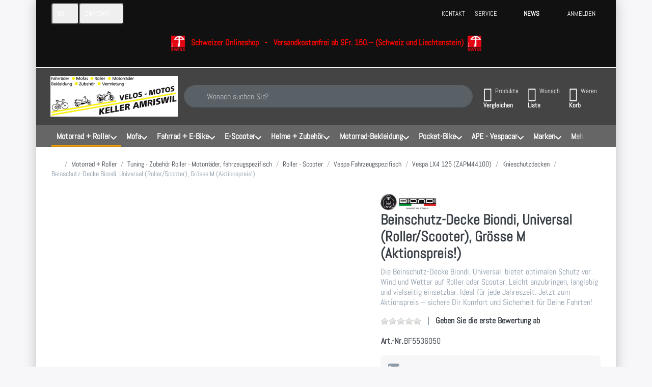

--- FILE ---
content_type: text/html; charset=utf-8
request_url: https://www.shop.velos-motos-keller.ch/beinschutz-decke-biondi-universal-roller/scooter-groesse-m-aktionspreis/
body_size: 585905
content:
<!DOCTYPE html>
<html data-pnotify-firstpos1="0" lang="de" dir="ltr">
<head>
    <meta charset="utf-8" />
    <meta name="viewport" content="width=device-width, initial-scale=1.0" />
    <meta name="HandheldFriendly" content="true" />
    <meta name="description" content="Beinschutz-Decke Biondi für Roller und Scooter im universellen Design – zuverlässiger Schutz vor Wind und Wetter. Jetzt zum Aktionspreis erhältlich! Perfekt für jede Fahrt." />
    <meta name="keywords" content="5536053,BF5536050,Biondi,Biondi Decke,Beinschutz Biondi,Winterdecke Biondi,Bein-Schutz,Beinschutz,Beinschutz-Decke,Beinschutzdecke,Knieschutz,Knieschutz-Decke,Knieschutzdecke,Roller-Decke,Rollerdecke,Scooter,Vespa,Vespa-Decke,Wärmedecke,Wärmeschutz,Winter,Winterdecke" />
    <meta name="generator" content="Smartstore 6.3.0.0" />
    <meta property="sm:root" content="/" />
    <meta name='__rvt' content='CfDJ8OvzWhel5-xHp227Y7cdHKv-EmvfDqi5h6DwBo7XakN4WyihTr7pKaJa8yYTDcybiBoOWzcotSpGcDFPgBBXbIl-rEmdCA4lmj0izztSX75bhXmgBFeEBfMPPBeMGgEZ2miUnYuia4yonx-XS6sy1n4' />

    <meta name='accept-language' content='de-DE'/><title itemprop="name">Velos-Motos Keller, CH-8580 Amriswil - Beinschutz-Decke Biondi, Universal (Roller/Scooter), Grösse M (Aktionspreis!)</title>

    


    <script>
    try {
        if (typeof navigator === 'undefined') navigator = {};
        const html = document.documentElement;
        const classList = html.classList;
        if (/Edge\/\d+/.test(navigator.userAgent)) { classList.add('edge'); }
        else if ('mozMatchesSelector' in html) { classList.add('moz'); }
        else if (/iPad|iPhone|iPod/.test(navigator.userAgent) && !window.MSStream) { classList.add('ios'); }
        else if ('webkitMatchesSelector' in html) { classList.add('wkit'); }
        else if (/constructor/i.test(window.HTMLElement)) { classList.add('safari'); };
        classList.add((this.top === this.window ? 'not-' : '') + 'framed');
    } catch (e) { }
</script>
    

    
    
    <link as="font" rel="preload" href="/lib/fa7/webfonts/fa-solid-900.woff2" crossorigin />
    <link as="font" rel="preload" href="/lib/fa7/webfonts/fa-regular-400.woff2" crossorigin />
    
    
        <link rel="stylesheet" href="/lib/fa7/css/all.min.css" crossorigin />
    


    
        <link href="/bundle/css/site-common.css?v=Q6fkJHuQQYcnSRsxC709N6c--OQ" rel="stylesheet" type="text/css" />
    
    <link href="/themes/flexblack/theme.css?v=p_LA-dbp2rspab_qmQR7lmP-flA" rel="stylesheet" type="text/css" />


    
        <script src="/bundle/js/jquery.js?v=8_RozPc1R2yH47SeJ06zdSqIRgc"></script>
    <script data-origin="client-res">
	window.Res = {
"Common.Notification": "Benachrichtigung","Common.Close": "Schließen","Common.On": "An","Common.OK": "OK","Common.Cancel": "Abbrechen","Common.Off": "Aus","Common.Exit": "Beenden","Common.CtrlKey": "Strg","Common.ShiftKey": "Umschalt","Common.AltKey": "Alt","Common.DelKey": "Entf","Common.Done": "Erledigt","Common.Failed": "Fehlgeschlagen","Common.EnterKey": "Eingabe","Common.EscKey": "Esc","Common.DontAskAgain": "Nicht mehr fragen","Common.DontShowAgain": "Nicht mehr anzeigen","Common.MoveUp": "Nach oben","Common.MoveDown": "Nach unten","Common.SkipList": "Liste überspringen","Common.CopyToClipboard": "In die Zwischenablage kopieren","Common.CopyToClipboard.Failed": "Kopieren ist fehlgeschlagen.","Common.CopyToClipboard.Succeeded": "Kopiert!","Products.Longdesc.More": "Mehr anzeigen","Products.Longdesc.Less": "Weniger anzeigen","Aria.Label.ShowPassword": "Passwort anzeigen","Aria.Label.HidePassword": "Passwort verbergen","Jquery.Validate.Email": "Bitte geben Sie eine gültige E-Mail-Adresse ein.","Jquery.Validate.Required": "Diese Angabe ist erforderlich.","Jquery.Validate.Remote": "Bitte korrigieren Sie dieses Feld.","Jquery.Validate.Url": "Bitte geben Sie eine gültige URL ein.","Jquery.Validate.Date": "Bitte geben Sie ein gültiges Datum ein.","Jquery.Validate.DateISO": "Bitte geben Sie ein gültiges Datum (nach ISO) ein.","Jquery.Validate.Number": "Bitte geben Sie eine gültige Nummer ein.","Jquery.Validate.Digits": "Bitte geben Sie nur Ziffern ein.","Jquery.Validate.Creditcard": "Bitte geben Sie eine gültige Kreditkartennummer ein.","Jquery.Validate.Equalto": "Wiederholen Sie bitte die Eingabe.","Jquery.Validate.Maxlength": "Bitte geben Sie nicht mehr als {0} Zeichen ein.","Jquery.Validate.Minlength": "Bitte geben Sie mindestens {0} Zeichen ein.","Jquery.Validate.Rangelength": "Die Länge der Eingabe darf minimal {0} und maximal {1} Zeichen lang sein.","jquery.Validate.Range": "Bitte geben Sie einen Wert zwischen {0} und {1} ein.","Jquery.Validate.Max": "Bitte geben Sie einen Wert kleiner oder gleich {0} ein.","Jquery.Validate.Min": "Bitte geben Sie einen Wert größer oder gleich {0} ein.","Admin.Common.AreYouSure": "Sind Sie sicher?","Admin.Common.AskToProceed": "Möchten Sie fortfahren?","FileUploader.Dropzone.Message": "Zum Hochladen Dateien hier ablegen oder klicken","FileUploader.Dropzone.DictDefaultMessage": "Dateien zum Hochladen hier ablegen","FileUploader.Dropzone.DictFallbackMessage": "Ihr Browser unterstützt keine Datei-Uploads per Drag\'n\'Drop.","FileUploader.Dropzone.DictFallbackText": "Bitte benutzen Sie das untenstehende Formular, um Ihre Dateien wie in längst vergangenen Zeiten hochzuladen.","FileUploader.Dropzone.DictFileTooBig": "Die Datei ist zu groß ({{filesize}}MB). Maximale Dateigröße: {{maxFilesize}}MB.","FileUploader.Dropzone.DictInvalidFileType": "Dateien dieses Typs können nicht hochgeladen werden.","FileUploader.Dropzone.DictResponseError": "Der Server gab die Antwort {{statusCode}} zurück.","FileUploader.Dropzone.DictCancelUpload": "Upload abbrechen","FileUploader.Dropzone.DictUploadCanceled": "Upload abgebrochen.","FileUploader.Dropzone.DictCancelUploadConfirmation": "Sind Sie sicher, dass Sie den Upload abbrechen wollen?","FileUploader.Dropzone.DictRemoveFile": "Datei entfernen","FileUploader.Dropzone.DictMaxFilesExceeded": "Sie können keine weiteren Dateien hochladen.","FileUploader.StatusWindow.Uploading.File": "Datei wird hochgeladen","FileUploader.StatusWindow.Uploading.Files": "Dateien werden hochgeladen","FileUploader.StatusWindow.Complete.File": "Upload abgeschlossen","FileUploader.StatusWindow.Complete.Files": "Uploads abgeschlossen","FileUploader.StatusWindow.Canceled.File": "Upload abgebrochen","FileUploader.StatusWindow.Canceled.Files": "Uploads abgebrochen",    };

    window.ClientId = "e8b11cda-36fb-4cbc-8372-e7708e35f055";
</script>

    <link rel="canonical" href="https://www.shop.velos-motos-keller.ch/beinschutz-decke-biondi-universal-roller/scooter-groesse-m-aktionspreis/" />
    <link as="image" rel="preload" href="//www.shop.velos-motos-keller.ch/media/10177/content/10177.jpg" />
    <script data-origin='globalization'>document.addEventListener('DOMContentLoaded', function () { if (Smartstore.globalization) { Smartstore.globalization.culture = {"name":"de-DE","englishName":"German (Germany)","nativeName":"Deutsch (Deutschland)","isRTL":false,"language":"de","numberFormat":{",":".",".":",","pattern":[1],"decimals":2,"groupSizes":[3],"+":"+","-":"-","NaN":"NaN","negativeInfinity":"-∞","positiveInfinity":"∞","percent":{",":".",".":",","pattern":[0,0],"decimals":2,"groupSizes":[3],"symbol":"%"},"currency":{",":".",".":",","pattern":[8,3],"decimals":2,"groupSizes":[3],"symbol":"€"}},"dateTimeFormat":{"calendarName":"Gregorianischer Kalender","/":".",":":":","firstDay":1,"twoDigitYearMax":2029,"AM":null,"PM":null,"days":{"names":["Sonntag","Montag","Dienstag","Mittwoch","Donnerstag","Freitag","Samstag"],"namesAbbr":["So","Mo","Di","Mi","Do","Fr","Sa"],"namesShort":["S","M","D","M","D","F","S"]},"months":{"names":["Januar","Februar","März","April","Mai","Juni","Juli","August","September","Oktober","November","Dezember",""],"namesAbbr":["Jan.","Feb.","März","Apr.","Mai","Juni","Juli","Aug.","Sept.","Okt.","Nov.","Dez.",""]},"patterns":{"d":"dd.MM.yyyy","D":"dddd, d. MMMM yyyy","t":"HH:mm","T":"HH:mm:ss","g":"dd.MM.yyyy HH:mm","G":"dd.MM.yyyy HH:mm:ss","f":"dddd, d. MMMM yyyy HH:mm:ss","F":"dddd, d. MMMM yyyy HH:mm:ss","M":"d. MMMM","Y":"MMMM yyyy","u":"yyyy'-'MM'-'dd HH':'mm':'ss'Z'"}}}; }; });</script><meta property='sm:pagedata' content='{"type":"category","id":"8412","menuItemId":1,"entityId":8412,"parentId":11661}' />
    <meta property='og:site_name' content='Velos-Motos-Keller Shop' />
    <meta property='og:url' content='https://www.shop.velos-motos-keller.ch/beinschutz-decke-biondi-universal-roller/scooter-groesse-m-aktionspreis/' />
    <meta property='og:type' content='product' />
    <meta property='og:title' content='Beinschutz-Decke Biondi, Universal (Roller/Scooter), Grösse M (Aktionspreis!)' />
    <meta property='twitter:card' content='summary_large_image' />
    <meta property='twitter:title' content='Beinschutz-Decke Biondi, Universal (Roller/Scooter), Grösse M (Aktionspreis!)' />

        <meta property='og:description' content='Die Beinschutz-Decke Biondi, Universal, bietet optimalen Schutz vor Wind und Wetter auf Roller oder Scooter. Leicht anzubringen, langlebig und vielseitig einsetzbar. Ideal für jede Jahreszeit. Jetzt zum Aktionspreis – sichere Dir Komfort und Sicherheit für Deine Fahrten!' />
        <meta property='twitter:description' content='Die Beinschutz-Decke Biondi, Universal, bietet optimalen Schutz vor Wind und Wetter auf Roller oder Scooter. Leicht anzubringen, langlebig und vielseitig einsetzbar. Ideal für jede Jahreszeit. Jetzt zum Aktionspreis – sichere Dir Komfort und Sicherheit für Deine Fahrten!' />

        <meta property='og:image' content='https://www.shop.velos-motos-keller.ch/media/20989/catalog/BF5536050%20-%20Beinschutz-Decke%20Biondi%2C%20Universal%20%28Roller-Scooter%29%2C%20Gr%C3%B6sse%20M.jpg' />
        <meta property='og:image:type' content='image/jpeg' />
        <meta property='twitter:image' content='https://www.shop.velos-motos-keller.ch/media/20989/catalog/BF5536050%20-%20Beinschutz-Decke%20Biondi%2C%20Universal%20%28Roller-Scooter%29%2C%20Gr%C3%B6sse%20M.jpg' />
            <meta property='og:image:alt' content='Beinschutz-Decke Biondi, Universal (Roller/Scooter), Grösse M (Aktionspreis!)' />
            <meta property='twitter:image:alt' content='Beinschutz-Decke Biondi, Universal (Roller/Scooter), Grösse M (Aktionspreis!)' />
            <meta property='og:image:width' content='900' />
            <meta property='og:image:height' content='900' />


    
    
<meta name='robots' content='index, follow' />

    <script src="/js/smartstore.globalization.adapter.js"></script>

    



    <link rel="shortcut icon" href='/favicon.ico' />



</head>

<body class="lyt-cols-1 boxed">
    
    

<a href="#content-center" id="skip-to-content" class="btn-skip-content btn btn-primary btn-lg rounded-pill">
    Zum Hauptinhalt springen
</a>

<div id="page">
    <div class="canvas-blocker canvas-slidable"></div>

    <div class="page-main canvas-slidable">

        

        <header id="header">
            <div class="menubar-section d-none d-lg-block menubar-inverse">
                <div class="container menubar-container">
                    



<nav class="menubar navbar navbar-slide">

    <div class="menubar-group ml-0">


<div class="dropdown">
    <button id="language-selector" 
            type="button" 
            class="menubar-link reset" 
            data-toggle="dropdown" 
            role="combobox"
            aria-haspopup="listbox" 
            aria-expanded="false"
            aria-controls="language-options"
            aria-label="Aktuelle Sprache Deutsch – Sprache wechseln">
        <span aria-hidden="true">DE</span>
        <i class="fa fa-angle-down" aria-hidden="true"></i>
    </button>
    <div id="language-options" class="dropdown-menu" aria-labelledby="language-selector" role="listbox">
            <a role="option" href="/set-language/1/?returnUrl=beinschutz-decke-biondi-universal-roller%2Fscooter-groesse-m-aktionspreis%2F" title="Deutsch (DE)" rel="nofollow" class="dropdown-item disabled" data-selected="true" data-abbreviation="Deutsch" aria-selected="true" aria-current="page" aria-disabled="false">
                    <img src="/images/flags/de.png" role="presentation" />
                <span>Deutsch</span>
            </a>
            <a role="option" href="/set-language/8/?returnUrl=fr%2Fbeinschutz-decke-biondi-universal-roller%2Fscooter-taille-m-prix-promotion" title="Französisch (FR)" rel="nofollow" class="dropdown-item" data-selected="false" data-abbreviation="Französisch">
                    <img src="/images/flags/fr.png" role="presentation" />
                <span>Französisch</span>
            </a>
            <a role="option" href="/set-language/3/?returnUrl=it%2Fbeinschutz-decke-biondi-universale-roller%2Fscooter-taglia-m-prezzo-promozionale" title="Italienisch (IT)" rel="nofollow" class="dropdown-item" data-selected="false" data-abbreviation="Italienisch">
                    <img src="/images/flags/it.png" role="presentation" />
                <span>Italienisch</span>
            </a>
            <a role="option" href="/set-language/4/?returnUrl=en%2Fbeinschutz-decke-biondi-universal-roller%2Fscooter-size-m-promotional-price" title="Englisch (EN)" rel="nofollow" class="dropdown-item" data-selected="false" data-abbreviation="Englisch">
                    <img src="/images/flags/us.png" role="presentation" />
                <span>Englisch</span>
            </a>
    </div>
</div>
<div class="dropdown">
    <button id="currency-selector" 
            type="button" 
            class="menubar-link reset" 
            data-toggle="dropdown" 
            role="combobox" 
            aria-haspopup="listbox" 
            aria-expanded="false"
            aria-controls="currency-options"
            aria-label="Aktuelle Währung Schweizer Franken – Währung wechseln">
        <span aria-hidden="true">CHF</span>
        <span aria-hidden="true" class="lrm">(CHF)</span>
        <i class="fa fa-angle-down" aria-hidden="true"></i>
    </button>
    <div id="currency-options" class="dropdown-menu" aria-labelledby="currency-selector" role="listbox">
            <a role="option" href="/currency-selected/5/?returnUrl=" class="dropdown-item disabled" title="Schweizer Franken" rel="nofollow" data-selected="true" data-abbreviation="CHF (CHF)" aria-selected="true" aria-current="page" aria-disabled="false">
                <span>Schweizer Franken</span>
                <span class="abbreviation">- CHF <span class="lrm">(CHF)</span></span>
            </a>
            <a role="option" href="/currency-selected/6/?returnUrl=" class="dropdown-item" title="Schweizer Franken" rel="nofollow" data-selected="false" data-abbreviation="CHF (CHF)">
                <span>Schweizer Franken</span>
                <span class="abbreviation">- CHF <span class="lrm">(CHF)</span></span>
            </a>
            <a role="option" href="/currency-selected/14/?returnUrl=" class="dropdown-item" title="Euro" rel="nofollow" data-selected="false" data-abbreviation="EUR (€)">
                <span>Euro</span>
                <span class="abbreviation">- EUR <span class="lrm">(€)</span></span>
            </a>
    </div>
</div>    </div>

    <div class="menubar-group ml-auto">
        

            <a class="menubar-link" href="/contactus/">Kontakt</a>

        


<div class="cms-menu cms-menu-dropdown" data-menu-name="helpandservice">
    <div class="dropdown">
        <a id="helpandservice-opener" data-toggle="dropdown" aria-haspopup="listbox" aria-expanded="false" href="#" rel="nofollow" class="menubar-link">
            <span>Service</span>
            <i class="fal fa-angle-down menubar-caret"></i>
        </a>
        <div class="dropdown-menu" aria-labelledby="helpandservice-opener" role="listbox">
                <a href="/newproducts/" role="option" class="dropdown-item menu-link">
                    <span>Neu eingetroffen</span>
                </a>
                <a href="/recentlyviewedproducts/" role="option" class="dropdown-item menu-link">
                    <span>Zuletzt angesehen</span>
                </a>
                <a href="/compareproducts/" role="option" class="dropdown-item menu-link">
                    <span>Produktliste vergleichen</span>
                </a>
                        <div class="dropdown-divider"></div>
                <a href="/ueber-uns/" role="option" class="dropdown-item menu-link">
                    <span>Über uns</span>
                </a>
                <a href="/versand-und-rueckgabe/" role="option" class="dropdown-item menu-link">
                    <span>Versand und Rücksendungen</span>
                </a>
                <a href="/agb/" role="option" class="dropdown-item menu-link">
                    <span>AGB</span>
                </a>
        </div>
    </div>
</div>



    </div>

    <div class="menubar-group menubar-group--special">

        <a class='menubar-link' href='/news/'>News</a>
        
    </div>

    <div id="menubar-my-account" class="menubar-group">
        <div class="dropdown">
            <a class="menubar-link" aria-haspopup="true" aria-expanded="false" href="/login/?returnUrl=%2Fbeinschutz-decke-biondi-universal-roller%2Fscooter-groesse-m-aktionspreis%2F" rel="nofollow">
                <i class="fal fa-user-circle menubar-icon"></i>

                    <span>Anmelden</span>
            </a>

        </div>
        
    </div>

    

</nav>




<div class="block topic-widget topic-widget-ShopHeaderMessage">
    

    <div class="block-body">
        

        
            <h5 align="center"><img src="/media/19180/file/swiss_made.png" style="width: 27px; height: 29.592px;">&nbsp;&nbsp; <font color="#ff0000"><b>Schweizer Onlineshop&nbsp;&nbsp; -&nbsp;&nbsp; Versandkostenfrei ab SFr. 150.-- (Schweiz und Liechtenstein)&nbsp; </b></font><img src="https://www.shop.velos-motos-keller.ch/media/19180/file/swiss_made.png" style="width: 27px; height: 29.592px;"></h5><div><br></div>
        
    </div>
</div>
                </div>
            </div>
            <div class="shopbar-section shopbar-inverse">
                <div class="container shopbar-container">
                    
<div class="shopbar">
    <div class="shopbar-col-group shopbar-col-group-brand">
        <div class="shopbar-col shop-logo">
            
<a class="brand" href="/">
        
        <img src='//www.shop.velos-motos-keller.ch/media/10177/content/10177.jpg' alt="Velos-Motos-Keller Shop" title="Velos-Motos-Keller Shop" class="img-fluid" width="1482" height="476" />
</a>

        </div>
        <div class="shopbar-col shopbar-search">
            
                


<form action="/search/" class="instasearch-form has-icon" method="get" role="search">
    <span id="instasearch-desc-search-search" class="sr-only">
        Geben Sie einen Suchbegriff ein. Während Sie tippen, erscheinen automatisch erste Ergebnisse. Drücken Sie die Eingabetaste, um alle Ergebnisse aufzurufen.
    </span>
    <input type="search" class="instasearch-term form-control text-truncate" role="combobox" aria-autocomplete="list" aria-expanded="false" aria-controls="instasearch-drop-body" name="q" placeholder="Wonach suchen Sie?" aria-label="Wonach suchen Sie?" aria-describedby="instasearch-desc-search-search" data-instasearch="true" data-minlength="2" data-showthumbs="true" data-url="/instantsearch/" data-origin="Search/Search" autocomplete="off" />

    <div class="instasearch-addon d-flex align-items-center justify-content-center">
        <button type="button" class="instasearch-clear input-clear" aria-label="Suchbegriff löschen">
            <i class="fa fa-xmark"></i>
        </button>
    </div>
    <span class="input-group-icon instasearch-icon">
        <button type="submit" class="instasearch-submit input-clear bg-transparent" tabindex="-1" aria-hidden="true">
            <i class="fa fa-magnifying-glass"></i>
        </button>
    </span>
    <div class="instasearch-drop">
        <div id="instasearch-drop-body" class="instasearch-drop-body clearfix" role="listbox"></div>
    </div>

    
</form>
            
        </div>
    </div>

    <div class="shopbar-col-group shopbar-col-group-tools">
        

<div class="shopbar-col shopbar-tools" data-summary-href="/shoppingcart/cartsummary/?cart=True&amp;wishlist=True&amp;compare=True" style="--sb-tool-padding-x: 0.25rem">

    <div class="shopbar-tool d-lg-none" id="shopbar-menu">
        <a id="offcanvas-menu-opener" class="shopbar-button" href="#" data-placement="start" data-target="#offcanvas-menu" aria-controls="offcanvas-menu" aria-expanded="false" data-autohide="true" data-disablescrolling="true" data-fullscreen="false" data-toggle="offcanvas">
            <span class="shopbar-button-icon" aria-hidden="true">
                <i class="icm icm-menu"></i>
            </span>
            <span class="shopbar-button-label-sm">
                Menü
            </span>
        </a>
    </div>

    

    <div class="shopbar-tool d-lg-none" id="shopbar-user">
        <a class="shopbar-button" href="/login/">
            <span class="shopbar-button-icon" aria-hidden="true">
                <i class="icm icm-user"></i>
            </span>
            <span class="shopbar-button-label-sm">
                Anmelden
            </span>
        </a>
    </div>

    <div class="shopbar-tool" id="shopbar-compare" data-target="#compare-tab">
        <a data-summary-href="/shoppingcart/cartsummary/?compare=True" aria-controls="offcanvas-cart" aria-expanded="false" class="shopbar-button navbar-toggler" data-autohide="true" data-disablescrolling="true" data-fullscreen="false" data-placement="end" data-target="#offcanvas-cart" data-toggle="offcanvas" href="/compareproducts/">
            <span class="shopbar-button-icon" aria-hidden="true">
                <i class="icm icm-repeat"></i>
                <span class='badge badge-pill badge-counter badge-counter-ring label-cart-amount badge-warning' data-bind-to="CompareItemsCount" style="display: none">
                    0
                </span>
            </span>
            <span class="shopbar-button-label" aria-label="Vergleichen">
                <span>Produkte</span><br />
                <strong>Vergleichen</strong>
            </span>
            <span class="shopbar-button-label-sm">
                Vergleichen
            </span>
        </a>
    </div>

    <div class="shopbar-tool" id="shopbar-wishlist" data-target="#wishlist-tab">
        <a data-summary-href="/shoppingcart/cartsummary/?wishlist=True" aria-controls="offcanvas-cart" aria-expanded="false" class="shopbar-button navbar-toggler" data-autohide="true" data-disablescrolling="true" data-fullscreen="false" data-placement="end" data-target="#offcanvas-cart" data-toggle="offcanvas" href="/wishlist/">
            <span class="shopbar-button-icon" aria-hidden="true">
                <i class="icm icm-heart"></i>
                <span class='badge badge-pill badge-counter badge-counter-ring label-cart-amount badge-warning' data-bind-to="WishlistItemsCount" style="display: none">
                    0
                </span>
            </span>
            <span class="shopbar-button-label" aria-label="Wunschliste">
                <span>Wunsch</span><br />
                <strong>Liste</strong>
            </span>
            <span class="shopbar-button-label-sm">
                Wunschliste
            </span>
        </a>
    </div>

    <div class="shopbar-tool" id="shopbar-cart" data-target="#cart-tab">
        <a data-summary-href="/shoppingcart/cartsummary/?cart=True" aria-controls="offcanvas-cart" aria-expanded="false" class="shopbar-button navbar-toggler" data-autohide="true" data-disablescrolling="true" data-fullscreen="false" data-placement="end" data-target="#offcanvas-cart" data-toggle="offcanvas" href="/cart/">
            <span class="shopbar-button-icon" aria-hidden="true">
                <i class="icm icm-bag"></i>
                <span class='badge badge-pill badge-counter badge-counter-ring label-cart-amount badge-warning' data-bind-to="CartItemsCount" style="display: none">
                    0
                </span>
            </span>
            <span class="shopbar-button-label" aria-label="Warenkorb">
                <span>Waren</span><br />
                <strong>Korb</strong>
            </span>
            <span class="shopbar-button-label-sm">
                Warenkorb
            </span>
        </a>
    </div>

    
</div>




    </div>
</div>
                </div>
            </div>
            <div class="megamenu-section d-none d-lg-block">
                <nav class="navbar navbar-inverse" aria-label="Hauptnavigation">
                    <div class="container megamenu-container">
                        



<div class="mainmenu megamenu megamenu-blend--next">
    



<div class="cms-menu cms-menu-navbar" data-menu-name="main">
    <div class="megamenu-nav megamenu-nav--prev alpha">
        <a href="#" class="megamenu-nav-btn btn btn-clear-dark btn-icon btn-sm" tabindex="-1" aria-hidden="true">
            <i class="far fa-chevron-left megamenu-nav-btn-icon"></i>
        </a>
    </div>

    <ul class="navbar-nav nav flex-row flex-nowrap" id="menu-main" role="menubar">

            <li id="main-nav-item-929547" data-id="929547" role="none" class="nav-item dropdown-submenu expanded">
                <a id="main-nav-item-link-929547" href="/roller-scooter-motorrad/" aria-controls="dropdown-menu-929547" aria-expanded="false" aria-haspopup="menu" class="nav-link menu-link dropdown-toggle" data-target="#dropdown-menu-929547" role="menuitem" tabindex="0">
                    <span>Motorrad &#x2B; Roller</span>
                </a>
            </li>
            <li id="main-nav-item-941488" data-id="941488" role="none" class="nav-item dropdown-submenu">
                <a id="main-nav-item-link-941488" href="/mofa-moped/" aria-controls="dropdown-menu-941488" aria-expanded="false" aria-haspopup="menu" class="nav-link menu-link dropdown-toggle" data-target="#dropdown-menu-941488" role="menuitem" tabindex="-1">
                    <span>Mofa</span>
                </a>
            </li>
            <li id="main-nav-item-942554" data-id="942554" role="none" class="nav-item dropdown-submenu">
                <a id="main-nav-item-link-942554" href="/fahrrad-e-bike/" aria-controls="dropdown-menu-942554" aria-expanded="false" aria-haspopup="menu" class="nav-link menu-link dropdown-toggle" data-target="#dropdown-menu-942554" role="menuitem" tabindex="-1">
                    <span>Fahrrad &#x2B; E-Bike</span>
                </a>
            </li>
            <li id="main-nav-item-942732" data-id="942732" role="none" class="nav-item dropdown-submenu">
                <a id="main-nav-item-link-942732" href="/e-scooter/" aria-controls="dropdown-menu-942732" aria-expanded="false" aria-haspopup="menu" class="nav-link menu-link dropdown-toggle" data-target="#dropdown-menu-942732" role="menuitem" tabindex="-1">
                    <span>E-Scooter</span>
                </a>
            </li>
            <li id="main-nav-item-942735" data-id="942735" role="none" class="nav-item dropdown-submenu">
                <a id="main-nav-item-link-942735" href="/helme/" aria-controls="dropdown-menu-942735" aria-expanded="false" aria-haspopup="menu" class="nav-link menu-link dropdown-toggle" data-target="#dropdown-menu-942735" role="menuitem" tabindex="-1">
                    <span>Helme &#x2B; Zubehör</span>
                </a>
            </li>
            <li id="main-nav-item-942943" data-id="942943" role="none" class="nav-item dropdown-submenu">
                <a id="main-nav-item-link-942943" href="/motorrad-scooter/" aria-controls="dropdown-menu-942943" aria-expanded="false" aria-haspopup="menu" class="nav-link menu-link dropdown-toggle" data-target="#dropdown-menu-942943" role="menuitem" tabindex="-1">
                    <span>Motorrad-Bekleidung</span>
                </a>
            </li>
            <li id="main-nav-item-942973" data-id="942973" role="none" class="nav-item dropdown-submenu">
                <a id="main-nav-item-link-942973" href="/pocket-bike/" aria-controls="dropdown-menu-942973" aria-expanded="false" aria-haspopup="menu" class="nav-link menu-link dropdown-toggle" data-target="#dropdown-menu-942973" role="menuitem" tabindex="-1">
                    <span>Pocket-Bike</span>
                </a>
            </li>
            <li id="main-nav-item-942977" data-id="942977" role="none" class="nav-item dropdown-submenu">
                <a id="main-nav-item-link-942977" href="/ape-vespacar/" aria-controls="dropdown-menu-942977" aria-expanded="false" aria-haspopup="menu" class="nav-link menu-link dropdown-toggle" data-target="#dropdown-menu-942977" role="menuitem" tabindex="-1">
                    <span>APE - Vespacar</span>
                </a>
            </li>
            <li id="main-nav-item-brand" data-id="brand" role="none" class="nav-item dropdown-submenu">
                <a id="main-nav-item-link-brand" href="/manufacturer/all/" aria-controls="dropdown-menu-brand" aria-expanded="false" aria-haspopup="menu" class="nav-link menu-link dropdown-toggle" data-target="#dropdown-menu-brand" role="menuitem" tabindex="-1">
                    <span>Marken</span>
                </a>
            </li>

        <li class="nav-item dropdown" data-id="-1" role="none">
            <a href="#" 
               class="nav-link dropdown-toggle" 
               data-target="#dropdown-menu--1"
               aria-expanded="false" 
               aria-controls="dropdown-menu--1"
               aria-haspopup="menu"
               role="menuitem"
               tabindex="-1">
                Mehr
            </a>
        </li>
    </ul>

    <div class="megamenu-nav megamenu-nav--next omega">
        <a href="#" class="megamenu-nav-btn btn btn-clear-dark btn-icon btn-sm" tabindex="-1" aria-hidden="true">
            <i class="far fa-chevron-right megamenu-nav-btn-icon"></i>
        </a>
    </div>
</div>
</div>

<div class="megamenu-dropdown-container container" style="--mm-drop-min-height: 370px">
        <div id="dropdown-menu-929547"
             data-id="929547"
             data-entity-id="23"
             data-entity-name="Category"
             data-display-rotator="true"
             role="menu"
             aria-labelledby="main-nav-item-link-929547"
             aria-hidden="true">

            <div class="dropdown-menu megamenu-dropdown">
                

                <div class="row megamenu-dropdown-row">

                        <div class="col-md-3 col-sm-6 megamenu-col">
                                <div class="megamenu-dropdown-item">
                                        <a href="/tuning-zubehoer-roller-motorraeder-allgemein/" id="dropdown-heading-929548" data-id="929548" class="megamenu-dropdown-heading" role="menuitem" tabindex="-1">
                                            <span>Tuning - Zubehör Roller - Motorräder, allgemein</span>
                                        </a>

        <div class="megamenu-subitems block">
                <span class="megamenu-subitem-wrap">
                    <a href="/alarmanlagen/" id="megamenu-subitem-929549" data-id="929549" class="megamenu-subitem focus-inset text-truncate" role="menuitem" tabindex="-1">
                        <span>Alarmanlagen</span>
                    </a>
                </span>
                <span class="megamenu-subitem-wrap">
                    <a href="/anlasser-34/" id="megamenu-subitem-929550" data-id="929550" class="megamenu-subitem focus-inset text-truncate" role="menuitem" tabindex="-1">
                        <span>Anlasser</span>
                    </a>
                </span>
                <span class="megamenu-subitem-wrap">
                    <a href="/anti-diebstahl/" id="megamenu-subitem-929551" data-id="929551" class="megamenu-subitem focus-inset text-truncate" role="menuitem" tabindex="-1">
                        <span>Anti-Diebstahl</span>
                    </a>
                </span>
                <span class="megamenu-subitem-wrap">
                    <a href="/aufkleber-dekor/" id="megamenu-subitem-929552" data-id="929552" class="megamenu-subitem focus-inset text-truncate" role="menuitem" tabindex="-1">
                        <span>Aufkleber - Dekor</span>
                    </a>
                </span>
                <span class="megamenu-subitem-wrap">
                    <a href="/auspuffband/" id="megamenu-subitem-929571" data-id="929571" class="megamenu-subitem focus-inset text-truncate" role="menuitem" tabindex="-1">
                        <span>Auspuffband</span>
                    </a>
                </span>
                <span class="megamenu-subitem-wrap">
                    <a href="/auspuffdichtungen/" id="megamenu-subitem-929572" data-id="929572" class="megamenu-subitem focus-inset text-truncate" role="menuitem" tabindex="-1">
                        <span>Auspuffdichtungen</span>
                    </a>
                </span>
                <span class="megamenu-subitem-wrap">
                    <a href="/batterien/" id="megamenu-subitem-929573" data-id="929573" class="megamenu-subitem focus-inset text-truncate" role="menuitem" tabindex="-1">
                        <span>Batterien</span>
                    </a>
                </span>
                <span class="megamenu-subitem-wrap">
                    <a href="/beifahrer-haltegriffe/" id="megamenu-subitem-929574" data-id="929574" class="megamenu-subitem focus-inset text-truncate" role="menuitem" tabindex="-1">
                        <span>Beifahrer-Haltegriffe</span>
                    </a>
                </span>
                <span class="megamenu-subitem-wrap">
                    <a href="/beleuchtung-blinker-elektrik/" id="megamenu-subitem-929575" data-id="929575" class="megamenu-subitem focus-inset text-truncate" role="menuitem" tabindex="-1">
                        <span>Beleuchtung - Blinker - Elektrik</span>
                    </a>
                </span>
                <span class="megamenu-subitem-wrap">
                    <a href="/benzinfilter/" id="megamenu-subitem-929612" data-id="929612" class="megamenu-subitem focus-inset text-truncate" role="menuitem" tabindex="-1">
                        <span>Benzinfilter</span>
                    </a>
                </span>
                <span class="megamenu-subitem-wrap">
                    <a href="/benzinhahnen-2/" id="megamenu-subitem-929613" data-id="929613" class="megamenu-subitem focus-inset text-truncate" role="menuitem" tabindex="-1">
                        <span>Benzinhahnen</span>
                    </a>
                </span>
                <span class="megamenu-subitem-wrap">
                    <a href="/benzinpumpen/" id="megamenu-subitem-929614" data-id="929614" class="megamenu-subitem focus-inset text-truncate" role="menuitem" tabindex="-1">
                        <span>Benzinpumpen</span>
                    </a>
                </span>
                <span class="megamenu-subitem-wrap">
                    <a href="/benzinschlaeuche/" id="megamenu-subitem-929615" data-id="929615" class="megamenu-subitem focus-inset text-truncate" role="menuitem" tabindex="-1">
                        <span>Benzinschläuche</span>
                    </a>
                </span>
                <span class="megamenu-subitem-wrap">
                    <a href="/blinkerrelais/" id="megamenu-subitem-929616" data-id="929616" class="megamenu-subitem focus-inset text-truncate" role="menuitem" tabindex="-1">
                        <span>Blinkerrelais - Blinkerpiepser</span>
                    </a>
                </span>
                <span class="megamenu-subitem-wrap">
                    <a href="/brems-kupplungshebel-6/" id="megamenu-subitem-929617" data-id="929617" class="megamenu-subitem focus-inset text-truncate" role="menuitem" tabindex="-1">
                        <span>Brems- &#x2B; Kupplungshebel</span>
                    </a>
                </span>
                <span class="megamenu-subitem-wrap">
                    <a href="/bremsbelaege/" id="megamenu-subitem-929618" data-id="929618" class="megamenu-subitem focus-inset text-truncate" role="menuitem" tabindex="-1">
                        <span>Bremsbeläge</span>
                    </a>
                </span>
                <span class="megamenu-subitem-wrap">
                    <a href="/bremslicht-/stopschalter/" id="megamenu-subitem-929627" data-id="929627" class="megamenu-subitem focus-inset text-truncate" role="menuitem" tabindex="-1">
                        <span>Bremslicht-/Kupplungs-/Stopschalter</span>
                    </a>
                </span>
                <span class="megamenu-subitem-wrap">
                    <a href="/bremsscheiben/" id="megamenu-subitem-929628" data-id="929628" class="megamenu-subitem focus-inset text-truncate" role="menuitem" tabindex="-1">
                        <span>Bremsscheiben</span>
                    </a>
                </span>
                <span class="megamenu-subitem-wrap">
                    <a href="/bremszangen/" id="megamenu-subitem-929629" data-id="929629" class="megamenu-subitem focus-inset text-truncate" role="menuitem" tabindex="-1">
                        <span>Bremszangen</span>
                    </a>
                </span>
                <span class="megamenu-subitem-wrap">
                    <a href="/werkstatt-2/" id="megamenu-subitem-929630" data-id="929630" class="megamenu-subitem focus-inset text-truncate" role="menuitem" tabindex="-1">
                        <span>Bücher</span>
                    </a>
                </span>
                <span class="megamenu-subitem-wrap">
                    <a href="/computer/" id="megamenu-subitem-929631" data-id="929631" class="megamenu-subitem focus-inset text-truncate" role="menuitem" tabindex="-1">
                        <span>Computer</span>
                    </a>
                </span>
                <span class="megamenu-subitem-wrap">
                    <a href="/dichtmassen-dichtmittel-2/" id="megamenu-subitem-929632" data-id="929632" class="megamenu-subitem focus-inset text-truncate" role="menuitem" tabindex="-1">
                        <span>Dichtmassen - Dichtmittel</span>
                    </a>
                </span>
                <span class="megamenu-subitem-wrap">
                    <a href="/duesen/" id="megamenu-subitem-929633" data-id="929633" class="megamenu-subitem focus-inset text-truncate" role="menuitem" tabindex="-1">
                        <span>Düsen</span>
                    </a>
                </span>
                <span class="megamenu-subitem-wrap">
                    <a href="/endschalldaempfer/" id="megamenu-subitem-929634" data-id="929634" class="megamenu-subitem focus-inset text-truncate" role="menuitem" tabindex="-1">
                        <span>Endschalldämpfer</span>
                    </a>
                </span>
                <span class="megamenu-subitem-wrap">
                    <a href="/faltgaragen/" id="megamenu-subitem-929635" data-id="929635" class="megamenu-subitem focus-inset text-truncate" role="menuitem" tabindex="-1">
                        <span>Fahrzeugdecken</span>
                    </a>
                </span>
                <span class="megamenu-subitem-wrap">
                    <a href="/flickzeug-3/" id="megamenu-subitem-929636" data-id="929636" class="megamenu-subitem focus-inset text-truncate" role="menuitem" tabindex="-1">
                        <span>Flickzeug</span>
                    </a>
                </span>
                <span class="megamenu-subitem-wrap">
                    <a href="/frontstaender-heckstaender/" id="megamenu-subitem-929637" data-id="929637" class="megamenu-subitem focus-inset text-truncate" role="menuitem" tabindex="-1">
                        <span>Frontständer - Heckständer</span>
                    </a>
                </span>
                <span class="megamenu-subitem-wrap">
                    <a href="/gabelsimmerringe/" id="megamenu-subitem-929640" data-id="929640" class="megamenu-subitem focus-inset text-truncate" role="menuitem" tabindex="-1">
                        <span>Gabelsimmerringe</span>
                    </a>
                </span>
                <span class="megamenu-subitem-wrap">
                    <a href="/gepaeck-top-case-koerbe-taschen-rucksaecke/" id="megamenu-subitem-929642" data-id="929642" class="megamenu-subitem focus-inset text-truncate" role="menuitem" tabindex="-1">
                        <span>Gepäck - Top-Case - Körbe - Taschen - Rucksäcke</span>
                    </a>
                </span>
                <span class="megamenu-subitem-wrap">
                    <a href="/geschwindigkeitskleber/" id="megamenu-subitem-929660" data-id="929660" class="megamenu-subitem focus-inset text-truncate" role="menuitem" tabindex="-1">
                        <span>Geschwindigkeitskleber</span>
                    </a>
                </span>

                <span class="megamenu-subitem-wrap w-100">
                    <a class="megamenu-subitem more-link focus-inset fwm" href="/tuning-zubehoer-roller-motorraeder-allgemein/" role="menuitem">
                        <span>mehr...</span>
                    </a>
                </span>
        </div>
                                </div>
                                <div class="megamenu-dropdown-item">
                                        <a href="/tuning-zubehoer-roller-motorraeder-fahrzeugspez/" id="dropdown-heading-929810" data-id="929810" class="megamenu-dropdown-heading" role="menuitem" tabindex="-1">
                                            <span>Tuning - Zubehör Roller - Motorräder, fahrzeugspezifisch</span>
                                        </a>

        <div class="megamenu-subitems block">
                <span class="megamenu-subitem-wrap">
                    <a href="/motorrad/" id="megamenu-subitem-929811" data-id="929811" class="megamenu-subitem focus-inset text-truncate" role="menuitem" tabindex="-1">
                        <span>Motorrad</span>
                    </a>
                </span>
                <span class="megamenu-subitem-wrap">
                    <a href="/roller-scooter/" id="megamenu-subitem-935429" data-id="935429" class="megamenu-subitem focus-inset text-truncate" role="menuitem" tabindex="-1">
                        <span>Roller - Scooter</span>
                    </a>
                </span>
                <span class="megamenu-subitem-wrap">
                    <a href="/occasions-teile/" id="megamenu-subitem-941481" data-id="941481" class="megamenu-subitem focus-inset text-truncate" role="menuitem" tabindex="-1">
                        <span>Occasions-Teile</span>
                    </a>
                </span>

        </div>
                                </div>
                                <div class="megamenu-dropdown-item">
                                        <a href="/motoren-ersatzteile/" id="dropdown-heading-941486" data-id="941486" class="megamenu-dropdown-heading" role="menuitem" tabindex="-1">
                                            <span>Motoren - Ersatzteile</span>
                                        </a>

        <div class="megamenu-subitems block">
                <span class="megamenu-subitem-wrap">
                    <a href="/minarelli-am6/" id="megamenu-subitem-941487" data-id="941487" class="megamenu-subitem focus-inset text-truncate" role="menuitem" tabindex="-1">
                        <span>Minarelli AM6</span>
                    </a>
                </span>

        </div>
                                </div>
                        </div>

                                <div class="col-md-6"></div>
                        <div class="col-md-3 col-sm-6 megamenu-col overflow-hidden">
                            <div class="rotator-container mx-1 rotator-929547">
                                <div class="rotator-heading text-center">
                                    <h4>Könnte Dich interessieren ...</h4>
                                </div>
                                <div class="rotator-content">
                                    <div class="placeholder"></div>
                                </div>
                            </div>
                        </div>
                </div>

                

                

            </div>

        </div>
        <div id="dropdown-menu-941488"
             data-id="941488"
             data-entity-id="22"
             data-entity-name="Category"
             data-display-rotator="true"
             role="menu"
             aria-labelledby="main-nav-item-link-941488"
             aria-hidden="true">

            <div class="dropdown-menu megamenu-dropdown">
                

                <div class="row megamenu-dropdown-row">
                        <div class="col-md-3 col-sm-6 text-md-center megamenu-col overflow-hidden megamenu-cat-img">
                            <img src="//www.shop.velos-motos-keller.ch/media/12110/catalog/Picto%20Mofa.jpg?size=512" alt="Mofa" loading="lazy" class="img-fluid xp-2" />
                            <div class="megamenu-cat-img-text" role="note">
                                Wir verfügen über ein sehr umfangreiches Sortiment an Mofa-Produkten.
Bist Du in unserem Onlineshop nicht fündig geworden? Frag' uns einfach an. Allenfalls können wir Dir trotzdem helfen ...
                            </div>
                        </div>

                        <div class="col-md-3 col-sm-6 megamenu-col">
                                <div class="megamenu-dropdown-item">
                                        <a href="/alpa-bora/" id="dropdown-heading-941489" data-id="941489" class="megamenu-dropdown-heading" role="menuitem" tabindex="-1">
                                            <span>Alpa Bora</span>
                                        </a>

        <div class="megamenu-subitems block">
                <span class="megamenu-subitem-wrap">
                    <a href="/auspuffanlagen-original-ersatzteile-9/" id="megamenu-subitem-941490" data-id="941490" class="megamenu-subitem focus-inset text-truncate" role="menuitem" tabindex="-1">
                        <span>Auspuffanlagen Original - Ersatzteile</span>
                    </a>
                </span>
                <span class="megamenu-subitem-wrap">
                    <a href="/nummernhalter-45/" id="megamenu-subitem-941491" data-id="941491" class="megamenu-subitem focus-inset text-truncate" role="menuitem" tabindex="-1">
                        <span>Nummernhalter</span>
                    </a>
                </span>
                <span class="megamenu-subitem-wrap">
                    <a href="/tretsystem-40/" id="megamenu-subitem-941492" data-id="941492" class="megamenu-subitem focus-inset text-truncate" role="menuitem" tabindex="-1">
                        <span>Tretsystem</span>
                    </a>
                </span>

        </div>
                                </div>
                                <div class="megamenu-dropdown-item">
                                        <a href="/alpa-enduro-535/" id="dropdown-heading-941493" data-id="941493" class="megamenu-dropdown-heading" role="menuitem" tabindex="-1">
                                            <span>Alpa Enduro 535</span>
                                        </a>

        <div class="megamenu-subitems block">
                <span class="megamenu-subitem-wrap">
                    <a href="/antrieb-uebersetzung-29/" id="megamenu-subitem-941494" data-id="941494" class="megamenu-subitem focus-inset text-truncate" role="menuitem" tabindex="-1">
                        <span>Antrieb - Übersetzung</span>
                    </a>
                </span>
                <span class="megamenu-subitem-wrap">
                    <a href="/nummernhalter-39/" id="megamenu-subitem-941495" data-id="941495" class="megamenu-subitem focus-inset text-truncate" role="menuitem" tabindex="-1">
                        <span>Nummernhalter</span>
                    </a>
                </span>
                <span class="megamenu-subitem-wrap">
                    <a href="/tankdeckel-zierschwaemme-18/" id="megamenu-subitem-941496" data-id="941496" class="megamenu-subitem focus-inset text-truncate" role="menuitem" tabindex="-1">
                        <span>Tankdeckel - Zierschwämme</span>
                    </a>
                </span>
                <span class="megamenu-subitem-wrap">
                    <a href="/tretsystem-37/" id="megamenu-subitem-941497" data-id="941497" class="megamenu-subitem focus-inset text-truncate" role="menuitem" tabindex="-1">
                        <span>Tretsystem</span>
                    </a>
                </span>

        </div>
                                </div>
                                <div class="megamenu-dropdown-item">
                                        <a href="/alpa-turbo/" id="dropdown-heading-941498" data-id="941498" class="megamenu-dropdown-heading" role="menuitem" tabindex="-1">
                                            <span>Alpa Turbo</span>
                                        </a>

        <div class="megamenu-subitems block">
                <span class="megamenu-subitem-wrap">
                    <a href="/antrieb-uebersetzung-30/" id="megamenu-subitem-941499" data-id="941499" class="megamenu-subitem focus-inset text-truncate" role="menuitem" tabindex="-1">
                        <span>Antrieb - Übersetzung</span>
                    </a>
                </span>
                <span class="megamenu-subitem-wrap">
                    <a href="/auspuffanlagen-original-ersatzteile-5/" id="megamenu-subitem-941500" data-id="941500" class="megamenu-subitem focus-inset text-truncate" role="menuitem" tabindex="-1">
                        <span>Auspuffanlagen Original - Ersatzteile</span>
                    </a>
                </span>
                <span class="megamenu-subitem-wrap">
                    <a href="/dichtungen-28/" id="megamenu-subitem-941501" data-id="941501" class="megamenu-subitem focus-inset text-truncate" role="menuitem" tabindex="-1">
                        <span>Dichtungen</span>
                    </a>
                </span>
                <span class="megamenu-subitem-wrap">
                    <a href="/kabelzuege-klemmnippel-stellschrauben-31/" id="megamenu-subitem-941502" data-id="941502" class="megamenu-subitem focus-inset text-truncate" role="menuitem" tabindex="-1">
                        <span>Kabelzüge - Klemmnippel - Stellschrauben</span>
                    </a>
                </span>
                <span class="megamenu-subitem-wrap">
                    <a href="/lenker-lenkervorbau-3/" id="megamenu-subitem-941503" data-id="941503" class="megamenu-subitem focus-inset text-truncate" role="menuitem" tabindex="-1">
                        <span>Lenker - Lenkervorbau</span>
                    </a>
                </span>
                <span class="megamenu-subitem-wrap">
                    <a href="/nummernhalter-34/" id="megamenu-subitem-941504" data-id="941504" class="megamenu-subitem focus-inset text-truncate" role="menuitem" tabindex="-1">
                        <span>Nummernhalter</span>
                    </a>
                </span>
                <span class="megamenu-subitem-wrap">
                    <a href="/schutzbleche-schutzblechstreben-2/" id="megamenu-subitem-941505" data-id="941505" class="megamenu-subitem focus-inset text-truncate" role="menuitem" tabindex="-1">
                        <span>Schutzbleche - Schutzblechstreben</span>
                    </a>
                </span>
                <span class="megamenu-subitem-wrap">
                    <a href="/schwinge-ersatzteile/" id="megamenu-subitem-941506" data-id="941506" class="megamenu-subitem focus-inset text-truncate" role="menuitem" tabindex="-1">
                        <span>Schwinge - Ersatzteile</span>
                    </a>
                </span>
                <span class="megamenu-subitem-wrap">
                    <a href="/staender-ersatzteile/" id="megamenu-subitem-941507" data-id="941507" class="megamenu-subitem focus-inset text-truncate" role="menuitem" tabindex="-1">
                        <span>Ständer - Ersatzteile</span>
                    </a>
                </span>
                <span class="megamenu-subitem-wrap">
                    <a href="/tankdeckel-zierschwaemme-16/" id="megamenu-subitem-941508" data-id="941508" class="megamenu-subitem focus-inset text-truncate" role="menuitem" tabindex="-1">
                        <span>Tankdeckel - Zierschwämme</span>
                    </a>
                </span>
                <span class="megamenu-subitem-wrap">
                    <a href="/tretsystem-31/" id="megamenu-subitem-941509" data-id="941509" class="megamenu-subitem focus-inset text-truncate" role="menuitem" tabindex="-1">
                        <span>Tretsystem</span>
                    </a>
                </span>

        </div>
                                </div>
                                <div class="megamenu-dropdown-item">
                                        <a href="/belmondo-247-71/" id="dropdown-heading-941510" data-id="941510" class="megamenu-dropdown-heading" role="menuitem" tabindex="-1">
                                            <span>Belmondo 247-71</span>
                                        </a>

        <div class="megamenu-subitems block">
                <span class="megamenu-subitem-wrap">
                    <a href="/antrieb-uebersetzung-19/" id="megamenu-subitem-941511" data-id="941511" class="megamenu-subitem focus-inset text-truncate" role="menuitem" tabindex="-1">
                        <span>Antrieb - Uebersetzung</span>
                    </a>
                </span>
                <span class="megamenu-subitem-wrap">
                    <a href="/kabelzuege-klemmnippel-stellschrauben-24/" id="megamenu-subitem-941512" data-id="941512" class="megamenu-subitem focus-inset text-truncate" role="menuitem" tabindex="-1">
                        <span>Kabelzüge - Klemmnippel - Stellschrauben</span>
                    </a>
                </span>
                <span class="megamenu-subitem-wrap">
                    <a href="/nummernhalter-28/" id="megamenu-subitem-941513" data-id="941513" class="megamenu-subitem focus-inset text-truncate" role="menuitem" tabindex="-1">
                        <span>Nummernhalter</span>
                    </a>
                </span>
                <span class="megamenu-subitem-wrap">
                    <a href="/saettel-12/" id="megamenu-subitem-941514" data-id="941514" class="megamenu-subitem focus-inset text-truncate" role="menuitem" tabindex="-1">
                        <span>Sättel</span>
                    </a>
                </span>
                <span class="megamenu-subitem-wrap">
                    <a href="/tankdeckel-zierschwaemme-13/" id="megamenu-subitem-941515" data-id="941515" class="megamenu-subitem focus-inset text-truncate" role="menuitem" tabindex="-1">
                        <span>Tankdeckel - Zierschwämme</span>
                    </a>
                </span>
                <span class="megamenu-subitem-wrap">
                    <a href="/tretsystem-25/" id="megamenu-subitem-941516" data-id="941516" class="megamenu-subitem focus-inset text-truncate" role="menuitem" tabindex="-1">
                        <span>Tretsystem</span>
                    </a>
                </span>
                <span class="megamenu-subitem-wrap">
                    <a href="/zierfiguren-ziermuttern-dekorteile-8/" id="megamenu-subitem-941517" data-id="941517" class="megamenu-subitem focus-inset text-truncate" role="menuitem" tabindex="-1">
                        <span>Zierfiguren - Ziermuttern - Dekorteile</span>
                    </a>
                </span>
                <span class="megamenu-subitem-wrap">
                    <a href="/zuendung-25/" id="megamenu-subitem-941518" data-id="941518" class="megamenu-subitem focus-inset text-truncate" role="menuitem" tabindex="-1">
                        <span>Zündung</span>
                    </a>
                </span>

        </div>
                                </div>
                                <div class="megamenu-dropdown-item">
                                        <a href="/bye-bike/" id="dropdown-heading-941519" data-id="941519" class="megamenu-dropdown-heading" role="menuitem" tabindex="-1">
                                            <span>Bye Bike</span>
                                        </a>

        <div class="megamenu-subitems block">
                <span class="megamenu-subitem-wrap">
                    <a href="/anhaengerkupplungen-14/" id="megamenu-subitem-941520" data-id="941520" class="megamenu-subitem focus-inset text-truncate" role="menuitem" tabindex="-1">
                        <span>Anhängerkupplungen</span>
                    </a>
                </span>
                <span class="megamenu-subitem-wrap">
                    <a href="/aufkleber-4/" id="megamenu-subitem-941521" data-id="941521" class="megamenu-subitem focus-inset text-truncate" role="menuitem" tabindex="-1">
                        <span>Aufkleber</span>
                    </a>
                </span>
                <span class="megamenu-subitem-wrap">
                    <a href="/auspuff-30-km/h/" id="megamenu-subitem-941522" data-id="941522" class="megamenu-subitem focus-inset text-truncate" role="menuitem" tabindex="-1">
                        <span>Auspuff 30 km/h</span>
                    </a>
                </span>
                <span class="megamenu-subitem-wrap">
                    <a href="/auspuff-45-km/h/" id="megamenu-subitem-941523" data-id="941523" class="megamenu-subitem focus-inset text-truncate" role="menuitem" tabindex="-1">
                        <span>Auspuff 45 km/h</span>
                    </a>
                </span>
                <span class="megamenu-subitem-wrap">
                    <a href="/bremsen-2/" id="megamenu-subitem-941524" data-id="941524" class="megamenu-subitem focus-inset text-truncate" role="menuitem" tabindex="-1">
                        <span>Bremsen - Tachokabel - Tachoantrieb</span>
                    </a>
                </span>
                <span class="megamenu-subitem-wrap">
                    <a href="/dichtungen-41/" id="megamenu-subitem-941525" data-id="941525" class="megamenu-subitem focus-inset text-truncate" role="menuitem" tabindex="-1">
                        <span>Dichtungen</span>
                    </a>
                </span>
                <span class="megamenu-subitem-wrap">
                    <a href="/elektrik/" id="megamenu-subitem-941526" data-id="941526" class="megamenu-subitem focus-inset text-truncate" role="menuitem" tabindex="-1">
                        <span>Elektrik</span>
                    </a>
                </span>
                <span class="megamenu-subitem-wrap">
                    <a href="/fahrgestel/" id="megamenu-subitem-941527" data-id="941527" class="megamenu-subitem focus-inset text-truncate" role="menuitem" tabindex="-1">
                        <span>Fahrgestell</span>
                    </a>
                </span>
                <span class="megamenu-subitem-wrap">
                    <a href="/gabel/" id="megamenu-subitem-941528" data-id="941528" class="megamenu-subitem focus-inset text-truncate" role="menuitem" tabindex="-1">
                        <span>Gabel</span>
                    </a>
                </span>
                <span class="megamenu-subitem-wrap">
                    <a href="/hinterrad-30-km/h/" id="megamenu-subitem-941529" data-id="941529" class="megamenu-subitem focus-inset text-truncate" role="menuitem" tabindex="-1">
                        <span>Hinterrad 30 km/h</span>
                    </a>
                </span>
                <span class="megamenu-subitem-wrap">
                    <a href="/hinterrad-45-km/h/" id="megamenu-subitem-941530" data-id="941530" class="megamenu-subitem focus-inset text-truncate" role="menuitem" tabindex="-1">
                        <span>Hinterrad 45 km/h</span>
                    </a>
                </span>
                <span class="megamenu-subitem-wrap">
                    <a href="/karosserie/" id="megamenu-subitem-941531" data-id="941531" class="megamenu-subitem focus-inset text-truncate" role="menuitem" tabindex="-1">
                        <span>Karosserie Mitte/Hinten</span>
                    </a>
                </span>
                <span class="megamenu-subitem-wrap">
                    <a href="/karosserie-vorn/" id="megamenu-subitem-941532" data-id="941532" class="megamenu-subitem focus-inset text-truncate" role="menuitem" tabindex="-1">
                        <span>Karosserie Vorn</span>
                    </a>
                </span>
                <span class="megamenu-subitem-wrap">
                    <a href="/kickstarterdeckel-ersatzteile/" id="megamenu-subitem-941533" data-id="941533" class="megamenu-subitem focus-inset text-truncate" role="menuitem" tabindex="-1">
                        <span>Kickstarterdeckel - Ersatzteile</span>
                    </a>
                </span>
                <span class="megamenu-subitem-wrap">
                    <a href="/kurbelwelle-ersatzteile-2/" id="megamenu-subitem-941534" data-id="941534" class="megamenu-subitem focus-inset text-truncate" role="menuitem" tabindex="-1">
                        <span>Kurbelwelle - Ersatzteile</span>
                    </a>
                </span>
                <span class="megamenu-subitem-wrap">
                    <a href="/lenker-3/" id="megamenu-subitem-941535" data-id="941535" class="megamenu-subitem focus-inset text-truncate" role="menuitem" tabindex="-1">
                        <span>Lenker</span>
                    </a>
                </span>
                <span class="megamenu-subitem-wrap">
                    <a href="/motor-kplt/" id="megamenu-subitem-941536" data-id="941536" class="megamenu-subitem focus-inset text-truncate" role="menuitem" tabindex="-1">
                        <span>Motor, kplt.</span>
                    </a>
                </span>
                <span class="megamenu-subitem-wrap">
                    <a href="/motorgehaeuse-6/" id="megamenu-subitem-941537" data-id="941537" class="megamenu-subitem focus-inset text-truncate" role="menuitem" tabindex="-1">
                        <span>Motorgehäuse</span>
                    </a>
                </span>
                <span class="megamenu-subitem-wrap">
                    <a href="/nummernhalter-40/" id="megamenu-subitem-941538" data-id="941538" class="megamenu-subitem focus-inset text-truncate" role="menuitem" tabindex="-1">
                        <span>Nummernhalter</span>
                    </a>
                </span>
                <span class="megamenu-subitem-wrap">
                    <a href="/pedalachse/" id="megamenu-subitem-941539" data-id="941539" class="megamenu-subitem focus-inset text-truncate" role="menuitem" tabindex="-1">
                        <span>Pedalachse</span>
                    </a>
                </span>
                <span class="megamenu-subitem-wrap">
                    <a href="/racing-4/" id="megamenu-subitem-941540" data-id="941540" class="megamenu-subitem focus-inset text-truncate" role="menuitem" tabindex="-1">
                        <span>Racing</span>
                    </a>
                </span>
                <span class="megamenu-subitem-wrap">
                    <a href="/sattel-gepaecktraeger/" id="megamenu-subitem-941541" data-id="941541" class="megamenu-subitem focus-inset text-truncate" role="menuitem" tabindex="-1">
                        <span>Sattel - Gepäckträger</span>
                    </a>
                </span>
                <span class="megamenu-subitem-wrap">
                    <a href="/schmierung-45-km/h/" id="megamenu-subitem-941542" data-id="941542" class="megamenu-subitem focus-inset text-truncate" role="menuitem" tabindex="-1">
                        <span>Schmierung 45 km/h</span>
                    </a>
                </span>
                <span class="megamenu-subitem-wrap">
                    <a href="/schwinge-30-km/h/" id="megamenu-subitem-941543" data-id="941543" class="megamenu-subitem focus-inset text-truncate" role="menuitem" tabindex="-1">
                        <span>Schwinge - Ständer - Stossdämpfer 30 km/h</span>
                    </a>
                </span>
                <span class="megamenu-subitem-wrap">
                    <a href="/schwinge/" id="megamenu-subitem-941544" data-id="941544" class="megamenu-subitem focus-inset text-truncate" role="menuitem" tabindex="-1">
                        <span>Schwinge - Ständer - Stossdämpfer 45 km/h</span>
                    </a>
                </span>
                <span class="megamenu-subitem-wrap">
                    <a href="/sekundaergetriebe/" id="megamenu-subitem-941545" data-id="941545" class="megamenu-subitem focus-inset text-truncate" role="menuitem" tabindex="-1">
                        <span>Sekundärgetriebe</span>
                    </a>
                </span>
                <span class="megamenu-subitem-wrap">
                    <a href="/tankdeckel-15/" id="megamenu-subitem-941546" data-id="941546" class="megamenu-subitem focus-inset text-truncate" role="menuitem" tabindex="-1">
                        <span>Tank</span>
                    </a>
                </span>
                <span class="megamenu-subitem-wrap">
                    <a href="/teile-retro-modell/" id="megamenu-subitem-941547" data-id="941547" class="megamenu-subitem focus-inset text-truncate" role="menuitem" tabindex="-1">
                        <span>Teile Retro-Modell</span>
                    </a>
                </span>
                <span class="megamenu-subitem-wrap">
                    <a href="/top-case-2/" id="megamenu-subitem-941548" data-id="941548" class="megamenu-subitem focus-inset text-truncate" role="menuitem" tabindex="-1">
                        <span>Top-Case</span>
                    </a>
                </span>
                <span class="megamenu-subitem-wrap">
                    <a href="/umruestkits-blinker/e-starter/" id="megamenu-subitem-941549" data-id="941549" class="megamenu-subitem focus-inset text-truncate" role="menuitem" tabindex="-1">
                        <span>Umrüstkits Blinker/E-Starter</span>
                    </a>
                </span>

                <span class="megamenu-subitem-wrap w-100">
                    <a class="megamenu-subitem more-link focus-inset fwm" href="/bye-bike/" role="menuitem">
                        <span>mehr...</span>
                    </a>
                </span>
        </div>
                                </div>
                                <div class="megamenu-dropdown-item">
                                        <a href="/cilo-515-/-518/" id="dropdown-heading-941558" data-id="941558" class="megamenu-dropdown-heading" role="menuitem" tabindex="-1">
                                            <span>Cilo 515 / 518</span>
                                        </a>

        <div class="megamenu-subitems block">
                <span class="megamenu-subitem-wrap">
                    <a href="/ansaugstutzen-5/" id="megamenu-subitem-941559" data-id="941559" class="megamenu-subitem focus-inset text-truncate" role="menuitem" tabindex="-1">
                        <span>Ansaugstutzen</span>
                    </a>
                </span>
                <span class="megamenu-subitem-wrap">
                    <a href="/antrieb-uebersetzung-22/" id="megamenu-subitem-941560" data-id="941560" class="megamenu-subitem focus-inset text-truncate" role="menuitem" tabindex="-1">
                        <span>Antrieb - Uebersetzung</span>
                    </a>
                </span>
                <span class="megamenu-subitem-wrap">
                    <a href="/kabelzuege-klemmnippel-stellschrauben-28/" id="megamenu-subitem-941561" data-id="941561" class="megamenu-subitem focus-inset text-truncate" role="menuitem" tabindex="-1">
                        <span>Kabelzüge - Klemmnippel - Stellschrauben</span>
                    </a>
                </span>
                <span class="megamenu-subitem-wrap">
                    <a href="/kits-zylinder-ersatzteile-12/" id="megamenu-subitem-941562" data-id="941562" class="megamenu-subitem focus-inset text-truncate" role="menuitem" tabindex="-1">
                        <span>Kits - Zylinder - Ersatzteile</span>
                    </a>
                </span>
                <span class="megamenu-subitem-wrap">
                    <a href="/luftfilter-222/" id="megamenu-subitem-941563" data-id="941563" class="megamenu-subitem focus-inset text-truncate" role="menuitem" tabindex="-1">
                        <span>Luftfilter</span>
                    </a>
                </span>
                <span class="megamenu-subitem-wrap">
                    <a href="/nummernhalter-32/" id="megamenu-subitem-941564" data-id="941564" class="megamenu-subitem focus-inset text-truncate" role="menuitem" tabindex="-1">
                        <span>Nummernhalter</span>
                    </a>
                </span>
                <span class="megamenu-subitem-wrap">
                    <a href="/tankdeckel-zierschwaemme-15/" id="megamenu-subitem-941565" data-id="941565" class="megamenu-subitem focus-inset text-truncate" role="menuitem" tabindex="-1">
                        <span>Tankdeckel - Zierschwämme</span>
                    </a>
                </span>
                <span class="megamenu-subitem-wrap">
                    <a href="/tretsystem-29/" id="megamenu-subitem-941566" data-id="941566" class="megamenu-subitem focus-inset text-truncate" role="menuitem" tabindex="-1">
                        <span>Tretsystem</span>
                    </a>
                </span>
                <span class="megamenu-subitem-wrap">
                    <a href="/vergaser-ersatzteile-8/" id="megamenu-subitem-941567" data-id="941567" class="megamenu-subitem focus-inset text-truncate" role="menuitem" tabindex="-1">
                        <span>Vergaser - Ersatzteile</span>
                    </a>
                </span>
                <span class="megamenu-subitem-wrap">
                    <a href="/zierfiguren-ziermuttern-dekorteile-9/" id="megamenu-subitem-941568" data-id="941568" class="megamenu-subitem focus-inset text-truncate" role="menuitem" tabindex="-1">
                        <span>Zierfiguren - Ziermuttern - Dekorteile</span>
                    </a>
                </span>
                <span class="megamenu-subitem-wrap">
                    <a href="/zuendung-28/" id="megamenu-subitem-941569" data-id="941569" class="megamenu-subitem focus-inset text-truncate" role="menuitem" tabindex="-1">
                        <span>Zündung</span>
                    </a>
                </span>

        </div>
                                </div>
                                <div class="megamenu-dropdown-item">
                                        <a href="/cilo-cross/" id="dropdown-heading-941570" data-id="941570" class="megamenu-dropdown-heading" role="menuitem" tabindex="-1">
                                            <span>Cilo Cross</span>
                                        </a>

        <div class="megamenu-subitems block">
                <span class="megamenu-subitem-wrap">
                    <a href="/auspuffanlagen-original-ersatzteile-3/" id="megamenu-subitem-941571" data-id="941571" class="megamenu-subitem focus-inset text-truncate" role="menuitem" tabindex="-1">
                        <span>Auspuffanlagen Original - Ersatzteile</span>
                    </a>
                </span>
                <span class="megamenu-subitem-wrap">
                    <a href="/auspuffanlagen-253/" id="megamenu-subitem-941572" data-id="941572" class="megamenu-subitem focus-inset text-truncate" role="menuitem" tabindex="-1">
                        <span>Auspuffanlagen</span>
                    </a>
                </span>
                <span class="megamenu-subitem-wrap">
                    <a href="/kabelzuege-klemmnippel-stellschrauben-20/" id="megamenu-subitem-941573" data-id="941573" class="megamenu-subitem focus-inset text-truncate" role="menuitem" tabindex="-1">
                        <span>Kabelzüge - Klemmnippel - Stellschrauben</span>
                    </a>
                </span>
                <span class="megamenu-subitem-wrap">
                    <a href="/nummernhalter-24/" id="megamenu-subitem-941574" data-id="941574" class="megamenu-subitem focus-inset text-truncate" role="menuitem" tabindex="-1">
                        <span>Nummernhalter</span>
                    </a>
                </span>
                <span class="megamenu-subitem-wrap">
                    <a href="/tankdeckel-zierschwaemme-10/" id="megamenu-subitem-941575" data-id="941575" class="megamenu-subitem focus-inset text-truncate" role="menuitem" tabindex="-1">
                        <span>Tankdeckel - Zierschwämme</span>
                    </a>
                </span>
                <span class="megamenu-subitem-wrap">
                    <a href="/tretsystem-21/" id="megamenu-subitem-941576" data-id="941576" class="megamenu-subitem focus-inset text-truncate" role="menuitem" tabindex="-1">
                        <span>Tretsystem</span>
                    </a>
                </span>

        </div>
                                </div>
                                <div class="megamenu-dropdown-item">
                                        <a href="/dkw-m50/" id="dropdown-heading-941577" data-id="941577" class="megamenu-dropdown-heading" role="menuitem" tabindex="-1">
                                            <span>DKW M50</span>
                                        </a>

        <div class="megamenu-subitems block">
                <span class="megamenu-subitem-wrap">
                    <a href="/bereifung-6/" id="megamenu-subitem-941578" data-id="941578" class="megamenu-subitem focus-inset text-truncate" role="menuitem" tabindex="-1">
                        <span>Bereifung</span>
                    </a>
                </span>

        </div>
                                </div>
                                <div class="megamenu-dropdown-item">
                                        <a href="/fantic-issimo/" id="dropdown-heading-941579" data-id="941579" class="megamenu-dropdown-heading" role="menuitem" tabindex="-1">
                                            <span>Fantic Issimo</span>
                                        </a>

        <div class="megamenu-subitems block">
                <span class="megamenu-subitem-wrap">
                    <a href="/ansaugstutzen-3/" id="megamenu-subitem-941580" data-id="941580" class="megamenu-subitem focus-inset text-truncate" role="menuitem" tabindex="-1">
                        <span>Ansaugstutzen</span>
                    </a>
                </span>
                <span class="megamenu-subitem-wrap">
                    <a href="/antrieb-uebersetzung-6/" id="megamenu-subitem-941581" data-id="941581" class="megamenu-subitem focus-inset text-truncate" role="menuitem" tabindex="-1">
                        <span>Antrieb - Uebersetzung</span>
                    </a>
                </span>
                <span class="megamenu-subitem-wrap">
                    <a href="/auspuffanlagen-130/" id="megamenu-subitem-941582" data-id="941582" class="megamenu-subitem focus-inset text-truncate" role="menuitem" tabindex="-1">
                        <span>Auspuffanlagen</span>
                    </a>
                </span>
                <span class="megamenu-subitem-wrap">
                    <a href="/auspuffanlagen-original/" id="megamenu-subitem-941583" data-id="941583" class="megamenu-subitem focus-inset text-truncate" role="menuitem" tabindex="-1">
                        <span>Auspuffanlagen Original</span>
                    </a>
                </span>
                <span class="megamenu-subitem-wrap">
                    <a href="/kabelzuege-klemmnippel-stellschrauben-9/" id="megamenu-subitem-941584" data-id="941584" class="megamenu-subitem focus-inset text-truncate" role="menuitem" tabindex="-1">
                        <span>Kabelzüge - Klemmnippel - Stellschrauben</span>
                    </a>
                </span>
                <span class="megamenu-subitem-wrap">
                    <a href="/luftfilter-113/" id="megamenu-subitem-941585" data-id="941585" class="megamenu-subitem focus-inset text-truncate" role="menuitem" tabindex="-1">
                        <span>Luftfilter</span>
                    </a>
                </span>
                <span class="megamenu-subitem-wrap">
                    <a href="/motorrevision/" id="megamenu-subitem-941586" data-id="941586" class="megamenu-subitem focus-inset text-truncate" role="menuitem" tabindex="-1">
                        <span>Motorrevision</span>
                    </a>
                </span>
                <span class="megamenu-subitem-wrap">
                    <a href="/nummernhalter-11/" id="megamenu-subitem-941587" data-id="941587" class="megamenu-subitem focus-inset text-truncate" role="menuitem" tabindex="-1">
                        <span>Nummernhalter</span>
                    </a>
                </span>
                <span class="megamenu-subitem-wrap">
                    <a href="/tankdeckel-zierschwaemme-7/" id="megamenu-subitem-941588" data-id="941588" class="megamenu-subitem focus-inset text-truncate" role="menuitem" tabindex="-1">
                        <span>Tankdeckel - Zierschwämme</span>
                    </a>
                </span>
                <span class="megamenu-subitem-wrap">
                    <a href="/tretsystem-10/" id="megamenu-subitem-941589" data-id="941589" class="megamenu-subitem focus-inset text-truncate" role="menuitem" tabindex="-1">
                        <span>Tretsystem</span>
                    </a>
                </span>
                <span class="megamenu-subitem-wrap">
                    <a href="/vergaser-ersatzteile-4/" id="megamenu-subitem-941590" data-id="941590" class="megamenu-subitem focus-inset text-truncate" role="menuitem" tabindex="-1">
                        <span>Vergaser - Ersatzteile</span>
                    </a>
                </span>
                <span class="megamenu-subitem-wrap">
                    <a href="/werkzeug-21/" id="megamenu-subitem-941591" data-id="941591" class="megamenu-subitem focus-inset text-truncate" role="menuitem" tabindex="-1">
                        <span>Werkzeug</span>
                    </a>
                </span>
                <span class="megamenu-subitem-wrap">
                    <a href="/zierfiguren-ziermuttern-dekorteile-4/" id="megamenu-subitem-941592" data-id="941592" class="megamenu-subitem focus-inset text-truncate" role="menuitem" tabindex="-1">
                        <span>Zierfiguren - Ziermuttern - Dekorteile</span>
                    </a>
                </span>
                <span class="megamenu-subitem-wrap">
                    <a href="/zuendung-9/" id="megamenu-subitem-941593" data-id="941593" class="megamenu-subitem focus-inset text-truncate" role="menuitem" tabindex="-1">
                        <span>Zündung</span>
                    </a>
                </span>
                <span class="megamenu-subitem-wrap">
                    <a href="/kits-zylinder-ersatzteile-5/" id="megamenu-subitem-941594" data-id="941594" class="megamenu-subitem focus-inset text-truncate" role="menuitem" tabindex="-1">
                        <span>Zylinder - Ersatzteile</span>
                    </a>
                </span>

        </div>
                                </div>
                                <div class="megamenu-dropdown-item">
                                        <a href="/fifty-top-malaguti/morini/" id="dropdown-heading-941595" data-id="941595" class="megamenu-dropdown-heading" role="menuitem" tabindex="-1">
                                            <span>Fifty Top (Malaguti/Morini)</span>
                                        </a>

        <div class="megamenu-subitems block">
                <span class="megamenu-subitem-wrap">
                    <a href="/tuning-3/" id="megamenu-subitem-941596" data-id="941596" class="megamenu-subitem focus-inset text-truncate" role="menuitem" tabindex="-1">
                        <span>Tuning</span>
                    </a>
                </span>
                <span class="megamenu-subitem-wrap">
                    <a href="/antrieb-uebersetzung-2/" id="megamenu-subitem-941597" data-id="941597" class="megamenu-subitem focus-inset text-truncate" role="menuitem" tabindex="-1">
                        <span>Antrieb - Uebersetzung</span>
                    </a>
                </span>
                <span class="megamenu-subitem-wrap">
                    <a href="/auspuffanlagen-39/" id="megamenu-subitem-941598" data-id="941598" class="megamenu-subitem focus-inset text-truncate" role="menuitem" tabindex="-1">
                        <span>Auspuffanlagen</span>
                    </a>
                </span>
                <span class="megamenu-subitem-wrap">
                    <a href="/bremsteile-55/" id="megamenu-subitem-941599" data-id="941599" class="megamenu-subitem focus-inset text-truncate" role="menuitem" tabindex="-1">
                        <span>Bremsteile</span>
                    </a>
                </span>
                <span class="megamenu-subitem-wrap">
                    <a href="/dichtungen-47/" id="megamenu-subitem-941600" data-id="941600" class="megamenu-subitem focus-inset text-truncate" role="menuitem" tabindex="-1">
                        <span>Dichtungen</span>
                    </a>
                </span>
                <span class="megamenu-subitem-wrap">
                    <a href="/kabelzuege-klemmnippel-stellschrauben-3/" id="megamenu-subitem-941601" data-id="941601" class="megamenu-subitem focus-inset text-truncate" role="menuitem" tabindex="-1">
                        <span>Kabelzüge - Klemmnippel - Stellschrauben</span>
                    </a>
                </span>
                <span class="megamenu-subitem-wrap">
                    <a href="/kraftstoffversorgung/" id="megamenu-subitem-941602" data-id="941602" class="megamenu-subitem focus-inset text-truncate" role="menuitem" tabindex="-1">
                        <span>Kraftstoffversorgung</span>
                    </a>
                </span>
                <span class="megamenu-subitem-wrap">
                    <a href="/kupplung-motor-malaguti-/" id="megamenu-subitem-941603" data-id="941603" class="megamenu-subitem focus-inset text-truncate" role="menuitem" tabindex="-1">
                        <span>Kupplung (Motor Malaguti)</span>
                    </a>
                </span>
                <span class="megamenu-subitem-wrap">
                    <a href="/kupplung-motor-morini-/" id="megamenu-subitem-941604" data-id="941604" class="megamenu-subitem focus-inset text-truncate" role="menuitem" tabindex="-1">
                        <span>Kupplung (Motor Morini)</span>
                    </a>
                </span>
                <span class="megamenu-subitem-wrap">
                    <a href="/motor-zylinder-kurbelwelle-getriebe-motor-malaguti-/" id="megamenu-subitem-941605" data-id="941605" class="megamenu-subitem focus-inset text-truncate" role="menuitem" tabindex="-1">
                        <span>Motor - Zylinder - Kurbelwelle - Getriebe (Motor Malaguti)</span>
                    </a>
                </span>
                <span class="megamenu-subitem-wrap">
                    <a href="/motorteile/" id="megamenu-subitem-941606" data-id="941606" class="megamenu-subitem focus-inset text-truncate" role="menuitem" tabindex="-1">
                        <span>Motor - Zylinder - Kurbelwelle - Getriebe (Motor Morini)</span>
                    </a>
                </span>
                <span class="megamenu-subitem-wrap">
                    <a href="/nummernhalter-4/" id="megamenu-subitem-941607" data-id="941607" class="megamenu-subitem focus-inset text-truncate" role="menuitem" tabindex="-1">
                        <span>Nummernhalter</span>
                    </a>
                </span>
                <span class="megamenu-subitem-wrap">
                    <a href="/staender-4/" id="megamenu-subitem-941608" data-id="941608" class="megamenu-subitem focus-inset text-truncate" role="menuitem" tabindex="-1">
                        <span>Ständer</span>
                    </a>
                </span>
                <span class="megamenu-subitem-wrap">
                    <a href="/tankdeckel-zierschwaemme-2/" id="megamenu-subitem-941609" data-id="941609" class="megamenu-subitem focus-inset text-truncate" role="menuitem" tabindex="-1">
                        <span>Tankdeckel - Zierschwämme</span>
                    </a>
                </span>
                <span class="megamenu-subitem-wrap">
                    <a href="/tretsystem-3/" id="megamenu-subitem-941610" data-id="941610" class="megamenu-subitem focus-inset text-truncate" role="menuitem" tabindex="-1">
                        <span>Tretsystem</span>
                    </a>
                </span>
                <span class="megamenu-subitem-wrap">
                    <a href="/vergaser-motor-malaguti-/" id="megamenu-subitem-941611" data-id="941611" class="megamenu-subitem focus-inset text-truncate" role="menuitem" tabindex="-1">
                        <span>Vergaser (Motor Malaguti)</span>
                    </a>
                </span>
                <span class="megamenu-subitem-wrap">
                    <a href="/vergaser-6/" id="megamenu-subitem-941612" data-id="941612" class="megamenu-subitem focus-inset text-truncate" role="menuitem" tabindex="-1">
                        <span>Vergaser (Motor Morini)</span>
                    </a>
                </span>
                <span class="megamenu-subitem-wrap">
                    <a href="/werkzeug-3/" id="megamenu-subitem-941613" data-id="941613" class="megamenu-subitem focus-inset text-truncate" role="menuitem" tabindex="-1">
                        <span>Werkzeug</span>
                    </a>
                </span>
                <span class="megamenu-subitem-wrap">
                    <a href="/zuendung-motor-malaguti-/" id="megamenu-subitem-941614" data-id="941614" class="megamenu-subitem focus-inset text-truncate" role="menuitem" tabindex="-1">
                        <span>Zündung (Motor Malaguti)</span>
                    </a>
                </span>
                <span class="megamenu-subitem-wrap">
                    <a href="/zuendung-3/" id="megamenu-subitem-941615" data-id="941615" class="megamenu-subitem focus-inset text-truncate" role="menuitem" tabindex="-1">
                        <span>Zündung (Motor Morini)</span>
                    </a>
                </span>

        </div>
                                </div>
                                <div class="megamenu-dropdown-item">
                                        <a href="/garelli-noi/" id="dropdown-heading-941616" data-id="941616" class="megamenu-dropdown-heading" role="menuitem" tabindex="-1">
                                            <span>Garelli Noi</span>
                                        </a>

        <div class="megamenu-subitems block">
                <span class="megamenu-subitem-wrap">
                    <a href="/tuning-12/" id="megamenu-subitem-941617" data-id="941617" class="megamenu-subitem focus-inset text-truncate" role="menuitem" tabindex="-1">
                        <span>Tuning</span>
                    </a>
                </span>
                <span class="megamenu-subitem-wrap">
                    <a href="/kabelzuege-klemmnippel-stellschrauben-19/" id="megamenu-subitem-941619" data-id="941619" class="megamenu-subitem focus-inset text-truncate" role="menuitem" tabindex="-1">
                        <span>Kabelzüge - Klemmnippel - Stellschrauben</span>
                    </a>
                </span>
                <span class="megamenu-subitem-wrap">
                    <a href="/nummernhalter-23/" id="megamenu-subitem-941620" data-id="941620" class="megamenu-subitem focus-inset text-truncate" role="menuitem" tabindex="-1">
                        <span>Nummernhalter</span>
                    </a>
                </span>
                <span class="megamenu-subitem-wrap">
                    <a href="/tretsystem-20/" id="megamenu-subitem-941621" data-id="941621" class="megamenu-subitem focus-inset text-truncate" role="menuitem" tabindex="-1">
                        <span>Tretsystem</span>
                    </a>
                </span>
                <span class="megamenu-subitem-wrap">
                    <a href="/zuendung-38/" id="megamenu-subitem-941622" data-id="941622" class="megamenu-subitem focus-inset text-truncate" role="menuitem" tabindex="-1">
                        <span>Zündung</span>
                    </a>
                </span>

        </div>
                                </div>
                                <div class="megamenu-dropdown-item">
                                        <a href="/gilera-cba/" id="dropdown-heading-941623" data-id="941623" class="megamenu-dropdown-heading" role="menuitem" tabindex="-1">
                                            <span>Gilera CBA</span>
                                        </a>

        <div class="megamenu-subitems block">
                <span class="megamenu-subitem-wrap">
                    <a href="/kupplung-variomatik-ersatzteile-5/" id="megamenu-subitem-941624" data-id="941624" class="megamenu-subitem focus-inset text-truncate" role="menuitem" tabindex="-1">
                        <span>Kupplung - Variomatik - Ersatzteile</span>
                    </a>
                </span>

        </div>
                                </div>
                                <div class="megamenu-dropdown-item">
                                        <a href="/hercules-623/" id="dropdown-heading-941625" data-id="941625" class="megamenu-dropdown-heading" role="menuitem" tabindex="-1">
                                            <span>Hercules 623 Luxe (CH-7535)</span>
                                        </a>

        <div class="megamenu-subitems block">
                <span class="megamenu-subitem-wrap">
                    <a href="/antrieb-uebersetzung-28/" id="megamenu-subitem-941626" data-id="941626" class="megamenu-subitem focus-inset text-truncate" role="menuitem" tabindex="-1">
                        <span>Antrieb - Uebersetzung</span>
                    </a>
                </span>
                <span class="megamenu-subitem-wrap">
                    <a href="/auspuffanlagen-361/" id="megamenu-subitem-941627" data-id="941627" class="megamenu-subitem focus-inset text-truncate" role="menuitem" tabindex="-1">
                        <span>Auspuffanlagen</span>
                    </a>
                </span>
                <span class="megamenu-subitem-wrap">
                    <a href="/beleuchtung-zubehoer-11/" id="megamenu-subitem-941628" data-id="941628" class="megamenu-subitem focus-inset text-truncate" role="menuitem" tabindex="-1">
                        <span>Beleuchtung - Zubehör</span>
                    </a>
                </span>
                <span class="megamenu-subitem-wrap">
                    <a href="/bereifung-5/" id="megamenu-subitem-941631" data-id="941631" class="megamenu-subitem focus-inset text-truncate" role="menuitem" tabindex="-1">
                        <span>Bereifung</span>
                    </a>
                </span>
                <span class="megamenu-subitem-wrap">
                    <a href="/hauptstaender-seitenstaender-83/" id="megamenu-subitem-941632" data-id="941632" class="megamenu-subitem focus-inset text-truncate" role="menuitem" tabindex="-1">
                        <span>Hauptständer - Seitenständer</span>
                    </a>
                </span>
                <span class="megamenu-subitem-wrap">
                    <a href="/hebel-6/" id="megamenu-subitem-941633" data-id="941633" class="megamenu-subitem focus-inset text-truncate" role="menuitem" tabindex="-1">
                        <span>Hebel</span>
                    </a>
                </span>
                <span class="megamenu-subitem-wrap">
                    <a href="/kabelzuege-klemmnippel-stellschrauben-36/" id="megamenu-subitem-941634" data-id="941634" class="megamenu-subitem focus-inset text-truncate" role="menuitem" tabindex="-1">
                        <span>Kabelzüge - Klemmnippel - Stellschrauben</span>
                    </a>
                </span>
                <span class="megamenu-subitem-wrap">
                    <a href="/nummernhalter-47/" id="megamenu-subitem-941635" data-id="941635" class="megamenu-subitem focus-inset text-truncate" role="menuitem" tabindex="-1">
                        <span>Nummernhalter</span>
                    </a>
                </span>
                <span class="megamenu-subitem-wrap">
                    <a href="/stossdaempfer-36/" id="megamenu-subitem-941636" data-id="941636" class="megamenu-subitem focus-inset text-truncate" role="menuitem" tabindex="-1">
                        <span>Stossdämpfer</span>
                    </a>
                </span>
                <span class="megamenu-subitem-wrap">
                    <a href="/tankdeckel-zierschwaemme-21/" id="megamenu-subitem-941637" data-id="941637" class="megamenu-subitem focus-inset text-truncate" role="menuitem" tabindex="-1">
                        <span>Tankdeckel - Zierschwämme</span>
                    </a>
                </span>
                <span class="megamenu-subitem-wrap">
                    <a href="/tretsystem-42/" id="megamenu-subitem-941638" data-id="941638" class="megamenu-subitem focus-inset text-truncate" role="menuitem" tabindex="-1">
                        <span>Tretsystem</span>
                    </a>
                </span>
                <span class="megamenu-subitem-wrap">
                    <a href="/zuendschloesser-zuendschluessel-2/" id="megamenu-subitem-941639" data-id="941639" class="megamenu-subitem focus-inset text-truncate" role="menuitem" tabindex="-1">
                        <span>Zündschlösser - Zündschlüssel</span>
                    </a>
                </span>

        </div>
                                </div>
                                <div class="megamenu-dropdown-item">
                                        <a href="/honda-camino/" id="dropdown-heading-941640" data-id="941640" class="megamenu-dropdown-heading" role="menuitem" tabindex="-1">
                                            <span>Honda Camino</span>
                                        </a>

        <div class="megamenu-subitems block">
                <span class="megamenu-subitem-wrap">
                    <a href="/bremsteile-313/" id="megamenu-subitem-941641" data-id="941641" class="megamenu-subitem focus-inset text-truncate" role="menuitem" tabindex="-1">
                        <span>Bremsteile</span>
                    </a>
                </span>
                <span class="megamenu-subitem-wrap">
                    <a href="/kabelzuege-klemmnippel-stellschrauben-5/" id="megamenu-subitem-941642" data-id="941642" class="megamenu-subitem focus-inset text-truncate" role="menuitem" tabindex="-1">
                        <span>Kabelzüge - Klemmnippel - Stellschrauben</span>
                    </a>
                </span>
                <span class="megamenu-subitem-wrap">
                    <a href="/kraftstoffversorgung-vergaser-ersatzteile-4/" id="megamenu-subitem-941643" data-id="941643" class="megamenu-subitem focus-inset text-truncate" role="menuitem" tabindex="-1">
                        <span>Kraftstoffversorgung - Vergaser - Ersatzteile</span>
                    </a>
                </span>
                <span class="megamenu-subitem-wrap">
                    <a href="/luftfilter-256/" id="megamenu-subitem-941644" data-id="941644" class="megamenu-subitem focus-inset text-truncate" role="menuitem" tabindex="-1">
                        <span>Luftfilter</span>
                    </a>
                </span>
                <span class="megamenu-subitem-wrap">
                    <a href="/nummernhalter-6/" id="megamenu-subitem-941645" data-id="941645" class="megamenu-subitem focus-inset text-truncate" role="menuitem" tabindex="-1">
                        <span>Nummernhalter</span>
                    </a>
                </span>
                <span class="megamenu-subitem-wrap">
                    <a href="/tretsystem-5/" id="megamenu-subitem-941646" data-id="941646" class="megamenu-subitem focus-inset text-truncate" role="menuitem" tabindex="-1">
                        <span>Tretsystem</span>
                    </a>
                </span>
                <span class="megamenu-subitem-wrap">
                    <a href="/tuning-5/" id="megamenu-subitem-941647" data-id="941647" class="megamenu-subitem focus-inset text-truncate" role="menuitem" tabindex="-1">
                        <span>Tuning</span>
                    </a>
                </span>
                <span class="megamenu-subitem-wrap">
                    <a href="/zuendung-5/" id="megamenu-subitem-941650" data-id="941650" class="megamenu-subitem focus-inset text-truncate" role="menuitem" tabindex="-1">
                        <span>Zündung</span>
                    </a>
                </span>

        </div>
                                </div>
                                <div class="megamenu-dropdown-item">
                                        <a href="/kreidler-flory/" id="dropdown-heading-941651" data-id="941651" class="megamenu-dropdown-heading" role="menuitem" tabindex="-1">
                                            <span>Kreidler Flory MF-21</span>
                                        </a>

        <div class="megamenu-subitems block">
                <span class="megamenu-subitem-wrap">
                    <a href="/auspuffanlagen-original-ersatzteile-7/" id="megamenu-subitem-941652" data-id="941652" class="megamenu-subitem focus-inset text-truncate" role="menuitem" tabindex="-1">
                        <span>Auspuffanlagen Original - Ersatzteile</span>
                    </a>
                </span>
                <span class="megamenu-subitem-wrap">
                    <a href="/nummernhalter-43/" id="megamenu-subitem-941653" data-id="941653" class="megamenu-subitem focus-inset text-truncate" role="menuitem" tabindex="-1">
                        <span>Nummernhalter</span>
                    </a>
                </span>

        </div>
                                </div>
                                <div class="megamenu-dropdown-item">
                                        <a href="/kreidler-mf-11/" id="dropdown-heading-941654" data-id="941654" class="megamenu-dropdown-heading" role="menuitem" tabindex="-1">
                                            <span>Kreidler MF-11</span>
                                        </a>

        <div class="megamenu-subitems block">
                <span class="megamenu-subitem-wrap">
                    <a href="/motor-ersatzteile/" id="megamenu-subitem-941655" data-id="941655" class="megamenu-subitem focus-inset text-truncate" role="menuitem" tabindex="-1">
                        <span>Motor - Ersatzteile</span>
                    </a>
                </span>
                <span class="megamenu-subitem-wrap">
                    <a href="/nummernhalter-44/" id="megamenu-subitem-941656" data-id="941656" class="megamenu-subitem focus-inset text-truncate" role="menuitem" tabindex="-1">
                        <span>Nummernhalter</span>
                    </a>
                </span>

        </div>
                                </div>
                                <div class="megamenu-dropdown-item">
                                        <a href="/ktm-crazy/" id="dropdown-heading-941657" data-id="941657" class="megamenu-dropdown-heading" role="menuitem" tabindex="-1">
                                            <span>KTM Crazy</span>
                                        </a>

        <div class="megamenu-subitems block">
                <span class="megamenu-subitem-wrap">
                    <a href="/kraftstoffversorgung-vergaser-ersatzteile-13/" id="megamenu-subitem-941658" data-id="941658" class="megamenu-subitem focus-inset text-truncate" role="menuitem" tabindex="-1">
                        <span>Kraftstoffversorgung - Vergaser- Ersatzteile</span>
                    </a>
                </span>
                <span class="megamenu-subitem-wrap">
                    <a href="/nummernhalter-48/" id="megamenu-subitem-941659" data-id="941659" class="megamenu-subitem focus-inset text-truncate" role="menuitem" tabindex="-1">
                        <span>Nummernhalter</span>
                    </a>
                </span>

        </div>
                                </div>
                                <div class="megamenu-dropdown-item">
                                        <a href="/ktm-gp30/" id="dropdown-heading-941660" data-id="941660" class="megamenu-dropdown-heading" role="menuitem" tabindex="-1">
                                            <span>KTM GP30</span>
                                        </a>

        <div class="megamenu-subitems block">
                <span class="megamenu-subitem-wrap">
                    <a href="/rahmen-auspuff-sattel-schutzblech-v/" id="megamenu-subitem-941661" data-id="941661" class="megamenu-subitem focus-inset text-truncate" role="menuitem" tabindex="-1">
                        <span>Rahmen - Auspuff - Sattel - Schutzblech v.</span>
                    </a>
                </span>
                <span class="megamenu-subitem-wrap">
                    <a href="/verkleidungen-schwinge-tretachse-staender-kabelzuege/" id="megamenu-subitem-941662" data-id="941662" class="megamenu-subitem focus-inset text-truncate" role="menuitem" tabindex="-1">
                        <span>Verkleidungen - Schwinge - Tretachse - Ständer - Kabelzüge</span>
                    </a>
                </span>
                <span class="megamenu-subitem-wrap">
                    <a href="/gepaecktraeger-stossdaempfer-schutzblech-h-/" id="megamenu-subitem-941663" data-id="941663" class="megamenu-subitem focus-inset text-truncate" role="menuitem" tabindex="-1">
                        <span>Gepäckträger - Stossdämpfer - Schutzblech h.</span>
                    </a>
                </span>
                <span class="megamenu-subitem-wrap">
                    <a href="/scheinwerfer-ruecklicht-tacho-version-mit-eckigem-scheinwerfer-/" id="megamenu-subitem-941664" data-id="941664" class="megamenu-subitem focus-inset text-truncate" role="menuitem" tabindex="-1">
                        <span>Scheinwerfer - Rücklicht - Tacho (Version mit eckigem Scheinwerfer)</span>
                    </a>
                </span>
                <span class="megamenu-subitem-wrap">
                    <a href="/scheinwerfer-ruecklicht-tacho-version-mit-rundem-scheinwerfer-/" id="megamenu-subitem-941665" data-id="941665" class="megamenu-subitem focus-inset text-truncate" role="menuitem" tabindex="-1">
                        <span>Scheinwerfer - Rücklicht - Tacho (Version mit rundem Scheinwerfer)</span>
                    </a>
                </span>

        </div>
                                </div>
                                <div class="megamenu-dropdown-item">
                                        <a href="/ktm-gp40/" id="dropdown-heading-941666" data-id="941666" class="megamenu-dropdown-heading" role="menuitem" tabindex="-1">
                                            <span>KTM GP40</span>
                                        </a>

        <div class="megamenu-subitems block">
                <span class="megamenu-subitem-wrap">
                    <a href="/auspuffanlagen-324/" id="megamenu-subitem-941667" data-id="941667" class="megamenu-subitem focus-inset text-truncate" role="menuitem" tabindex="-1">
                        <span>Auspuffanlagen</span>
                    </a>
                </span>
                <span class="megamenu-subitem-wrap">
                    <a href="/dichtungen-43/" id="megamenu-subitem-941668" data-id="941668" class="megamenu-subitem focus-inset text-truncate" role="menuitem" tabindex="-1">
                        <span>Dichtungen</span>
                    </a>
                </span>
                <span class="megamenu-subitem-wrap">
                    <a href="/kraftstoffversorgung-vergaser-ersatzteile-12/" id="megamenu-subitem-941669" data-id="941669" class="megamenu-subitem focus-inset text-truncate" role="menuitem" tabindex="-1">
                        <span>Kraftstoffversorgung - Vergaser - Ersatzteile</span>
                    </a>
                </span>
                <span class="megamenu-subitem-wrap">
                    <a href="/nummernhalter-41/" id="megamenu-subitem-941670" data-id="941670" class="megamenu-subitem focus-inset text-truncate" role="menuitem" tabindex="-1">
                        <span>Nummernhalter</span>
                    </a>
                </span>
                <span class="megamenu-subitem-wrap">
                    <a href="/tretsystem-38/" id="megamenu-subitem-941671" data-id="941671" class="megamenu-subitem focus-inset text-truncate" role="menuitem" tabindex="-1">
                        <span>Tretsystem</span>
                    </a>
                </span>

        </div>
                                </div>
                                <div class="megamenu-dropdown-item">
                                        <a href="/ktm-gp40-kat/" id="dropdown-heading-941672" data-id="941672" class="megamenu-dropdown-heading" role="menuitem" tabindex="-1">
                                            <span>KTM GP40 Kat.</span>
                                        </a>

        <div class="megamenu-subitems block">
                <span class="megamenu-subitem-wrap">
                    <a href="/gepaecktraeger-schutzblech-h-stossdaempfer/" id="megamenu-subitem-941673" data-id="941673" class="megamenu-subitem focus-inset text-truncate" role="menuitem" tabindex="-1">
                        <span>Gepäckträger - Schutzblech h. - Stossdämpfer</span>
                    </a>
                </span>
                <span class="megamenu-subitem-wrap">
                    <a href="/rahmen-auspuff-schutzblech-v/" id="megamenu-subitem-941674" data-id="941674" class="megamenu-subitem focus-inset text-truncate" role="menuitem" tabindex="-1">
                        <span>Rahmen - Auspuff - Schutzblech v.</span>
                    </a>
                </span>
                <span class="megamenu-subitem-wrap">
                    <a href="/schwinge-tretwelle-staender-seitenschuetzer/" id="megamenu-subitem-941675" data-id="941675" class="megamenu-subitem focus-inset text-truncate" role="menuitem" tabindex="-1">
                        <span>Schwinge - Tretwelle - Ständer - Seitenschützer</span>
                    </a>
                </span>

        </div>
                                </div>
                                <div class="megamenu-dropdown-item">
                                        <a href="/manet-korado-supermaxi/" id="dropdown-heading-941676" data-id="941676" class="megamenu-dropdown-heading" role="menuitem" tabindex="-1">
                                            <span>Manet Korado Supermaxi</span>
                                        </a>

        <div class="megamenu-subitems block">
                <span class="megamenu-subitem-wrap">
                    <a href="/anhaengerkupplungen-4/" id="megamenu-subitem-941677" data-id="941677" class="megamenu-subitem focus-inset text-truncate" role="menuitem" tabindex="-1">
                        <span>Anhängerkupplungen</span>
                    </a>
                </span>
                <span class="megamenu-subitem-wrap">
                    <a href="/ansaugteile-9/" id="megamenu-subitem-941678" data-id="941678" class="megamenu-subitem focus-inset text-truncate" role="menuitem" tabindex="-1">
                        <span>Ansaugteile</span>
                    </a>
                </span>
                <span class="megamenu-subitem-wrap">
                    <a href="/antrieb-uebersetzung-5/" id="megamenu-subitem-941679" data-id="941679" class="megamenu-subitem focus-inset text-truncate" role="menuitem" tabindex="-1">
                        <span>Antrieb - Uebersetzung</span>
                    </a>
                </span>
                <span class="megamenu-subitem-wrap">
                    <a href="/auspuffanlagen-128/" id="megamenu-subitem-941680" data-id="941680" class="megamenu-subitem focus-inset text-truncate" role="menuitem" tabindex="-1">
                        <span>Auspuffanlagen</span>
                    </a>
                </span>
                <span class="megamenu-subitem-wrap">
                    <a href="/beleuchtung-2/" id="megamenu-subitem-941681" data-id="941681" class="megamenu-subitem focus-inset text-truncate" role="menuitem" tabindex="-1">
                        <span>Beleuchtung</span>
                    </a>
                </span>
                <span class="megamenu-subitem-wrap">
                    <a href="/bremsteile-139/" id="megamenu-subitem-941682" data-id="941682" class="megamenu-subitem focus-inset text-truncate" role="menuitem" tabindex="-1">
                        <span>Bremsteile</span>
                    </a>
                </span>
                <span class="megamenu-subitem-wrap">
                    <a href="/dichtungen-7/" id="megamenu-subitem-941683" data-id="941683" class="megamenu-subitem focus-inset text-truncate" role="menuitem" tabindex="-1">
                        <span>Dichtungen</span>
                    </a>
                </span>
                <span class="megamenu-subitem-wrap">
                    <a href="/kabelzuege-klemmnippel-stellschrauben-8/" id="megamenu-subitem-941684" data-id="941684" class="megamenu-subitem focus-inset text-truncate" role="menuitem" tabindex="-1">
                        <span>Kabelzüge - Klemmnippel - Stellschrauben</span>
                    </a>
                </span>
                <span class="megamenu-subitem-wrap">
                    <a href="/kraftstoffversorgung-4/" id="megamenu-subitem-941685" data-id="941685" class="megamenu-subitem focus-inset text-truncate" role="menuitem" tabindex="-1">
                        <span>Kraftstoffversorgung</span>
                    </a>
                </span>
                <span class="megamenu-subitem-wrap">
                    <a href="/kurbelwellen-ersatzteile-37/" id="megamenu-subitem-941686" data-id="941686" class="megamenu-subitem focus-inset text-truncate" role="menuitem" tabindex="-1">
                        <span>Kurbelwellen - Ersatzteile</span>
                    </a>
                </span>
                <span class="megamenu-subitem-wrap">
                    <a href="/nummernhalter-10/" id="megamenu-subitem-941687" data-id="941687" class="megamenu-subitem focus-inset text-truncate" role="menuitem" tabindex="-1">
                        <span>Nummernhalter</span>
                    </a>
                </span>
                <span class="megamenu-subitem-wrap">
                    <a href="/raeder-radachsen-radlager/" id="megamenu-subitem-941688" data-id="941688" class="megamenu-subitem focus-inset text-truncate" role="menuitem" tabindex="-1">
                        <span>Räder - Radachsen - Radlager</span>
                    </a>
                </span>
                <span class="megamenu-subitem-wrap">
                    <a href="/schutzblech/" id="megamenu-subitem-941691" data-id="941691" class="megamenu-subitem focus-inset text-truncate" role="menuitem" tabindex="-1">
                        <span>Schutzblech</span>
                    </a>
                </span>
                <span class="megamenu-subitem-wrap">
                    <a href="/stossdaempfer-28/" id="megamenu-subitem-941692" data-id="941692" class="megamenu-subitem focus-inset text-truncate" role="menuitem" tabindex="-1">
                        <span>Stossdämpfer</span>
                    </a>
                </span>
                <span class="megamenu-subitem-wrap">
                    <a href="/tretsystem-9/" id="megamenu-subitem-941693" data-id="941693" class="megamenu-subitem focus-inset text-truncate" role="menuitem" tabindex="-1">
                        <span>Tretsystem</span>
                    </a>
                </span>
                <span class="megamenu-subitem-wrap">
                    <a href="/zuendung-8/" id="megamenu-subitem-941694" data-id="941694" class="megamenu-subitem focus-inset text-truncate" role="menuitem" tabindex="-1">
                        <span>Zündung</span>
                    </a>
                </span>
                <span class="megamenu-subitem-wrap">
                    <a href="/zylinder-ersatzteile-56/" id="megamenu-subitem-941695" data-id="941695" class="megamenu-subitem focus-inset text-truncate" role="menuitem" tabindex="-1">
                        <span>Zylinder - Ersatzteile</span>
                    </a>
                </span>

        </div>
                                </div>
                                <div class="megamenu-dropdown-item">
                                        <a href="/peugeot-103-sp-spx-bis-2004/" id="dropdown-heading-941696" data-id="941696" class="megamenu-dropdown-heading" role="menuitem" tabindex="-1">
                                            <span>Peugeot 103 SP - SPX, bis 2004</span>
                                        </a>

        <div class="megamenu-subitems block">
                <span class="megamenu-subitem-wrap">
                    <a href="/tuning-4/" id="megamenu-subitem-941697" data-id="941697" class="megamenu-subitem focus-inset text-truncate" role="menuitem" tabindex="-1">
                        <span>Tuning</span>
                    </a>
                </span>
                <span class="megamenu-subitem-wrap">
                    <a href="/auspuffanlagen-58/" id="megamenu-subitem-941701" data-id="941701" class="megamenu-subitem focus-inset text-truncate" role="menuitem" tabindex="-1">
                        <span>Auspuffanlagen</span>
                    </a>
                </span>
                <span class="megamenu-subitem-wrap">
                    <a href="/bremsteile-76/" id="megamenu-subitem-941702" data-id="941702" class="megamenu-subitem focus-inset text-truncate" role="menuitem" tabindex="-1">
                        <span>Bremsteile</span>
                    </a>
                </span>
                <span class="megamenu-subitem-wrap">
                    <a href="/kabelzuege-klemmnippel-stellschrauben-4/" id="megamenu-subitem-941703" data-id="941703" class="megamenu-subitem focus-inset text-truncate" role="menuitem" tabindex="-1">
                        <span>Kabelzüge - Klemmnippel - Stellschrauben</span>
                    </a>
                </span>
                <span class="megamenu-subitem-wrap">
                    <a href="/kraftstoffversorgung-2/" id="megamenu-subitem-941704" data-id="941704" class="megamenu-subitem focus-inset text-truncate" role="menuitem" tabindex="-1">
                        <span>Kraftstoffversorgung</span>
                    </a>
                </span>
                <span class="megamenu-subitem-wrap">
                    <a href="/nummernhalter-5/" id="megamenu-subitem-941705" data-id="941705" class="megamenu-subitem focus-inset text-truncate" role="menuitem" tabindex="-1">
                        <span>Nummernhalter</span>
                    </a>
                </span>
                <span class="megamenu-subitem-wrap">
                    <a href="/tretsystem-4/" id="megamenu-subitem-941706" data-id="941706" class="megamenu-subitem focus-inset text-truncate" role="menuitem" tabindex="-1">
                        <span>Tretsystem</span>
                    </a>
                </span>
                <span class="megamenu-subitem-wrap">
                    <a href="/werkzeug-4/" id="megamenu-subitem-941707" data-id="941707" class="megamenu-subitem focus-inset text-truncate" role="menuitem" tabindex="-1">
                        <span>Werkzeug</span>
                    </a>
                </span>
                <span class="megamenu-subitem-wrap">
                    <a href="/zuendung-4/" id="megamenu-subitem-941708" data-id="941708" class="megamenu-subitem focus-inset text-truncate" role="menuitem" tabindex="-1">
                        <span>Zündung</span>
                    </a>
                </span>

        </div>
                                </div>
                                <div class="megamenu-dropdown-item">
                                        <a href="/piaggio-boxer/" id="dropdown-heading-941709" data-id="941709" class="megamenu-dropdown-heading" role="menuitem" tabindex="-1">
                                            <span>Piaggio Boxer</span>
                                        </a>

        <div class="megamenu-subitems block">
                <span class="megamenu-subitem-wrap">
                    <a href="/auspuffanlagen-292/" id="megamenu-subitem-941710" data-id="941710" class="megamenu-subitem focus-inset text-truncate" role="menuitem" tabindex="-1">
                        <span>Auspuffanlagen</span>
                    </a>
                </span>
                <span class="megamenu-subitem-wrap">
                    <a href="/beleuchtung-zubehoer-8/" id="megamenu-subitem-941711" data-id="941711" class="megamenu-subitem focus-inset text-truncate" role="menuitem" tabindex="-1">
                        <span>Beleuchtung - Zubehör</span>
                    </a>
                </span>
                <span class="megamenu-subitem-wrap">
                    <a href="/kabelzuege-klemmnippel-stellschrauben-30/" id="megamenu-subitem-941713" data-id="941713" class="megamenu-subitem focus-inset text-truncate" role="menuitem" tabindex="-1">
                        <span>Kabelzüge - Klemmnippel - Stellschrauben</span>
                    </a>
                </span>
                <span class="megamenu-subitem-wrap">
                    <a href="/kilometerzaehler-ersatzteile-5/" id="megamenu-subitem-941714" data-id="941714" class="megamenu-subitem focus-inset text-truncate" role="menuitem" tabindex="-1">
                        <span>Kilometerzähler - Ersatzteile</span>
                    </a>
                </span>
                <span class="megamenu-subitem-wrap">
                    <a href="/kupplung-variomatik-ersatzteile-4/" id="megamenu-subitem-941715" data-id="941715" class="megamenu-subitem focus-inset text-truncate" role="menuitem" tabindex="-1">
                        <span>Kupplung - Variomatik - Ersatzteile</span>
                    </a>
                </span>
                <span class="megamenu-subitem-wrap">
                    <a href="/motoren-gehaeuse-5/" id="megamenu-subitem-941716" data-id="941716" class="megamenu-subitem focus-inset text-truncate" role="menuitem" tabindex="-1">
                        <span>Motoren - Gehäuse</span>
                    </a>
                </span>
                <span class="megamenu-subitem-wrap">
                    <a href="/nummernhalter-33/" id="megamenu-subitem-941717" data-id="941717" class="megamenu-subitem focus-inset text-truncate" role="menuitem" tabindex="-1">
                        <span>Nummernhalter</span>
                    </a>
                </span>
                <span class="megamenu-subitem-wrap">
                    <a href="/tretsystem-30/" id="megamenu-subitem-941718" data-id="941718" class="megamenu-subitem focus-inset text-truncate" role="menuitem" tabindex="-1">
                        <span>Tretsystem</span>
                    </a>
                </span>
                <span class="megamenu-subitem-wrap">
                    <a href="/zuendung-36/" id="megamenu-subitem-941719" data-id="941719" class="megamenu-subitem focus-inset text-truncate" role="menuitem" tabindex="-1">
                        <span>Zündung</span>
                    </a>
                </span>

        </div>
                                </div>
                                <div class="megamenu-dropdown-item">
                                        <a href="/piaggio-bravo/" id="dropdown-heading-941720" data-id="941720" class="megamenu-dropdown-heading" role="menuitem" tabindex="-1">
                                            <span>Piaggio Bravo</span>
                                        </a>

        <div class="megamenu-subitems block">
                <span class="megamenu-subitem-wrap">
                    <a href="/tuning/" id="megamenu-subitem-941721" data-id="941721" class="megamenu-subitem focus-inset text-truncate" role="menuitem" tabindex="-1">
                        <span>Tuning</span>
                    </a>
                </span>
                <span class="megamenu-subitem-wrap">
                    <a href="/auspuffanlagen-schalldaempfer-ersatzteile-3/" id="megamenu-subitem-941733" data-id="941733" class="megamenu-subitem focus-inset text-truncate" role="menuitem" tabindex="-1">
                        <span>Auspuffanlagen - Schalldämpfer - Ersatzteile</span>
                    </a>
                </span>
                <span class="megamenu-subitem-wrap">
                    <a href="/beleuchtung-zubehoer/" id="megamenu-subitem-941734" data-id="941734" class="megamenu-subitem focus-inset text-truncate" role="menuitem" tabindex="-1">
                        <span>Beleuchtung - Zubehör</span>
                    </a>
                </span>
                <span class="megamenu-subitem-wrap">
                    <a href="/bremsteile-53/" id="megamenu-subitem-941739" data-id="941739" class="megamenu-subitem focus-inset text-truncate" role="menuitem" tabindex="-1">
                        <span>Bremsteile</span>
                    </a>
                </span>
                <span class="megamenu-subitem-wrap">
                    <a href="/dichtungen/" id="megamenu-subitem-941740" data-id="941740" class="megamenu-subitem focus-inset text-truncate" role="menuitem" tabindex="-1">
                        <span>Dichtungen</span>
                    </a>
                </span>
                <span class="megamenu-subitem-wrap">
                    <a href="/gabeln-ersatzteile/" id="megamenu-subitem-941741" data-id="941741" class="megamenu-subitem focus-inset text-truncate" role="menuitem" tabindex="-1">
                        <span>Gabeln - Ersatzteile</span>
                    </a>
                </span>
                <span class="megamenu-subitem-wrap">
                    <a href="/kabelzuege-klemmnippel-stellschrauben/" id="megamenu-subitem-941742" data-id="941742" class="megamenu-subitem focus-inset text-truncate" role="menuitem" tabindex="-1">
                        <span>Kabelzüge - Klemmnippel - Stellschrauben</span>
                    </a>
                </span>
                <span class="megamenu-subitem-wrap">
                    <a href="/kilometerzaehler-ersatzteile/" id="megamenu-subitem-941743" data-id="941743" class="megamenu-subitem focus-inset text-truncate" role="menuitem" tabindex="-1">
                        <span>Kilometerzähler - Ersatzteile</span>
                    </a>
                </span>
                <span class="megamenu-subitem-wrap">
                    <a href="/kraftstoffversorgung-vergaser-ersatzteile/" id="megamenu-subitem-941744" data-id="941744" class="megamenu-subitem focus-inset text-truncate" role="menuitem" tabindex="-1">
                        <span>Kraftstoffversorgung - Vergaser - Ersatzteile</span>
                    </a>
                </span>
                <span class="megamenu-subitem-wrap">
                    <a href="/kupplung-variomatik-ersatzteile/" id="megamenu-subitem-941745" data-id="941745" class="megamenu-subitem focus-inset text-truncate" role="menuitem" tabindex="-1">
                        <span>Kupplung - Variomatik - Ersatzteile</span>
                    </a>
                </span>
                <span class="megamenu-subitem-wrap">
                    <a href="/kurbelwellen-zubehoer/" id="megamenu-subitem-941746" data-id="941746" class="megamenu-subitem focus-inset text-truncate" role="menuitem" tabindex="-1">
                        <span>Kurbelwellen - Zubehör</span>
                    </a>
                </span>
                <span class="megamenu-subitem-wrap">
                    <a href="/luftfilter-45/" id="megamenu-subitem-941747" data-id="941747" class="megamenu-subitem focus-inset text-truncate" role="menuitem" tabindex="-1">
                        <span>Luftfilter</span>
                    </a>
                </span>
                <span class="megamenu-subitem-wrap">
                    <a href="/motoren-gehaeuse/" id="megamenu-subitem-941748" data-id="941748" class="megamenu-subitem focus-inset text-truncate" role="menuitem" tabindex="-1">
                        <span>Motoren - Gehäuse</span>
                    </a>
                </span>
                <span class="megamenu-subitem-wrap">
                    <a href="/nummernhalter-2/" id="megamenu-subitem-941749" data-id="941749" class="megamenu-subitem focus-inset text-truncate" role="menuitem" tabindex="-1">
                        <span>Nummernhalter</span>
                    </a>
                </span>
                <span class="megamenu-subitem-wrap">
                    <a href="/seitenschuetzer-trittbretter-ersatzteile/" id="megamenu-subitem-941750" data-id="941750" class="megamenu-subitem focus-inset text-truncate" role="menuitem" tabindex="-1">
                        <span>Seitenschützer - Trittbretter - Ersatzteile</span>
                    </a>
                </span>
                <span class="megamenu-subitem-wrap">
                    <a href="/staender-6/" id="megamenu-subitem-941751" data-id="941751" class="megamenu-subitem focus-inset text-truncate" role="menuitem" tabindex="-1">
                        <span>Ständer</span>
                    </a>
                </span>
                <span class="megamenu-subitem-wrap">
                    <a href="/tretsystem/" id="megamenu-subitem-941752" data-id="941752" class="megamenu-subitem focus-inset text-truncate" role="menuitem" tabindex="-1">
                        <span>Tretsystem</span>
                    </a>
                </span>
                <span class="megamenu-subitem-wrap">
                    <a href="/werkzeug/" id="megamenu-subitem-941753" data-id="941753" class="megamenu-subitem focus-inset text-truncate" role="menuitem" tabindex="-1">
                        <span>Werkzeug</span>
                    </a>
                </span>
                <span class="megamenu-subitem-wrap">
                    <a href="/zuendung/" id="megamenu-subitem-941754" data-id="941754" class="megamenu-subitem focus-inset text-truncate" role="menuitem" tabindex="-1">
                        <span>Zündung</span>
                    </a>
                </span>
                <span class="megamenu-subitem-wrap">
                    <a href="/zylinder-ersatzteile-29/" id="megamenu-subitem-941755" data-id="941755" class="megamenu-subitem focus-inset text-truncate" role="menuitem" tabindex="-1">
                        <span>Zylinder - Ersatzteile</span>
                    </a>
                </span>
                <span class="megamenu-subitem-wrap">
                    <a href="/zylinderkoepfe-ersatzteile/" id="megamenu-subitem-941756" data-id="941756" class="megamenu-subitem focus-inset text-truncate" role="menuitem" tabindex="-1">
                        <span>Zylinderköpfe - Ersatzteile</span>
                    </a>
                </span>

        </div>
                                </div>
                                <div class="megamenu-dropdown-item">
                                        <a href="/piaggio-ciao/" id="dropdown-heading-941757" data-id="941757" class="megamenu-dropdown-heading" role="menuitem" tabindex="-1">
                                            <span>Piaggio Ciao</span>
                                        </a>

        <div class="megamenu-subitems block">
                <span class="megamenu-subitem-wrap">
                    <a href="/tuning-7/" id="megamenu-subitem-941758" data-id="941758" class="megamenu-subitem focus-inset text-truncate" role="menuitem" tabindex="-1">
                        <span>Tuning</span>
                    </a>
                </span>
                <span class="megamenu-subitem-wrap">
                    <a href="/anhaengerkupplungen-6/" id="megamenu-subitem-941770" data-id="941770" class="megamenu-subitem focus-inset text-truncate" role="menuitem" tabindex="-1">
                        <span>Anhängerkupplungen</span>
                    </a>
                </span>
                <span class="megamenu-subitem-wrap">
                    <a href="/aufkleber-dekor-4/" id="megamenu-subitem-941771" data-id="941771" class="megamenu-subitem focus-inset text-truncate" role="menuitem" tabindex="-1">
                        <span>Aufkleber - Dekor</span>
                    </a>
                </span>
                <span class="megamenu-subitem-wrap">
                    <a href="/auspuffanlagen-schalldaempfer-ersatzteile/" id="megamenu-subitem-941772" data-id="941772" class="megamenu-subitem focus-inset text-truncate" role="menuitem" tabindex="-1">
                        <span>Auspuffanlagen - Schalldämpfer - Ersatzteile</span>
                    </a>
                </span>
                <span class="megamenu-subitem-wrap">
                    <a href="/beleuchtung-zubehoer-5/" id="megamenu-subitem-941773" data-id="941773" class="megamenu-subitem focus-inset text-truncate" role="menuitem" tabindex="-1">
                        <span>Beleuchtung - Zubehör</span>
                    </a>
                </span>
                <span class="megamenu-subitem-wrap">
                    <a href="/bremsteile-145/" id="megamenu-subitem-941780" data-id="941780" class="megamenu-subitem focus-inset text-truncate" role="menuitem" tabindex="-1">
                        <span>Bremsteile</span>
                    </a>
                </span>
                <span class="megamenu-subitem-wrap">
                    <a href="/dekompressor-3/" id="megamenu-subitem-941781" data-id="941781" class="megamenu-subitem focus-inset text-truncate" role="menuitem" tabindex="-1">
                        <span>Dekompressor</span>
                    </a>
                </span>
                <span class="megamenu-subitem-wrap">
                    <a href="/dichtungen-9/" id="megamenu-subitem-941782" data-id="941782" class="megamenu-subitem focus-inset text-truncate" role="menuitem" tabindex="-1">
                        <span>Dichtungen</span>
                    </a>
                </span>
                <span class="megamenu-subitem-wrap">
                    <a href="/fussrasten-10/" id="megamenu-subitem-941783" data-id="941783" class="megamenu-subitem focus-inset text-truncate" role="menuitem" tabindex="-1">
                        <span>Fussrasten</span>
                    </a>
                </span>
                <span class="megamenu-subitem-wrap">
                    <a href="/gabeln-ersatzteile-2/" id="megamenu-subitem-941784" data-id="941784" class="megamenu-subitem focus-inset text-truncate" role="menuitem" tabindex="-1">
                        <span>Gabeln - Ersatzteile</span>
                    </a>
                </span>
                <span class="megamenu-subitem-wrap">
                    <a href="/gepaecktraeger-ersatzteile-3/" id="megamenu-subitem-941785" data-id="941785" class="megamenu-subitem focus-inset text-truncate" role="menuitem" tabindex="-1">
                        <span>Gepäckträger - Ersatzteile</span>
                    </a>
                </span>
                <span class="megamenu-subitem-wrap">
                    <a href="/getriebe-3/" id="megamenu-subitem-941786" data-id="941786" class="megamenu-subitem focus-inset text-truncate" role="menuitem" tabindex="-1">
                        <span>Getriebe</span>
                    </a>
                </span>
                <span class="megamenu-subitem-wrap">
                    <a href="/griffsets-ersatzteile-5/" id="megamenu-subitem-941787" data-id="941787" class="megamenu-subitem focus-inset text-truncate" role="menuitem" tabindex="-1">
                        <span>Griffsets - Ersatzteile</span>
                    </a>
                </span>
                <span class="megamenu-subitem-wrap">
                    <a href="/kabelabdeckungen/" id="megamenu-subitem-941791" data-id="941791" class="megamenu-subitem focus-inset text-truncate" role="menuitem" tabindex="-1">
                        <span>Kabelabdeckungen</span>
                    </a>
                </span>
                <span class="megamenu-subitem-wrap">
                    <a href="/kabelzuege-klemmnippel-stellschrauben-12/" id="megamenu-subitem-941792" data-id="941792" class="megamenu-subitem focus-inset text-truncate" role="menuitem" tabindex="-1">
                        <span>Kabelzüge - Klemmnippel - Stellschrauben</span>
                    </a>
                </span>
                <span class="megamenu-subitem-wrap">
                    <a href="/kraftstoffversorgung-vergaser-ersatzteile-7/" id="megamenu-subitem-941793" data-id="941793" class="megamenu-subitem focus-inset text-truncate" role="menuitem" tabindex="-1">
                        <span>Kraftstoffversorgung - Vergaser - Ersatzteile</span>
                    </a>
                </span>
                <span class="megamenu-subitem-wrap">
                    <a href="/kupplung-variomatik-ersatzteile-2/" id="megamenu-subitem-941794" data-id="941794" class="megamenu-subitem focus-inset text-truncate" role="menuitem" tabindex="-1">
                        <span>Kupplung - Variomatik - Ersatzteile</span>
                    </a>
                </span>
                <span class="megamenu-subitem-wrap">
                    <a href="/kurbelwellen-zubehoer-2/" id="megamenu-subitem-941795" data-id="941795" class="megamenu-subitem focus-inset text-truncate" role="menuitem" tabindex="-1">
                        <span>Kurbelwellen - Zubehör</span>
                    </a>
                </span>
                <span class="megamenu-subitem-wrap">
                    <a href="/lenker-lenkervorbau-ersatzteile/" id="megamenu-subitem-941796" data-id="941796" class="megamenu-subitem focus-inset text-truncate" role="menuitem" tabindex="-1">
                        <span>Lenker - Lenkervorbau - Ersatzteile</span>
                    </a>
                </span>
                <span class="megamenu-subitem-wrap">
                    <a href="/luftfilter-114/" id="megamenu-subitem-941797" data-id="941797" class="megamenu-subitem focus-inset text-truncate" role="menuitem" tabindex="-1">
                        <span>Luftfilter</span>
                    </a>
                </span>
                <span class="megamenu-subitem-wrap">
                    <a href="/motoren-gehaeuse-2/" id="megamenu-subitem-941798" data-id="941798" class="megamenu-subitem focus-inset text-truncate" role="menuitem" tabindex="-1">
                        <span>Motoren - Gehäuse</span>
                    </a>
                </span>
                <span class="megamenu-subitem-wrap">
                    <a href="/nummernhalter-14/" id="megamenu-subitem-941799" data-id="941799" class="megamenu-subitem focus-inset text-truncate" role="menuitem" tabindex="-1">
                        <span>Nummernhalter</span>
                    </a>
                </span>
                <span class="megamenu-subitem-wrap">
                    <a href="/raeder-ersatzteile-2/" id="megamenu-subitem-941800" data-id="941800" class="megamenu-subitem focus-inset text-truncate" role="menuitem" tabindex="-1">
                        <span>Räder - Ersatzteile</span>
                    </a>
                </span>
                <span class="megamenu-subitem-wrap">
                    <a href="/rahmenverstaerker-6/" id="megamenu-subitem-941801" data-id="941801" class="megamenu-subitem focus-inset text-truncate" role="menuitem" tabindex="-1">
                        <span>Rahmenverstärker</span>
                    </a>
                </span>
                <span class="megamenu-subitem-wrap">
                    <a href="/saettel-7/" id="megamenu-subitem-941802" data-id="941802" class="megamenu-subitem focus-inset text-truncate" role="menuitem" tabindex="-1">
                        <span>Sättel</span>
                    </a>
                </span>
                <span class="megamenu-subitem-wrap">
                    <a href="/scheibenraeder-2/" id="megamenu-subitem-941803" data-id="941803" class="megamenu-subitem focus-inset text-truncate" role="menuitem" tabindex="-1">
                        <span>Scheibenräder</span>
                    </a>
                </span>
                <span class="megamenu-subitem-wrap">
                    <a href="/schloesser-8/" id="megamenu-subitem-941804" data-id="941804" class="megamenu-subitem focus-inset text-truncate" role="menuitem" tabindex="-1">
                        <span>Schlösser - Schlossabdeckung</span>
                    </a>
                </span>
                <span class="megamenu-subitem-wrap">
                    <a href="/schutzbleche-3/" id="megamenu-subitem-941805" data-id="941805" class="megamenu-subitem focus-inset text-truncate" role="menuitem" tabindex="-1">
                        <span>Schutzbleche</span>
                    </a>
                </span>
                <span class="megamenu-subitem-wrap">
                    <a href="/seitenschuetzer-trittbretter-ersatzteile-4/" id="megamenu-subitem-941806" data-id="941806" class="megamenu-subitem focus-inset text-truncate" role="menuitem" tabindex="-1">
                        <span>Seitenschützer - Trittbretter - Ersatzteile</span>
                    </a>
                </span>
                <span class="megamenu-subitem-wrap">
                    <a href="/hauptstaender-seitenstaender-41/" id="megamenu-subitem-941807" data-id="941807" class="megamenu-subitem focus-inset text-truncate" role="menuitem" tabindex="-1">
                        <span>Ständer</span>
                    </a>
                </span>

                <span class="megamenu-subitem-wrap w-100">
                    <a class="megamenu-subitem more-link focus-inset fwm" href="/piaggio-ciao/" role="menuitem">
                        <span>mehr...</span>
                    </a>
                </span>
        </div>
                                </div>
                                <div class="megamenu-dropdown-item">
                                        <a href="/piaggio-grillo/" id="dropdown-heading-941817" data-id="941817" class="megamenu-dropdown-heading" role="menuitem" tabindex="-1">
                                            <span>Piaggio Grillo</span>
                                        </a>

        <div class="megamenu-subitems block">
                <span class="megamenu-subitem-wrap">
                    <a href="/kabelzuege-klemmnippel-stellschrauben-10/" id="megamenu-subitem-941818" data-id="941818" class="megamenu-subitem focus-inset text-truncate" role="menuitem" tabindex="-1">
                        <span>Kabelzüge - Klemmnippel - Stellschrauben</span>
                    </a>
                </span>
                <span class="megamenu-subitem-wrap">
                    <a href="/kraftstoffversorgung-vergaser-ersatzteile-6/" id="megamenu-subitem-941819" data-id="941819" class="megamenu-subitem focus-inset text-truncate" role="menuitem" tabindex="-1">
                        <span>Kraftstoffversorgung - Vergaser - Ersatzteile</span>
                    </a>
                </span>
                <span class="megamenu-subitem-wrap">
                    <a href="/nummernhalter-12/" id="megamenu-subitem-941820" data-id="941820" class="megamenu-subitem focus-inset text-truncate" role="menuitem" tabindex="-1">
                        <span>Nummernhalter</span>
                    </a>
                </span>
                <span class="megamenu-subitem-wrap">
                    <a href="/tankdeckel-4/" id="megamenu-subitem-941821" data-id="941821" class="megamenu-subitem focus-inset text-truncate" role="menuitem" tabindex="-1">
                        <span>Tankdeckel</span>
                    </a>
                </span>
                <span class="megamenu-subitem-wrap">
                    <a href="/tretsystem-11/" id="megamenu-subitem-941822" data-id="941822" class="megamenu-subitem focus-inset text-truncate" role="menuitem" tabindex="-1">
                        <span>Tretsystem</span>
                    </a>
                </span>
                <span class="megamenu-subitem-wrap">
                    <a href="/zuendung-10/" id="megamenu-subitem-941823" data-id="941823" class="megamenu-subitem focus-inset text-truncate" role="menuitem" tabindex="-1">
                        <span>Zündung</span>
                    </a>
                </span>

        </div>
                                </div>
                                <div class="megamenu-dropdown-item">
                                        <a href="/piaggio-si/" id="dropdown-heading-941824" data-id="941824" class="megamenu-dropdown-heading" role="menuitem" tabindex="-1">
                                            <span>Piaggio SI</span>
                                        </a>

        <div class="megamenu-subitems block">
                <span class="megamenu-subitem-wrap">
                    <a href="/tuning-10/" id="megamenu-subitem-941825" data-id="941825" class="megamenu-subitem focus-inset text-truncate" role="menuitem" tabindex="-1">
                        <span>Tuning</span>
                    </a>
                </span>
                <span class="megamenu-subitem-wrap">
                    <a href="/anhaengerkupplungen-9/" id="megamenu-subitem-941843" data-id="941843" class="megamenu-subitem focus-inset text-truncate" role="menuitem" tabindex="-1">
                        <span>Anhängerkupplungen</span>
                    </a>
                </span>
                <span class="megamenu-subitem-wrap">
                    <a href="/auspuffanlagen-original-2/" id="megamenu-subitem-941845" data-id="941845" class="megamenu-subitem focus-inset text-truncate" role="menuitem" tabindex="-1">
                        <span>Auspuffanlagen Original</span>
                    </a>
                </span>
                <span class="megamenu-subitem-wrap">
                    <a href="/beleuchtung-zubehoer-6/" id="megamenu-subitem-941846" data-id="941846" class="megamenu-subitem focus-inset text-truncate" role="menuitem" tabindex="-1">
                        <span>Beleuchtung - Zubehör</span>
                    </a>
                </span>
                <span class="megamenu-subitem-wrap">
                    <a href="/bremsteile-187/" id="megamenu-subitem-941853" data-id="941853" class="megamenu-subitem focus-inset text-truncate" role="menuitem" tabindex="-1">
                        <span>Bremsteile</span>
                    </a>
                </span>
                <span class="megamenu-subitem-wrap">
                    <a href="/dekompressor-5/" id="megamenu-subitem-941854" data-id="941854" class="megamenu-subitem focus-inset text-truncate" role="menuitem" tabindex="-1">
                        <span>Dekompressor</span>
                    </a>
                </span>
                <span class="megamenu-subitem-wrap">
                    <a href="/dichtungen-14/" id="megamenu-subitem-941855" data-id="941855" class="megamenu-subitem focus-inset text-truncate" role="menuitem" tabindex="-1">
                        <span>Dichtungen</span>
                    </a>
                </span>
                <span class="megamenu-subitem-wrap">
                    <a href="/fussrasten-11/" id="megamenu-subitem-941856" data-id="941856" class="megamenu-subitem focus-inset text-truncate" role="menuitem" tabindex="-1">
                        <span>Fussrasten</span>
                    </a>
                </span>
                <span class="megamenu-subitem-wrap">
                    <a href="/gabeln-ersatzteile-3/" id="megamenu-subitem-941857" data-id="941857" class="megamenu-subitem focus-inset text-truncate" role="menuitem" tabindex="-1">
                        <span>Gabeln - Ersatzteile</span>
                    </a>
                </span>
                <span class="megamenu-subitem-wrap">
                    <a href="/getriebe-4/" id="megamenu-subitem-941858" data-id="941858" class="megamenu-subitem focus-inset text-truncate" role="menuitem" tabindex="-1">
                        <span>Getriebe</span>
                    </a>
                </span>
                <span class="megamenu-subitem-wrap">
                    <a href="/griffsets-ersatzteile-6/" id="megamenu-subitem-941859" data-id="941859" class="megamenu-subitem focus-inset text-truncate" role="menuitem" tabindex="-1">
                        <span>Griffsets - Ersatzteile</span>
                    </a>
                </span>
                <span class="megamenu-subitem-wrap">
                    <a href="/hauptstaender-seitenstaender-48/" id="megamenu-subitem-941862" data-id="941862" class="megamenu-subitem focus-inset text-truncate" role="menuitem" tabindex="-1">
                        <span>Hauptständer - Seitenständer</span>
                    </a>
                </span>
                <span class="megamenu-subitem-wrap">
                    <a href="/kabelzuege-klemmnippel-stellschrauben-15/" id="megamenu-subitem-941863" data-id="941863" class="megamenu-subitem focus-inset text-truncate" role="menuitem" tabindex="-1">
                        <span>Kabelzüge - Klemmnippel - Stellschrauben</span>
                    </a>
                </span>
                <span class="megamenu-subitem-wrap">
                    <a href="/kraftstoffversorgung-vergaser-ersatzteile-8/" id="megamenu-subitem-941864" data-id="941864" class="megamenu-subitem focus-inset text-truncate" role="menuitem" tabindex="-1">
                        <span>Kraftstoffversorgung - Vergaser - Ersatzteile</span>
                    </a>
                </span>
                <span class="megamenu-subitem-wrap">
                    <a href="/kupplung-variomatik-ersatzteile-3/" id="megamenu-subitem-941865" data-id="941865" class="megamenu-subitem focus-inset text-truncate" role="menuitem" tabindex="-1">
                        <span>Kupplung - Variomatik - Ersatzteile</span>
                    </a>
                </span>
                <span class="megamenu-subitem-wrap">
                    <a href="/kurbelwellen-zubehoer-3/" id="megamenu-subitem-941866" data-id="941866" class="megamenu-subitem focus-inset text-truncate" role="menuitem" tabindex="-1">
                        <span>Kurbelwellen - Zubehör</span>
                    </a>
                </span>
                <span class="megamenu-subitem-wrap">
                    <a href="/lenker-2/" id="megamenu-subitem-941867" data-id="941867" class="megamenu-subitem focus-inset text-truncate" role="menuitem" tabindex="-1">
                        <span>Lenker</span>
                    </a>
                </span>
                <span class="megamenu-subitem-wrap">
                    <a href="/luftfilter-260/" id="megamenu-subitem-941868" data-id="941868" class="megamenu-subitem focus-inset text-truncate" role="menuitem" tabindex="-1">
                        <span>Luftfilter</span>
                    </a>
                </span>
                <span class="megamenu-subitem-wrap">
                    <a href="/motoren-gehaeuse-4/" id="megamenu-subitem-941869" data-id="941869" class="megamenu-subitem focus-inset text-truncate" role="menuitem" tabindex="-1">
                        <span>Motoren - Gehäuse</span>
                    </a>
                </span>
                <span class="megamenu-subitem-wrap">
                    <a href="/nummernhalter-17/" id="megamenu-subitem-941870" data-id="941870" class="megamenu-subitem focus-inset text-truncate" role="menuitem" tabindex="-1">
                        <span>Nummernhalter</span>
                    </a>
                </span>
                <span class="megamenu-subitem-wrap">
                    <a href="/raeder-ersatzteile-4/" id="megamenu-subitem-941871" data-id="941871" class="megamenu-subitem focus-inset text-truncate" role="menuitem" tabindex="-1">
                        <span>Räder - Ersatzteile</span>
                    </a>
                </span>
                <span class="megamenu-subitem-wrap">
                    <a href="/rahmen-schwinge/" id="megamenu-subitem-941872" data-id="941872" class="megamenu-subitem focus-inset text-truncate" role="menuitem" tabindex="-1">
                        <span>Rahmen - Schwinge</span>
                    </a>
                </span>
                <span class="megamenu-subitem-wrap">
                    <a href="/scheibenraeder-3/" id="megamenu-subitem-941873" data-id="941873" class="megamenu-subitem focus-inset text-truncate" role="menuitem" tabindex="-1">
                        <span>Scheibenräder</span>
                    </a>
                </span>
                <span class="megamenu-subitem-wrap">
                    <a href="/schutzbleche-4/" id="megamenu-subitem-941874" data-id="941874" class="megamenu-subitem focus-inset text-truncate" role="menuitem" tabindex="-1">
                        <span>Schutzbleche</span>
                    </a>
                </span>
                <span class="megamenu-subitem-wrap">
                    <a href="/seitenschuetzer-trittbretter-ersatzteile-5/" id="megamenu-subitem-941875" data-id="941875" class="megamenu-subitem focus-inset text-truncate" role="menuitem" tabindex="-1">
                        <span>Seitenschützer - Trittbretter - Ersatzteile</span>
                    </a>
                </span>
                <span class="megamenu-subitem-wrap">
                    <a href="/stossdaempfer-35/" id="megamenu-subitem-941876" data-id="941876" class="megamenu-subitem focus-inset text-truncate" role="menuitem" tabindex="-1">
                        <span>Stossdämpfer</span>
                    </a>
                </span>
                <span class="megamenu-subitem-wrap">
                    <a href="/kilometerzaehler-ersatzteile-4/" id="megamenu-subitem-941877" data-id="941877" class="megamenu-subitem focus-inset text-truncate" role="menuitem" tabindex="-1">
                        <span>Tacho - Ersatzteile</span>
                    </a>
                </span>
                <span class="megamenu-subitem-wrap">
                    <a href="/tankdeckel-8/" id="megamenu-subitem-941878" data-id="941878" class="megamenu-subitem focus-inset text-truncate" role="menuitem" tabindex="-1">
                        <span>Tankdeckel</span>
                    </a>
                </span>
                <span class="megamenu-subitem-wrap">
                    <a href="/tretsystem-16/" id="megamenu-subitem-941879" data-id="941879" class="megamenu-subitem focus-inset text-truncate" role="menuitem" tabindex="-1">
                        <span>Tretsystem</span>
                    </a>
                </span>
                <span class="megamenu-subitem-wrap">
                    <a href="/werkzeug-11/" id="megamenu-subitem-941880" data-id="941880" class="megamenu-subitem focus-inset text-truncate" role="menuitem" tabindex="-1">
                        <span>Werkzeug</span>
                    </a>
                </span>

                <span class="megamenu-subitem-wrap w-100">
                    <a class="megamenu-subitem more-link focus-inset fwm" href="/piaggio-si/" role="menuitem">
                        <span>mehr...</span>
                    </a>
                </span>
        </div>
                                </div>
                                <div class="megamenu-dropdown-item">
                                        <a href="/pony-503-gta-sachs-motor/" id="dropdown-heading-941884" data-id="941884" class="megamenu-dropdown-heading" role="menuitem" tabindex="-1">
                                            <span>Pony 503 GTA (Sachs-Motor)</span>
                                        </a>

        <div class="megamenu-subitems block">
                <span class="megamenu-subitem-wrap">
                    <a href="/rahmen-tank-auspuff-sattel-schutzblech-v-4/" id="megamenu-subitem-941885" data-id="941885" class="megamenu-subitem focus-inset text-truncate" role="menuitem" tabindex="-1">
                        <span>Rahmen - Tank - Auspuff - Sattel - Schutzblech v.</span>
                    </a>
                </span>
                <span class="megamenu-subitem-wrap">
                    <a href="/schwinge-seitenschuetzer-tretwelle-staender/" id="megamenu-subitem-941886" data-id="941886" class="megamenu-subitem focus-inset text-truncate" role="menuitem" tabindex="-1">
                        <span>Schwinge - Seitenschützer - Tretwelle - Ständer</span>
                    </a>
                </span>

        </div>
                                </div>
                                <div class="megamenu-dropdown-item">
                                        <a href="/pony-503-gtx-sachs-motor/" id="dropdown-heading-941887" data-id="941887" class="megamenu-dropdown-heading" role="menuitem" tabindex="-1">
                                            <span>Pony 503 GTX (Sachs-Motor)</span>
                                        </a>

        <div class="megamenu-subitems block">
                <span class="megamenu-subitem-wrap">
                    <a href="/gepaecktraeger-stossdaempfer-schutzblech-h-2/" id="megamenu-subitem-941888" data-id="941888" class="megamenu-subitem focus-inset text-truncate" role="menuitem" tabindex="-1">
                        <span>Gepäckträger - Stossdämpfer - Schutzblech h.</span>
                    </a>
                </span>
                <span class="megamenu-subitem-wrap">
                    <a href="/rahmen-tank-auspuff-sattel-schutzblech-v-3/" id="megamenu-subitem-941889" data-id="941889" class="megamenu-subitem focus-inset text-truncate" role="menuitem" tabindex="-1">
                        <span>Rahmen - Tank - Auspuff - Sattel - Schutzblech v.</span>
                    </a>
                </span>
                <span class="megamenu-subitem-wrap">
                    <a href="/schwinge-tretachse-seitenschuetzer-staender-2/" id="megamenu-subitem-941890" data-id="941890" class="megamenu-subitem focus-inset text-truncate" role="menuitem" tabindex="-1">
                        <span>Schwinge - Tretachse - Seitenschützer - Ständer</span>
                    </a>
                </span>

        </div>
                                </div>
                                <div class="megamenu-dropdown-item">
                                        <a href="/pony-503-gtx-kat/" id="dropdown-heading-941891" data-id="941891" class="megamenu-dropdown-heading" role="menuitem" tabindex="-1">
                                            <span>Pony 503 GTX Kat. (Sachs-Motor)</span>
                                        </a>

        <div class="megamenu-subitems block">
                <span class="megamenu-subitem-wrap">
                    <a href="/rahmen-tank-auspuff-sattel-schutzblech-v-2/" id="megamenu-subitem-941892" data-id="941892" class="megamenu-subitem focus-inset text-truncate" role="menuitem" tabindex="-1">
                        <span>Rahmen - Tank - Auspuff - Sattel - Schutzblech v.</span>
                    </a>
                </span>
                <span class="megamenu-subitem-wrap">
                    <a href="/schwinge-tretachse-seitenschuetzer-staender/" id="megamenu-subitem-941893" data-id="941893" class="megamenu-subitem focus-inset text-truncate" role="menuitem" tabindex="-1">
                        <span>Schwinge - Tretachse - Seitenschützer - Ständer</span>
                    </a>
                </span>

        </div>
                                </div>
                                <div class="megamenu-dropdown-item">
                                        <a href="/pony-cross-beta-motor-521/" id="dropdown-heading-941894" data-id="941894" class="megamenu-dropdown-heading" role="menuitem" tabindex="-1">
                                            <span>Pony Cross (Beta-Motor 521)</span>
                                        </a>

        <div class="megamenu-subitems block">
                <span class="megamenu-subitem-wrap">
                    <a href="/anhaengerkupplungen-12/" id="megamenu-subitem-941895" data-id="941895" class="megamenu-subitem focus-inset text-truncate" role="menuitem" tabindex="-1">
                        <span>Anhängerkupplungen</span>
                    </a>
                </span>
                <span class="megamenu-subitem-wrap">
                    <a href="/antrieb-uebersetzung-16/" id="megamenu-subitem-941896" data-id="941896" class="megamenu-subitem focus-inset text-truncate" role="menuitem" tabindex="-1">
                        <span>Antrieb - Uebersetzung</span>
                    </a>
                </span>
                <span class="megamenu-subitem-wrap">
                    <a href="/beleuchtung-blinker-2/" id="megamenu-subitem-941897" data-id="941897" class="megamenu-subitem focus-inset text-truncate" role="menuitem" tabindex="-1">
                        <span>Beleuchtung - Tacho - Elektr. Anlage</span>
                    </a>
                </span>
                <span class="megamenu-subitem-wrap">
                    <a href="/bereifung-4/" id="megamenu-subitem-941898" data-id="941898" class="megamenu-subitem focus-inset text-truncate" role="menuitem" tabindex="-1">
                        <span>Bereifung</span>
                    </a>
                </span>
                <span class="megamenu-subitem-wrap">
                    <a href="/dichtungen-20/" id="megamenu-subitem-941899" data-id="941899" class="megamenu-subitem focus-inset text-truncate" role="menuitem" tabindex="-1">
                        <span>Dichtungen</span>
                    </a>
                </span>
                <span class="megamenu-subitem-wrap">
                    <a href="/kupplung-ersatzteile-177/" id="megamenu-subitem-941900" data-id="941900" class="megamenu-subitem focus-inset text-truncate" role="menuitem" tabindex="-1">
                        <span>Getriebe - Kupplungen</span>
                    </a>
                </span>
                <span class="megamenu-subitem-wrap">
                    <a href="/griffe-kabel/" id="megamenu-subitem-941901" data-id="941901" class="megamenu-subitem focus-inset text-truncate" role="menuitem" tabindex="-1">
                        <span>Griffe - Kabel</span>
                    </a>
                </span>
                <span class="megamenu-subitem-wrap">
                    <a href="/zylinder-ersatzteile-original-5/" id="megamenu-subitem-941902" data-id="941902" class="megamenu-subitem focus-inset text-truncate" role="menuitem" tabindex="-1">
                        <span>Kurbelwelle - Zylinder</span>
                    </a>
                </span>
                <span class="megamenu-subitem-wrap">
                    <a href="/motorgehaeuse-motor-kplt/" id="megamenu-subitem-941903" data-id="941903" class="megamenu-subitem focus-inset text-truncate" role="menuitem" tabindex="-1">
                        <span>Motorgehäuse - Motor kplt.</span>
                    </a>
                </span>
                <span class="megamenu-subitem-wrap">
                    <a href="/nummernhalter-25/" id="megamenu-subitem-941904" data-id="941904" class="megamenu-subitem focus-inset text-truncate" role="menuitem" tabindex="-1">
                        <span>Nummernhalter</span>
                    </a>
                </span>
                <span class="megamenu-subitem-wrap">
                    <a href="/raeder-ersatzteile-6/" id="megamenu-subitem-941905" data-id="941905" class="megamenu-subitem focus-inset text-truncate" role="menuitem" tabindex="-1">
                        <span>Räder - Bremsen</span>
                    </a>
                </span>
                <span class="megamenu-subitem-wrap">
                    <a href="/rahmen/" id="megamenu-subitem-941906" data-id="941906" class="megamenu-subitem focus-inset text-truncate" role="menuitem" tabindex="-1">
                        <span>Rahmen</span>
                    </a>
                </span>
                <span class="megamenu-subitem-wrap">
                    <a href="/auspuffanlagen-ersatzteile-2/" id="megamenu-subitem-941907" data-id="941907" class="megamenu-subitem focus-inset text-truncate" role="menuitem" tabindex="-1">
                        <span>Schutzbleche - Verkleidung - Auspuff</span>
                    </a>
                </span>
                <span class="megamenu-subitem-wrap">
                    <a href="/rahmen-tank/" id="megamenu-subitem-941908" data-id="941908" class="megamenu-subitem focus-inset text-truncate" role="menuitem" tabindex="-1">
                        <span>Tank - Sattel - Antriebe</span>
                    </a>
                </span>
                <span class="megamenu-subitem-wrap">
                    <a href="/teleskopgabel-lenker/" id="megamenu-subitem-941909" data-id="941909" class="megamenu-subitem focus-inset text-truncate" role="menuitem" tabindex="-1">
                        <span>Teleskopgabel - Lenker</span>
                    </a>
                </span>
                <span class="megamenu-subitem-wrap">
                    <a href="/vergaser-ersatzteile-6/" id="megamenu-subitem-941910" data-id="941910" class="megamenu-subitem focus-inset text-truncate" role="menuitem" tabindex="-1">
                        <span>Vergaser - Ersatzteile</span>
                    </a>
                </span>
                <span class="megamenu-subitem-wrap">
                    <a href="/werkzeug-23/" id="megamenu-subitem-941911" data-id="941911" class="megamenu-subitem focus-inset text-truncate" role="menuitem" tabindex="-1">
                        <span>Werkzeug</span>
                    </a>
                </span>
                <span class="megamenu-subitem-wrap">
                    <a href="/windschutzscheiben-153/" id="megamenu-subitem-941912" data-id="941912" class="megamenu-subitem focus-inset text-truncate" role="menuitem" tabindex="-1">
                        <span>Windschutzscheiben</span>
                    </a>
                </span>
                <span class="megamenu-subitem-wrap">
                    <a href="/zuendung-23/" id="megamenu-subitem-941913" data-id="941913" class="megamenu-subitem focus-inset text-truncate" role="menuitem" tabindex="-1">
                        <span>Zündung</span>
                    </a>
                </span>

        </div>
                                </div>
                                <div class="megamenu-dropdown-item">
                                        <a href="/pony-gtx-beta-motor-521/" id="dropdown-heading-941914" data-id="941914" class="megamenu-dropdown-heading" role="menuitem" tabindex="-1">
                                            <span>Pony GTX (Beta-Motor 521)</span>
                                        </a>

        <div class="megamenu-subitems block">
                <span class="megamenu-subitem-wrap">
                    <a href="/anhaengerkupplungen-13/" id="megamenu-subitem-941915" data-id="941915" class="megamenu-subitem focus-inset text-truncate" role="menuitem" tabindex="-1">
                        <span>Anhängerkupplungen</span>
                    </a>
                </span>
                <span class="megamenu-subitem-wrap">
                    <a href="/antrieb-uebersetzung-17/" id="megamenu-subitem-941916" data-id="941916" class="megamenu-subitem focus-inset text-truncate" role="menuitem" tabindex="-1">
                        <span>Antrieb - Uebersetzung</span>
                    </a>
                </span>
                <span class="megamenu-subitem-wrap">
                    <a href="/beleuchtung-blinker-3/" id="megamenu-subitem-941917" data-id="941917" class="megamenu-subitem focus-inset text-truncate" role="menuitem" tabindex="-1">
                        <span>Beleuchtung - Tacho - Lenker</span>
                    </a>
                </span>
                <span class="megamenu-subitem-wrap">
                    <a href="/dichtungen-21/" id="megamenu-subitem-941918" data-id="941918" class="megamenu-subitem focus-inset text-truncate" role="menuitem" tabindex="-1">
                        <span>Dichtungen</span>
                    </a>
                </span>
                <span class="megamenu-subitem-wrap">
                    <a href="/gepaecktraeger-schutzblech-federbein/" id="megamenu-subitem-941919" data-id="941919" class="megamenu-subitem focus-inset text-truncate" role="menuitem" tabindex="-1">
                        <span>Gepäckträger - Schutzblech h. - Federbein</span>
                    </a>
                </span>
                <span class="megamenu-subitem-wrap">
                    <a href="/kupplung-ersatzteile-178/" id="megamenu-subitem-941920" data-id="941920" class="megamenu-subitem focus-inset text-truncate" role="menuitem" tabindex="-1">
                        <span>Getriebe - Kupplungen</span>
                    </a>
                </span>
                <span class="megamenu-subitem-wrap">
                    <a href="/griffe-kabel-2/" id="megamenu-subitem-941921" data-id="941921" class="megamenu-subitem focus-inset text-truncate" role="menuitem" tabindex="-1">
                        <span>Griffe - Kabel</span>
                    </a>
                </span>
                <span class="megamenu-subitem-wrap">
                    <a href="/kabelzuege-klemmnippel-stellschrauben-22/" id="megamenu-subitem-941922" data-id="941922" class="megamenu-subitem focus-inset text-truncate" role="menuitem" tabindex="-1">
                        <span>Kabelzüge - Klemmnippel - Stellschrauben</span>
                    </a>
                </span>
                <span class="megamenu-subitem-wrap">
                    <a href="/zylinder-ersatzteile-original-6/" id="megamenu-subitem-941923" data-id="941923" class="megamenu-subitem focus-inset text-truncate" role="menuitem" tabindex="-1">
                        <span>Kurbelwelle - Zylinder</span>
                    </a>
                </span>
                <span class="megamenu-subitem-wrap">
                    <a href="/motorgehaeuse-motor-kplt-2/" id="megamenu-subitem-941924" data-id="941924" class="megamenu-subitem focus-inset text-truncate" role="menuitem" tabindex="-1">
                        <span>Motorgehäuse - Motor kplt.</span>
                    </a>
                </span>
                <span class="megamenu-subitem-wrap">
                    <a href="/nummernhalter-26/" id="megamenu-subitem-941925" data-id="941925" class="megamenu-subitem focus-inset text-truncate" role="menuitem" tabindex="-1">
                        <span>Nummernhalter</span>
                    </a>
                </span>
                <span class="megamenu-subitem-wrap">
                    <a href="/raeder-ersatzteile-5/" id="megamenu-subitem-941926" data-id="941926" class="megamenu-subitem focus-inset text-truncate" role="menuitem" tabindex="-1">
                        <span>Räder - Bremsen</span>
                    </a>
                </span>
                <span class="megamenu-subitem-wrap">
                    <a href="/rahmen-tank-2/" id="megamenu-subitem-941927" data-id="941927" class="megamenu-subitem focus-inset text-truncate" role="menuitem" tabindex="-1">
                        <span>Rahmen - Tank - Schutzblech v. - Auspuff - Sattel</span>
                    </a>
                </span>
                <span class="megamenu-subitem-wrap">
                    <a href="/schwinge-staender-tretlager-verschalung/" id="megamenu-subitem-941928" data-id="941928" class="megamenu-subitem focus-inset text-truncate" role="menuitem" tabindex="-1">
                        <span>Schwinge - Ständer - Tretlager - Verschalung</span>
                    </a>
                </span>
                <span class="megamenu-subitem-wrap">
                    <a href="/teleskopgabel-lenker-2/" id="megamenu-subitem-941929" data-id="941929" class="megamenu-subitem focus-inset text-truncate" role="menuitem" tabindex="-1">
                        <span>Teleskopgabel - Lenker</span>
                    </a>
                </span>
                <span class="megamenu-subitem-wrap">
                    <a href="/tretsystem-23/" id="megamenu-subitem-941930" data-id="941930" class="megamenu-subitem focus-inset text-truncate" role="menuitem" tabindex="-1">
                        <span>Tretsystem</span>
                    </a>
                </span>
                <span class="megamenu-subitem-wrap">
                    <a href="/vergaser-ersatzteile-7/" id="megamenu-subitem-941931" data-id="941931" class="megamenu-subitem focus-inset text-truncate" role="menuitem" tabindex="-1">
                        <span>Vergaser - Ersatzteile</span>
                    </a>
                </span>
                <span class="megamenu-subitem-wrap">
                    <a href="/werkzeug-22/" id="megamenu-subitem-941932" data-id="941932" class="megamenu-subitem focus-inset text-truncate" role="menuitem" tabindex="-1">
                        <span>Werkzeug</span>
                    </a>
                </span>
                <span class="megamenu-subitem-wrap">
                    <a href="/windschutzscheiben-154/" id="megamenu-subitem-941933" data-id="941933" class="megamenu-subitem focus-inset text-truncate" role="menuitem" tabindex="-1">
                        <span>Windschutzscheiben</span>
                    </a>
                </span>
                <span class="megamenu-subitem-wrap">
                    <a href="/zuendung-24/" id="megamenu-subitem-941934" data-id="941934" class="megamenu-subitem focus-inset text-truncate" role="menuitem" tabindex="-1">
                        <span>Zündung</span>
                    </a>
                </span>

        </div>
                                </div>
                                <div class="megamenu-dropdown-item">
                                        <a href="/pony-gp40/" id="dropdown-heading-941935" data-id="941935" class="megamenu-dropdown-heading" role="menuitem" tabindex="-1">
                                            <span>Pony GP40</span>
                                        </a>

        <div class="megamenu-subitems block">
                <span class="megamenu-subitem-wrap">
                    <a href="/auspuffanlagen-311/" id="megamenu-subitem-941936" data-id="941936" class="megamenu-subitem focus-inset text-truncate" role="menuitem" tabindex="-1">
                        <span>Rahmen - Auspuff - Schutzblech v.</span>
                    </a>
                </span>
                <span class="megamenu-subitem-wrap">
                    <a href="/schwinge-tretystem-staender-seitenschuetzer/" id="megamenu-subitem-941937" data-id="941937" class="megamenu-subitem focus-inset text-truncate" role="menuitem" tabindex="-1">
                        <span>Schwinge - Tretwelle - Ständer - Seitenschützer</span>
                    </a>
                </span>
                <span class="megamenu-subitem-wrap">
                    <a href="/dichtungen-40/" id="megamenu-subitem-941938" data-id="941938" class="megamenu-subitem focus-inset text-truncate" role="menuitem" tabindex="-1">
                        <span>Dichtungen</span>
                    </a>
                </span>
                <span class="megamenu-subitem-wrap">
                    <a href="/nummernhalter-38/" id="megamenu-subitem-941939" data-id="941939" class="megamenu-subitem focus-inset text-truncate" role="menuitem" tabindex="-1">
                        <span>Nummernhalter</span>
                    </a>
                </span>
                <span class="megamenu-subitem-wrap">
                    <a href="/tankdeckel-zierschwaemme-17/" id="megamenu-subitem-941940" data-id="941940" class="megamenu-subitem focus-inset text-truncate" role="menuitem" tabindex="-1">
                        <span>Tankdeckel - Zierschwämme</span>
                    </a>
                </span>
                <span class="megamenu-subitem-wrap">
                    <a href="/tretsystem-36/" id="megamenu-subitem-941941" data-id="941941" class="megamenu-subitem focus-inset text-truncate" role="menuitem" tabindex="-1">
                        <span>Tretsystem</span>
                    </a>
                </span>

        </div>
                                </div>
                                <div class="megamenu-dropdown-item">
                                        <a href="/pony-okay/" id="dropdown-heading-941942" data-id="941942" class="megamenu-dropdown-heading" role="menuitem" tabindex="-1">
                                            <span>Pony Okay</span>
                                        </a>

        <div class="megamenu-subitems block">
                <span class="megamenu-subitem-wrap">
                    <a href="/auspuffanlagen-original-ersatzteile-6/" id="megamenu-subitem-941943" data-id="941943" class="megamenu-subitem focus-inset text-truncate" role="menuitem" tabindex="-1">
                        <span>Auspuffanlagen Original - Ersatzteile</span>
                    </a>
                </span>
                <span class="megamenu-subitem-wrap">
                    <a href="/kabelzuege-klemmnippel-stellschrauben-32/" id="megamenu-subitem-941944" data-id="941944" class="megamenu-subitem focus-inset text-truncate" role="menuitem" tabindex="-1">
                        <span>Kabelzüge - Klemmnippel - Stellschrauben</span>
                    </a>
                </span>
                <span class="megamenu-subitem-wrap">
                    <a href="/nummernhalter-35/" id="megamenu-subitem-941945" data-id="941945" class="megamenu-subitem focus-inset text-truncate" role="menuitem" tabindex="-1">
                        <span>Nummernhalter</span>
                    </a>
                </span>
                <span class="megamenu-subitem-wrap">
                    <a href="/tretsystem-32/" id="megamenu-subitem-941946" data-id="941946" class="megamenu-subitem focus-inset text-truncate" role="menuitem" tabindex="-1">
                        <span>Tretsystem</span>
                    </a>
                </span>

        </div>
                                </div>
                                <div class="megamenu-dropdown-item">
                                        <a href="/pony-turbo-kat-/" id="dropdown-heading-941947" data-id="941947" class="megamenu-dropdown-heading" role="menuitem" tabindex="-1">
                                            <span>Pony Turbo Kat.</span>
                                        </a>

        <div class="megamenu-subitems block">
                <span class="megamenu-subitem-wrap">
                    <a href="/antrieb-uebersetzung-31/" id="megamenu-subitem-941948" data-id="941948" class="megamenu-subitem focus-inset text-truncate" role="menuitem" tabindex="-1">
                        <span>Antrieb - Übersetzung</span>
                    </a>
                </span>

        </div>
                                </div>
                                <div class="megamenu-dropdown-item">
                                        <a href="/puch-maxi/" id="dropdown-heading-941949" data-id="941949" class="megamenu-dropdown-heading" role="menuitem" tabindex="-1">
                                            <span>Puch Maxi</span>
                                        </a>

        <div class="megamenu-subitems block">
                <span class="megamenu-subitem-wrap">
                    <a href="/anhaengerkupplungen-3/" id="megamenu-subitem-941950" data-id="941950" class="megamenu-subitem focus-inset text-truncate" role="menuitem" tabindex="-1">
                        <span>Anhängerkupplungen</span>
                    </a>
                </span>
                <span class="megamenu-subitem-wrap">
                    <a href="/ansaugstutzen-2/" id="megamenu-subitem-941952" data-id="941952" class="megamenu-subitem focus-inset text-truncate" role="menuitem" tabindex="-1">
                        <span>Ansaugstutzen</span>
                    </a>
                </span>
                <span class="megamenu-subitem-wrap">
                    <a href="/ansaugsysteme-ersatzteile-2/" id="megamenu-subitem-941953" data-id="941953" class="megamenu-subitem focus-inset text-truncate" role="menuitem" tabindex="-1">
                        <span>Ansaugsysteme - Ersatzteile</span>
                    </a>
                </span>
                <span class="megamenu-subitem-wrap">
                    <a href="/antrieb-uebersetzung-4/" id="megamenu-subitem-941954" data-id="941954" class="megamenu-subitem focus-inset text-truncate" role="menuitem" tabindex="-1">
                        <span>Antrieb - Uebersetzung</span>
                    </a>
                </span>
                <span class="megamenu-subitem-wrap">
                    <a href="/aufkleber-dekor-3/" id="megamenu-subitem-941955" data-id="941955" class="megamenu-subitem focus-inset text-truncate" role="menuitem" tabindex="-1">
                        <span>Aufkleber - Dekor</span>
                    </a>
                </span>
                <span class="megamenu-subitem-wrap">
                    <a href="/auspuffanlagen-original-ersatzteile/" id="megamenu-subitem-941956" data-id="941956" class="megamenu-subitem focus-inset text-truncate" role="menuitem" tabindex="-1">
                        <span>Auspuffanlagen Original &#x2B; Imitation - Ersatzteile</span>
                    </a>
                </span>
                <span class="megamenu-subitem-wrap">
                    <a href="/auspuffanlagen-tuning-ersatzteile/" id="megamenu-subitem-941957" data-id="941957" class="megamenu-subitem focus-inset text-truncate" role="menuitem" tabindex="-1">
                        <span>Auspuffanlagen Tuning - Ersatzteile</span>
                    </a>
                </span>
                <span class="megamenu-subitem-wrap">
                    <a href="/beleuchtung-zubehoer-4/" id="megamenu-subitem-941960" data-id="941960" class="megamenu-subitem focus-inset text-truncate" role="menuitem" tabindex="-1">
                        <span>Beleuchtung - Zubehör</span>
                    </a>
                </span>
                <span class="megamenu-subitem-wrap">
                    <a href="/bremsteile-135/" id="megamenu-subitem-941968" data-id="941968" class="megamenu-subitem focus-inset text-truncate" role="menuitem" tabindex="-1">
                        <span>Bremsteile</span>
                    </a>
                </span>
                <span class="megamenu-subitem-wrap">
                    <a href="/dekompressor-2/" id="megamenu-subitem-941969" data-id="941969" class="megamenu-subitem focus-inset text-truncate" role="menuitem" tabindex="-1">
                        <span>Dekompressor</span>
                    </a>
                </span>
                <span class="megamenu-subitem-wrap">
                    <a href="/dichtungen-6/" id="megamenu-subitem-941970" data-id="941970" class="megamenu-subitem focus-inset text-truncate" role="menuitem" tabindex="-1">
                        <span>Dichtungen</span>
                    </a>
                </span>
                <span class="megamenu-subitem-wrap">
                    <a href="/fussrasten-8/" id="megamenu-subitem-941971" data-id="941971" class="megamenu-subitem focus-inset text-truncate" role="menuitem" tabindex="-1">
                        <span>Fussrasten</span>
                    </a>
                </span>
                <span class="megamenu-subitem-wrap">
                    <a href="/gabeln-federbeine-ersatzteile-2/" id="megamenu-subitem-941972" data-id="941972" class="megamenu-subitem focus-inset text-truncate" role="menuitem" tabindex="-1">
                        <span>Gabeln - Federbeine - Ersatzteile</span>
                    </a>
                </span>
                <span class="megamenu-subitem-wrap">
                    <a href="/gedrehte-teile/" id="megamenu-subitem-941973" data-id="941973" class="megamenu-subitem focus-inset text-truncate" role="menuitem" tabindex="-1">
                        <span>Gedrehte Teile</span>
                    </a>
                </span>
                <span class="megamenu-subitem-wrap">
                    <a href="/gepaecktraeger-ersatzteile-2/" id="megamenu-subitem-941974" data-id="941974" class="megamenu-subitem focus-inset text-truncate" role="menuitem" tabindex="-1">
                        <span>Gepäckträger - Ersatzteile</span>
                    </a>
                </span>
                <span class="megamenu-subitem-wrap">
                    <a href="/getriebe/" id="megamenu-subitem-941975" data-id="941975" class="megamenu-subitem focus-inset text-truncate" role="menuitem" tabindex="-1">
                        <span>Getriebe</span>
                    </a>
                </span>
                <span class="megamenu-subitem-wrap">
                    <a href="/griffsets-ersatzteile-3/" id="megamenu-subitem-941976" data-id="941976" class="megamenu-subitem focus-inset text-truncate" role="menuitem" tabindex="-1">
                        <span>Griffsets - Ersatzteile</span>
                    </a>
                </span>
                <span class="megamenu-subitem-wrap">
                    <a href="/hauptstaender-seitenstaender-39/" id="megamenu-subitem-941977" data-id="941977" class="megamenu-subitem focus-inset text-truncate" role="menuitem" tabindex="-1">
                        <span>Hauptständer - Seitenständer</span>
                    </a>
                </span>
                <span class="megamenu-subitem-wrap">
                    <a href="/hebel/" id="megamenu-subitem-941978" data-id="941978" class="megamenu-subitem focus-inset text-truncate" role="menuitem" tabindex="-1">
                        <span>Hebel</span>
                    </a>
                </span>
                <span class="megamenu-subitem-wrap">
                    <a href="/kabelkanaele/" id="megamenu-subitem-941979" data-id="941979" class="megamenu-subitem focus-inset text-truncate" role="menuitem" tabindex="-1">
                        <span>Kabelkanäle</span>
                    </a>
                </span>
                <span class="megamenu-subitem-wrap">
                    <a href="/kabelzuege-klemmnippel-stellschrauben-7/" id="megamenu-subitem-941980" data-id="941980" class="megamenu-subitem focus-inset text-truncate" role="menuitem" tabindex="-1">
                        <span>Kabelzüge - Klemmnippel - Stellschrauben</span>
                    </a>
                </span>
                <span class="megamenu-subitem-wrap">
                    <a href="/kraftstoffversorgung-vergaser-ersatzteile-5/" id="megamenu-subitem-941981" data-id="941981" class="megamenu-subitem focus-inset text-truncate" role="menuitem" tabindex="-1">
                        <span>Kraftstoffversorgung - Vergaser - Ersatzteile</span>
                    </a>
                </span>
                <span class="megamenu-subitem-wrap">
                    <a href="/kupplung-2/" id="megamenu-subitem-941982" data-id="941982" class="megamenu-subitem focus-inset text-truncate" role="menuitem" tabindex="-1">
                        <span>Kupplung</span>
                    </a>
                </span>
                <span class="megamenu-subitem-wrap">
                    <a href="/kurbelwellen-ersatzteile-35/" id="megamenu-subitem-941983" data-id="941983" class="megamenu-subitem focus-inset text-truncate" role="menuitem" tabindex="-1">
                        <span>Kurbelwellen - Ersatzteile</span>
                    </a>
                </span>
                <span class="megamenu-subitem-wrap">
                    <a href="/lenker-lenkervorbau/" id="megamenu-subitem-941984" data-id="941984" class="megamenu-subitem focus-inset text-truncate" role="menuitem" tabindex="-1">
                        <span>Lenker - Lenkervorbau</span>
                    </a>
                </span>
                <span class="megamenu-subitem-wrap">
                    <a href="/luftfilter-112/" id="megamenu-subitem-941985" data-id="941985" class="megamenu-subitem focus-inset text-truncate" role="menuitem" tabindex="-1">
                        <span>Luftfilter</span>
                    </a>
                </span>
                <span class="megamenu-subitem-wrap">
                    <a href="/lungen/" id="megamenu-subitem-941986" data-id="941986" class="megamenu-subitem focus-inset text-truncate" role="menuitem" tabindex="-1">
                        <span>Lungen</span>
                    </a>
                </span>
                <span class="megamenu-subitem-wrap">
                    <a href="/motorgehaeuse/" id="megamenu-subitem-941987" data-id="941987" class="megamenu-subitem focus-inset text-truncate" role="menuitem" tabindex="-1">
                        <span>Motorgehäuse - Ersatzteile</span>
                    </a>
                </span>
                <span class="megamenu-subitem-wrap">
                    <a href="/nummernhalter-9/" id="megamenu-subitem-941988" data-id="941988" class="megamenu-subitem focus-inset text-truncate" role="menuitem" tabindex="-1">
                        <span>Nummernhalter</span>
                    </a>
                </span>
                <span class="megamenu-subitem-wrap">
                    <a href="/oel-schmiermittel/" id="megamenu-subitem-941989" data-id="941989" class="megamenu-subitem focus-inset text-truncate" role="menuitem" tabindex="-1">
                        <span>Oel - Schmiermittel</span>
                    </a>
                </span>

                <span class="megamenu-subitem-wrap w-100">
                    <a class="megamenu-subitem more-link focus-inset fwm" href="/puch-maxi/" role="menuitem">
                        <span>mehr...</span>
                    </a>
                </span>
        </div>
                                </div>
                                <div class="megamenu-dropdown-item">
                                        <a href="/puch-maxi-p1/" id="dropdown-heading-942028" data-id="942028" class="megamenu-dropdown-heading" role="menuitem" tabindex="-1">
                                            <span>Puch Maxi P1</span>
                                        </a>

        <div class="megamenu-subitems block">
                <span class="megamenu-subitem-wrap">
                    <a href="/hauptstaender-seitenstaender-73/" id="megamenu-subitem-942029" data-id="942029" class="megamenu-subitem focus-inset text-truncate" role="menuitem" tabindex="-1">
                        <span>Hauptständer - Seitenständer</span>
                    </a>
                </span>
                <span class="megamenu-subitem-wrap">
                    <a href="/kabelzuege-klemmnippel-stellschrauben-27/" id="megamenu-subitem-942030" data-id="942030" class="megamenu-subitem focus-inset text-truncate" role="menuitem" tabindex="-1">
                        <span>Kabelzüge - Klemmnippel - Stellschrauben</span>
                    </a>
                </span>
                <span class="megamenu-subitem-wrap">
                    <a href="/nummernhalter-31/" id="megamenu-subitem-942031" data-id="942031" class="megamenu-subitem focus-inset text-truncate" role="menuitem" tabindex="-1">
                        <span>Nummernhalter</span>
                    </a>
                </span>
                <span class="megamenu-subitem-wrap">
                    <a href="/tankdeckel-zierschwaemme-14/" id="megamenu-subitem-942032" data-id="942032" class="megamenu-subitem focus-inset text-truncate" role="menuitem" tabindex="-1">
                        <span>Tankdeckel - Zierschwämme</span>
                    </a>
                </span>
                <span class="megamenu-subitem-wrap">
                    <a href="/tretsystem-28/" id="megamenu-subitem-942033" data-id="942033" class="megamenu-subitem focus-inset text-truncate" role="menuitem" tabindex="-1">
                        <span>Tretsystem</span>
                    </a>
                </span>

        </div>
                                </div>
                                <div class="megamenu-dropdown-item">
                                        <a href="/puch-velux/" id="dropdown-heading-942034" data-id="942034" class="megamenu-dropdown-heading" role="menuitem" tabindex="-1">
                                            <span>Puch Velux</span>
                                        </a>

        <div class="megamenu-subitems block">
                <span class="megamenu-subitem-wrap">
                    <a href="/anhaengerkupplungen/" id="megamenu-subitem-942035" data-id="942035" class="megamenu-subitem focus-inset text-truncate" role="menuitem" tabindex="-1">
                        <span>Anhängerkupplungen</span>
                    </a>
                </span>
                <span class="megamenu-subitem-wrap">
                    <a href="/ansaugstutzen-6/" id="megamenu-subitem-942036" data-id="942036" class="megamenu-subitem focus-inset text-truncate" role="menuitem" tabindex="-1">
                        <span>Ansaugstutzen</span>
                    </a>
                </span>
                <span class="megamenu-subitem-wrap">
                    <a href="/antrieb-uebersetzung-3/" id="megamenu-subitem-942037" data-id="942037" class="megamenu-subitem focus-inset text-truncate" role="menuitem" tabindex="-1">
                        <span>Antrieb - Uebersetzung</span>
                    </a>
                </span>
                <span class="megamenu-subitem-wrap">
                    <a href="/auspuffanlagen-100/" id="megamenu-subitem-942038" data-id="942038" class="megamenu-subitem focus-inset text-truncate" role="menuitem" tabindex="-1">
                        <span>Auspuffanlagen</span>
                    </a>
                </span>
                <span class="megamenu-subitem-wrap">
                    <a href="/beleuchtung-zubehoer-3/" id="megamenu-subitem-942039" data-id="942039" class="megamenu-subitem focus-inset text-truncate" role="menuitem" tabindex="-1">
                        <span>Beleuchtung - Zubehör</span>
                    </a>
                </span>
                <span class="megamenu-subitem-wrap">
                    <a href="/bremsteile-106/" id="megamenu-subitem-942045" data-id="942045" class="megamenu-subitem focus-inset text-truncate" role="menuitem" tabindex="-1">
                        <span>Bremsteile</span>
                    </a>
                </span>
                <span class="megamenu-subitem-wrap">
                    <a href="/dichtungen-5/" id="megamenu-subitem-942046" data-id="942046" class="megamenu-subitem focus-inset text-truncate" role="menuitem" tabindex="-1">
                        <span>Dichtungen</span>
                    </a>
                </span>
                <span class="megamenu-subitem-wrap">
                    <a href="/fussrasten-2/" id="megamenu-subitem-942047" data-id="942047" class="megamenu-subitem focus-inset text-truncate" role="menuitem" tabindex="-1">
                        <span>Fussrasten</span>
                    </a>
                </span>
                <span class="megamenu-subitem-wrap">
                    <a href="/gepaecktraeger-5/" id="megamenu-subitem-942048" data-id="942048" class="megamenu-subitem focus-inset text-truncate" role="menuitem" tabindex="-1">
                        <span>Gepäckträger</span>
                    </a>
                </span>
                <span class="megamenu-subitem-wrap">
                    <a href="/griffsets-ersatzteile-2/" id="megamenu-subitem-942049" data-id="942049" class="megamenu-subitem focus-inset text-truncate" role="menuitem" tabindex="-1">
                        <span>Griffsets - Ersatzteile</span>
                    </a>
                </span>
                <span class="megamenu-subitem-wrap">
                    <a href="/kabelzuege-klemmnippel-stellschrauben-6/" id="megamenu-subitem-942053" data-id="942053" class="megamenu-subitem focus-inset text-truncate" role="menuitem" tabindex="-1">
                        <span>Kabelzüge - Klemmnippel - Stellschrauben</span>
                    </a>
                </span>
                <span class="megamenu-subitem-wrap">
                    <a href="/kilometerzaehler-ersatzteile-2/" id="megamenu-subitem-942054" data-id="942054" class="megamenu-subitem focus-inset text-truncate" role="menuitem" tabindex="-1">
                        <span>Kilometerzähler - Ersatzteile</span>
                    </a>
                </span>
                <span class="megamenu-subitem-wrap">
                    <a href="/kraftstoffversorgung-3/" id="megamenu-subitem-942055" data-id="942055" class="megamenu-subitem focus-inset text-truncate" role="menuitem" tabindex="-1">
                        <span>Kraftstoffversorgung</span>
                    </a>
                </span>
                <span class="megamenu-subitem-wrap">
                    <a href="/kupplung/" id="megamenu-subitem-942056" data-id="942056" class="megamenu-subitem focus-inset text-truncate" role="menuitem" tabindex="-1">
                        <span>Kupplung</span>
                    </a>
                </span>
                <span class="megamenu-subitem-wrap">
                    <a href="/kurbelwellen-ersatzteile-82/" id="megamenu-subitem-942057" data-id="942057" class="megamenu-subitem focus-inset text-truncate" role="menuitem" tabindex="-1">
                        <span>Kurbelwellen - Ersatzteile</span>
                    </a>
                </span>
                <span class="megamenu-subitem-wrap">
                    <a href="/luftfilter-253/" id="megamenu-subitem-942058" data-id="942058" class="megamenu-subitem focus-inset text-truncate" role="menuitem" tabindex="-1">
                        <span>Luftfilter</span>
                    </a>
                </span>
                <span class="megamenu-subitem-wrap">
                    <a href="/nummernhalter-7/" id="megamenu-subitem-942059" data-id="942059" class="megamenu-subitem focus-inset text-truncate" role="menuitem" tabindex="-1">
                        <span>Nummernhalter</span>
                    </a>
                </span>
                <span class="megamenu-subitem-wrap">
                    <a href="/schaltung/" id="megamenu-subitem-942060" data-id="942060" class="megamenu-subitem focus-inset text-truncate" role="menuitem" tabindex="-1">
                        <span>Schaltung</span>
                    </a>
                </span>
                <span class="megamenu-subitem-wrap">
                    <a href="/tankdeckel-zierschwaemme-3/" id="megamenu-subitem-942061" data-id="942061" class="megamenu-subitem focus-inset text-truncate" role="menuitem" tabindex="-1">
                        <span>Tankdeckel - Zierschwämme</span>
                    </a>
                </span>
                <span class="megamenu-subitem-wrap">
                    <a href="/saettel-4/" id="megamenu-subitem-942062" data-id="942062" class="megamenu-subitem focus-inset text-truncate" role="menuitem" tabindex="-1">
                        <span>Sättel</span>
                    </a>
                </span>
                <span class="megamenu-subitem-wrap">
                    <a href="/staender/" id="megamenu-subitem-942063" data-id="942063" class="megamenu-subitem focus-inset text-truncate" role="menuitem" tabindex="-1">
                        <span>Ständer</span>
                    </a>
                </span>
                <span class="megamenu-subitem-wrap">
                    <a href="/tacho-ersatzteile-14/" id="megamenu-subitem-942064" data-id="942064" class="megamenu-subitem focus-inset text-truncate" role="menuitem" tabindex="-1">
                        <span>Tacho - Ersatzteile</span>
                    </a>
                </span>
                <span class="megamenu-subitem-wrap">
                    <a href="/tankdeckel-zierschwaemme-20/" id="megamenu-subitem-942065" data-id="942065" class="megamenu-subitem focus-inset text-truncate" role="menuitem" tabindex="-1">
                        <span>Tankdeckel - Zierschwämme</span>
                    </a>
                </span>
                <span class="megamenu-subitem-wrap">
                    <a href="/tretsystem-6/" id="megamenu-subitem-942066" data-id="942066" class="megamenu-subitem focus-inset text-truncate" role="menuitem" tabindex="-1">
                        <span>Tretsystem</span>
                    </a>
                </span>
                <span class="megamenu-subitem-wrap">
                    <a href="/vergaser-ersatzteile-11/" id="megamenu-subitem-942067" data-id="942067" class="megamenu-subitem focus-inset text-truncate" role="menuitem" tabindex="-1">
                        <span>Vergaser - Ersatzteile</span>
                    </a>
                </span>
                <span class="megamenu-subitem-wrap">
                    <a href="/verkleidungen-seitenschuetzer/" id="megamenu-subitem-942068" data-id="942068" class="megamenu-subitem focus-inset text-truncate" role="menuitem" tabindex="-1">
                        <span>Verkleidungen - Seitenschützer</span>
                    </a>
                </span>
                <span class="megamenu-subitem-wrap">
                    <a href="/werkzeug-5/" id="megamenu-subitem-942069" data-id="942069" class="megamenu-subitem focus-inset text-truncate" role="menuitem" tabindex="-1">
                        <span>Werkzeug</span>
                    </a>
                </span>
                <span class="megamenu-subitem-wrap">
                    <a href="/zierfiguren-ziermuttern-dekorteile/" id="megamenu-subitem-942070" data-id="942070" class="megamenu-subitem focus-inset text-truncate" role="menuitem" tabindex="-1">
                        <span>Zierfiguren - Ziermuttern - Dekorteile</span>
                    </a>
                </span>
                <span class="megamenu-subitem-wrap">
                    <a href="/zuendung-6/" id="megamenu-subitem-942071" data-id="942071" class="megamenu-subitem focus-inset text-truncate" role="menuitem" tabindex="-1">
                        <span>Zündung</span>
                    </a>
                </span>
                <span class="megamenu-subitem-wrap">
                    <a href="/zylinder-ersatzteile-45/" id="megamenu-subitem-942072" data-id="942072" class="megamenu-subitem focus-inset text-truncate" role="menuitem" tabindex="-1">
                        <span>Zylinder - Ersatzteile</span>
                    </a>
                </span>

        </div>
                                </div>
                                <div class="megamenu-dropdown-item">
                                        <a href="/puch-x30-n-2ah/ng-2ah/" id="dropdown-heading-942073" data-id="942073" class="megamenu-dropdown-heading" role="menuitem" tabindex="-1">
                                            <span>Puch X30 N-2AH/NG-2AH</span>
                                        </a>

        <div class="megamenu-subitems block">
                <span class="megamenu-subitem-wrap">
                    <a href="/anhaengerkupplungen-5/" id="megamenu-subitem-942074" data-id="942074" class="megamenu-subitem focus-inset text-truncate" role="menuitem" tabindex="-1">
                        <span>Anhängerkupplungen</span>
                    </a>
                </span>
                <span class="megamenu-subitem-wrap">
                    <a href="/antrieb-uebersetzung-7/" id="megamenu-subitem-942075" data-id="942075" class="megamenu-subitem focus-inset text-truncate" role="menuitem" tabindex="-1">
                        <span>Antrieb - Uebersetzung</span>
                    </a>
                </span>
                <span class="megamenu-subitem-wrap">
                    <a href="/auspuffanlagen-original-ersatzteile-2/" id="megamenu-subitem-942076" data-id="942076" class="megamenu-subitem focus-inset text-truncate" role="menuitem" tabindex="-1">
                        <span>Auspuffanlagen Original - Ersatzteile</span>
                    </a>
                </span>
                <span class="megamenu-subitem-wrap">
                    <a href="/bremsteile-310/" id="megamenu-subitem-942077" data-id="942077" class="megamenu-subitem focus-inset text-truncate" role="menuitem" tabindex="-1">
                        <span>Bremsteile</span>
                    </a>
                </span>
                <span class="megamenu-subitem-wrap">
                    <a href="/dichtungen-8/" id="megamenu-subitem-942078" data-id="942078" class="megamenu-subitem focus-inset text-truncate" role="menuitem" tabindex="-1">
                        <span>Dichtungen</span>
                    </a>
                </span>
                <span class="megamenu-subitem-wrap">
                    <a href="/fussrasten-9/" id="megamenu-subitem-942081" data-id="942081" class="megamenu-subitem focus-inset text-truncate" role="menuitem" tabindex="-1">
                        <span>Fussrasten</span>
                    </a>
                </span>
                <span class="megamenu-subitem-wrap">
                    <a href="/getriebe-2/" id="megamenu-subitem-942082" data-id="942082" class="megamenu-subitem focus-inset text-truncate" role="menuitem" tabindex="-1">
                        <span>Getriebe</span>
                    </a>
                </span>
                <span class="megamenu-subitem-wrap">
                    <a href="/griffsets-ersatzteile-4/" id="megamenu-subitem-942083" data-id="942083" class="megamenu-subitem focus-inset text-truncate" role="menuitem" tabindex="-1">
                        <span>Griffsets - Ersatzteile</span>
                    </a>
                </span>
                <span class="megamenu-subitem-wrap">
                    <a href="/hauptstaender-seitenstaender-40/" id="megamenu-subitem-942087" data-id="942087" class="megamenu-subitem focus-inset text-truncate" role="menuitem" tabindex="-1">
                        <span>Hauptständer - Seitenständer</span>
                    </a>
                </span>
                <span class="megamenu-subitem-wrap">
                    <a href="/kabelzuege-klemmnippel-stellschrauben-11/" id="megamenu-subitem-942088" data-id="942088" class="megamenu-subitem focus-inset text-truncate" role="menuitem" tabindex="-1">
                        <span>Kabelzüge - Klemmnippel - Stellschrauben</span>
                    </a>
                </span>
                <span class="megamenu-subitem-wrap">
                    <a href="/kilometerzaehler-ersatzteile-3/" id="megamenu-subitem-942089" data-id="942089" class="megamenu-subitem focus-inset text-truncate" role="menuitem" tabindex="-1">
                        <span>Kilometerzähler - Ersatzteile</span>
                    </a>
                </span>
                <span class="megamenu-subitem-wrap">
                    <a href="/kraftstoffversorgung-5/" id="megamenu-subitem-942090" data-id="942090" class="megamenu-subitem focus-inset text-truncate" role="menuitem" tabindex="-1">
                        <span>Kraftstoffversorgung</span>
                    </a>
                </span>
                <span class="megamenu-subitem-wrap">
                    <a href="/kupplung-3/" id="megamenu-subitem-942091" data-id="942091" class="megamenu-subitem focus-inset text-truncate" role="menuitem" tabindex="-1">
                        <span>Kupplung</span>
                    </a>
                </span>
                <span class="megamenu-subitem-wrap">
                    <a href="/kurbelwellen-ersatzteile-38/" id="megamenu-subitem-942092" data-id="942092" class="megamenu-subitem focus-inset text-truncate" role="menuitem" tabindex="-1">
                        <span>Kurbelwellen - Ersatzteile</span>
                    </a>
                </span>
                <span class="megamenu-subitem-wrap">
                    <a href="/lenker-lenkervorbau-2/" id="megamenu-subitem-942093" data-id="942093" class="megamenu-subitem focus-inset text-truncate" role="menuitem" tabindex="-1">
                        <span>Lenker - Lenkervorbau</span>
                    </a>
                </span>
                <span class="megamenu-subitem-wrap">
                    <a href="/luftfilter-269/" id="megamenu-subitem-942094" data-id="942094" class="megamenu-subitem focus-inset text-truncate" role="menuitem" tabindex="-1">
                        <span>Luftfilter</span>
                    </a>
                </span>
                <span class="megamenu-subitem-wrap">
                    <a href="/motorgehaeuse-ersatzteile/" id="megamenu-subitem-942095" data-id="942095" class="megamenu-subitem focus-inset text-truncate" role="menuitem" tabindex="-1">
                        <span>Motorgehäuse - Ersatzteile</span>
                    </a>
                </span>
                <span class="megamenu-subitem-wrap">
                    <a href="/nummernhalter-13/" id="megamenu-subitem-942096" data-id="942096" class="megamenu-subitem focus-inset text-truncate" role="menuitem" tabindex="-1">
                        <span>Nummernhalter</span>
                    </a>
                </span>
                <span class="megamenu-subitem-wrap">
                    <a href="/raeder-felgen-ersatzteile-3/" id="megamenu-subitem-942097" data-id="942097" class="megamenu-subitem focus-inset text-truncate" role="menuitem" tabindex="-1">
                        <span>Räder - Felgen - Ersatzteile</span>
                    </a>
                </span>
                <span class="megamenu-subitem-wrap">
                    <a href="/saettel-6/" id="megamenu-subitem-942098" data-id="942098" class="megamenu-subitem focus-inset text-truncate" role="menuitem" tabindex="-1">
                        <span>Sättel</span>
                    </a>
                </span>
                <span class="megamenu-subitem-wrap">
                    <a href="/schutzbleche-zubehoer/" id="megamenu-subitem-942099" data-id="942099" class="megamenu-subitem focus-inset text-truncate" role="menuitem" tabindex="-1">
                        <span>Schutzbleche - Zubehör</span>
                    </a>
                </span>
                <span class="megamenu-subitem-wrap">
                    <a href="/tankdeckel-zierschwaemme-8/" id="megamenu-subitem-942100" data-id="942100" class="megamenu-subitem focus-inset text-truncate" role="menuitem" tabindex="-1">
                        <span>Tankdeckel - Zierschwämme</span>
                    </a>
                </span>
                <span class="megamenu-subitem-wrap">
                    <a href="/tretsystem-12/" id="megamenu-subitem-942101" data-id="942101" class="megamenu-subitem focus-inset text-truncate" role="menuitem" tabindex="-1">
                        <span>Tretsystem</span>
                    </a>
                </span>
                <span class="megamenu-subitem-wrap">
                    <a href="/tuning-6/" id="megamenu-subitem-942102" data-id="942102" class="megamenu-subitem focus-inset text-truncate" role="menuitem" tabindex="-1">
                        <span>Tuning</span>
                    </a>
                </span>
                <span class="megamenu-subitem-wrap">
                    <a href="/werkzeug-9/" id="megamenu-subitem-942104" data-id="942104" class="megamenu-subitem focus-inset text-truncate" role="menuitem" tabindex="-1">
                        <span>Werkzeug</span>
                    </a>
                </span>
                <span class="megamenu-subitem-wrap">
                    <a href="/zierfiguren-ziermuttern-dekorteile-5/" id="megamenu-subitem-942105" data-id="942105" class="megamenu-subitem focus-inset text-truncate" role="menuitem" tabindex="-1">
                        <span>Zierfiguren - Ziermuttern - Dekorteile</span>
                    </a>
                </span>
                <span class="megamenu-subitem-wrap">
                    <a href="/zuendung-11/" id="megamenu-subitem-942106" data-id="942106" class="megamenu-subitem focus-inset text-truncate" role="menuitem" tabindex="-1">
                        <span>Zündung</span>
                    </a>
                </span>
                <span class="megamenu-subitem-wrap">
                    <a href="/zylinder-ersatzteile-original-3/" id="megamenu-subitem-942107" data-id="942107" class="megamenu-subitem focus-inset text-truncate" role="menuitem" tabindex="-1">
                        <span>Zylinder - Ersatzteile Original</span>
                    </a>
                </span>

        </div>
                                </div>
                                <div class="megamenu-dropdown-item">
                                        <a href="/puch-x30-nl/ns/" id="dropdown-heading-942110" data-id="942110" class="megamenu-dropdown-heading" role="menuitem" tabindex="-1">
                                            <span>Puch X30 NL/NS</span>
                                        </a>

        <div class="megamenu-subitems block">
                <span class="megamenu-subitem-wrap">
                    <a href="/ansaugstutzen-4/" id="megamenu-subitem-942111" data-id="942111" class="megamenu-subitem focus-inset text-truncate" role="menuitem" tabindex="-1">
                        <span>Ansaugstutzen</span>
                    </a>
                </span>
                <span class="megamenu-subitem-wrap">
                    <a href="/antrieb-uebersetzung-13/" id="megamenu-subitem-942112" data-id="942112" class="megamenu-subitem focus-inset text-truncate" role="menuitem" tabindex="-1">
                        <span>Antrieb - Uebersetzung</span>
                    </a>
                </span>
                <span class="megamenu-subitem-wrap">
                    <a href="/auspuffanlagen-360/" id="megamenu-subitem-942113" data-id="942113" class="megamenu-subitem focus-inset text-truncate" role="menuitem" tabindex="-1">
                        <span>Auspuffanlagen</span>
                    </a>
                </span>
                <span class="megamenu-subitem-wrap">
                    <a href="/bremsteile-245/" id="megamenu-subitem-942114" data-id="942114" class="megamenu-subitem focus-inset text-truncate" role="menuitem" tabindex="-1">
                        <span>Bremsteile</span>
                    </a>
                </span>
                <span class="megamenu-subitem-wrap">
                    <a href="/dichtungen-16/" id="megamenu-subitem-942115" data-id="942115" class="megamenu-subitem focus-inset text-truncate" role="menuitem" tabindex="-1">
                        <span>Dichtungen</span>
                    </a>
                </span>
                <span class="megamenu-subitem-wrap">
                    <a href="/gabeln-federbeine-ersatzteile-3/" id="megamenu-subitem-942116" data-id="942116" class="megamenu-subitem focus-inset text-truncate" role="menuitem" tabindex="-1">
                        <span>Gabeln - Federbeine - Ersatzteile</span>
                    </a>
                </span>
                <span class="megamenu-subitem-wrap">
                    <a href="/gepaecktraeger-24/" id="megamenu-subitem-942117" data-id="942117" class="megamenu-subitem focus-inset text-truncate" role="menuitem" tabindex="-1">
                        <span>Gepäckträger</span>
                    </a>
                </span>
                <span class="megamenu-subitem-wrap">
                    <a href="/getriebe-5/" id="megamenu-subitem-942118" data-id="942118" class="megamenu-subitem focus-inset text-truncate" role="menuitem" tabindex="-1">
                        <span>Getriebe</span>
                    </a>
                </span>
                <span class="megamenu-subitem-wrap">
                    <a href="/griffsets-ersatzteile-7/" id="megamenu-subitem-942119" data-id="942119" class="megamenu-subitem focus-inset text-truncate" role="menuitem" tabindex="-1">
                        <span>Griffsets - Ersatzteile</span>
                    </a>
                </span>
                <span class="megamenu-subitem-wrap">
                    <a href="/hauptstaender-seitenstaender-67/" id="megamenu-subitem-942120" data-id="942120" class="megamenu-subitem focus-inset text-truncate" role="menuitem" tabindex="-1">
                        <span>Hauptständer - Seitenständer</span>
                    </a>
                </span>
                <span class="megamenu-subitem-wrap">
                    <a href="/kabelzuege-klemmnippel-stellschrauben-16/" id="megamenu-subitem-942121" data-id="942121" class="megamenu-subitem focus-inset text-truncate" role="menuitem" tabindex="-1">
                        <span>Kabelzüge - Klemmnippel - Stellschrauben</span>
                    </a>
                </span>
                <span class="megamenu-subitem-wrap">
                    <a href="/kupplung-4/" id="megamenu-subitem-942122" data-id="942122" class="megamenu-subitem focus-inset text-truncate" role="menuitem" tabindex="-1">
                        <span>Kupplung</span>
                    </a>
                </span>
                <span class="megamenu-subitem-wrap">
                    <a href="/kurbelwellen-ersatzteile-70/" id="megamenu-subitem-942123" data-id="942123" class="megamenu-subitem focus-inset text-truncate" role="menuitem" tabindex="-1">
                        <span>Kurbelwellen - Ersatzteile</span>
                    </a>
                </span>
                <span class="megamenu-subitem-wrap">
                    <a href="/motorgehaeuse-ersatzteile-2/" id="megamenu-subitem-942124" data-id="942124" class="megamenu-subitem focus-inset text-truncate" role="menuitem" tabindex="-1">
                        <span>Motorgehäuse - Ersatzteile</span>
                    </a>
                </span>
                <span class="megamenu-subitem-wrap">
                    <a href="/nummernhalter-18/" id="megamenu-subitem-942125" data-id="942125" class="megamenu-subitem focus-inset text-truncate" role="menuitem" tabindex="-1">
                        <span>Nummernhalter</span>
                    </a>
                </span>
                <span class="megamenu-subitem-wrap">
                    <a href="/saettel-8/" id="megamenu-subitem-942126" data-id="942126" class="megamenu-subitem focus-inset text-truncate" role="menuitem" tabindex="-1">
                        <span>Sättel</span>
                    </a>
                </span>
                <span class="megamenu-subitem-wrap">
                    <a href="/schaltung-2/" id="megamenu-subitem-942127" data-id="942127" class="megamenu-subitem focus-inset text-truncate" role="menuitem" tabindex="-1">
                        <span>Schaltung</span>
                    </a>
                </span>
                <span class="megamenu-subitem-wrap">
                    <a href="/tankdeckel-zierschwaemme-9/" id="megamenu-subitem-942128" data-id="942128" class="megamenu-subitem focus-inset text-truncate" role="menuitem" tabindex="-1">
                        <span>Tankdeckel - Zierschwämme</span>
                    </a>
                </span>
                <span class="megamenu-subitem-wrap">
                    <a href="/tretsystem-17/" id="megamenu-subitem-942129" data-id="942129" class="megamenu-subitem focus-inset text-truncate" role="menuitem" tabindex="-1">
                        <span>Tretsystem</span>
                    </a>
                </span>
                <span class="megamenu-subitem-wrap">
                    <a href="/vergaser-ersatzteile-5/" id="megamenu-subitem-942130" data-id="942130" class="megamenu-subitem focus-inset text-truncate" role="menuitem" tabindex="-1">
                        <span>Vergaser - Ersatzteile</span>
                    </a>
                </span>
                <span class="megamenu-subitem-wrap">
                    <a href="/werkzeug-12/" id="megamenu-subitem-942131" data-id="942131" class="megamenu-subitem focus-inset text-truncate" role="menuitem" tabindex="-1">
                        <span>Werkzeug</span>
                    </a>
                </span>
                <span class="megamenu-subitem-wrap">
                    <a href="/zuendung-22/" id="megamenu-subitem-942132" data-id="942132" class="megamenu-subitem focus-inset text-truncate" role="menuitem" tabindex="-1">
                        <span>Zündung</span>
                    </a>
                </span>
                <span class="megamenu-subitem-wrap">
                    <a href="/zylinder-ersatzteile-original-4/" id="megamenu-subitem-942133" data-id="942133" class="megamenu-subitem focus-inset text-truncate" role="menuitem" tabindex="-1">
                        <span>Zylinder - Ersatzteile Original</span>
                    </a>
                </span>
                <span class="megamenu-subitem-wrap">
                    <a href="/zylinder-ersatzteile-imitation/tuning-2/" id="megamenu-subitem-942134" data-id="942134" class="megamenu-subitem focus-inset text-truncate" role="menuitem" tabindex="-1">
                        <span>Zylinder - Ersatzteile Imitation/Tuning</span>
                    </a>
                </span>
                <span class="megamenu-subitem-wrap">
                    <a href="/zylinderkoepfe-2/" id="megamenu-subitem-942153" data-id="942153" class="megamenu-subitem focus-inset text-truncate" role="menuitem" tabindex="-1">
                        <span>Zylinderköpfe</span>
                    </a>
                </span>

        </div>
                                </div>
                                <div class="megamenu-dropdown-item">
                                        <a href="/puch-x30-s/" id="dropdown-heading-942154" data-id="942154" class="megamenu-dropdown-heading" role="menuitem" tabindex="-1">
                                            <span>Puch X30 S/L/LA</span>
                                        </a>

        <div class="megamenu-subitems block">
                <span class="megamenu-subitem-wrap">
                    <a href="/antrieb-uebersetzung-27/" id="megamenu-subitem-942155" data-id="942155" class="megamenu-subitem focus-inset text-truncate" role="menuitem" tabindex="-1">
                        <span>Antrieb - Uebersetzung</span>
                    </a>
                </span>
                <span class="megamenu-subitem-wrap">
                    <a href="/beleuchtung-zubehoer-12/" id="megamenu-subitem-942156" data-id="942156" class="megamenu-subitem focus-inset text-truncate" role="menuitem" tabindex="-1">
                        <span>Beleuchtung - Zubehör</span>
                    </a>
                </span>
                <span class="megamenu-subitem-wrap">
                    <a href="/gepaecktraeger-51/" id="megamenu-subitem-942158" data-id="942158" class="megamenu-subitem focus-inset text-truncate" role="menuitem" tabindex="-1">
                        <span>Gepäckträger</span>
                    </a>
                </span>
                <span class="megamenu-subitem-wrap">
                    <a href="/bremsteile-300/" id="megamenu-subitem-942159" data-id="942159" class="megamenu-subitem focus-inset text-truncate" role="menuitem" tabindex="-1">
                        <span>Bremsteile</span>
                    </a>
                </span>
                <span class="megamenu-subitem-wrap">
                    <a href="/dichtungen-54/" id="megamenu-subitem-942160" data-id="942160" class="megamenu-subitem focus-inset text-truncate" role="menuitem" tabindex="-1">
                        <span>Dichtungen</span>
                    </a>
                </span>
                <span class="megamenu-subitem-wrap">
                    <a href="/hauptstaender-seitenstaender-80/" id="megamenu-subitem-942161" data-id="942161" class="megamenu-subitem focus-inset text-truncate" role="menuitem" tabindex="-1">
                        <span>Hauptständer - Seitenständer</span>
                    </a>
                </span>
                <span class="megamenu-subitem-wrap">
                    <a href="/kabelzuege-klemmnippel-stellschrauben-35/" id="megamenu-subitem-942162" data-id="942162" class="megamenu-subitem focus-inset text-truncate" role="menuitem" tabindex="-1">
                        <span>Kabelzüge - Klemmnippel - Stellschrauben</span>
                    </a>
                </span>
                <span class="megamenu-subitem-wrap">
                    <a href="/motorgehaeuse-ersatzteile-3/" id="megamenu-subitem-942163" data-id="942163" class="megamenu-subitem focus-inset text-truncate" role="menuitem" tabindex="-1">
                        <span>Motorgehäuse - Ersatzteile</span>
                    </a>
                </span>
                <span class="megamenu-subitem-wrap">
                    <a href="/nummernhalter-46/" id="megamenu-subitem-942164" data-id="942164" class="megamenu-subitem focus-inset text-truncate" role="menuitem" tabindex="-1">
                        <span>Nummernhalter</span>
                    </a>
                </span>
                <span class="megamenu-subitem-wrap">
                    <a href="/tankdeckel-zierschwaemme-19/" id="megamenu-subitem-942165" data-id="942165" class="megamenu-subitem focus-inset text-truncate" role="menuitem" tabindex="-1">
                        <span>Tankdeckel - Zierschwämme</span>
                    </a>
                </span>
                <span class="megamenu-subitem-wrap">
                    <a href="/tretsystem-41/" id="megamenu-subitem-942166" data-id="942166" class="megamenu-subitem focus-inset text-truncate" role="menuitem" tabindex="-1">
                        <span>Tretsystem</span>
                    </a>
                </span>
                <span class="megamenu-subitem-wrap">
                    <a href="/werkzeug-19/" id="megamenu-subitem-942167" data-id="942167" class="megamenu-subitem focus-inset text-truncate" role="menuitem" tabindex="-1">
                        <span>Werkzeug</span>
                    </a>
                </span>
                <span class="megamenu-subitem-wrap">
                    <a href="/zuendung-35/" id="megamenu-subitem-942168" data-id="942168" class="megamenu-subitem focus-inset text-truncate" role="menuitem" tabindex="-1">
                        <span>Zündung</span>
                    </a>
                </span>

        </div>
                                </div>
                                <div class="megamenu-dropdown-item">
                                        <a href="/rixe-rs-503/2-al-ch/" id="dropdown-heading-942169" data-id="942169" class="megamenu-dropdown-heading" role="menuitem" tabindex="-1">
                                            <span>Rixe RS 503/2 AL-CH</span>
                                        </a>

        <div class="megamenu-subitems block">
                <span class="megamenu-subitem-wrap">
                    <a href="/antrieb-uebersetzung-32/" id="megamenu-subitem-942170" data-id="942170" class="megamenu-subitem focus-inset text-truncate" role="menuitem" tabindex="-1">
                        <span>Antrieb - Uebersetzung</span>
                    </a>
                </span>
                <span class="megamenu-subitem-wrap">
                    <a href="/auspuff-ersatzteile/" id="megamenu-subitem-942171" data-id="942171" class="megamenu-subitem focus-inset text-truncate" role="menuitem" tabindex="-1">
                        <span>Auspuff - Ersatzteile</span>
                    </a>
                </span>
                <span class="megamenu-subitem-wrap">
                    <a href="/beleuchtung-zubehoer-13/" id="megamenu-subitem-942172" data-id="942172" class="megamenu-subitem focus-inset text-truncate" role="menuitem" tabindex="-1">
                        <span>Beleuchtung - Zubehör</span>
                    </a>
                </span>
                <span class="megamenu-subitem-wrap">
                    <a href="/kabelzuege-klemmnippel-stellschrauben-37/" id="megamenu-subitem-942176" data-id="942176" class="megamenu-subitem focus-inset text-truncate" role="menuitem" tabindex="-1">
                        <span>Kabelzüge - Klemmnippel - Stellschrauben</span>
                    </a>
                </span>
                <span class="megamenu-subitem-wrap">
                    <a href="/kraftstoffversorgung-vergaser-ersatzteile-14/" id="megamenu-subitem-942177" data-id="942177" class="megamenu-subitem focus-inset text-truncate" role="menuitem" tabindex="-1">
                        <span>Kraftstoffversorgung - Vergaser - Ersatzteile</span>
                    </a>
                </span>
                <span class="megamenu-subitem-wrap">
                    <a href="/lenker-lenkervorbau-5/" id="megamenu-subitem-942178" data-id="942178" class="megamenu-subitem focus-inset text-truncate" role="menuitem" tabindex="-1">
                        <span>Lenker - Lenkervorbau</span>
                    </a>
                </span>
                <span class="megamenu-subitem-wrap">
                    <a href="/luftfilter-267/" id="megamenu-subitem-942179" data-id="942179" class="megamenu-subitem focus-inset text-truncate" role="menuitem" tabindex="-1">
                        <span>Luftfilter</span>
                    </a>
                </span>
                <span class="megamenu-subitem-wrap">
                    <a href="/tankdeckel-zierschwaemme-22/" id="megamenu-subitem-942180" data-id="942180" class="megamenu-subitem focus-inset text-truncate" role="menuitem" tabindex="-1">
                        <span>Tankdeckel - Zierschwämme</span>
                    </a>
                </span>
                <span class="megamenu-subitem-wrap">
                    <a href="/tretsystem-43/" id="megamenu-subitem-942181" data-id="942181" class="megamenu-subitem focus-inset text-truncate" role="menuitem" tabindex="-1">
                        <span>Tretsystem</span>
                    </a>
                </span>
                <span class="megamenu-subitem-wrap">
                    <a href="/zuendung-39/" id="megamenu-subitem-942182" data-id="942182" class="megamenu-subitem focus-inset text-truncate" role="menuitem" tabindex="-1">
                        <span>Zündung</span>
                    </a>
                </span>

        </div>
                                </div>
                                <div class="megamenu-dropdown-item">
                                        <a href="/sachs-2/" id="dropdown-heading-942183" data-id="942183" class="megamenu-dropdown-heading" role="menuitem" tabindex="-1">
                                            <span>Sachs</span>
                                        </a>

        <div class="megamenu-subitems block">
                <span class="megamenu-subitem-wrap">
                    <a href="/motor-sachs-50-aml-ch/" id="megamenu-subitem-942184" data-id="942184" class="megamenu-subitem focus-inset text-truncate" role="menuitem" tabindex="-1">
                        <span>Motor Sachs 50-AML CH</span>
                    </a>
                </span>
                <span class="megamenu-subitem-wrap">
                    <a href="/motor-sachs-50/2-ml-ch/" id="megamenu-subitem-942186" data-id="942186" class="megamenu-subitem focus-inset text-truncate" role="menuitem" tabindex="-1">
                        <span>Motor Sachs 50/2 ML CH</span>
                    </a>
                </span>
                <span class="megamenu-subitem-wrap">
                    <a href="/motor-sachs-50/3-handschalter-/" id="megamenu-subitem-942190" data-id="942190" class="megamenu-subitem focus-inset text-truncate" role="menuitem" tabindex="-1">
                        <span>Motor Sachs 50/3 (Handschalter)</span>
                    </a>
                </span>
                <span class="megamenu-subitem-wrap">
                    <a href="/motor-sachs-502/" id="megamenu-subitem-942191" data-id="942191" class="megamenu-subitem focus-inset text-truncate" role="menuitem" tabindex="-1">
                        <span>Motor Sachs 502</span>
                    </a>
                </span>
                <span class="megamenu-subitem-wrap">
                    <a href="/motor-sachs-503-2al-ch-handschalter/" id="megamenu-subitem-942196" data-id="942196" class="megamenu-subitem focus-inset text-truncate" role="menuitem" tabindex="-1">
                        <span>Motor Sachs 503 2AL CH (Handschalter)</span>
                    </a>
                </span>
                <span class="megamenu-subitem-wrap">
                    <a href="/motor-sachs-503-2bl-ch-handschalter/" id="megamenu-subitem-942202" data-id="942202" class="megamenu-subitem focus-inset text-truncate" role="menuitem" tabindex="-1">
                        <span>Motor Sachs 503 2BL CH (Handschalter)</span>
                    </a>
                </span>
                <span class="megamenu-subitem-wrap">
                    <a href="/motor-sachs-503-aal-ch/" id="megamenu-subitem-942207" data-id="942207" class="megamenu-subitem focus-inset text-truncate" role="menuitem" tabindex="-1">
                        <span>Motor Sachs 503 AAL CH</span>
                    </a>
                </span>
                <span class="megamenu-subitem-wrap">
                    <a href="/motor-sachs-503-ab-ch/" id="megamenu-subitem-942213" data-id="942213" class="megamenu-subitem focus-inset text-truncate" role="menuitem" tabindex="-1">
                        <span>Motor Sachs 503 AB CH</span>
                    </a>
                </span>
                <span class="megamenu-subitem-wrap">
                    <a href="/motor-sachs-503-abl-ch-automat/" id="megamenu-subitem-942222" data-id="942222" class="megamenu-subitem focus-inset text-truncate" role="menuitem" tabindex="-1">
                        <span>Motor Sachs 503 ABL CH (Automat)</span>
                    </a>
                </span>
                <span class="megamenu-subitem-wrap">
                    <a href="/motor-sachs-503-ac-ch/" id="megamenu-subitem-942231" data-id="942231" class="megamenu-subitem focus-inset text-truncate" role="menuitem" tabindex="-1">
                        <span>Motor Sachs 503 AC CH</span>
                    </a>
                </span>
                <span class="megamenu-subitem-wrap">
                    <a href="/motor-sachs-503-adv-kat/" id="megamenu-subitem-942238" data-id="942238" class="megamenu-subitem focus-inset text-truncate" role="menuitem" tabindex="-1">
                        <span>Motor Sachs 503 ADV Kat.</span>
                    </a>
                </span>
                <span class="megamenu-subitem-wrap">
                    <a href="/motor-sachs-504/1-a-ch-1-gang/" id="megamenu-subitem-942248" data-id="942248" class="megamenu-subitem focus-inset text-truncate" role="menuitem" tabindex="-1">
                        <span>Motor Sachs 504/1 A CH (1 Gang)</span>
                    </a>
                </span>
                <span class="megamenu-subitem-wrap">
                    <a href="/motor-sachs-504/2-a-ch-2-gang/" id="megamenu-subitem-942254" data-id="942254" class="megamenu-subitem focus-inset text-truncate" role="menuitem" tabindex="-1">
                        <span>Motor Sachs 504/2 A CH (2 Gang)</span>
                    </a>
                </span>
                <span class="megamenu-subitem-wrap">
                    <a href="/motor-sachs-508/1-a-ch/" id="megamenu-subitem-942260" data-id="942260" class="megamenu-subitem focus-inset text-truncate" role="menuitem" tabindex="-1">
                        <span>Motor Sachs 508/1 A CH</span>
                    </a>
                </span>
                <span class="megamenu-subitem-wrap">
                    <a href="/motor-sachs-535/1-a-ch/" id="megamenu-subitem-942267" data-id="942267" class="megamenu-subitem focus-inset text-truncate" role="menuitem" tabindex="-1">
                        <span>Motor Sachs 535/1 A CH</span>
                    </a>
                </span>
                <span class="megamenu-subitem-wrap">
                    <a href="/motor-sachs-535-av-ch-kat/" id="megamenu-subitem-942274" data-id="942274" class="megamenu-subitem focus-inset text-truncate" role="menuitem" tabindex="-1">
                        <span>Motor Sachs 535/1 CH Kat.</span>
                    </a>
                </span>
                <span class="megamenu-subitem-wrap">
                    <a href="/antrieb-uebersetzung/" id="megamenu-subitem-942281" data-id="942281" class="megamenu-subitem focus-inset text-truncate" role="menuitem" tabindex="-1">
                        <span>Antrieb - Uebersetzung</span>
                    </a>
                </span>
                <span class="megamenu-subitem-wrap">
                    <a href="/auspuffanlagen-ersatzteile/" id="megamenu-subitem-942282" data-id="942282" class="megamenu-subitem focus-inset text-truncate" role="menuitem" tabindex="-1">
                        <span>Auspuffanlagen - Ersatzteile</span>
                    </a>
                </span>
                <span class="megamenu-subitem-wrap">
                    <a href="/beleuchtung-zubehoer-2/" id="megamenu-subitem-942283" data-id="942283" class="megamenu-subitem focus-inset text-truncate" role="menuitem" tabindex="-1">
                        <span>Beleuchtung - Zubehör</span>
                    </a>
                </span>
                <span class="megamenu-subitem-wrap">
                    <a href="/bremsteile-54/" id="megamenu-subitem-942285" data-id="942285" class="megamenu-subitem focus-inset text-truncate" role="menuitem" tabindex="-1">
                        <span>Bremsteile</span>
                    </a>
                </span>
                <span class="megamenu-subitem-wrap">
                    <a href="/dichtungen-2/" id="megamenu-subitem-942286" data-id="942286" class="megamenu-subitem focus-inset text-truncate" role="menuitem" tabindex="-1">
                        <span>Dichtungen</span>
                    </a>
                </span>
                <span class="megamenu-subitem-wrap">
                    <a href="/fussrasten/" id="megamenu-subitem-942287" data-id="942287" class="megamenu-subitem focus-inset text-truncate" role="menuitem" tabindex="-1">
                        <span>Fussrasten</span>
                    </a>
                </span>
                <span class="megamenu-subitem-wrap">
                    <a href="/gabeln-federbeine-ersatzteile/" id="megamenu-subitem-942288" data-id="942288" class="megamenu-subitem focus-inset text-truncate" role="menuitem" tabindex="-1">
                        <span>Gabeln - Federbeine - Ersatzteile</span>
                    </a>
                </span>
                <span class="megamenu-subitem-wrap">
                    <a href="/griffsets-ersatzteile/" id="megamenu-subitem-942289" data-id="942289" class="megamenu-subitem focus-inset text-truncate" role="menuitem" tabindex="-1">
                        <span>Griffsets - Ersatzteile</span>
                    </a>
                </span>
                <span class="megamenu-subitem-wrap">
                    <a href="/kabelzuege-klemmnippel-stellschrauben-2/" id="megamenu-subitem-942293" data-id="942293" class="megamenu-subitem focus-inset text-truncate" role="menuitem" tabindex="-1">
                        <span>Kabelzüge - Klemmnippel - Stellschrauben</span>
                    </a>
                </span>
                <span class="megamenu-subitem-wrap">
                    <a href="/kraftstoffversorgung-vergaser-ersatzteile-3/" id="megamenu-subitem-942294" data-id="942294" class="megamenu-subitem focus-inset text-truncate" role="menuitem" tabindex="-1">
                        <span>Kraftstoffversorgung - Vergaser - Ersatzteile</span>
                    </a>
                </span>
                <span class="megamenu-subitem-wrap">
                    <a href="/luftfilter-268/" id="megamenu-subitem-942295" data-id="942295" class="megamenu-subitem focus-inset text-truncate" role="menuitem" tabindex="-1">
                        <span>Luftfilter</span>
                    </a>
                </span>
                <span class="megamenu-subitem-wrap">
                    <a href="/nummernhalter-3/" id="megamenu-subitem-942296" data-id="942296" class="megamenu-subitem focus-inset text-truncate" role="menuitem" tabindex="-1">
                        <span>Nummernhalter</span>
                    </a>
                </span>
                <span class="megamenu-subitem-wrap">
                    <a href="/ruecktrittteile/" id="megamenu-subitem-942297" data-id="942297" class="megamenu-subitem focus-inset text-truncate" role="menuitem" tabindex="-1">
                        <span>Rücktrittteile</span>
                    </a>
                </span>
                <span class="megamenu-subitem-wrap">
                    <a href="/saettel-3/" id="megamenu-subitem-942298" data-id="942298" class="megamenu-subitem focus-inset text-truncate" role="menuitem" tabindex="-1">
                        <span>Sättel</span>
                    </a>
                </span>

                <span class="megamenu-subitem-wrap w-100">
                    <a class="megamenu-subitem more-link focus-inset fwm" href="/sachs-2/" role="menuitem">
                        <span>mehr...</span>
                    </a>
                </span>
        </div>
                                </div>
                                <div class="megamenu-dropdown-item">
                                        <a href="/solex/" id="dropdown-heading-942311" data-id="942311" class="megamenu-dropdown-heading" role="menuitem" tabindex="-1">
                                            <span>Solex</span>
                                        </a>

        <div class="megamenu-subitems block">
                <span class="megamenu-subitem-wrap">
                    <a href="/ansaugteile-luftfilter-membrane/" id="megamenu-subitem-942312" data-id="942312" class="megamenu-subitem focus-inset text-truncate" role="menuitem" tabindex="-1">
                        <span>Ansaugteile - Luftfilter - Membrane</span>
                    </a>
                </span>
                <span class="megamenu-subitem-wrap">
                    <a href="/glocken/" id="megamenu-subitem-942313" data-id="942313" class="megamenu-subitem focus-inset text-truncate" role="menuitem" tabindex="-1">
                        <span>Glocken</span>
                    </a>
                </span>
                <span class="megamenu-subitem-wrap">
                    <a href="/antriebsrollen/" id="megamenu-subitem-942314" data-id="942314" class="megamenu-subitem focus-inset text-truncate" role="menuitem" tabindex="-1">
                        <span>Antriebsrollen</span>
                    </a>
                </span>
                <span class="megamenu-subitem-wrap">
                    <a href="/aufkleber-dekors/" id="megamenu-subitem-942315" data-id="942315" class="megamenu-subitem focus-inset text-truncate" role="menuitem" tabindex="-1">
                        <span>Aufkleber - Dekors</span>
                    </a>
                </span>
                <span class="megamenu-subitem-wrap">
                    <a href="/auspuffanlagen-310/" id="megamenu-subitem-942316" data-id="942316" class="megamenu-subitem focus-inset text-truncate" role="menuitem" tabindex="-1">
                        <span>Auspuffanlagen</span>
                    </a>
                </span>
                <span class="megamenu-subitem-wrap">
                    <a href="/beleuchtung-zubehoer-9/" id="megamenu-subitem-942317" data-id="942317" class="megamenu-subitem focus-inset text-truncate" role="menuitem" tabindex="-1">
                        <span>Beleuchtung - Zubehör</span>
                    </a>
                </span>
                <span class="megamenu-subitem-wrap">
                    <a href="/bereifung-2/" id="megamenu-subitem-942318" data-id="942318" class="megamenu-subitem focus-inset text-truncate" role="menuitem" tabindex="-1">
                        <span>Bereifung</span>
                    </a>
                </span>
                <span class="megamenu-subitem-wrap">
                    <a href="/bremsteile-291/" id="megamenu-subitem-942319" data-id="942319" class="megamenu-subitem focus-inset text-truncate" role="menuitem" tabindex="-1">
                        <span>Bremsteile</span>
                    </a>
                </span>
                <span class="megamenu-subitem-wrap">
                    <a href="/dichtungen-39/" id="megamenu-subitem-942320" data-id="942320" class="megamenu-subitem focus-inset text-truncate" role="menuitem" tabindex="-1">
                        <span>Dichtungen</span>
                    </a>
                </span>
                <span class="megamenu-subitem-wrap">
                    <a href="/gabeln-ersatzteile-4/" id="megamenu-subitem-942321" data-id="942321" class="megamenu-subitem focus-inset text-truncate" role="menuitem" tabindex="-1">
                        <span>Gabeln - Ersatzteile</span>
                    </a>
                </span>
                <span class="megamenu-subitem-wrap">
                    <a href="/gepaecktraeger-32/" id="megamenu-subitem-942322" data-id="942322" class="megamenu-subitem focus-inset text-truncate" role="menuitem" tabindex="-1">
                        <span>Gepäckträger</span>
                    </a>
                </span>
                <span class="megamenu-subitem-wrap">
                    <a href="/griffsets-ersatzteile-8/" id="megamenu-subitem-942323" data-id="942323" class="megamenu-subitem focus-inset text-truncate" role="menuitem" tabindex="-1">
                        <span>Griffsets - Ersatzteile</span>
                    </a>
                </span>
                <span class="megamenu-subitem-wrap">
                    <a href="/hauptstaender/" id="megamenu-subitem-942324" data-id="942324" class="megamenu-subitem focus-inset text-truncate" role="menuitem" tabindex="-1">
                        <span>Hauptständer</span>
                    </a>
                </span>
                <span class="megamenu-subitem-wrap">
                    <a href="/hebel-4/" id="megamenu-subitem-942325" data-id="942325" class="megamenu-subitem focus-inset text-truncate" role="menuitem" tabindex="-1">
                        <span>Hebel</span>
                    </a>
                </span>
                <span class="megamenu-subitem-wrap">
                    <a href="/kabelzuege-17/" id="megamenu-subitem-942326" data-id="942326" class="megamenu-subitem focus-inset text-truncate" role="menuitem" tabindex="-1">
                        <span>Kabelzüge</span>
                    </a>
                </span>
                <span class="megamenu-subitem-wrap">
                    <a href="/kraftstoffversorgung-vergaser-ersatzteile-11/" id="megamenu-subitem-942327" data-id="942327" class="megamenu-subitem focus-inset text-truncate" role="menuitem" tabindex="-1">
                        <span>Kraftstoffversorgung - Vergaser - Ersatzteile</span>
                    </a>
                </span>
                <span class="megamenu-subitem-wrap">
                    <a href="/kupplung-7/" id="megamenu-subitem-942328" data-id="942328" class="megamenu-subitem focus-inset text-truncate" role="menuitem" tabindex="-1">
                        <span>Kupplung</span>
                    </a>
                </span>
                <span class="megamenu-subitem-wrap">
                    <a href="/kurbelwelle-ersatzteile/" id="megamenu-subitem-942329" data-id="942329" class="megamenu-subitem focus-inset text-truncate" role="menuitem" tabindex="-1">
                        <span>Kurbelwelle - Ersatzteile</span>
                    </a>
                </span>
                <span class="megamenu-subitem-wrap">
                    <a href="/lenker-lenkervorbau-4/" id="megamenu-subitem-942330" data-id="942330" class="megamenu-subitem focus-inset text-truncate" role="menuitem" tabindex="-1">
                        <span>Lenker - Lenkervorbau</span>
                    </a>
                </span>
                <span class="megamenu-subitem-wrap">
                    <a href="/motorschutzbuegel-34/" id="megamenu-subitem-942331" data-id="942331" class="megamenu-subitem focus-inset text-truncate" role="menuitem" tabindex="-1">
                        <span>Motorschutzbügel</span>
                    </a>
                </span>
                <span class="megamenu-subitem-wrap">
                    <a href="/nummernhalter-37/" id="megamenu-subitem-942332" data-id="942332" class="megamenu-subitem focus-inset text-truncate" role="menuitem" tabindex="-1">
                        <span>Nummernhalter</span>
                    </a>
                </span>
                <span class="megamenu-subitem-wrap">
                    <a href="/raeder-2/" id="megamenu-subitem-942333" data-id="942333" class="megamenu-subitem focus-inset text-truncate" role="menuitem" tabindex="-1">
                        <span>Räder</span>
                    </a>
                </span>
                <span class="megamenu-subitem-wrap">
                    <a href="/saettel-sattelueberzuege-2/" id="megamenu-subitem-942334" data-id="942334" class="megamenu-subitem focus-inset text-truncate" role="menuitem" tabindex="-1">
                        <span>Sättel - Sattelüberzüge</span>
                    </a>
                </span>
                <span class="megamenu-subitem-wrap">
                    <a href="/tank-tankdeckel/" id="megamenu-subitem-942335" data-id="942335" class="megamenu-subitem focus-inset text-truncate" role="menuitem" tabindex="-1">
                        <span>Tank - Tankdeckel</span>
                    </a>
                </span>
                <span class="megamenu-subitem-wrap">
                    <a href="/tretsystem-35/" id="megamenu-subitem-942336" data-id="942336" class="megamenu-subitem focus-inset text-truncate" role="menuitem" tabindex="-1">
                        <span>Tretsystem</span>
                    </a>
                </span>
                <span class="megamenu-subitem-wrap">
                    <a href="/werkzeug-17/" id="megamenu-subitem-942337" data-id="942337" class="megamenu-subitem focus-inset text-truncate" role="menuitem" tabindex="-1">
                        <span>Werkzeug</span>
                    </a>
                </span>
                <span class="megamenu-subitem-wrap">
                    <a href="/zuendung-34/" id="megamenu-subitem-942338" data-id="942338" class="megamenu-subitem focus-inset text-truncate" role="menuitem" tabindex="-1">
                        <span>Zündung</span>
                    </a>
                </span>
                <span class="megamenu-subitem-wrap">
                    <a href="/zylinder-ersatzteile-162/" id="megamenu-subitem-942339" data-id="942339" class="megamenu-subitem focus-inset text-truncate" role="menuitem" tabindex="-1">
                        <span>Zylinder - Ersatzteile</span>
                    </a>
                </span>

        </div>
                                </div>
                                <div class="megamenu-dropdown-item">
                                        <a href="/tomos-classic/" id="dropdown-heading-942340" data-id="942340" class="megamenu-dropdown-heading" role="menuitem" tabindex="-1">
                                            <span>Tomos Classic</span>
                                        </a>

        <div class="megamenu-subitems block">
                <span class="megamenu-subitem-wrap">
                    <a href="/antrieb-uebersetzung-18/" id="megamenu-subitem-942341" data-id="942341" class="megamenu-subitem focus-inset text-truncate" role="menuitem" tabindex="-1">
                        <span>Antrieb - Uebersetzung</span>
                    </a>
                </span>
                <span class="megamenu-subitem-wrap">
                    <a href="/dichtungen-22/" id="megamenu-subitem-942342" data-id="942342" class="megamenu-subitem focus-inset text-truncate" role="menuitem" tabindex="-1">
                        <span>Dichtungen</span>
                    </a>
                </span>
                <span class="megamenu-subitem-wrap">
                    <a href="/hauptstaender-seitenstaender-72/" id="megamenu-subitem-942343" data-id="942343" class="megamenu-subitem focus-inset text-truncate" role="menuitem" tabindex="-1">
                        <span>Hauptständer - Seitenständer</span>
                    </a>
                </span>
                <span class="megamenu-subitem-wrap">
                    <a href="/hinterrad-4/" id="megamenu-subitem-942344" data-id="942344" class="megamenu-subitem focus-inset text-truncate" role="menuitem" tabindex="-1">
                        <span>Hinterrad</span>
                    </a>
                </span>
                <span class="megamenu-subitem-wrap">
                    <a href="/kabelzuege-klemmnippel-stellschrauben-23/" id="megamenu-subitem-942345" data-id="942345" class="megamenu-subitem focus-inset text-truncate" role="menuitem" tabindex="-1">
                        <span>Kabelzüge - Klemmnippel - Stellschrauben</span>
                    </a>
                </span>
                <span class="megamenu-subitem-wrap">
                    <a href="/kraftstoffversorgung-vergaser-ersatzteile-15/" id="megamenu-subitem-942346" data-id="942346" class="megamenu-subitem focus-inset text-truncate" role="menuitem" tabindex="-1">
                        <span>Kraftstoffversorgung - Vergaser - Ersatzteile</span>
                    </a>
                </span>
                <span class="megamenu-subitem-wrap">
                    <a href="/kupplung-9/" id="megamenu-subitem-942347" data-id="942347" class="megamenu-subitem focus-inset text-truncate" role="menuitem" tabindex="-1">
                        <span>Kupplung</span>
                    </a>
                </span>
                <span class="megamenu-subitem-wrap">
                    <a href="/nummernhalter-27/" id="megamenu-subitem-942348" data-id="942348" class="megamenu-subitem focus-inset text-truncate" role="menuitem" tabindex="-1">
                        <span>Nummernhalter</span>
                    </a>
                </span>
                <span class="megamenu-subitem-wrap">
                    <a href="/tacho-ersatzteile-10/" id="megamenu-subitem-942349" data-id="942349" class="megamenu-subitem focus-inset text-truncate" role="menuitem" tabindex="-1">
                        <span>Tacho - Ersatzteile</span>
                    </a>
                </span>
                <span class="megamenu-subitem-wrap">
                    <a href="/tankdeckel-12/" id="megamenu-subitem-942350" data-id="942350" class="megamenu-subitem focus-inset text-truncate" role="menuitem" tabindex="-1">
                        <span>Tankdeckel</span>
                    </a>
                </span>
                <span class="megamenu-subitem-wrap">
                    <a href="/tretsystem-24/" id="megamenu-subitem-942351" data-id="942351" class="megamenu-subitem focus-inset text-truncate" role="menuitem" tabindex="-1">
                        <span>Tretsystem</span>
                    </a>
                </span>
                <span class="megamenu-subitem-wrap">
                    <a href="/zuendschloss-2/" id="megamenu-subitem-942352" data-id="942352" class="megamenu-subitem focus-inset text-truncate" role="menuitem" tabindex="-1">
                        <span>Zündschloss</span>
                    </a>
                </span>
                <span class="megamenu-subitem-wrap">
                    <a href="/zylinder-ersatzteile-173/" id="megamenu-subitem-942353" data-id="942353" class="megamenu-subitem focus-inset text-truncate" role="menuitem" tabindex="-1">
                        <span>Zylinder - Ersatzteile</span>
                    </a>
                </span>

        </div>
                                </div>
                                <div class="megamenu-dropdown-item">
                                        <a href="/tomos-funsport-r/" id="dropdown-heading-942354" data-id="942354" class="megamenu-dropdown-heading" role="menuitem" tabindex="-1">
                                            <span>Tomos FunSport&#x27;R</span>
                                        </a>

        <div class="megamenu-subitems block">
                <span class="megamenu-subitem-wrap">
                    <a href="/abdeckungen-verkleidungen/" id="megamenu-subitem-942355" data-id="942355" class="megamenu-subitem focus-inset text-truncate" role="menuitem" tabindex="-1">
                        <span>Abdeckungen - Verkleidungen</span>
                    </a>
                </span>
                <span class="megamenu-subitem-wrap">
                    <a href="/anhaengerkupplungen-11/" id="megamenu-subitem-942356" data-id="942356" class="megamenu-subitem focus-inset text-truncate" role="menuitem" tabindex="-1">
                        <span>Anhängerkupplungen</span>
                    </a>
                </span>
                <span class="megamenu-subitem-wrap">
                    <a href="/antrieb-uebersetzung-14/" id="megamenu-subitem-942357" data-id="942357" class="megamenu-subitem focus-inset text-truncate" role="menuitem" tabindex="-1">
                        <span>Antrieb - Uebersetzung</span>
                    </a>
                </span>
                <span class="megamenu-subitem-wrap">
                    <a href="/auspuffanlagen-233/" id="megamenu-subitem-942358" data-id="942358" class="megamenu-subitem focus-inset text-truncate" role="menuitem" tabindex="-1">
                        <span>Auspuffanlagen</span>
                    </a>
                </span>
                <span class="megamenu-subitem-wrap">
                    <a href="/beleuchtung-zubehoer-7/" id="megamenu-subitem-942359" data-id="942359" class="megamenu-subitem focus-inset text-truncate" role="menuitem" tabindex="-1">
                        <span>Beleuchtung - Zubehör</span>
                    </a>
                </span>
                <span class="megamenu-subitem-wrap">
                    <a href="/bremsteile-248/" id="megamenu-subitem-942361" data-id="942361" class="megamenu-subitem focus-inset text-truncate" role="menuitem" tabindex="-1">
                        <span>Bremsteile</span>
                    </a>
                </span>
                <span class="megamenu-subitem-wrap">
                    <a href="/dichtungen-17/" id="megamenu-subitem-942362" data-id="942362" class="megamenu-subitem focus-inset text-truncate" role="menuitem" tabindex="-1">
                        <span>Dichtungen</span>
                    </a>
                </span>
                <span class="megamenu-subitem-wrap">
                    <a href="/hauptstaender-seitenstaender-85/" id="megamenu-subitem-942363" data-id="942363" class="megamenu-subitem focus-inset text-truncate" role="menuitem" tabindex="-1">
                        <span>Hauptständer - Seitenständer</span>
                    </a>
                </span>
                <span class="megamenu-subitem-wrap">
                    <a href="/hinterrad-5/" id="megamenu-subitem-942364" data-id="942364" class="megamenu-subitem focus-inset text-truncate" role="menuitem" tabindex="-1">
                        <span>Hinterrad</span>
                    </a>
                </span>
                <span class="megamenu-subitem-wrap">
                    <a href="/kabelzuege-klemmnippel-stellschrauben-17/" id="megamenu-subitem-942365" data-id="942365" class="megamenu-subitem focus-inset text-truncate" role="menuitem" tabindex="-1">
                        <span>Kabelzüge - Klemmnippel - Stellschrauben</span>
                    </a>
                </span>
                <span class="megamenu-subitem-wrap">
                    <a href="/kupplung-10/" id="megamenu-subitem-942366" data-id="942366" class="megamenu-subitem focus-inset text-truncate" role="menuitem" tabindex="-1">
                        <span>Kupplung</span>
                    </a>
                </span>
                <span class="megamenu-subitem-wrap">
                    <a href="/nummernhalter-19/" id="megamenu-subitem-942367" data-id="942367" class="megamenu-subitem focus-inset text-truncate" role="menuitem" tabindex="-1">
                        <span>Nummernhalter</span>
                    </a>
                </span>
                <span class="megamenu-subitem-wrap">
                    <a href="/sattel-sitzbank-53/" id="megamenu-subitem-942368" data-id="942368" class="megamenu-subitem focus-inset text-truncate" role="menuitem" tabindex="-1">
                        <span>Sattel - Sitzbank</span>
                    </a>
                </span>
                <span class="megamenu-subitem-wrap">
                    <a href="/schalter/armaturen-3/" id="megamenu-subitem-942369" data-id="942369" class="megamenu-subitem focus-inset text-truncate" role="menuitem" tabindex="-1">
                        <span>Schalter/Armaturen</span>
                    </a>
                </span>
                <span class="megamenu-subitem-wrap">
                    <a href="/tankdeckel-9/" id="megamenu-subitem-942370" data-id="942370" class="megamenu-subitem focus-inset text-truncate" role="menuitem" tabindex="-1">
                        <span>Tankdeckel</span>
                    </a>
                </span>
                <span class="megamenu-subitem-wrap">
                    <a href="/tretsystem-18/" id="megamenu-subitem-942371" data-id="942371" class="megamenu-subitem focus-inset text-truncate" role="menuitem" tabindex="-1">
                        <span>Tretsystem</span>
                    </a>
                </span>
                <span class="megamenu-subitem-wrap">
                    <a href="/vergaser-4/" id="megamenu-subitem-942372" data-id="942372" class="megamenu-subitem focus-inset text-truncate" role="menuitem" tabindex="-1">
                        <span>Vergaser</span>
                    </a>
                </span>
                <span class="megamenu-subitem-wrap">
                    <a href="/zuendschloss-4/" id="megamenu-subitem-942373" data-id="942373" class="megamenu-subitem focus-inset text-truncate" role="menuitem" tabindex="-1">
                        <span>Zündschloss</span>
                    </a>
                </span>
                <span class="megamenu-subitem-wrap">
                    <a href="/kits-zylinder-ersatzteile-10/" id="megamenu-subitem-942374" data-id="942374" class="megamenu-subitem focus-inset text-truncate" role="menuitem" tabindex="-1">
                        <span>Zylinder - Ersatzteile</span>
                    </a>
                </span>

        </div>
                                </div>
                                <div class="megamenu-dropdown-item">
                                        <a href="/tomos-quadro/" id="dropdown-heading-942375" data-id="942375" class="megamenu-dropdown-heading" role="menuitem" tabindex="-1">
                                            <span>Tomos Quadro</span>
                                        </a>

        <div class="megamenu-subitems block">
                <span class="megamenu-subitem-wrap">
                    <a href="/anhaengerkupplungen-7/" id="megamenu-subitem-942376" data-id="942376" class="megamenu-subitem focus-inset text-truncate" role="menuitem" tabindex="-1">
                        <span>Anhängerkupplungen</span>
                    </a>
                </span>
                <span class="megamenu-subitem-wrap">
                    <a href="/anlasser-35/" id="megamenu-subitem-942377" data-id="942377" class="megamenu-subitem focus-inset text-truncate" role="menuitem" tabindex="-1">
                        <span>Anlasser</span>
                    </a>
                </span>
                <span class="megamenu-subitem-wrap">
                    <a href="/antrieb-uebersetzung-9/" id="megamenu-subitem-942378" data-id="942378" class="megamenu-subitem focus-inset text-truncate" role="menuitem" tabindex="-1">
                        <span>Antrieb - Uebersetzung</span>
                    </a>
                </span>
                <span class="megamenu-subitem-wrap">
                    <a href="/auspuffanlagen-149/" id="megamenu-subitem-942379" data-id="942379" class="megamenu-subitem focus-inset text-truncate" role="menuitem" tabindex="-1">
                        <span>Auspuffanlagen</span>
                    </a>
                </span>
                <span class="megamenu-subitem-wrap">
                    <a href="/batterien-843/" id="megamenu-subitem-942380" data-id="942380" class="megamenu-subitem focus-inset text-truncate" role="menuitem" tabindex="-1">
                        <span>Batterien</span>
                    </a>
                </span>
                <span class="megamenu-subitem-wrap">
                    <a href="/beleuchtung-blinker/" id="megamenu-subitem-942381" data-id="942381" class="megamenu-subitem focus-inset text-truncate" role="menuitem" tabindex="-1">
                        <span>Beleuchtung - Blinker</span>
                    </a>
                </span>
                <span class="megamenu-subitem-wrap">
                    <a href="/dichtungen-12/" id="megamenu-subitem-942382" data-id="942382" class="megamenu-subitem focus-inset text-truncate" role="menuitem" tabindex="-1">
                        <span>Dichtungen</span>
                    </a>
                </span>
                <span class="megamenu-subitem-wrap">
                    <a href="/gepaeck-transport/" id="megamenu-subitem-942383" data-id="942383" class="megamenu-subitem focus-inset text-truncate" role="menuitem" tabindex="-1">
                        <span>Gepäck - Transport</span>
                    </a>
                </span>
                <span class="megamenu-subitem-wrap">
                    <a href="/hauptstaender-seitenstaender-42/" id="megamenu-subitem-942384" data-id="942384" class="megamenu-subitem focus-inset text-truncate" role="menuitem" tabindex="-1">
                        <span>Hauptständer - Seitenständer</span>
                    </a>
                </span>
                <span class="megamenu-subitem-wrap">
                    <a href="/hinterrad/" id="megamenu-subitem-942385" data-id="942385" class="megamenu-subitem focus-inset text-truncate" role="menuitem" tabindex="-1">
                        <span>Hinterrad</span>
                    </a>
                </span>
                <span class="megamenu-subitem-wrap">
                    <a href="/kabelzuege-klemmnippel-stellschrauben-13/" id="megamenu-subitem-942386" data-id="942386" class="megamenu-subitem focus-inset text-truncate" role="menuitem" tabindex="-1">
                        <span>Kabelzüge - Klemmnippel - Stellschrauben</span>
                    </a>
                </span>
                <span class="megamenu-subitem-wrap">
                    <a href="/kupplung-11/" id="megamenu-subitem-942387" data-id="942387" class="megamenu-subitem focus-inset text-truncate" role="menuitem" tabindex="-1">
                        <span>Kupplung</span>
                    </a>
                </span>
                <span class="megamenu-subitem-wrap">
                    <a href="/kurbelwellen/" id="megamenu-subitem-942388" data-id="942388" class="megamenu-subitem focus-inset text-truncate" role="menuitem" tabindex="-1">
                        <span>Kurbelwellen</span>
                    </a>
                </span>
                <span class="megamenu-subitem-wrap">
                    <a href="/luftfilter-120/" id="megamenu-subitem-942389" data-id="942389" class="megamenu-subitem focus-inset text-truncate" role="menuitem" tabindex="-1">
                        <span>Luftfilter</span>
                    </a>
                </span>
                <span class="megamenu-subitem-wrap">
                    <a href="/nummernhalter-15/" id="megamenu-subitem-942390" data-id="942390" class="megamenu-subitem focus-inset text-truncate" role="menuitem" tabindex="-1">
                        <span>Nummernhalter</span>
                    </a>
                </span>
                <span class="megamenu-subitem-wrap">
                    <a href="/schalter/armaturen/" id="megamenu-subitem-942391" data-id="942391" class="megamenu-subitem focus-inset text-truncate" role="menuitem" tabindex="-1">
                        <span>Schalter/Armaturen</span>
                    </a>
                </span>
                <span class="megamenu-subitem-wrap">
                    <a href="/tankdeckel-6/" id="megamenu-subitem-942392" data-id="942392" class="megamenu-subitem focus-inset text-truncate" role="menuitem" tabindex="-1">
                        <span>Tankdeckel</span>
                    </a>
                </span>
                <span class="megamenu-subitem-wrap">
                    <a href="/tretsystem-14/" id="megamenu-subitem-942393" data-id="942393" class="megamenu-subitem focus-inset text-truncate" role="menuitem" tabindex="-1">
                        <span>Tretsystem</span>
                    </a>
                </span>
                <span class="megamenu-subitem-wrap">
                    <a href="/vergaser-2/" id="megamenu-subitem-942394" data-id="942394" class="megamenu-subitem focus-inset text-truncate" role="menuitem" tabindex="-1">
                        <span>Vergaser</span>
                    </a>
                </span>
                <span class="megamenu-subitem-wrap">
                    <a href="/verkleidungen/" id="megamenu-subitem-942395" data-id="942395" class="megamenu-subitem focus-inset text-truncate" role="menuitem" tabindex="-1">
                        <span>Verkleidungen</span>
                    </a>
                </span>
                <span class="megamenu-subitem-wrap">
                    <a href="/zuendschloss/" id="megamenu-subitem-942396" data-id="942396" class="megamenu-subitem focus-inset text-truncate" role="menuitem" tabindex="-1">
                        <span>Zündschloss</span>
                    </a>
                </span>
                <span class="megamenu-subitem-wrap">
                    <a href="/zylinder-ersatzteile-175/" id="megamenu-subitem-942397" data-id="942397" class="megamenu-subitem focus-inset text-truncate" role="menuitem" tabindex="-1">
                        <span>Zylinder - Ersatzteile</span>
                    </a>
                </span>

        </div>
                                </div>
                                <div class="megamenu-dropdown-item">
                                        <a href="/tomos-roadie/" id="dropdown-heading-942398" data-id="942398" class="megamenu-dropdown-heading" role="menuitem" tabindex="-1">
                                            <span>Tomos Roadie</span>
                                        </a>

        <div class="megamenu-subitems block">
                <span class="megamenu-subitem-wrap">
                    <a href="/antrieb-uebersetzung-26/" id="megamenu-subitem-942399" data-id="942399" class="megamenu-subitem focus-inset text-truncate" role="menuitem" tabindex="-1">
                        <span>Antrieb - Uebersetzung</span>
                    </a>
                </span>
                <span class="megamenu-subitem-wrap">
                    <a href="/dichtungen-44/" id="megamenu-subitem-942400" data-id="942400" class="megamenu-subitem focus-inset text-truncate" role="menuitem" tabindex="-1">
                        <span>Dichtungen</span>
                    </a>
                </span>
                <span class="megamenu-subitem-wrap">
                    <a href="/hauptstaender-seitenstaender-79/" id="megamenu-subitem-942401" data-id="942401" class="megamenu-subitem focus-inset text-truncate" role="menuitem" tabindex="-1">
                        <span>Hauptständer - Seitenständer</span>
                    </a>
                </span>
                <span class="megamenu-subitem-wrap">
                    <a href="/hinterrad-6/" id="megamenu-subitem-942402" data-id="942402" class="megamenu-subitem focus-inset text-truncate" role="menuitem" tabindex="-1">
                        <span>Hinterrad</span>
                    </a>
                </span>
                <span class="megamenu-subitem-wrap">
                    <a href="/kabelzuege-klemmnippel-stellschrauben-34/" id="megamenu-subitem-942403" data-id="942403" class="megamenu-subitem focus-inset text-truncate" role="menuitem" tabindex="-1">
                        <span>Kabelzüge - Klemmnippel - Stellschrauben</span>
                    </a>
                </span>
                <span class="megamenu-subitem-wrap">
                    <a href="/kupplung-12/" id="megamenu-subitem-942404" data-id="942404" class="megamenu-subitem focus-inset text-truncate" role="menuitem" tabindex="-1">
                        <span>Kupplung</span>
                    </a>
                </span>
                <span class="megamenu-subitem-wrap">
                    <a href="/nummernhalter-42/" id="megamenu-subitem-942405" data-id="942405" class="megamenu-subitem focus-inset text-truncate" role="menuitem" tabindex="-1">
                        <span>Nummernhalter</span>
                    </a>
                </span>
                <span class="megamenu-subitem-wrap">
                    <a href="/tacho-ersatzteile-12/" id="megamenu-subitem-942406" data-id="942406" class="megamenu-subitem focus-inset text-truncate" role="menuitem" tabindex="-1">
                        <span>Tacho - Ersatzteile</span>
                    </a>
                </span>
                <span class="megamenu-subitem-wrap">
                    <a href="/tankdeckel-16/" id="megamenu-subitem-942407" data-id="942407" class="megamenu-subitem focus-inset text-truncate" role="menuitem" tabindex="-1">
                        <span>Tankdeckel</span>
                    </a>
                </span>
                <span class="megamenu-subitem-wrap">
                    <a href="/tretsystem-39/" id="megamenu-subitem-942408" data-id="942408" class="megamenu-subitem focus-inset text-truncate" role="menuitem" tabindex="-1">
                        <span>Tretsystem</span>
                    </a>
                </span>
                <span class="megamenu-subitem-wrap">
                    <a href="/zylinder-ersatzteile-176/" id="megamenu-subitem-942409" data-id="942409" class="megamenu-subitem focus-inset text-truncate" role="menuitem" tabindex="-1">
                        <span>Zylinder - Ersatzteile</span>
                    </a>
                </span>

        </div>
                                </div>
                                <div class="megamenu-dropdown-item">
                                        <a href="/tomos-sprint/" id="dropdown-heading-942410" data-id="942410" class="megamenu-dropdown-heading" role="menuitem" tabindex="-1">
                                            <span>Tomos Sprint</span>
                                        </a>

        <div class="megamenu-subitems block">
                <span class="megamenu-subitem-wrap">
                    <a href="/anhaengerkupplungen-8/" id="megamenu-subitem-942411" data-id="942411" class="megamenu-subitem focus-inset text-truncate" role="menuitem" tabindex="-1">
                        <span>Anhängerkupplungen</span>
                    </a>
                </span>
                <span class="megamenu-subitem-wrap">
                    <a href="/antrieb-uebersetzung-12/" id="megamenu-subitem-942412" data-id="942412" class="megamenu-subitem focus-inset text-truncate" role="menuitem" tabindex="-1">
                        <span>Antrieb - Uebersetzung</span>
                    </a>
                </span>
                <span class="megamenu-subitem-wrap">
                    <a href="/auspuffanlagen-150/" id="megamenu-subitem-942413" data-id="942413" class="megamenu-subitem focus-inset text-truncate" role="menuitem" tabindex="-1">
                        <span>Auspuffanlagen</span>
                    </a>
                </span>
                <span class="megamenu-subitem-wrap">
                    <a href="/dichtungen-13/" id="megamenu-subitem-942414" data-id="942414" class="megamenu-subitem focus-inset text-truncate" role="menuitem" tabindex="-1">
                        <span>Dichtungen</span>
                    </a>
                </span>
                <span class="megamenu-subitem-wrap">
                    <a href="/gepaeck-transport-2/" id="megamenu-subitem-942415" data-id="942415" class="megamenu-subitem focus-inset text-truncate" role="menuitem" tabindex="-1">
                        <span>Gepäck - Transport</span>
                    </a>
                </span>
                <span class="megamenu-subitem-wrap">
                    <a href="/hauptstaender-seitenstaender-43/" id="megamenu-subitem-942416" data-id="942416" class="megamenu-subitem focus-inset text-truncate" role="menuitem" tabindex="-1">
                        <span>Hauptständer - Seitenständer</span>
                    </a>
                </span>
                <span class="megamenu-subitem-wrap">
                    <a href="/hinterrad-2/" id="megamenu-subitem-942417" data-id="942417" class="megamenu-subitem focus-inset text-truncate" role="menuitem" tabindex="-1">
                        <span>Hinterrad</span>
                    </a>
                </span>
                <span class="megamenu-subitem-wrap">
                    <a href="/kabelzuege-klemmnippel-stellschrauben-14/" id="megamenu-subitem-942418" data-id="942418" class="megamenu-subitem focus-inset text-truncate" role="menuitem" tabindex="-1">
                        <span>Kabelzüge - Klemmnippel - Stellschrauben</span>
                    </a>
                </span>
                <span class="megamenu-subitem-wrap">
                    <a href="/kupplung-13/" id="megamenu-subitem-942419" data-id="942419" class="megamenu-subitem focus-inset text-truncate" role="menuitem" tabindex="-1">
                        <span>Kupplung</span>
                    </a>
                </span>
                <span class="megamenu-subitem-wrap">
                    <a href="/kurbelwellen-2/" id="megamenu-subitem-942420" data-id="942420" class="megamenu-subitem focus-inset text-truncate" role="menuitem" tabindex="-1">
                        <span>Kurbelwellen</span>
                    </a>
                </span>
                <span class="megamenu-subitem-wrap">
                    <a href="/luftfilter-121/" id="megamenu-subitem-942421" data-id="942421" class="megamenu-subitem focus-inset text-truncate" role="menuitem" tabindex="-1">
                        <span>Luftfilter</span>
                    </a>
                </span>
                <span class="megamenu-subitem-wrap">
                    <a href="/nummernhalter-16/" id="megamenu-subitem-942422" data-id="942422" class="megamenu-subitem focus-inset text-truncate" role="menuitem" tabindex="-1">
                        <span>Nummernhalter</span>
                    </a>
                </span>
                <span class="megamenu-subitem-wrap">
                    <a href="/schalter/armaturen-2/" id="megamenu-subitem-942423" data-id="942423" class="megamenu-subitem focus-inset text-truncate" role="menuitem" tabindex="-1">
                        <span>Schalter/Armaturen</span>
                    </a>
                </span>
                <span class="megamenu-subitem-wrap">
                    <a href="/tankdeckel-7/" id="megamenu-subitem-942424" data-id="942424" class="megamenu-subitem focus-inset text-truncate" role="menuitem" tabindex="-1">
                        <span>Tankdeckel</span>
                    </a>
                </span>
                <span class="megamenu-subitem-wrap">
                    <a href="/tretsystem-15/" id="megamenu-subitem-942425" data-id="942425" class="megamenu-subitem focus-inset text-truncate" role="menuitem" tabindex="-1">
                        <span>Tretsystem</span>
                    </a>
                </span>
                <span class="megamenu-subitem-wrap">
                    <a href="/vergaser-3/" id="megamenu-subitem-942426" data-id="942426" class="megamenu-subitem focus-inset text-truncate" role="menuitem" tabindex="-1">
                        <span>Vergaser</span>
                    </a>
                </span>
                <span class="megamenu-subitem-wrap">
                    <a href="/zuendschloss-3/" id="megamenu-subitem-942427" data-id="942427" class="megamenu-subitem focus-inset text-truncate" role="menuitem" tabindex="-1">
                        <span>Zündschloss</span>
                    </a>
                </span>
                <span class="megamenu-subitem-wrap">
                    <a href="/zylinder-ersatzteile-177/" id="megamenu-subitem-942428" data-id="942428" class="megamenu-subitem focus-inset text-truncate" role="menuitem" tabindex="-1">
                        <span>Zylinder - Ersatzteile</span>
                    </a>
                </span>

        </div>
                                </div>
                                <div class="megamenu-dropdown-item">
                                        <a href="/tomos-sprint-sport/" id="dropdown-heading-942429" data-id="942429" class="megamenu-dropdown-heading" role="menuitem" tabindex="-1">
                                            <span>Tomos Sprint Sport</span>
                                        </a>

        <div class="megamenu-subitems block">
                <span class="megamenu-subitem-wrap">
                    <a href="/antrieb-uebersetzung-25/" id="megamenu-subitem-942430" data-id="942430" class="megamenu-subitem focus-inset text-truncate" role="menuitem" tabindex="-1">
                        <span>Antrieb - Uebersetzung</span>
                    </a>
                </span>
                <span class="megamenu-subitem-wrap">
                    <a href="/beleuchtung-5/" id="megamenu-subitem-942431" data-id="942431" class="megamenu-subitem focus-inset text-truncate" role="menuitem" tabindex="-1">
                        <span>Beleuchtung</span>
                    </a>
                </span>
                <span class="megamenu-subitem-wrap">
                    <a href="/dichtungen-31/" id="megamenu-subitem-942432" data-id="942432" class="megamenu-subitem focus-inset text-truncate" role="menuitem" tabindex="-1">
                        <span>Dichtungen</span>
                    </a>
                </span>
                <span class="megamenu-subitem-wrap">
                    <a href="/hauptstaender-seitenstaender-84/" id="megamenu-subitem-942433" data-id="942433" class="megamenu-subitem focus-inset text-truncate" role="menuitem" tabindex="-1">
                        <span>Hauptständer - Seitenständer</span>
                    </a>
                </span>
                <span class="megamenu-subitem-wrap">
                    <a href="/hinterrad-3/" id="megamenu-subitem-942434" data-id="942434" class="megamenu-subitem focus-inset text-truncate" role="menuitem" tabindex="-1">
                        <span>Hinterrad</span>
                    </a>
                </span>
                <span class="megamenu-subitem-wrap">
                    <a href="/kabelzuege-klemmnippel-stellschrauben-33/" id="megamenu-subitem-942435" data-id="942435" class="megamenu-subitem focus-inset text-truncate" role="menuitem" tabindex="-1">
                        <span>Kabelzüge - Klemmnippel - Stellschrauben</span>
                    </a>
                </span>
                <span class="megamenu-subitem-wrap">
                    <a href="/kupplung-14/" id="megamenu-subitem-942436" data-id="942436" class="megamenu-subitem focus-inset text-truncate" role="menuitem" tabindex="-1">
                        <span>Kupplung</span>
                    </a>
                </span>
                <span class="megamenu-subitem-wrap">
                    <a href="/nummernhalter-36/" id="megamenu-subitem-942437" data-id="942437" class="megamenu-subitem focus-inset text-truncate" role="menuitem" tabindex="-1">
                        <span>Nummernhalter</span>
                    </a>
                </span>
                <span class="megamenu-subitem-wrap">
                    <a href="/tankdeckel-14/" id="megamenu-subitem-942438" data-id="942438" class="megamenu-subitem focus-inset text-truncate" role="menuitem" tabindex="-1">
                        <span>Tankdeckel</span>
                    </a>
                </span>
                <span class="megamenu-subitem-wrap">
                    <a href="/tretsystem-33/" id="megamenu-subitem-942439" data-id="942439" class="megamenu-subitem focus-inset text-truncate" role="menuitem" tabindex="-1">
                        <span>Tretsystem</span>
                    </a>
                </span>
                <span class="megamenu-subitem-wrap">
                    <a href="/zylinder-ersatzteile-178/" id="megamenu-subitem-942440" data-id="942440" class="megamenu-subitem focus-inset text-truncate" role="menuitem" tabindex="-1">
                        <span>Zylinder - Ersatzteile</span>
                    </a>
                </span>

        </div>
                                </div>
                                <div class="megamenu-dropdown-item">
                                        <a href="/victoria-m50/" id="dropdown-heading-942441" data-id="942441" class="megamenu-dropdown-heading" role="menuitem" tabindex="-1">
                                            <span>Victoria M50</span>
                                        </a>

        <div class="megamenu-subitems block">
                <span class="megamenu-subitem-wrap">
                    <a href="/bereifung-7/" id="megamenu-subitem-942442" data-id="942442" class="megamenu-subitem focus-inset text-truncate" role="menuitem" tabindex="-1">
                        <span>Bereifung</span>
                    </a>
                </span>

        </div>
                                </div>
                                <div class="megamenu-dropdown-item">
                                        <a href="/yamaha-yami/" id="dropdown-heading-942443" data-id="942443" class="megamenu-dropdown-heading" role="menuitem" tabindex="-1">
                                            <span>Yamaha Yami</span>
                                        </a>

        <div class="megamenu-subitems block">
                <span class="megamenu-subitem-wrap">
                    <a href="/antrieb-uebersetzung-15/" id="megamenu-subitem-942444" data-id="942444" class="megamenu-subitem focus-inset text-truncate" role="menuitem" tabindex="-1">
                        <span>Antrieb - Uebersetzung</span>
                    </a>
                </span>
                <span class="megamenu-subitem-wrap">
                    <a href="/kabelzuege-klemmnippel-stellschrauben-18/" id="megamenu-subitem-942445" data-id="942445" class="megamenu-subitem focus-inset text-truncate" role="menuitem" tabindex="-1">
                        <span>Kabelzüge - Klemmnippel - Stellschrauben</span>
                    </a>
                </span>
                <span class="megamenu-subitem-wrap">
                    <a href="/motorrevision-2/" id="megamenu-subitem-942446" data-id="942446" class="megamenu-subitem focus-inset text-truncate" role="menuitem" tabindex="-1">
                        <span>Motorrevision</span>
                    </a>
                </span>
                <span class="megamenu-subitem-wrap">
                    <a href="/nummernhalter-22/" id="megamenu-subitem-942447" data-id="942447" class="megamenu-subitem focus-inset text-truncate" role="menuitem" tabindex="-1">
                        <span>Nummernhalter</span>
                    </a>
                </span>
                <span class="megamenu-subitem-wrap">
                    <a href="/tretsystem-19/" id="megamenu-subitem-942448" data-id="942448" class="megamenu-subitem focus-inset text-truncate" role="menuitem" tabindex="-1">
                        <span>Tretsystem</span>
                    </a>
                </span>
                <span class="megamenu-subitem-wrap">
                    <a href="/tuning-11/" id="megamenu-subitem-942449" data-id="942449" class="megamenu-subitem focus-inset text-truncate" role="menuitem" tabindex="-1">
                        <span>Tuning</span>
                    </a>
                </span>

        </div>
                                </div>
                                <div class="megamenu-dropdown-item">
                                        <a href="/zuendapp-zr10/" id="dropdown-heading-942451" data-id="942451" class="megamenu-dropdown-heading" role="menuitem" tabindex="-1">
                                            <span>Zündapp ZR10</span>
                                        </a>

        <div class="megamenu-subitems block">
                <span class="megamenu-subitem-wrap">
                    <a href="/antrieb-uebersetzung-21/" id="megamenu-subitem-942452" data-id="942452" class="megamenu-subitem focus-inset text-truncate" role="menuitem" tabindex="-1">
                        <span>Antrieb - Uebersetzung</span>
                    </a>
                </span>
                <span class="megamenu-subitem-wrap">
                    <a href="/kabelzuege-klemmnippel-stellschrauben-26/" id="megamenu-subitem-942453" data-id="942453" class="megamenu-subitem focus-inset text-truncate" role="menuitem" tabindex="-1">
                        <span>Kabelzüge - Klemmnippel - Stellschrauben</span>
                    </a>
                </span>
                <span class="megamenu-subitem-wrap">
                    <a href="/nummernhalter-30/" id="megamenu-subitem-942454" data-id="942454" class="megamenu-subitem focus-inset text-truncate" role="menuitem" tabindex="-1">
                        <span>Nummernhalter</span>
                    </a>
                </span>
                <span class="megamenu-subitem-wrap">
                    <a href="/tretsystem-27/" id="megamenu-subitem-942455" data-id="942455" class="megamenu-subitem focus-inset text-truncate" role="menuitem" tabindex="-1">
                        <span>Tretsystem</span>
                    </a>
                </span>
                <span class="megamenu-subitem-wrap">
                    <a href="/zuendung-27/" id="megamenu-subitem-942456" data-id="942456" class="megamenu-subitem focus-inset text-truncate" role="menuitem" tabindex="-1">
                        <span>Zündung</span>
                    </a>
                </span>

        </div>
                                </div>
                                <div class="megamenu-dropdown-item">
                                        <a href="/zuendapp-zr30/" id="dropdown-heading-942457" data-id="942457" class="megamenu-dropdown-heading" role="menuitem" tabindex="-1">
                                            <span>Zündapp ZR30</span>
                                        </a>

        <div class="megamenu-subitems block">
                <span class="megamenu-subitem-wrap">
                    <a href="/antrieb-uebersetzung-20/" id="megamenu-subitem-942458" data-id="942458" class="megamenu-subitem focus-inset text-truncate" role="menuitem" tabindex="-1">
                        <span>Antrieb - Uebersetzung</span>
                    </a>
                </span>
                <span class="megamenu-subitem-wrap">
                    <a href="/kabelzuege-klemmnippel-stellschrauben-25/" id="megamenu-subitem-942459" data-id="942459" class="megamenu-subitem focus-inset text-truncate" role="menuitem" tabindex="-1">
                        <span>Kabelzüge - Klemmnippel - Stellschrauben</span>
                    </a>
                </span>
                <span class="megamenu-subitem-wrap">
                    <a href="/nummernhalter-29/" id="megamenu-subitem-942460" data-id="942460" class="megamenu-subitem focus-inset text-truncate" role="menuitem" tabindex="-1">
                        <span>Nummernhalter</span>
                    </a>
                </span>
                <span class="megamenu-subitem-wrap">
                    <a href="/tretsystem-26/" id="megamenu-subitem-942461" data-id="942461" class="megamenu-subitem focus-inset text-truncate" role="menuitem" tabindex="-1">
                        <span>Tretsystem</span>
                    </a>
                </span>
                <span class="megamenu-subitem-wrap">
                    <a href="/zuendung-26/" id="megamenu-subitem-942462" data-id="942462" class="megamenu-subitem focus-inset text-truncate" role="menuitem" tabindex="-1">
                        <span>Zündung</span>
                    </a>
                </span>

        </div>
                                </div>
                                <div class="megamenu-dropdown-item">
                                        <a href="/ansaugstutzen/" id="dropdown-heading-942463" data-id="942463" class="megamenu-dropdown-heading" role="menuitem" tabindex="-1">
                                            <span>Ansaugstutzen</span>
                                        </a>

                                </div>
                                <div class="megamenu-dropdown-item">
                                        <a href="/antrieb-ketten/" id="dropdown-heading-942464" data-id="942464" class="megamenu-dropdown-heading" role="menuitem" tabindex="-1">
                                            <span>Antrieb - Ketten</span>
                                        </a>

                                </div>
                                <div class="megamenu-dropdown-item">
                                        <a href="/aufkleber-dekor-2/" id="dropdown-heading-942465" data-id="942465" class="megamenu-dropdown-heading" role="menuitem" tabindex="-1">
                                            <span>Aufkleber - Dekor</span>
                                        </a>

        <div class="megamenu-subitems block">
                <span class="megamenu-subitem-wrap">
                    <a href="/alpinestars-2/" id="megamenu-subitem-942466" data-id="942466" class="megamenu-subitem focus-inset text-truncate" role="menuitem" tabindex="-1">
                        <span>Alpinestars</span>
                    </a>
                </span>
                <span class="megamenu-subitem-wrap">
                    <a href="/generic-kits/" id="megamenu-subitem-942467" data-id="942467" class="megamenu-subitem focus-inset text-truncate" role="menuitem" tabindex="-1">
                        <span>Generic Kits</span>
                    </a>
                </span>
                <span class="megamenu-subitem-wrap">
                    <a href="/hebo-2/" id="megamenu-subitem-942468" data-id="942468" class="megamenu-subitem focus-inset text-truncate" role="menuitem" tabindex="-1">
                        <span>Hebo</span>
                    </a>
                </span>
                <span class="megamenu-subitem-wrap">
                    <a href="/malossi-5/" id="megamenu-subitem-942469" data-id="942469" class="megamenu-subitem focus-inset text-truncate" role="menuitem" tabindex="-1">
                        <span>Malossi</span>
                    </a>
                </span>
                <span class="megamenu-subitem-wrap">
                    <a href="/nike-2/" id="megamenu-subitem-942470" data-id="942470" class="megamenu-subitem focus-inset text-truncate" role="menuitem" tabindex="-1">
                        <span>Nike</span>
                    </a>
                </span>
                <span class="megamenu-subitem-wrap">
                    <a href="/obg-2/" id="megamenu-subitem-942471" data-id="942471" class="megamenu-subitem focus-inset text-truncate" role="menuitem" tabindex="-1">
                        <span>OBG</span>
                    </a>
                </span>
                <span class="megamenu-subitem-wrap">
                    <a href="/polini-5/" id="megamenu-subitem-942472" data-id="942472" class="megamenu-subitem focus-inset text-truncate" role="menuitem" tabindex="-1">
                        <span>Polini</span>
                    </a>
                </span>
                <span class="megamenu-subitem-wrap">
                    <a href="/pony-4/" id="megamenu-subitem-942473" data-id="942473" class="megamenu-subitem focus-inset text-truncate" role="menuitem" tabindex="-1">
                        <span>Pony</span>
                    </a>
                </span>
                <span class="megamenu-subitem-wrap">
                    <a href="/puch-2/" id="megamenu-subitem-942474" data-id="942474" class="megamenu-subitem focus-inset text-truncate" role="menuitem" tabindex="-1">
                        <span>Puch</span>
                    </a>
                </span>
                <span class="megamenu-subitem-wrap">
                    <a href="/valentino-rossi-2/" id="megamenu-subitem-942475" data-id="942475" class="megamenu-subitem focus-inset text-truncate" role="menuitem" tabindex="-1">
                        <span>Valentino Rossi</span>
                    </a>
                </span>

        </div>
                                </div>
                                <div class="megamenu-dropdown-item">
                                        <a href="/auspuffanlagen-ersatzteile-4/" id="dropdown-heading-942476" data-id="942476" class="megamenu-dropdown-heading" role="menuitem" tabindex="-1">
                                            <span>Auspuffanlagen - Ersatzteile</span>
                                        </a>

                                </div>
                                <div class="megamenu-dropdown-item">
                                        <a href="/benzinfilter-2/" id="dropdown-heading-942477" data-id="942477" class="megamenu-dropdown-heading" role="menuitem" tabindex="-1">
                                            <span>Benzinfilter</span>
                                        </a>

                                </div>
                                <div class="megamenu-dropdown-item">
                                        <a href="/benzinhahnen-ersatzteile/" id="dropdown-heading-942478" data-id="942478" class="megamenu-dropdown-heading" role="menuitem" tabindex="-1">
                                            <span>Benzinhahnen - Ersatzteile</span>
                                        </a>

                                </div>
                                <div class="megamenu-dropdown-item">
                                        <a href="/benzinschlaeuche-2/" id="dropdown-heading-942479" data-id="942479" class="megamenu-dropdown-heading" role="menuitem" tabindex="-1">
                                            <span>Benzinschläuche</span>
                                        </a>

                                </div>
                                <div class="megamenu-dropdown-item">
                                        <a href="/bremshebel-6/" id="dropdown-heading-942480" data-id="942480" class="megamenu-dropdown-heading" role="menuitem" tabindex="-1">
                                            <span>Brems-/Kupplungshebel</span>
                                        </a>

                                </div>
                                <div class="megamenu-dropdown-item">
                                        <a href="/bremsbacken/" id="dropdown-heading-942481" data-id="942481" class="megamenu-dropdown-heading" role="menuitem" tabindex="-1">
                                            <span>Bremsbacken</span>
                                        </a>

                                </div>
                                <div class="megamenu-dropdown-item">
                                        <a href="/bremsteller/" id="dropdown-heading-942482" data-id="942482" class="megamenu-dropdown-heading" role="menuitem" tabindex="-1">
                                            <span>Bremsteller</span>
                                        </a>

                                </div>
                                <div class="megamenu-dropdown-item">
                                        <a href="/computer-2/" id="dropdown-heading-942483" data-id="942483" class="megamenu-dropdown-heading" role="menuitem" tabindex="-1">
                                            <span>Computer</span>
                                        </a>

                                </div>
                                <div class="megamenu-dropdown-item">
                                        <a href="/dekompressor/" id="dropdown-heading-942484" data-id="942484" class="megamenu-dropdown-heading" role="menuitem" tabindex="-1">
                                            <span>Dekompressor</span>
                                        </a>

                                </div>
                                <div class="megamenu-dropdown-item">
                                        <a href="/dichtmassen-dichtmittel-3/" id="dropdown-heading-942485" data-id="942485" class="megamenu-dropdown-heading" role="menuitem" tabindex="-1">
                                            <span>Dichtmassen - Dichtmittel</span>
                                        </a>

                                </div>
                                <div class="megamenu-dropdown-item">
                                        <a href="/domino-artikel/" id="dropdown-heading-942486" data-id="942486" class="megamenu-dropdown-heading" role="menuitem" tabindex="-1">
                                            <span>Domino-Artikel</span>
                                        </a>

                                </div>
                                <div class="megamenu-dropdown-item">
                                        <a href="/felgenbaender-2/" id="dropdown-heading-942487" data-id="942487" class="megamenu-dropdown-heading" role="menuitem" tabindex="-1">
                                            <span>Felgenbänder</span>
                                        </a>

                                </div>
                                <div class="megamenu-dropdown-item">
                                        <a href="/flammenrohre/" id="dropdown-heading-942488" data-id="942488" class="megamenu-dropdown-heading" role="menuitem" tabindex="-1">
                                            <span>Flammenrohre</span>
                                        </a>

                                </div>
                                <div class="megamenu-dropdown-item">
                                        <a href="/flickzeug-2/" id="dropdown-heading-942489" data-id="942489" class="megamenu-dropdown-heading" role="menuitem" tabindex="-1">
                                            <span>Flickzeug</span>
                                        </a>

                                </div>
                                <div class="megamenu-dropdown-item">
                                        <a href="/fussrasten-3/" id="dropdown-heading-942490" data-id="942490" class="megamenu-dropdown-heading" role="menuitem" tabindex="-1">
                                            <span>Fussrasten</span>
                                        </a>

                                </div>
                                <div class="megamenu-dropdown-item">
                                        <a href="/gepaecktaschen/" id="dropdown-heading-942491" data-id="942491" class="megamenu-dropdown-heading" role="menuitem" tabindex="-1">
                                            <span>Gepäcktaschen - Sacochen</span>
                                        </a>

                                </div>
                                <div class="megamenu-dropdown-item">
                                        <a href="/glocken-hupen-2/" id="dropdown-heading-942492" data-id="942492" class="megamenu-dropdown-heading" role="menuitem" tabindex="-1">
                                            <span>Glocken - Hupen</span>
                                        </a>

                                </div>
                                <div class="megamenu-dropdown-item">
                                        <a href="/gluehbirnen-4/" id="dropdown-heading-942493" data-id="942493" class="megamenu-dropdown-heading" role="menuitem" tabindex="-1">
                                            <span>Glühbirnen</span>
                                        </a>

                                </div>
                                <div class="megamenu-dropdown-item">
                                        <a href="/griffsets/" id="dropdown-heading-942494" data-id="942494" class="megamenu-dropdown-heading" role="menuitem" tabindex="-1">
                                            <span>Griffsets - Ersatzteile</span>
                                        </a>

                                </div>
                                <div class="megamenu-dropdown-item">
                                        <a href="/hebel-universal/" id="dropdown-heading-942495" data-id="942495" class="megamenu-dropdown-heading" role="menuitem" tabindex="-1">
                                            <span>Hebel Universal</span>
                                        </a>

        <div class="megamenu-subitems block">
                <span class="megamenu-subitem-wrap">
                    <a href="/magura-5/" id="megamenu-subitem-942496" data-id="942496" class="megamenu-subitem focus-inset text-truncate" role="menuitem" tabindex="-1">
                        <span>Magura</span>
                    </a>
                </span>
                <span class="megamenu-subitem-wrap">
                    <a href="/hebelschrauben/" id="megamenu-subitem-942497" data-id="942497" class="megamenu-subitem focus-inset text-truncate" role="menuitem" tabindex="-1">
                        <span>Hebelschrauben</span>
                    </a>
                </span>

        </div>
                                </div>
                                <div class="megamenu-dropdown-item">
                                        <a href="/kabel-kabelsaetze-universal/" id="dropdown-heading-942498" data-id="942498" class="megamenu-dropdown-heading" role="menuitem" tabindex="-1">
                                            <span>Kabel - Kabelsätze Universal</span>
                                        </a>

                                </div>
                                <div class="megamenu-dropdown-item">
                                        <a href="/kalbelklemmen-stellschrauben/" id="dropdown-heading-942499" data-id="942499" class="megamenu-dropdown-heading" role="menuitem" tabindex="-1">
                                            <span>Kalbelklemmen - Stellschrauben</span>
                                        </a>

                                </div>
                                <div class="megamenu-dropdown-item">
                                        <a href="/kettenraeder/" id="dropdown-heading-942500" data-id="942500" class="megamenu-dropdown-heading" role="menuitem" tabindex="-1">
                                            <span>Kettenräder - Zubehör</span>
                                        </a>

                                </div>
                                <div class="megamenu-dropdown-item">
                                        <a href="/kettenspanner-6/" id="dropdown-heading-942501" data-id="942501" class="megamenu-dropdown-heading" role="menuitem" tabindex="-1">
                                            <span>Kettenspanner</span>
                                        </a>

                                </div>
                                <div class="megamenu-dropdown-item">
                                        <a href="/kondensatoren/" id="dropdown-heading-942502" data-id="942502" class="megamenu-dropdown-heading" role="menuitem" tabindex="-1">
                                            <span>Kondensatoren</span>
                                        </a>

                                </div>
                                <div class="megamenu-dropdown-item">
                                        <a href="/kugellager-lagerkugeln-2/" id="dropdown-heading-942503" data-id="942503" class="megamenu-dropdown-heading" role="menuitem" tabindex="-1">
                                            <span>Kugellager - Lagerkugeln</span>
                                        </a>

                                </div>
                                <div class="megamenu-dropdown-item">
                                        <a href="/kurbelkeile/" id="dropdown-heading-942504" data-id="942504" class="megamenu-dropdown-heading" role="menuitem" tabindex="-1">
                                            <span>Kurbelkeile</span>
                                        </a>

                                </div>
                                <div class="megamenu-dropdown-item">
                                        <a href="/lenker/" id="dropdown-heading-942505" data-id="942505" class="megamenu-dropdown-heading" role="menuitem" tabindex="-1">
                                            <span>Lenker</span>
                                        </a>

                                </div>
                                <div class="megamenu-dropdown-item">
                                        <a href="/lenkergriffe-9/" id="dropdown-heading-942506" data-id="942506" class="megamenu-dropdown-heading" role="menuitem" tabindex="-1">
                                            <span>Lenkergriffe</span>
                                        </a>

                                </div>
                                <div class="megamenu-dropdown-item">
                                        <a href="/lenkervorbau/" id="dropdown-heading-942507" data-id="942507" class="megamenu-dropdown-heading" role="menuitem" tabindex="-1">
                                            <span>Lenkervorbau</span>
                                        </a>

                                </div>
                                <div class="megamenu-dropdown-item">
                                        <a href="/lichtkabel/" id="dropdown-heading-942508" data-id="942508" class="megamenu-dropdown-heading" role="menuitem" tabindex="-1">
                                            <span>Lichtkabel</span>
                                        </a>

                                </div>
                                <div class="megamenu-dropdown-item">
                                        <a href="/magura-artikel/" id="dropdown-heading-942509" data-id="942509" class="megamenu-dropdown-heading" role="menuitem" tabindex="-1">
                                            <span>Magura-Artikel</span>
                                        </a>

                                </div>
                                <div class="megamenu-dropdown-item">
                                        <a href="/nummernhalter-8/" id="dropdown-heading-942510" data-id="942510" class="megamenu-dropdown-heading" role="menuitem" tabindex="-1">
                                            <span>Nummernhalter</span>
                                        </a>

                                </div>
                                <div class="megamenu-dropdown-item">
                                        <a href="/oel-schmiermittel-pflegemittel-2/" id="dropdown-heading-942511" data-id="942511" class="megamenu-dropdown-heading" role="menuitem" tabindex="-1">
                                            <span>Oel - Schmiermittel - Pflegemittel</span>
                                        </a>

                                </div>
                                <div class="megamenu-dropdown-item">
                                        <a href="/pedalen/" id="dropdown-heading-942512" data-id="942512" class="megamenu-dropdown-heading" role="menuitem" tabindex="-1">
                                            <span>Pedalen</span>
                                        </a>

                                </div>
                                <div class="megamenu-dropdown-item">
                                        <a href="/pneus-schlaeuche/" id="dropdown-heading-942513" data-id="942513" class="megamenu-dropdown-heading" role="menuitem" tabindex="-1">
                                            <span>Pneus - Schläuche</span>
                                        </a>

        <div class="megamenu-subitems block">
                <span class="megamenu-subitem-wrap">
                    <a href="/19-zoll/" id="megamenu-subitem-942514" data-id="942514" class="megamenu-subitem focus-inset text-truncate" role="menuitem" tabindex="-1">
                        <span>19 Zoll</span>
                    </a>
                </span>
                <span class="megamenu-subitem-wrap">
                    <a href="/17-zoll/" id="megamenu-subitem-942515" data-id="942515" class="megamenu-subitem focus-inset text-truncate" role="menuitem" tabindex="-1">
                        <span>17 Zoll</span>
                    </a>
                </span>
                <span class="megamenu-subitem-wrap">
                    <a href="/16-zoll/" id="megamenu-subitem-942516" data-id="942516" class="megamenu-subitem focus-inset text-truncate" role="menuitem" tabindex="-1">
                        <span>16 Zoll</span>
                    </a>
                </span>
                <span class="megamenu-subitem-wrap">
                    <a href="/14-zoll/" id="megamenu-subitem-942517" data-id="942517" class="megamenu-subitem focus-inset text-truncate" role="menuitem" tabindex="-1">
                        <span>14 Zoll</span>
                    </a>
                </span>
                <span class="megamenu-subitem-wrap">
                    <a href="/weisswand-reifen/" id="megamenu-subitem-942518" data-id="942518" class="megamenu-subitem focus-inset text-truncate" role="menuitem" tabindex="-1">
                        <span>Weisswand-Reifen</span>
                    </a>
                </span>
                <span class="megamenu-subitem-wrap">
                    <a href="/felgenbaender/" id="megamenu-subitem-942519" data-id="942519" class="megamenu-subitem focus-inset text-truncate" role="menuitem" tabindex="-1">
                        <span>Felgenbänder</span>
                    </a>
                </span>

        </div>
                                </div>
                                <div class="megamenu-dropdown-item">
                                        <a href="/raeder-felgen-ersatzteile/" id="dropdown-heading-942520" data-id="942520" class="megamenu-dropdown-heading" role="menuitem" tabindex="-1">
                                            <span>Räder - Felgen - Ersatzteile</span>
                                        </a>

                                </div>
                                <div class="megamenu-dropdown-item">
                                        <a href="/ruecklicht-12/" id="dropdown-heading-942521" data-id="942521" class="megamenu-dropdown-heading" role="menuitem" tabindex="-1">
                                            <span>Rücklicht</span>
                                        </a>

                                </div>
                                <div class="megamenu-dropdown-item">
                                        <a href="/rueckspiegel-17/" id="dropdown-heading-942522" data-id="942522" class="megamenu-dropdown-heading" role="menuitem" tabindex="-1">
                                            <span>Rückspiegel</span>
                                        </a>

                                </div>
                                <div class="megamenu-dropdown-item">
                                        <a href="/saettel-sattelstangen/" id="dropdown-heading-942523" data-id="942523" class="megamenu-dropdown-heading" role="menuitem" tabindex="-1">
                                            <span>Sättel - Sattelstangen</span>
                                        </a>

                                </div>
                                <div class="megamenu-dropdown-item">
                                        <a href="/scheibenraeder/" id="dropdown-heading-942524" data-id="942524" class="megamenu-dropdown-heading" role="menuitem" tabindex="-1">
                                            <span>Scheibenräder</span>
                                        </a>

                                </div>
                                <div class="megamenu-dropdown-item">
                                        <a href="/scheinwerfer-9/" id="dropdown-heading-942525" data-id="942525" class="megamenu-dropdown-heading" role="menuitem" tabindex="-1">
                                            <span>Scheinwerfer</span>
                                        </a>

                                </div>
                                <div class="megamenu-dropdown-item">
                                        <a href="/schlauchschellen-2/" id="dropdown-heading-942526" data-id="942526" class="megamenu-dropdown-heading" role="menuitem" tabindex="-1">
                                            <span>Schlauchschellen</span>
                                        </a>

                                </div>
                                <div class="megamenu-dropdown-item">
                                        <a href="/schloesser-7/" id="dropdown-heading-942527" data-id="942527" class="megamenu-dropdown-heading" role="menuitem" tabindex="-1">
                                            <span>Schlösser</span>
                                        </a>

                                </div>
                                <div class="megamenu-dropdown-item">
                                        <a href="/schrauben-muttern/" id="dropdown-heading-942528" data-id="942528" class="megamenu-dropdown-heading" role="menuitem" tabindex="-1">
                                            <span>Schrauben - Muttern</span>
                                        </a>

        <div class="megamenu-subitems block">
                <span class="megamenu-subitem-wrap">
                    <a href="/flachkopfschrauben/" id="megamenu-subitem-942529" data-id="942529" class="megamenu-subitem focus-inset text-truncate" role="menuitem" tabindex="-1">
                        <span>Flachkopfschrauben</span>
                    </a>
                </span>
                <span class="megamenu-subitem-wrap">
                    <a href="/linsenkopfschrauben/" id="megamenu-subitem-942530" data-id="942530" class="megamenu-subitem focus-inset text-truncate" role="menuitem" tabindex="-1">
                        <span>Linsenkopfschrauben</span>
                    </a>
                </span>
                <span class="megamenu-subitem-wrap">
                    <a href="/sechskantschrauben/" id="megamenu-subitem-942531" data-id="942531" class="megamenu-subitem focus-inset text-truncate" role="menuitem" tabindex="-1">
                        <span>Sechskantschrauben</span>
                    </a>
                </span>
                <span class="megamenu-subitem-wrap">
                    <a href="/hutmuttern/" id="megamenu-subitem-942532" data-id="942532" class="megamenu-subitem focus-inset text-truncate" role="menuitem" tabindex="-1">
                        <span>Hutmuttern</span>
                    </a>
                </span>
                <span class="megamenu-subitem-wrap">
                    <a href="/inbusschrauben/" id="megamenu-subitem-942533" data-id="942533" class="megamenu-subitem focus-inset text-truncate" role="menuitem" tabindex="-1">
                        <span>Inbusschrauben</span>
                    </a>
                </span>
                <span class="megamenu-subitem-wrap">
                    <a href="/sechskant-stopmuttern/" id="megamenu-subitem-942534" data-id="942534" class="megamenu-subitem focus-inset text-truncate" role="menuitem" tabindex="-1">
                        <span>Sechskant-Stopmuttern</span>
                    </a>
                </span>
                <span class="megamenu-subitem-wrap">
                    <a href="/sechskantmuttern/" id="megamenu-subitem-942535" data-id="942535" class="megamenu-subitem focus-inset text-truncate" role="menuitem" tabindex="-1">
                        <span>Sechskantmuttern</span>
                    </a>
                </span>

        </div>
                                </div>
                                <div class="megamenu-dropdown-item">
                                        <a href="/schutzbleche-schutzblechstreben/" id="dropdown-heading-942536" data-id="942536" class="megamenu-dropdown-heading" role="menuitem" tabindex="-1">
                                            <span>Schutzbleche - Schutzblechstreben</span>
                                        </a>

                                </div>
                                <div class="megamenu-dropdown-item">
                                        <a href="/seitenstaender-10/" id="dropdown-heading-942537" data-id="942537" class="megamenu-dropdown-heading" role="menuitem" tabindex="-1">
                                            <span>Seitenständer</span>
                                        </a>

                                </div>
                                <div class="megamenu-dropdown-item">
                                        <a href="/spannungsbegrenzer-spannungsregler/" id="dropdown-heading-942538" data-id="942538" class="megamenu-dropdown-heading" role="menuitem" tabindex="-1">
                                            <span>Spannungsbegrenzer - Spannungsregler</span>
                                        </a>

                                </div>
                                <div class="megamenu-dropdown-item">
                                        <a href="/staender-3/" id="dropdown-heading-942539" data-id="942539" class="megamenu-dropdown-heading" role="menuitem" tabindex="-1">
                                            <span>Ständer</span>
                                        </a>

                                </div>
                                <div class="megamenu-dropdown-item">
                                        <a href="/steuerlagersaetze-ersatzteile/" id="dropdown-heading-942540" data-id="942540" class="megamenu-dropdown-heading" role="menuitem" tabindex="-1">
                                            <span>Steuerlagersätze - Ersatzteile</span>
                                        </a>

                                </div>
                                <div class="megamenu-dropdown-item">
                                        <a href="/stossdaempfer-4/" id="dropdown-heading-942541" data-id="942541" class="megamenu-dropdown-heading" role="menuitem" tabindex="-1">
                                            <span>Stossdämpfer</span>
                                        </a>

                                </div>
                                <div class="megamenu-dropdown-item">
                                        <a href="/tacho-tachoantriebe-tachokabel/" id="dropdown-heading-942542" data-id="942542" class="megamenu-dropdown-heading" role="menuitem" tabindex="-1">
                                            <span>Tacho - Tachoantriebe - Tachokabel</span>
                                        </a>

                                </div>
                                <div class="megamenu-dropdown-item">
                                        <a href="/tankdeckel-zierschwaemme-4/" id="dropdown-heading-942543" data-id="942543" class="megamenu-dropdown-heading" role="menuitem" tabindex="-1">
                                            <span>Tankdeckel - Zierschwämme</span>
                                        </a>

                                </div>
                                <div class="megamenu-dropdown-item">
                                        <a href="/tretsystem-7/" id="dropdown-heading-942544" data-id="942544" class="megamenu-dropdown-heading" role="menuitem" tabindex="-1">
                                            <span>Tretsystem</span>
                                        </a>

                                </div>
                                <div class="megamenu-dropdown-item">
                                        <a href="/unterbrecher/" id="dropdown-heading-942545" data-id="942545" class="megamenu-dropdown-heading" role="menuitem" tabindex="-1">
                                            <span>Unterbrecher</span>
                                        </a>

                                </div>
                                <div class="megamenu-dropdown-item">
                                        <a href="/ventilkappen-2/" id="dropdown-heading-942546" data-id="942546" class="megamenu-dropdown-heading" role="menuitem" tabindex="-1">
                                            <span>Ventilkappen</span>
                                        </a>

                                </div>
                                <div class="megamenu-dropdown-item">
                                        <a href="/vergaser-5/" id="dropdown-heading-942547" data-id="942547" class="megamenu-dropdown-heading" role="menuitem" tabindex="-1">
                                            <span>Vergaser</span>
                                        </a>

                                </div>
                                <div class="megamenu-dropdown-item">
                                        <a href="/vergaser-ersatzteile-2/" id="dropdown-heading-942548" data-id="942548" class="megamenu-dropdown-heading" role="menuitem" tabindex="-1">
                                            <span>Vergaser-Ersatzteile</span>
                                        </a>

                                </div>
                                <div class="megamenu-dropdown-item">
                                        <a href="/vergaserduesen/" id="dropdown-heading-942549" data-id="942549" class="megamenu-dropdown-heading" role="menuitem" tabindex="-1">
                                            <span>Vergaserdüsen</span>
                                        </a>

                                </div>
                                <div class="megamenu-dropdown-item">
                                        <a href="/werkzeug-16/" id="dropdown-heading-942550" data-id="942550" class="megamenu-dropdown-heading" role="menuitem" tabindex="-1">
                                            <span>Werkzeug</span>
                                        </a>

                                </div>
                                <div class="megamenu-dropdown-item">
                                        <a href="/zierfiguren-ziermuttern-dekorteile-2/" id="dropdown-heading-942551" data-id="942551" class="megamenu-dropdown-heading" role="menuitem" tabindex="-1">
                                            <span>Zierfiguren - Ziermuttern - Dekorteile</span>
                                        </a>

                                </div>
                                <div class="megamenu-dropdown-item">
                                        <a href="/zuendschloesser-zuendschluessel/" id="dropdown-heading-942552" data-id="942552" class="megamenu-dropdown-heading" role="menuitem" tabindex="-1">
                                            <span>Zündschlösser - Zündschlüssel</span>
                                        </a>

                                </div>
                                <div class="megamenu-dropdown-item">
                                        <a href="/zuendung-40/" id="dropdown-heading-942553" data-id="942553" class="megamenu-dropdown-heading" role="menuitem" tabindex="-1">
                                            <span>Zündung</span>
                                        </a>

                                </div>
                        </div>

                                <div class="col-md-3"></div>
                        <div class="col-md-3 col-sm-6 megamenu-col overflow-hidden">
                            <div class="rotator-container mx-1 rotator-941488">
                                <div class="rotator-heading text-center">
                                    <h4>Könnte Dich interessieren ...</h4>
                                </div>
                                <div class="rotator-content">
                                    <div class="placeholder"></div>
                                </div>
                            </div>
                        </div>
                </div>

                

                

            </div>

        </div>
        <div id="dropdown-menu-942554"
             data-id="942554"
             data-entity-id="21"
             data-entity-name="Category"
             data-display-rotator="true"
             role="menu"
             aria-labelledby="main-nav-item-link-942554"
             aria-hidden="true">

            <div class="dropdown-menu megamenu-dropdown">
                

                <div class="row megamenu-dropdown-row">
                        <div class="col-md-3 col-sm-6 text-md-center megamenu-col overflow-hidden megamenu-cat-img">
                            <img src="//www.shop.velos-motos-keller.ch/media/12109/catalog/Picto%20Fahrrad.jpg?size=512" alt="Fahrrad &#x2B; E-Bike" loading="lazy" class="img-fluid xp-2" />
                            
                        </div>

                        <div class="col-md-3 col-sm-6 megamenu-col">
                                <div class="megamenu-dropdown-item">
                                        <a href="/bosch/" id="dropdown-heading-942555" data-id="942555" class="megamenu-dropdown-heading" role="menuitem" tabindex="-1">
                                            <span>Bosch (E-Bike)</span>
                                        </a>

        <div class="megamenu-subitems block">
                <span class="megamenu-subitem-wrap">
                    <a href="/akkus/" id="megamenu-subitem-942556" data-id="942556" class="megamenu-subitem focus-inset text-truncate" role="menuitem" tabindex="-1">
                        <span>Akkus</span>
                    </a>
                </span>
                <span class="megamenu-subitem-wrap">
                    <a href="/ersatzteile-rahmenakkus/" id="megamenu-subitem-942557" data-id="942557" class="megamenu-subitem focus-inset text-truncate" role="menuitem" tabindex="-1">
                        <span>Ersatzteile Rahmenakku</span>
                    </a>
                </span>
                <span class="megamenu-subitem-wrap">
                    <a href="/ersatzteile-gepaecktraegerakku/" id="megamenu-subitem-942558" data-id="942558" class="megamenu-subitem focus-inset text-truncate" role="menuitem" tabindex="-1">
                        <span>Ersatzteile Gepäckträgerakku</span>
                    </a>
                </span>
                <span class="megamenu-subitem-wrap">
                    <a href="/ersatzteile-powertube/" id="megamenu-subitem-942559" data-id="942559" class="megamenu-subitem focus-inset text-truncate" role="menuitem" tabindex="-1">
                        <span>Ersatzteile PowerTube</span>
                    </a>
                </span>
                <span class="megamenu-subitem-wrap">
                    <a href="/ladegeraete/" id="megamenu-subitem-942560" data-id="942560" class="megamenu-subitem focus-inset text-truncate" role="menuitem" tabindex="-1">
                        <span>Ladegeräte</span>
                    </a>
                </span>
                <span class="megamenu-subitem-wrap">
                    <a href="/display-zubehoer/" id="megamenu-subitem-942561" data-id="942561" class="megamenu-subitem focus-inset text-truncate" role="menuitem" tabindex="-1">
                        <span>Displays</span>
                    </a>
                </span>
                <span class="megamenu-subitem-wrap">
                    <a href="/ersatzteile-display/" id="megamenu-subitem-942562" data-id="942562" class="megamenu-subitem focus-inset text-truncate" role="menuitem" tabindex="-1">
                        <span>Ersatzteile Display</span>
                    </a>
                </span>
                <span class="megamenu-subitem-wrap">
                    <a href="/bedieneinheiten-zubehoer/" id="megamenu-subitem-942563" data-id="942563" class="megamenu-subitem focus-inset text-truncate" role="menuitem" tabindex="-1">
                        <span>Bedieneinheiten &#x2B; Zubehör</span>
                    </a>
                </span>
                <span class="megamenu-subitem-wrap">
                    <a href="/lichtkabel-stromkabel/" id="megamenu-subitem-942564" data-id="942564" class="megamenu-subitem focus-inset text-truncate" role="menuitem" tabindex="-1">
                        <span>Lichtkabel &#x2B; Stromkabel</span>
                    </a>
                </span>
                <span class="megamenu-subitem-wrap">
                    <a href="/kettenblaetter-ketten/" id="megamenu-subitem-942565" data-id="942565" class="megamenu-subitem focus-inset text-truncate" role="menuitem" tabindex="-1">
                        <span>Kettenblätter - Ritzel - Ketten</span>
                    </a>
                </span>
                <span class="megamenu-subitem-wrap">
                    <a href="/motor-abdekungen-zubehoer/" id="megamenu-subitem-942566" data-id="942566" class="megamenu-subitem focus-inset text-truncate" role="menuitem" tabindex="-1">
                        <span>Motor-Abdeckungen &#x2B; Zubehör</span>
                    </a>
                </span>
                <span class="megamenu-subitem-wrap">
                    <a href="/spider-verschlussringe/" id="megamenu-subitem-942567" data-id="942567" class="megamenu-subitem focus-inset text-truncate" role="menuitem" tabindex="-1">
                        <span>Spider &#x2B; Verschlussringe</span>
                    </a>
                </span>
                <span class="megamenu-subitem-wrap">
                    <a href="/geschwindigkeitssensor-zubehoer/" id="megamenu-subitem-942568" data-id="942568" class="megamenu-subitem focus-inset text-truncate" role="menuitem" tabindex="-1">
                        <span>Geschwindigkeitssensor &#x2B; Zubehör</span>
                    </a>
                </span>
                <span class="megamenu-subitem-wrap">
                    <a href="/speichenmagnete/magnete/" id="megamenu-subitem-942569" data-id="942569" class="megamenu-subitem focus-inset text-truncate" role="menuitem" tabindex="-1">
                        <span>Speichenmagnete/Magnete</span>
                    </a>
                </span>
                <span class="megamenu-subitem-wrap">
                    <a href="/kit-blindstopfen/" id="megamenu-subitem-942570" data-id="942570" class="megamenu-subitem focus-inset text-truncate" role="menuitem" tabindex="-1">
                        <span>Blindstopfen</span>
                    </a>
                </span>
                <span class="megamenu-subitem-wrap">
                    <a href="/bosch-service-kit-/" id="megamenu-subitem-942571" data-id="942571" class="megamenu-subitem focus-inset text-truncate" role="menuitem" tabindex="-1">
                        <span>Service-Kits</span>
                    </a>
                </span>
                <span class="megamenu-subitem-wrap">
                    <a href="/werkzeug-14/" id="megamenu-subitem-942572" data-id="942572" class="megamenu-subitem focus-inset text-truncate" role="menuitem" tabindex="-1">
                        <span>Werkzeug</span>
                    </a>
                </span>

        </div>
                                </div>
                                <div class="megamenu-dropdown-item">
                                        <a href="/shimano-2/" id="dropdown-heading-942573" data-id="942573" class="megamenu-dropdown-heading" role="menuitem" tabindex="-1">
                                            <span>Shimano (E-Bike)</span>
                                        </a>

        <div class="megamenu-subitems block">
                <span class="megamenu-subitem-wrap">
                    <a href="/akku/" id="megamenu-subitem-942574" data-id="942574" class="megamenu-subitem focus-inset text-truncate" role="menuitem" tabindex="-1">
                        <span>Akku</span>
                    </a>
                </span>
                <span class="megamenu-subitem-wrap">
                    <a href="/akkus-zubehoer/" id="megamenu-subitem-942575" data-id="942575" class="megamenu-subitem focus-inset text-truncate" role="menuitem" tabindex="-1">
                        <span>Akku - Zubehör</span>
                    </a>
                </span>
                <span class="megamenu-subitem-wrap">
                    <a href="/antriebseinheiten-4/" id="megamenu-subitem-942576" data-id="942576" class="megamenu-subitem focus-inset text-truncate" role="menuitem" tabindex="-1">
                        <span>Antriebseinheiten</span>
                    </a>
                </span>
                <span class="megamenu-subitem-wrap">
                    <a href="/antriebseinheiten-zubehoer/" id="megamenu-subitem-942577" data-id="942577" class="megamenu-subitem focus-inset text-truncate" role="menuitem" tabindex="-1">
                        <span>Antriebseinheiten - Zubehör</span>
                    </a>
                </span>
                <span class="megamenu-subitem-wrap">
                    <a href="/display-zubehoer-2/" id="megamenu-subitem-942578" data-id="942578" class="megamenu-subitem focus-inset text-truncate" role="menuitem" tabindex="-1">
                        <span>Display &#x2B; Zubehör</span>
                    </a>
                </span>
                <span class="megamenu-subitem-wrap">
                    <a href="/diverse-steps-komponenten/" id="megamenu-subitem-942579" data-id="942579" class="megamenu-subitem focus-inset text-truncate" role="menuitem" tabindex="-1">
                        <span>Diverse STEPS Komponenten</span>
                    </a>
                </span>
                <span class="megamenu-subitem-wrap">
                    <a href="/ketten-2/" id="megamenu-subitem-942580" data-id="942580" class="megamenu-subitem focus-inset text-truncate" role="menuitem" tabindex="-1">
                        <span>Ketten</span>
                    </a>
                </span>
                <span class="megamenu-subitem-wrap">
                    <a href="/kettengarnituren/" id="megamenu-subitem-942581" data-id="942581" class="megamenu-subitem focus-inset text-truncate" role="menuitem" tabindex="-1">
                        <span>Kettengarnituren</span>
                    </a>
                </span>
                <span class="megamenu-subitem-wrap">
                    <a href="/kettengarnituren-zubehoer/" id="megamenu-subitem-942582" data-id="942582" class="megamenu-subitem focus-inset text-truncate" role="menuitem" tabindex="-1">
                        <span>Kettengarnituren - Zubehör</span>
                    </a>
                </span>
                <span class="megamenu-subitem-wrap">
                    <a href="/kurbelgarnitur/" id="megamenu-subitem-942583" data-id="942583" class="megamenu-subitem focus-inset text-truncate" role="menuitem" tabindex="-1">
                        <span>Kurbelgarnitur</span>
                    </a>
                </span>
                <span class="megamenu-subitem-wrap">
                    <a href="/ladegeraete-2/" id="megamenu-subitem-942584" data-id="942584" class="megamenu-subitem focus-inset text-truncate" role="menuitem" tabindex="-1">
                        <span>Ladegeräte</span>
                    </a>
                </span>

        </div>
                                </div>
                                <div class="megamenu-dropdown-item">
                                        <a href="/panasonic/" id="dropdown-heading-942585" data-id="942585" class="megamenu-dropdown-heading" role="menuitem" tabindex="-1">
                                            <span>Panasonic (E-Bike)</span>
                                        </a>

                                </div>
                                <div class="megamenu-dropdown-item">
                                        <a href="/anhaengerkupplungen-2/" id="dropdown-heading-942586" data-id="942586" class="megamenu-dropdown-heading" role="menuitem" tabindex="-1">
                                            <span>Anhängerkupplungen</span>
                                        </a>

        <div class="megamenu-subitems block">
                <span class="megamenu-subitem-wrap">
                    <a href="/ersatzteile-haerry-2/" id="megamenu-subitem-942587" data-id="942587" class="megamenu-subitem focus-inset text-truncate" role="menuitem" tabindex="-1">
                        <span>Ersatzteile Haerry</span>
                    </a>
                </span>
                <span class="megamenu-subitem-wrap">
                    <a href="/ersatzteile-weber-2/" id="megamenu-subitem-942588" data-id="942588" class="megamenu-subitem focus-inset text-truncate" role="menuitem" tabindex="-1">
                        <span>Ersatzteile Weber</span>
                    </a>
                </span>
                <span class="megamenu-subitem-wrap">
                    <a href="/haerry-2/" id="megamenu-subitem-942589" data-id="942589" class="megamenu-subitem focus-inset text-truncate" role="menuitem" tabindex="-1">
                        <span>Haerry</span>
                    </a>
                </span>
                <span class="megamenu-subitem-wrap">
                    <a href="/hebie-3/" id="megamenu-subitem-942590" data-id="942590" class="megamenu-subitem focus-inset text-truncate" role="menuitem" tabindex="-1">
                        <span>Hebie</span>
                    </a>
                </span>
                <span class="megamenu-subitem-wrap">
                    <a href="/tekno-van-div-fahrradanhaenger-2/" id="megamenu-subitem-942591" data-id="942591" class="megamenu-subitem focus-inset text-truncate" role="menuitem" tabindex="-1">
                        <span>Tekno-Van &amp; div. Fahrradanhänger</span>
                    </a>
                </span>
                <span class="megamenu-subitem-wrap">
                    <a href="/weber-2/" id="megamenu-subitem-942592" data-id="942592" class="megamenu-subitem focus-inset text-truncate" role="menuitem" tabindex="-1">
                        <span>Weber</span>
                    </a>
                </span>

        </div>
                                </div>
                                <div class="megamenu-dropdown-item">
                                        <a href="/ausfallenden/" id="dropdown-heading-942593" data-id="942593" class="megamenu-dropdown-heading" role="menuitem" tabindex="-1">
                                            <span>Ausfallenden</span>
                                        </a>

                                </div>
                                <div class="megamenu-dropdown-item">
                                        <a href="/batterien-197/" id="dropdown-heading-942594" data-id="942594" class="megamenu-dropdown-heading" role="menuitem" tabindex="-1">
                                            <span>Batterien</span>
                                        </a>

                                </div>
                                <div class="megamenu-dropdown-item">
                                        <a href="/fahrrad/" id="dropdown-heading-942595" data-id="942595" class="megamenu-dropdown-heading" role="menuitem" tabindex="-1">
                                            <span>Fahrrad-Bekleidung</span>
                                        </a>

        <div class="megamenu-subitems block">
                <span class="megamenu-subitem-wrap">
                    <a href="/arm-/beinstulpen/" id="megamenu-subitem-942596" data-id="942596" class="megamenu-subitem focus-inset text-truncate" role="menuitem" tabindex="-1">
                        <span>Arm-/Beinstulpen</span>
                    </a>
                </span>
                <span class="megamenu-subitem-wrap">
                    <a href="/handschuhe-3/" id="megamenu-subitem-942597" data-id="942597" class="megamenu-subitem focus-inset text-truncate" role="menuitem" tabindex="-1">
                        <span>Handschuhe</span>
                    </a>
                </span>
                <span class="megamenu-subitem-wrap">
                    <a href="/helme-2/" id="megamenu-subitem-942598" data-id="942598" class="megamenu-subitem focus-inset text-truncate" role="menuitem" tabindex="-1">
                        <span>Helme</span>
                    </a>
                </span>
                <span class="megamenu-subitem-wrap">
                    <a href="/muetzen-2/" id="megamenu-subitem-942605" data-id="942605" class="megamenu-subitem focus-inset text-truncate" role="menuitem" tabindex="-1">
                        <span>Mützen</span>
                    </a>
                </span>
                <span class="megamenu-subitem-wrap">
                    <a href="/regenschuetze/" id="megamenu-subitem-942606" data-id="942606" class="megamenu-subitem focus-inset text-truncate" role="menuitem" tabindex="-1">
                        <span>Regenschütze</span>
                    </a>
                </span>
                <span class="megamenu-subitem-wrap">
                    <a href="/schuh-ueberzuege/" id="megamenu-subitem-942607" data-id="942607" class="megamenu-subitem focus-inset text-truncate" role="menuitem" tabindex="-1">
                        <span>Schuh-Überzüge</span>
                    </a>
                </span>
                <span class="megamenu-subitem-wrap">
                    <a href="/sicherheitsbekleidung-2/" id="megamenu-subitem-942608" data-id="942608" class="megamenu-subitem focus-inset text-truncate" role="menuitem" tabindex="-1">
                        <span>Sicherheitsbekleidung</span>
                    </a>
                </span>

        </div>
                                </div>
                                <div class="megamenu-dropdown-item">
                                        <a href="/beleuchtung/" id="dropdown-heading-942609" data-id="942609" class="megamenu-dropdown-heading" role="menuitem" tabindex="-1">
                                            <span>Beleuchtung</span>
                                        </a>

        <div class="megamenu-subitems block">
                <span class="megamenu-subitem-wrap">
                    <a href="/gluehbirnen-9/" id="megamenu-subitem-942610" data-id="942610" class="megamenu-subitem focus-inset text-truncate" role="menuitem" tabindex="-1">
                        <span>Glühbirnen</span>
                    </a>
                </span>
                <span class="megamenu-subitem-wrap">
                    <a href="/leuchtpedalen/" id="megamenu-subitem-942611" data-id="942611" class="megamenu-subitem focus-inset text-truncate" role="menuitem" tabindex="-1">
                        <span>Leuchtpedalen</span>
                    </a>
                </span>
                <span class="megamenu-subitem-wrap">
                    <a href="/speichenreflektoren/" id="megamenu-subitem-942612" data-id="942612" class="megamenu-subitem focus-inset text-truncate" role="menuitem" tabindex="-1">
                        <span>Speichenreflektoren</span>
                    </a>
                </span>
                <span class="megamenu-subitem-wrap">
                    <a href="/sigma-4/" id="megamenu-subitem-942613" data-id="942613" class="megamenu-subitem focus-inset text-truncate" role="menuitem" tabindex="-1">
                        <span>Sigma</span>
                    </a>
                </span>
                <span class="megamenu-subitem-wrap">
                    <a href="/smart/" id="megamenu-subitem-942617" data-id="942617" class="megamenu-subitem focus-inset text-truncate" role="menuitem" tabindex="-1">
                        <span>Smart</span>
                    </a>
                </span>
                <span class="megamenu-subitem-wrap">
                    <a href="/trelock-4/" id="megamenu-subitem-942622" data-id="942622" class="megamenu-subitem focus-inset text-truncate" role="menuitem" tabindex="-1">
                        <span>Trelock</span>
                    </a>
                </span>

        </div>
                                </div>
                                <div class="megamenu-dropdown-item">
                                        <a href="/bmx-teile/" id="dropdown-heading-942625" data-id="942625" class="megamenu-dropdown-heading" role="menuitem" tabindex="-1">
                                            <span>BMX Teile</span>
                                        </a>

        <div class="megamenu-subitems block">
                <span class="megamenu-subitem-wrap">
                    <a href="/tretsystem-34/" id="megamenu-subitem-942626" data-id="942626" class="megamenu-subitem focus-inset text-truncate" role="menuitem" tabindex="-1">
                        <span>Tretsystem</span>
                    </a>
                </span>

        </div>
                                </div>
                                <div class="megamenu-dropdown-item">
                                        <a href="/bremsen/" id="dropdown-heading-942627" data-id="942627" class="megamenu-dropdown-heading" role="menuitem" tabindex="-1">
                                            <span>Bremsen</span>
                                        </a>

        <div class="megamenu-subitems block">
                <span class="megamenu-subitem-wrap">
                    <a href="/bremsbelaege-scheibenbremse/" id="megamenu-subitem-942628" data-id="942628" class="megamenu-subitem focus-inset text-truncate" role="menuitem" tabindex="-1">
                        <span>Bremsbeläge Scheibenbremse</span>
                    </a>
                </span>
                <span class="megamenu-subitem-wrap">
                    <a href="/bremsgummis/" id="megamenu-subitem-942629" data-id="942629" class="megamenu-subitem focus-inset text-truncate" role="menuitem" tabindex="-1">
                        <span>Bremsgummis</span>
                    </a>
                </span>

        </div>
                                </div>
                        </div>
                        <div class="col-md-3 col-sm-6 megamenu-col">
                                <div class="megamenu-dropdown-item">

        <div class="megamenu-subitems block">
                <span class="megamenu-subitem-wrap">
                    <a href="/bremsfluessigkeit-pflegemittel/" id="megamenu-subitem-942630" data-id="942630" class="megamenu-subitem focus-inset text-truncate" role="menuitem" tabindex="-1">
                        <span>Bremsflüssigkeit - Pflegemittel</span>
                    </a>
                </span>

        </div>
                                </div>
                                <div class="megamenu-dropdown-item">
                                        <a href="/dachtraeger/" id="dropdown-heading-942631" data-id="942631" class="megamenu-dropdown-heading" role="menuitem" tabindex="-1">
                                            <span>Dachträger</span>
                                        </a>

                                </div>
                                <div class="megamenu-dropdown-item">
                                        <a href="/einraeder-2/" id="dropdown-heading-942632" data-id="942632" class="megamenu-dropdown-heading" role="menuitem" tabindex="-1">
                                            <span>Einräder</span>
                                        </a>

        <div class="megamenu-subitems block">
                <span class="megamenu-subitem-wrap">
                    <a href="/20/" id="megamenu-subitem-942633" data-id="942633" class="megamenu-subitem focus-inset text-truncate" role="menuitem" tabindex="-1">
                        <span>20</span>
                    </a>
                </span>
                <span class="megamenu-subitem-wrap">
                    <a href="/zubehoer-4/" id="megamenu-subitem-942634" data-id="942634" class="megamenu-subitem focus-inset text-truncate" role="menuitem" tabindex="-1">
                        <span>Zubehör</span>
                    </a>
                </span>

        </div>
                                </div>
                                <div class="megamenu-dropdown-item">
                                        <a href="/fahrradcomputer/" id="dropdown-heading-942635" data-id="942635" class="megamenu-dropdown-heading" role="menuitem" tabindex="-1">
                                            <span>Fahrradcomputer</span>
                                        </a>

        <div class="megamenu-subitems block">
                <span class="megamenu-subitem-wrap">
                    <a href="/sigma/" id="megamenu-subitem-942636" data-id="942636" class="megamenu-subitem focus-inset text-truncate" role="menuitem" tabindex="-1">
                        <span>Sigma</span>
                    </a>
                </span>

        </div>
                                </div>
                                <div class="megamenu-dropdown-item">
                                        <a href="/faltfahrraeder/" id="dropdown-heading-942637" data-id="942637" class="megamenu-dropdown-heading" role="menuitem" tabindex="-1">
                                            <span>Faltfahrräder</span>
                                        </a>

        <div class="megamenu-subitems block">
                <span class="megamenu-subitem-wrap">
                    <a href="/dahon/" id="megamenu-subitem-942638" data-id="942638" class="megamenu-subitem focus-inset text-truncate" role="menuitem" tabindex="-1">
                        <span>Dahon</span>
                    </a>
                </span>

        </div>
                                </div>
                                <div class="megamenu-dropdown-item">
                                        <a href="/faltgaragen-2/" id="dropdown-heading-942640" data-id="942640" class="megamenu-dropdown-heading" role="menuitem" tabindex="-1">
                                            <span>Faltgaragen</span>
                                        </a>

                                </div>
                                <div class="megamenu-dropdown-item">
                                        <a href="/flickzeug/" id="dropdown-heading-942641" data-id="942641" class="megamenu-dropdown-heading" role="menuitem" tabindex="-1">
                                            <span>Flickzeug</span>
                                        </a>

                                </div>
                                <div class="megamenu-dropdown-item">
                                        <a href="/gepaecktraeger-6/" id="dropdown-heading-942642" data-id="942642" class="megamenu-dropdown-heading" role="menuitem" tabindex="-1">
                                            <span>Gepäckträger</span>
                                        </a>

        <div class="megamenu-subitems block">
                <span class="megamenu-subitem-wrap">
                    <a href="/hinten-4/" id="megamenu-subitem-942643" data-id="942643" class="megamenu-subitem focus-inset text-truncate" role="menuitem" tabindex="-1">
                        <span>Hinten</span>
                    </a>
                </span>
                <span class="megamenu-subitem-wrap">
                    <a href="/vorne-2/" id="megamenu-subitem-942644" data-id="942644" class="megamenu-subitem focus-inset text-truncate" role="menuitem" tabindex="-1">
                        <span>Vorne</span>
                    </a>
                </span>

        </div>
                                </div>
                                <div class="megamenu-dropdown-item">
                                        <a href="/glocken-hupen/" id="dropdown-heading-942645" data-id="942645" class="megamenu-dropdown-heading" role="menuitem" tabindex="-1">
                                            <span>Glocken - Hupen</span>
                                        </a>

                                </div>
                                <div class="megamenu-dropdown-item">
                                        <a href="/handy-/navi-halter-2/" id="dropdown-heading-942646" data-id="942646" class="megamenu-dropdown-heading" role="menuitem" tabindex="-1">
                                            <span>Handy-/Navi-Halter</span>
                                        </a>

                                </div>
                                <div class="megamenu-dropdown-item">
                                        <a href="/hebel-ersatzteile/" id="dropdown-heading-942647" data-id="942647" class="megamenu-dropdown-heading" role="menuitem" tabindex="-1">
                                            <span>Hebel - Ersatzteile</span>
                                        </a>

                                </div>
                                <div class="megamenu-dropdown-item">
                                        <a href="/hosenklammern/" id="dropdown-heading-942648" data-id="942648" class="megamenu-dropdown-heading" role="menuitem" tabindex="-1">
                                            <span>Hosenklammern</span>
                                        </a>

                                </div>
                                <div class="megamenu-dropdown-item">
                                        <a href="/hunde-transport-2/" id="dropdown-heading-942649" data-id="942649" class="megamenu-dropdown-heading" role="menuitem" tabindex="-1">
                                            <span>Hunde-Transport</span>
                                        </a>

                                </div>
                                <div class="megamenu-dropdown-item">
                                        <a href="/ketten/" id="dropdown-heading-942650" data-id="942650" class="megamenu-dropdown-heading" role="menuitem" tabindex="-1">
                                            <span>Ketten</span>
                                        </a>

        <div class="megamenu-subitems block">
                <span class="megamenu-subitem-wrap">
                    <a href="/kmc/" id="megamenu-subitem-942651" data-id="942651" class="megamenu-subitem focus-inset text-truncate" role="menuitem" tabindex="-1">
                        <span>KMC</span>
                    </a>
                </span>
                <span class="megamenu-subitem-wrap">
                    <a href="/shimano/" id="megamenu-subitem-942652" data-id="942652" class="megamenu-subitem focus-inset text-truncate" role="menuitem" tabindex="-1">
                        <span>Shimano</span>
                    </a>
                </span>

        </div>
                                </div>
                                <div class="megamenu-dropdown-item">
                                        <a href="/kindersitze-ersatzteile/" id="dropdown-heading-942653" data-id="942653" class="megamenu-dropdown-heading" role="menuitem" tabindex="-1">
                                            <span>Kindersitze - Ersatzteile</span>
                                        </a>

        <div class="megamenu-subitems block">
                <span class="megamenu-subitem-wrap">
                    <a href="/bulldog/" id="megamenu-subitem-942654" data-id="942654" class="megamenu-subitem focus-inset text-truncate" role="menuitem" tabindex="-1">
                        <span>Bulldog</span>
                    </a>
                </span>
                <span class="megamenu-subitem-wrap">
                    <a href="/koala/" id="megamenu-subitem-942655" data-id="942655" class="megamenu-subitem focus-inset text-truncate" role="menuitem" tabindex="-1">
                        <span>Koala</span>
                    </a>
                </span>
                <span class="megamenu-subitem-wrap">
                    <a href="/mac-ride/" id="megamenu-subitem-942656" data-id="942656" class="megamenu-subitem focus-inset text-truncate" role="menuitem" tabindex="-1">
                        <span>Mac-Ride</span>
                    </a>
                </span>
                <span class="megamenu-subitem-wrap">
                    <a href="/polisport/" id="megamenu-subitem-942657" data-id="942657" class="megamenu-subitem focus-inset text-truncate" role="menuitem" tabindex="-1">
                        <span>Polisport</span>
                    </a>
                </span>
                <span class="megamenu-subitem-wrap">
                    <a href="/wallaby/" id="megamenu-subitem-942658" data-id="942658" class="megamenu-subitem focus-inset text-truncate" role="menuitem" tabindex="-1">
                        <span>Wallaby</span>
                    </a>
                </span>

        </div>
                                </div>
                                <div class="megamenu-dropdown-item">
                                        <a href="/koerbe-taschen-halter/" id="dropdown-heading-942659" data-id="942659" class="megamenu-dropdown-heading" role="menuitem" tabindex="-1">
                                            <span>Körbe - Taschen - Case - Halter</span>
                                        </a>

        <div class="megamenu-subitems block">
                <span class="megamenu-subitem-wrap">
                    <a href="/gepaecktraeger-koerbe/" id="megamenu-subitem-942660" data-id="942660" class="megamenu-subitem focus-inset text-truncate" role="menuitem" tabindex="-1">
                        <span>Gepäckträger-Körbe</span>
                    </a>
                </span>
                <span class="megamenu-subitem-wrap">
                    <a href="/gepaecktraeger-koerbe-rattan-look/" id="megamenu-subitem-942661" data-id="942661" class="megamenu-subitem focus-inset text-truncate" role="menuitem" tabindex="-1">
                        <span>Gepäckträger-Körbe Rattan-Look</span>
                    </a>
                </span>
                <span class="megamenu-subitem-wrap">
                    <a href="/rattan-koerbe-2/" id="megamenu-subitem-942662" data-id="942662" class="megamenu-subitem focus-inset text-truncate" role="menuitem" tabindex="-1">
                        <span>Rattan-Körbe</span>
                    </a>
                </span>
                <span class="megamenu-subitem-wrap">
                    <a href="/regenschutzhuellen-2/" id="megamenu-subitem-942663" data-id="942663" class="megamenu-subitem focus-inset text-truncate" role="menuitem" tabindex="-1">
                        <span>Regenschutzhüllen</span>
                    </a>
                </span>
                <span class="megamenu-subitem-wrap">
                    <a href="/avs/" id="megamenu-subitem-942664" data-id="942664" class="megamenu-subitem focus-inset text-truncate" role="menuitem" tabindex="-1">
                        <span>AVS</span>
                    </a>
                </span>
                <span class="megamenu-subitem-wrap">
                    <a href="/klick-fix/" id="megamenu-subitem-942665" data-id="942665" class="megamenu-subitem focus-inset text-truncate" role="menuitem" tabindex="-1">
                        <span>KLICKfix</span>
                    </a>
                </span>
                <span class="megamenu-subitem-wrap">
                    <a href="/mik/" id="megamenu-subitem-942671" data-id="942671" class="megamenu-subitem focus-inset text-truncate" role="menuitem" tabindex="-1">
                        <span>MIK</span>
                    </a>
                </span>
                <span class="megamenu-subitem-wrap">
                    <a href="/racktime/" id="megamenu-subitem-942672" data-id="942672" class="megamenu-subitem focus-inset text-truncate" role="menuitem" tabindex="-1">
                        <span>Racktime</span>
                    </a>
                </span>

        </div>
                                </div>
                                <div class="megamenu-dropdown-item">
                                        <a href="/lenkergriffe-8/" id="dropdown-heading-942673" data-id="942673" class="megamenu-dropdown-heading" role="menuitem" tabindex="-1">
                                            <span>Lenkergriffe</span>
                                        </a>

                                </div>
                                <div class="megamenu-dropdown-item">
                                        <a href="/lenkerhalterungen-fuer-geraete/" id="dropdown-heading-942674" data-id="942674" class="megamenu-dropdown-heading" role="menuitem" tabindex="-1">
                                            <span>Lenkerhalterungen für Geräte</span>
                                        </a>

                                </div>
                                <div class="megamenu-dropdown-item">
                                        <a href="/pneus-schlaeuche-zubehoer-2/" id="dropdown-heading-942675" data-id="942675" class="megamenu-dropdown-heading" role="menuitem" tabindex="-1">
                                            <span>Pneus - Schläuche - Zubehör</span>
                                        </a>

        <div class="megamenu-subitems block">
                <span class="megamenu-subitem-wrap">
                    <a href="/anhaenger-2/" id="megamenu-subitem-942676" data-id="942676" class="megamenu-subitem focus-inset text-truncate" role="menuitem" tabindex="-1">
                        <span>Anhänger</span>
                    </a>
                </span>
                <span class="megamenu-subitem-wrap">
                    <a href="/coll-schlauchreifen/" id="megamenu-subitem-942677" data-id="942677" class="megamenu-subitem focus-inset text-truncate" role="menuitem" tabindex="-1">
                        <span>Collé - Schlauchreifen</span>
                    </a>
                </span>
                <span class="megamenu-subitem-wrap">
                    <a href="/falt-fahrraeder/" id="megamenu-subitem-942678" data-id="942678" class="megamenu-subitem focus-inset text-truncate" role="menuitem" tabindex="-1">
                        <span>Falt-Fahrräder</span>
                    </a>
                </span>
                <span class="megamenu-subitem-wrap">
                    <a href="/kindervelos/" id="megamenu-subitem-942679" data-id="942679" class="megamenu-subitem focus-inset text-truncate" role="menuitem" tabindex="-1">
                        <span>Kindervelos</span>
                    </a>
                </span>
                <span class="megamenu-subitem-wrap">
                    <a href="/wulst-reifen/" id="megamenu-subitem-942680" data-id="942680" class="megamenu-subitem focus-inset text-truncate" role="menuitem" tabindex="-1">
                        <span>Wulst-Reifen</span>
                    </a>
                </span>
                <span class="megamenu-subitem-wrap">
                    <a href="/michelin-2/" id="megamenu-subitem-942681" data-id="942681" class="megamenu-subitem focus-inset text-truncate" role="menuitem" tabindex="-1">
                        <span>Michelin</span>
                    </a>
                </span>
                <span class="megamenu-subitem-wrap">
                    <a href="/schwalbe-2/" id="megamenu-subitem-942685" data-id="942685" class="megamenu-subitem focus-inset text-truncate" role="menuitem" tabindex="-1">
                        <span>Schwalbe</span>
                    </a>
                </span>
                <span class="megamenu-subitem-wrap">
                    <a href="/ventilaufsaetze/" id="megamenu-subitem-942686" data-id="942686" class="megamenu-subitem focus-inset text-truncate" role="menuitem" tabindex="-1">
                        <span>Ventilaufsätze</span>
                    </a>
                </span>

        </div>
                                </div>
                                <div class="megamenu-dropdown-item">
                                        <a href="/pulsuhren/" id="dropdown-heading-942687" data-id="942687" class="megamenu-dropdown-heading" role="menuitem" tabindex="-1">
                                            <span>Pulsuhren</span>
                                        </a>

        <div class="megamenu-subitems block">
                <span class="megamenu-subitem-wrap">
                    <a href="/vdo-2/" id="megamenu-subitem-942688" data-id="942688" class="megamenu-subitem focus-inset text-truncate" role="menuitem" tabindex="-1">
                        <span>VDO</span>
                    </a>
                </span>

        </div>
                                </div>
                                <div class="megamenu-dropdown-item">
                                        <a href="/pumpen-luftpatronen/" id="dropdown-heading-942689" data-id="942689" class="megamenu-dropdown-heading" role="menuitem" tabindex="-1">
                                            <span>Pumpen - Luftpatronen</span>
                                        </a>

                                </div>
                                <div class="megamenu-dropdown-item">
                                        <a href="/raeder-ersatzteile/" id="dropdown-heading-942690" data-id="942690" class="megamenu-dropdown-heading" role="menuitem" tabindex="-1">
                                            <span>Räder - Ersatzteile</span>
                                        </a>

        <div class="megamenu-subitems block">
                <span class="megamenu-subitem-wrap">
                    <a href="/kindervelos-2/" id="megamenu-subitem-942691" data-id="942691" class="megamenu-subitem focus-inset text-truncate" role="menuitem" tabindex="-1">
                        <span>Kindervelos</span>
                    </a>
                </span>

        </div>
                                </div>
                                <div class="megamenu-dropdown-item">
                                        <a href="/reflektoren/" id="dropdown-heading-942692" data-id="942692" class="megamenu-dropdown-heading" role="menuitem" tabindex="-1">
                                            <span>Reflektoren</span>
                                        </a>

                                </div>
                                <div class="megamenu-dropdown-item">
                                        <a href="/rueckspiegel-55/" id="dropdown-heading-942693" data-id="942693" class="megamenu-dropdown-heading" role="menuitem" tabindex="-1">
                                            <span>Rückspiegel</span>
                                        </a>

                                </div>
                                <div class="megamenu-dropdown-item">
                                        <a href="/schnellspanner/" id="dropdown-heading-942714" data-id="942714" class="megamenu-dropdown-heading" role="menuitem" tabindex="-1">
                                            <span>Schnellspanner</span>
                                        </a>

                                </div>
                                <div class="megamenu-dropdown-item">
                                        <a href="/schutzbleche/" id="dropdown-heading-942715" data-id="942715" class="megamenu-dropdown-heading" role="menuitem" tabindex="-1">
                                            <span>Schutzbleche</span>
                                        </a>

        <div class="megamenu-subitems block">
                <span class="megamenu-subitem-wrap">
                    <a href="/hebie/" id="megamenu-subitem-942716" data-id="942716" class="megamenu-subitem focus-inset text-truncate" role="menuitem" tabindex="-1">
                        <span>Hebie</span>
                    </a>
                </span>
                <span class="megamenu-subitem-wrap">
                    <a href="/sks/" id="megamenu-subitem-942717" data-id="942717" class="megamenu-subitem focus-inset text-truncate" role="menuitem" tabindex="-1">
                        <span>SKS</span>
                    </a>
                </span>

        </div>
                                </div>
                                <div class="megamenu-dropdown-item">
                                        <a href="/staender-2/" id="dropdown-heading-942718" data-id="942718" class="megamenu-dropdown-heading" role="menuitem" tabindex="-1">
                                            <span>Ständer</span>
                                        </a>

                                </div>
                        </div>

                        <div class="col-md-3 col-sm-6 megamenu-col overflow-hidden">
                            <div class="rotator-container mx-1 rotator-942554">
                                <div class="rotator-heading text-center">
                                    <h4>Könnte Dich interessieren ...</h4>
                                </div>
                                <div class="rotator-content">
                                    <div class="placeholder"></div>
                                </div>
                            </div>
                        </div>
                </div>

                

                

            </div>

        </div>
        <div id="dropdown-menu-942732"
             data-id="942732"
             data-entity-id="15001"
             data-entity-name="Category"
             data-display-rotator="false"
             role="menu"
             aria-labelledby="main-nav-item-link-942732"
             aria-hidden="true">

            <div class="dropdown-menu megamenu-dropdown">
                

                <div class="row megamenu-dropdown-row">

                        <div class="col-md-3 col-sm-6 megamenu-col">
                                <div class="megamenu-dropdown-item">
                                        <a href="/bremsbelaege-4/" id="dropdown-heading-942733" data-id="942733" class="megamenu-dropdown-heading" role="menuitem" tabindex="-1">
                                            <span>Bremsbeläge</span>
                                        </a>

                                </div>
                                <div class="megamenu-dropdown-item">
                                        <a href="/pneus-schlaeuche-2/" id="dropdown-heading-942734" data-id="942734" class="megamenu-dropdown-heading" role="menuitem" tabindex="-1">
                                            <span>Pneus - Schläuche</span>
                                        </a>

                                </div>
                        </div>

                </div>

                

                

            </div>

        </div>
        <div id="dropdown-menu-942735"
             data-id="942735"
             data-entity-id="806"
             data-entity-name="Category"
             data-display-rotator="false"
             role="menu"
             aria-labelledby="main-nav-item-link-942735"
             aria-hidden="true">

            <div class="dropdown-menu megamenu-dropdown">
                

                <div class="row megamenu-dropdown-row">

                        <div class="col-md-3 col-sm-6 megamenu-col">
                                <div class="megamenu-dropdown-item">
                                        <a href="/integral-5/" id="dropdown-heading-942736" data-id="942736" class="megamenu-dropdown-heading" role="menuitem" tabindex="-1">
                                            <span>Integral</span>
                                        </a>

                                </div>
                                <div class="megamenu-dropdown-item">
                                        <a href="/jet-4/" id="dropdown-heading-942737" data-id="942737" class="megamenu-dropdown-heading" role="menuitem" tabindex="-1">
                                            <span>Jet</span>
                                        </a>

                                </div>
                                <div class="megamenu-dropdown-item">
                                        <a href="/klapp/" id="dropdown-heading-942738" data-id="942738" class="megamenu-dropdown-heading" role="menuitem" tabindex="-1">
                                            <span>Klapp</span>
                                        </a>

                                </div>
                                <div class="megamenu-dropdown-item">
                                        <a href="/modular-2/" id="dropdown-heading-942739" data-id="942739" class="megamenu-dropdown-heading" role="menuitem" tabindex="-1">
                                            <span>Modular</span>
                                        </a>

                                </div>
                                <div class="megamenu-dropdown-item">
                                        <a href="/cross-enduro/" id="dropdown-heading-942740" data-id="942740" class="megamenu-dropdown-heading" role="menuitem" tabindex="-1">
                                            <span>Cross &#x2B; Enduro</span>
                                        </a>

                                </div>
                                <div class="megamenu-dropdown-item">
                                        <a href="/kinder-2/" id="dropdown-heading-942741" data-id="942741" class="megamenu-dropdown-heading" role="menuitem" tabindex="-1">
                                            <span>Kinder</span>
                                        </a>

                                </div>
                                <div class="megamenu-dropdown-item">
                                        <a href="/visiere-ersatzteile-2/" id="dropdown-heading-942742" data-id="942742" class="megamenu-dropdown-heading" role="menuitem" tabindex="-1">
                                            <span>Visiere &#x2B; Ersatzteile</span>
                                        </a>

        <div class="megamenu-subitems block">
                <span class="megamenu-subitem-wrap">
                    <a href="/acerbis-2/" id="megamenu-subitem-942743" data-id="942743" class="megamenu-subitem focus-inset text-truncate" role="menuitem" tabindex="-1">
                        <span>Acerbis</span>
                    </a>
                </span>
                <span class="megamenu-subitem-wrap">
                    <a href="/agv-ersatzteile-zubehoer/" id="megamenu-subitem-942746" data-id="942746" class="megamenu-subitem focus-inset text-truncate" role="menuitem" tabindex="-1">
                        <span>AGV</span>
                    </a>
                </span>
                <span class="megamenu-subitem-wrap">
                    <a href="/bkr-2/" id="megamenu-subitem-942793" data-id="942793" class="megamenu-subitem focus-inset text-truncate" role="menuitem" tabindex="-1">
                        <span>BKR</span>
                    </a>
                </span>
                <span class="megamenu-subitem-wrap">
                    <a href="/boost-ersatzteile-zubehoer/" id="megamenu-subitem-942794" data-id="942794" class="megamenu-subitem focus-inset text-truncate" role="menuitem" tabindex="-1">
                        <span>Boost</span>
                    </a>
                </span>
                <span class="megamenu-subitem-wrap">
                    <a href="/visiere-zubehoer-14/" id="megamenu-subitem-942800" data-id="942800" class="megamenu-subitem focus-inset text-truncate" role="menuitem" tabindex="-1">
                        <span>Box</span>
                    </a>
                </span>
                <span class="megamenu-subitem-wrap">
                    <a href="/caberg-2/" id="megamenu-subitem-942801" data-id="942801" class="megamenu-subitem focus-inset text-truncate" role="menuitem" tabindex="-1">
                        <span>Caberg</span>
                    </a>
                </span>
                <span class="megamenu-subitem-wrap">
                    <a href="/visiere-zubehoer-12/" id="megamenu-subitem-942805" data-id="942805" class="megamenu-subitem focus-inset text-truncate" role="menuitem" tabindex="-1">
                        <span>Diesel</span>
                    </a>
                </span>
                <span class="megamenu-subitem-wrap">
                    <a href="/dmd/" id="megamenu-subitem-942806" data-id="942806" class="megamenu-subitem focus-inset text-truncate" role="menuitem" tabindex="-1">
                        <span>DMD</span>
                    </a>
                </span>
                <span class="megamenu-subitem-wrap">
                    <a href="/blackstar-cosmos/" id="megamenu-subitem-942808" data-id="942808" class="megamenu-subitem focus-inset text-truncate" role="menuitem" tabindex="-1">
                        <span>Driver</span>
                    </a>
                </span>
                <span class="megamenu-subitem-wrap">
                    <a href="/helmo-milano-3/" id="megamenu-subitem-942809" data-id="942809" class="megamenu-subitem focus-inset text-truncate" role="menuitem" tabindex="-1">
                        <span>Helmo Milano</span>
                    </a>
                </span>
                <span class="megamenu-subitem-wrap">
                    <a href="/visiere-ersatzteile/" id="megamenu-subitem-942810" data-id="942810" class="megamenu-subitem focus-inset text-truncate" role="menuitem" tabindex="-1">
                        <span>HJC</span>
                    </a>
                </span>
                <span class="megamenu-subitem-wrap">
                    <a href="/icon-ersatzteile-zubehoer/" id="megamenu-subitem-942836" data-id="942836" class="megamenu-subitem focus-inset text-truncate" role="menuitem" tabindex="-1">
                        <span>ICON</span>
                    </a>
                </span>
                <span class="megamenu-subitem-wrap">
                    <a href="/iota-2/" id="megamenu-subitem-942837" data-id="942837" class="megamenu-subitem focus-inset text-truncate" role="menuitem" tabindex="-1">
                        <span>Iota</span>
                    </a>
                </span>
                <span class="megamenu-subitem-wrap">
                    <a href="/kiwi-ersatzteile-zubehoer/" id="megamenu-subitem-942838" data-id="942838" class="megamenu-subitem focus-inset text-truncate" role="menuitem" tabindex="-1">
                        <span>Kiwi</span>
                    </a>
                </span>
                <span class="megamenu-subitem-wrap">
                    <a href="/mds-ersatzteile-zubehoer/" id="megamenu-subitem-942841" data-id="942841" class="megamenu-subitem focus-inset text-truncate" role="menuitem" tabindex="-1">
                        <span>MDS</span>
                    </a>
                </span>
                <span class="megamenu-subitem-wrap">
                    <a href="/visiere-zubehoer-ersatzteile/" id="megamenu-subitem-942850" data-id="942850" class="megamenu-subitem focus-inset text-truncate" role="menuitem" tabindex="-1">
                        <span>Momo</span>
                    </a>
                </span>
                <span class="megamenu-subitem-wrap">
                    <a href="/moto-eleven-3/" id="megamenu-subitem-942853" data-id="942853" class="megamenu-subitem focus-inset text-truncate" role="menuitem" tabindex="-1">
                        <span>Moto-Eleven</span>
                    </a>
                </span>
                <span class="megamenu-subitem-wrap">
                    <a href="/visiere-zubehoer-5/" id="megamenu-subitem-942856" data-id="942856" class="megamenu-subitem focus-inset text-truncate" role="menuitem" tabindex="-1">
                        <span>NAU</span>
                    </a>
                </span>
                <span class="megamenu-subitem-wrap">
                    <a href="/visiere-zubehoer-4/" id="megamenu-subitem-942867" data-id="942867" class="megamenu-subitem focus-inset text-truncate" role="menuitem" tabindex="-1">
                        <span>NZI</span>
                    </a>
                </span>
                <span class="megamenu-subitem-wrap">
                    <a href="/visiere-zubehoer-3/" id="megamenu-subitem-942869" data-id="942869" class="megamenu-subitem focus-inset text-truncate" role="menuitem" tabindex="-1">
                        <span>Premier</span>
                    </a>
                </span>
                <span class="megamenu-subitem-wrap">
                    <a href="/visiere-zubehoer-13/" id="megamenu-subitem-942879" data-id="942879" class="megamenu-subitem focus-inset text-truncate" role="menuitem" tabindex="-1">
                        <span>Rocc</span>
                    </a>
                </span>
                <span class="megamenu-subitem-wrap">
                    <a href="/roof-2/" id="megamenu-subitem-942902" data-id="942902" class="megamenu-subitem focus-inset text-truncate" role="menuitem" tabindex="-1">
                        <span>Roof</span>
                    </a>
                </span>
                <span class="megamenu-subitem-wrap">
                    <a href="/smk-helme/" id="megamenu-subitem-942916" data-id="942916" class="megamenu-subitem focus-inset text-truncate" role="menuitem" tabindex="-1">
                        <span>SMK</span>
                    </a>
                </span>
                <span class="megamenu-subitem-wrap">
                    <a href="/visiere-zubehoer-10/" id="megamenu-subitem-942917" data-id="942917" class="megamenu-subitem focus-inset text-truncate" role="menuitem" tabindex="-1">
                        <span>Vespa</span>
                    </a>
                </span>
                <span class="megamenu-subitem-wrap">
                    <a href="/x-lite-ersatzteile-zubehoer/" id="megamenu-subitem-942937" data-id="942937" class="megamenu-subitem focus-inset text-truncate" role="menuitem" tabindex="-1">
                        <span>X-lite</span>
                    </a>
                </span>

        </div>
                                </div>
                                <div class="megamenu-dropdown-item">
                                        <a href="/kommunikation-3/" id="dropdown-heading-942940" data-id="942940" class="megamenu-dropdown-heading" role="menuitem" tabindex="-1">
                                            <span>Kommunikation</span>
                                        </a>

                                </div>
                                <div class="megamenu-dropdown-item">
                                        <a href="/helm-zubehoer-universal/" id="dropdown-heading-942941" data-id="942941" class="megamenu-dropdown-heading" role="menuitem" tabindex="-1">
                                            <span>Zubehör Universal</span>
                                        </a>

                                </div>
                                <div class="megamenu-dropdown-item">
                                        <a href="/helmpflege/" id="dropdown-heading-942942" data-id="942942" class="megamenu-dropdown-heading" role="menuitem" tabindex="-1">
                                            <span>Helmpflege</span>
                                        </a>

                                </div>
                        </div>

                </div>

                

                

            </div>

        </div>
        <div id="dropdown-menu-942943"
             data-id="942943"
             data-entity-id="804"
             data-entity-name="Category"
             data-display-rotator="false"
             role="menu"
             aria-labelledby="main-nav-item-link-942943"
             aria-hidden="true">

            <div class="dropdown-menu megamenu-dropdown">
                

                <div class="row megamenu-dropdown-row">

                        <div class="col-md-3 col-sm-6 megamenu-col">
                                <div class="megamenu-dropdown-item">
                                        <a href="/jacken-3/" id="dropdown-heading-942944" data-id="942944" class="megamenu-dropdown-heading" role="menuitem" tabindex="-1">
                                            <span>Jacken</span>
                                        </a>

                                </div>
                                <div class="megamenu-dropdown-item">
                                        <a href="/hosen-4/" id="dropdown-heading-942945" data-id="942945" class="megamenu-dropdown-heading" role="menuitem" tabindex="-1">
                                            <span>Hosen</span>
                                        </a>

                                </div>
                                <div class="megamenu-dropdown-item">
                                        <a href="/leder-jacken-3/" id="dropdown-heading-942946" data-id="942946" class="megamenu-dropdown-heading" role="menuitem" tabindex="-1">
                                            <span>Lederbekleidung</span>
                                        </a>

        <div class="megamenu-subitems block">
                <span class="megamenu-subitem-wrap">
                    <a href="/leder-jacken-4/" id="megamenu-subitem-942947" data-id="942947" class="megamenu-subitem focus-inset text-truncate" role="menuitem" tabindex="-1">
                        <span>Leder-Jacken</span>
                    </a>
                </span>
                <span class="megamenu-subitem-wrap">
                    <a href="/leder-kombis-2-teilig-2/" id="megamenu-subitem-942948" data-id="942948" class="megamenu-subitem focus-inset text-truncate" role="menuitem" tabindex="-1">
                        <span>Leder-Kombis, 2-teilig</span>
                    </a>
                </span>

        </div>
                                </div>
                                <div class="megamenu-dropdown-item">
                                        <a href="/kinderbekleidung/" id="dropdown-heading-942949" data-id="942949" class="megamenu-dropdown-heading" role="menuitem" tabindex="-1">
                                            <span>Kinderbekleidung</span>
                                        </a>

        <div class="megamenu-subitems block">
                <span class="megamenu-subitem-wrap">
                    <a href="/hals-kopf-3/" id="megamenu-subitem-942950" data-id="942950" class="megamenu-subitem focus-inset text-truncate" role="menuitem" tabindex="-1">
                        <span>Hals - Kopf</span>
                    </a>
                </span>

        </div>
                                </div>
                                <div class="megamenu-dropdown-item">
                                        <a href="/regenbekleidung-2/" id="dropdown-heading-942951" data-id="942951" class="megamenu-dropdown-heading" role="menuitem" tabindex="-1">
                                            <span>Regenbekleidung</span>
                                        </a>

                                </div>
                                <div class="megamenu-dropdown-item">
                                        <a href="/handschuhe-15/" id="dropdown-heading-942952" data-id="942952" class="megamenu-dropdown-heading" role="menuitem" tabindex="-1">
                                            <span>Handschuhe</span>
                                        </a>

                                </div>
                                <div class="megamenu-dropdown-item">
                                        <a href="/nierengurte/" id="dropdown-heading-942953" data-id="942953" class="megamenu-dropdown-heading" role="menuitem" tabindex="-1">
                                            <span>Nierengurte</span>
                                        </a>

                                </div>
                                <div class="megamenu-dropdown-item">
                                        <a href="/hals-kopf/" id="dropdown-heading-942954" data-id="942954" class="megamenu-dropdown-heading" role="menuitem" tabindex="-1">
                                            <span>Hals - Kopf</span>
                                        </a>

        <div class="megamenu-subitems block">
                <span class="megamenu-subitem-wrap">
                    <a href="/face-masks/" id="megamenu-subitem-942955" data-id="942955" class="megamenu-subitem focus-inset text-truncate" role="menuitem" tabindex="-1">
                        <span>Face Masks</span>
                    </a>
                </span>
                <span class="megamenu-subitem-wrap">
                    <a href="/halsschuetzer-halswaermer/" id="megamenu-subitem-942956" data-id="942956" class="megamenu-subitem focus-inset text-truncate" role="menuitem" tabindex="-1">
                        <span>Halsschützer - Halswärmer</span>
                    </a>
                </span>
                <span class="megamenu-subitem-wrap">
                    <a href="/multifunktionstuecher-2/" id="megamenu-subitem-942957" data-id="942957" class="megamenu-subitem focus-inset text-truncate" role="menuitem" tabindex="-1">
                        <span>Multifunktionstücher</span>
                    </a>
                </span>
                <span class="megamenu-subitem-wrap">
                    <a href="/sturmhauben/" id="megamenu-subitem-942958" data-id="942958" class="megamenu-subitem focus-inset text-truncate" role="menuitem" tabindex="-1">
                        <span>Sturmhauben</span>
                    </a>
                </span>

        </div>
                                </div>
                                <div class="megamenu-dropdown-item">
                                        <a href="/knie-beine-fuesse/" id="dropdown-heading-942959" data-id="942959" class="megamenu-dropdown-heading" role="menuitem" tabindex="-1">
                                            <span>Knie - Beine - Füsse</span>
                                        </a>

                                </div>
                        </div>
                        <div class="col-md-3 col-sm-6 megamenu-col">
                                <div class="megamenu-dropdown-item">
                                        <a href="/schuhe-4/" id="dropdown-heading-942960" data-id="942960" class="megamenu-dropdown-heading" role="menuitem" tabindex="-1">
                                            <span>Schuhe</span>
                                        </a>

                                </div>
                                <div class="megamenu-dropdown-item">
                                        <a href="/brillen-sonnenbrillen/" id="dropdown-heading-942961" data-id="942961" class="megamenu-dropdown-heading" role="menuitem" tabindex="-1">
                                            <span>Brillen - Sonnenbrillen</span>
                                        </a>

        <div class="megamenu-subitems block">
                <span class="megamenu-subitem-wrap">
                    <a href="/bikerbrillen/" id="megamenu-subitem-942962" data-id="942962" class="megamenu-subitem focus-inset text-truncate" role="menuitem" tabindex="-1">
                        <span>Bikerbrillen</span>
                    </a>
                </span>
                <span class="megamenu-subitem-wrap">
                    <a href="/crossbrillen/" id="megamenu-subitem-942963" data-id="942963" class="megamenu-subitem focus-inset text-truncate" role="menuitem" tabindex="-1">
                        <span>Crossbrillen</span>
                    </a>
                </span>
                <span class="megamenu-subitem-wrap">
                    <a href="/sonnenbrillen/" id="megamenu-subitem-942964" data-id="942964" class="megamenu-subitem focus-inset text-truncate" role="menuitem" tabindex="-1">
                        <span>Sonnenbrillen</span>
                    </a>
                </span>

        </div>
                                </div>
                                <div class="megamenu-dropdown-item">
                                        <a href="/sicherheitsbekleidung/" id="dropdown-heading-942965" data-id="942965" class="megamenu-dropdown-heading" role="menuitem" tabindex="-1">
                                            <span>Sicherheitsbekleidung</span>
                                        </a>

                                </div>
                                <div class="megamenu-dropdown-item">
                                        <a href="/casual-wear-3/" id="dropdown-heading-942966" data-id="942966" class="megamenu-dropdown-heading" role="menuitem" tabindex="-1">
                                            <span>Casual Wear</span>
                                        </a>

        <div class="megamenu-subitems block">
                <span class="megamenu-subitem-wrap">
                    <a href="/shirts/" id="megamenu-subitem-942967" data-id="942967" class="megamenu-subitem focus-inset text-truncate" role="menuitem" tabindex="-1">
                        <span>T-Shirts</span>
                    </a>
                </span>
                <span class="megamenu-subitem-wrap">
                    <a href="/hoodies-5/" id="megamenu-subitem-942968" data-id="942968" class="megamenu-subitem focus-inset text-truncate" role="menuitem" tabindex="-1">
                        <span>Hoodies</span>
                    </a>
                </span>
                <span class="megamenu-subitem-wrap">
                    <a href="/guertel/" id="megamenu-subitem-942969" data-id="942969" class="megamenu-subitem focus-inset text-truncate" role="menuitem" tabindex="-1">
                        <span>Gürtel</span>
                    </a>
                </span>
                <span class="megamenu-subitem-wrap">
                    <a href="/caps-beanies-bandanas/" id="megamenu-subitem-942970" data-id="942970" class="megamenu-subitem focus-inset text-truncate" role="menuitem" tabindex="-1">
                        <span>Caps - Beanies - Bandanas</span>
                    </a>
                </span>

        </div>
                                </div>
                                <div class="megamenu-dropdown-item">
                                        <a href="/kleider-pflege/" id="dropdown-heading-942971" data-id="942971" class="megamenu-dropdown-heading" role="menuitem" tabindex="-1">
                                            <span>Kleider-Pflege</span>
                                        </a>

                                </div>
                                <div class="megamenu-dropdown-item">
                                        <a href="/aufbewahrungsartikel-fuer-bekleidung/" id="dropdown-heading-942972" data-id="942972" class="megamenu-dropdown-heading" role="menuitem" tabindex="-1">
                                            <span>Aufbewahrungsartikel für Bekleidung</span>
                                        </a>

                                </div>
                        </div>

                </div>

                

                

            </div>

        </div>
        <div id="dropdown-menu-942973"
             data-id="942973"
             data-entity-id="41"
             data-entity-name="Category"
             data-display-rotator="false"
             role="menu"
             aria-labelledby="main-nav-item-link-942973"
             aria-hidden="true">

            <div class="dropdown-menu megamenu-dropdown">
                

                <div class="row megamenu-dropdown-row">

                        <div class="col-md-3 col-sm-6 megamenu-col">
                                <div class="megamenu-dropdown-item">
                                        <a href="/bereifung/" id="dropdown-heading-942974" data-id="942974" class="megamenu-dropdown-heading" role="menuitem" tabindex="-1">
                                            <span>Bereifung</span>
                                        </a>

                                </div>
                                <div class="megamenu-dropdown-item">
                                        <a href="/zahnkraenze-ketten/" id="dropdown-heading-942975" data-id="942975" class="megamenu-dropdown-heading" role="menuitem" tabindex="-1">
                                            <span>Zahnkränze - Ketten</span>
                                        </a>

                                </div>
                                <div class="megamenu-dropdown-item">
                                        <a href="/zuendkerzen-kerzenstecker-525/" id="dropdown-heading-942976" data-id="942976" class="megamenu-dropdown-heading" role="menuitem" tabindex="-1">
                                            <span>Zündkerzen - Kerzenstecker</span>
                                        </a>

                                </div>
                        </div>

                </div>

                

                

            </div>

        </div>
        <div id="dropdown-menu-942977"
             data-id="942977"
             data-entity-id="36"
             data-entity-name="Category"
             data-display-rotator="false"
             role="menu"
             aria-labelledby="main-nav-item-link-942977"
             aria-hidden="true">

            <div class="dropdown-menu megamenu-dropdown">
                

                <div class="row megamenu-dropdown-row">

                        <div class="col-md-3 col-sm-6 megamenu-col">
                                <div class="megamenu-dropdown-item">
                                        <a href="/ape-50/" id="dropdown-heading-942978" data-id="942978" class="megamenu-dropdown-heading" role="menuitem" tabindex="-1">
                                            <span>APE 50</span>
                                        </a>

        <div class="megamenu-subitems block">
                <span class="megamenu-subitem-wrap">
                    <a href="/zylinder-ersatzteile-166/" id="megamenu-subitem-942979" data-id="942979" class="megamenu-subitem focus-inset text-truncate" role="menuitem" tabindex="-1">
                        <span>Zylinder - Ersatzteile</span>
                    </a>
                </span>

        </div>
                                </div>
                                <div class="megamenu-dropdown-item">
                                        <a href="/ape-600/" id="dropdown-heading-942980" data-id="942980" class="megamenu-dropdown-heading" role="menuitem" tabindex="-1">
                                            <span>APE 600</span>
                                        </a>

        <div class="megamenu-subitems block">
                <span class="megamenu-subitem-wrap">
                    <a href="/zylinder-ersatzteile-167/" id="megamenu-subitem-942981" data-id="942981" class="megamenu-subitem focus-inset text-truncate" role="menuitem" tabindex="-1">
                        <span>Zylinder - Ersatzteile</span>
                    </a>
                </span>

        </div>
                                </div>
                                <div class="megamenu-dropdown-item">
                                        <a href="/ape-tm703/" id="dropdown-heading-942982" data-id="942982" class="megamenu-dropdown-heading" role="menuitem" tabindex="-1">
                                            <span>APE TM703</span>
                                        </a>

        <div class="megamenu-subitems block">
                <span class="megamenu-subitem-wrap">
                    <a href="/auspuffanlagen-329/" id="megamenu-subitem-942983" data-id="942983" class="megamenu-subitem focus-inset text-truncate" role="menuitem" tabindex="-1">
                        <span>Auspuffanlagen</span>
                    </a>
                </span>
                <span class="megamenu-subitem-wrap">
                    <a href="/dichtsaetze-dichtungen-60/" id="megamenu-subitem-942984" data-id="942984" class="megamenu-subitem focus-inset text-truncate" role="menuitem" tabindex="-1">
                        <span>Dichtsätze - Dichtungen</span>
                    </a>
                </span>

        </div>
                                </div>
                        </div>

                </div>

                

                

            </div>

        </div>
        <div id="dropdown-menu-942985"
             data-id="942985"
             data-entity-id="34"
             data-entity-name="Category"
             data-display-rotator="false"
             role="menu"
             aria-labelledby="main-nav-item-link-942985"
             aria-hidden="true">

            <div class="dropdown-menu megamenu-dropdown">
                

                <div class="row megamenu-dropdown-row">

                        <div class="col-md-3 col-sm-6 megamenu-col">
                                <div class="megamenu-dropdown-item">
                                        <a href="/alltagsanhaenger/" id="dropdown-heading-942986" data-id="942986" class="megamenu-dropdown-heading" role="menuitem" tabindex="-1">
                                            <span>Alltagsanhänger</span>
                                        </a>

                                </div>
                                <div class="megamenu-dropdown-item">
                                        <a href="/kinderanhaenger/" id="dropdown-heading-942987" data-id="942987" class="megamenu-dropdown-heading" role="menuitem" tabindex="-1">
                                            <span>Kinderanhänger</span>
                                        </a>

        <div class="megamenu-subitems block">
                <span class="megamenu-subitem-wrap">
                    <a href="/followme-tandem-kupplung-2/" id="megamenu-subitem-942988" data-id="942988" class="megamenu-subitem focus-inset text-truncate" role="menuitem" tabindex="-1">
                        <span>FollowMe Tandem-Kupplung</span>
                    </a>
                </span>
                <span class="megamenu-subitem-wrap">
                    <a href="/tekno-van-i/" id="megamenu-subitem-942989" data-id="942989" class="megamenu-subitem focus-inset text-truncate" role="menuitem" tabindex="-1">
                        <span>Tekno Van I</span>
                    </a>
                </span>
                <span class="megamenu-subitem-wrap">
                    <a href="/tekno-van-ii/" id="megamenu-subitem-942990" data-id="942990" class="megamenu-subitem focus-inset text-truncate" role="menuitem" tabindex="-1">
                        <span>Tekno Van II</span>
                    </a>
                </span>

        </div>
                                </div>
                                <div class="megamenu-dropdown-item">
                                        <a href="/shoppinganhaenger/" id="dropdown-heading-942991" data-id="942991" class="megamenu-dropdown-heading" role="menuitem" tabindex="-1">
                                            <span>Shoppinganhänger</span>
                                        </a>

        <div class="megamenu-subitems block">
                <span class="megamenu-subitem-wrap">
                    <a href="/burley-travoy/" id="megamenu-subitem-942992" data-id="942992" class="megamenu-subitem focus-inset text-truncate" role="menuitem" tabindex="-1">
                        <span>Burley Travoy</span>
                    </a>
                </span>
                <span class="megamenu-subitem-wrap">
                    <a href="/donkey/" id="megamenu-subitem-942993" data-id="942993" class="megamenu-subitem focus-inset text-truncate" role="menuitem" tabindex="-1">
                        <span>Donkey</span>
                    </a>
                </span>

        </div>
                                </div>
                                <div class="megamenu-dropdown-item">
                                        <a href="/einradanhaenger/" id="dropdown-heading-942994" data-id="942994" class="megamenu-dropdown-heading" role="menuitem" tabindex="-1">
                                            <span>Einradanhänger</span>
                                        </a>

        <div class="megamenu-subitems block">
                <span class="megamenu-subitem-wrap">
                    <a href="/burley-coho-xc/" id="megamenu-subitem-942995" data-id="942995" class="megamenu-subitem focus-inset text-truncate" role="menuitem" tabindex="-1">
                        <span>Burley Coho XC</span>
                    </a>
                </span>
                <span class="megamenu-subitem-wrap">
                    <a href="/bob-yak/" id="megamenu-subitem-942996" data-id="942996" class="megamenu-subitem focus-inset text-truncate" role="menuitem" tabindex="-1">
                        <span>BOB-YAK</span>
                    </a>
                </span>
                <span class="megamenu-subitem-wrap">
                    <a href="/bob-ibex/" id="megamenu-subitem-942997" data-id="942997" class="megamenu-subitem focus-inset text-truncate" role="menuitem" tabindex="-1">
                        <span>BOB-IBEX</span>
                    </a>
                </span>

        </div>
                                </div>
                                <div class="megamenu-dropdown-item">
                                        <a href="/anhaengerkupplungen-10/" id="dropdown-heading-942998" data-id="942998" class="megamenu-dropdown-heading" role="menuitem" tabindex="-1">
                                            <span>Anhängerkupplungen</span>
                                        </a>

        <div class="megamenu-subitems block">
                <span class="megamenu-subitem-wrap">
                    <a href="/haerry/" id="megamenu-subitem-942999" data-id="942999" class="megamenu-subitem focus-inset text-truncate" role="menuitem" tabindex="-1">
                        <span>Haerry</span>
                    </a>
                </span>
                <span class="megamenu-subitem-wrap">
                    <a href="/hebie-2/" id="megamenu-subitem-943000" data-id="943000" class="megamenu-subitem focus-inset text-truncate" role="menuitem" tabindex="-1">
                        <span>Hebie</span>
                    </a>
                </span>
                <span class="megamenu-subitem-wrap">
                    <a href="/weber/" id="megamenu-subitem-943001" data-id="943001" class="megamenu-subitem focus-inset text-truncate" role="menuitem" tabindex="-1">
                        <span>Weber</span>
                    </a>
                </span>
                <span class="megamenu-subitem-wrap">
                    <a href="/tekno-van-div-fahrradanhaenger/" id="megamenu-subitem-943002" data-id="943002" class="megamenu-subitem focus-inset text-truncate" role="menuitem" tabindex="-1">
                        <span>Tekno-Van &amp; div. Fahrradanhänger</span>
                    </a>
                </span>
                <span class="megamenu-subitem-wrap">
                    <a href="/ersatzteile-haerry/" id="megamenu-subitem-943003" data-id="943003" class="megamenu-subitem focus-inset text-truncate" role="menuitem" tabindex="-1">
                        <span>Ersatzteile Haerry</span>
                    </a>
                </span>

        </div>
                                </div>
                        </div>
                        <div class="col-md-3 col-sm-6 megamenu-col">
                                <div class="megamenu-dropdown-item">
                                        <a href="/raeder/" id="dropdown-heading-943004" data-id="943004" class="megamenu-dropdown-heading" role="menuitem" tabindex="-1">
                                            <span>Räder</span>
                                        </a>

                                </div>
                        </div>

                </div>

                

                

            </div>

        </div>
        <div id="dropdown-menu-943005"
             data-id="943005"
             data-entity-id="15428"
             data-entity-name="Category"
             data-display-rotator="false"
             role="menu"
             aria-labelledby="main-nav-item-link-943005"
             aria-hidden="true">

            <div class="dropdown-menu megamenu-dropdown">
                

                <div class="row megamenu-dropdown-row">

                        <div class="col-md-3 col-sm-6 megamenu-col">
                                <div class="megamenu-dropdown-item">
                                        <a href="/aprilia-accessoires/" id="dropdown-heading-943006" data-id="943006" class="megamenu-dropdown-heading" role="menuitem" tabindex="-1">
                                            <span>Aprilia-Accessoires</span>
                                        </a>

        <div class="megamenu-subitems block">
                <span class="megamenu-subitem-wrap">
                    <a href="/badetuecher-3/" id="megamenu-subitem-943007" data-id="943007" class="megamenu-subitem focus-inset text-truncate" role="menuitem" tabindex="-1">
                        <span>Badetücher</span>
                    </a>
                </span>
                <span class="megamenu-subitem-wrap">
                    <a href="/schluesselanhaenger-6/" id="megamenu-subitem-943008" data-id="943008" class="megamenu-subitem focus-inset text-truncate" role="menuitem" tabindex="-1">
                        <span>Schlüsselanhänger</span>
                    </a>
                </span>
                <span class="megamenu-subitem-wrap">
                    <a href="/taschen/" id="megamenu-subitem-943009" data-id="943009" class="megamenu-subitem focus-inset text-truncate" role="menuitem" tabindex="-1">
                        <span>Taschen</span>
                    </a>
                </span>

        </div>
                                </div>
                                <div class="megamenu-dropdown-item">
                                        <a href="/vespa-accessoires/" id="dropdown-heading-943010" data-id="943010" class="megamenu-dropdown-heading" role="menuitem" tabindex="-1">
                                            <span>Vespa-Accessoires</span>
                                        </a>

        <div class="megamenu-subitems block">
                <span class="megamenu-subitem-wrap">
                    <a href="/aufkleber-2/" id="megamenu-subitem-943011" data-id="943011" class="megamenu-subitem focus-inset text-truncate" role="menuitem" tabindex="-1">
                        <span>Aufkleber</span>
                    </a>
                </span>
                <span class="megamenu-subitem-wrap">
                    <a href="/badetuecher/" id="megamenu-subitem-943012" data-id="943012" class="megamenu-subitem focus-inset text-truncate" role="menuitem" tabindex="-1">
                        <span>Badetücher</span>
                    </a>
                </span>
                <span class="megamenu-subitem-wrap">
                    <a href="/bandanas-2/" id="megamenu-subitem-943013" data-id="943013" class="megamenu-subitem focus-inset text-truncate" role="menuitem" tabindex="-1">
                        <span>Bandanas - Halswärmer</span>
                    </a>
                </span>
                <span class="megamenu-subitem-wrap">
                    <a href="/biker-brillen-2/" id="megamenu-subitem-943014" data-id="943014" class="megamenu-subitem focus-inset text-truncate" role="menuitem" tabindex="-1">
                        <span>Biker-Brillen</span>
                    </a>
                </span>
                <span class="megamenu-subitem-wrap">
                    <a href="/caps-5/" id="megamenu-subitem-943015" data-id="943015" class="megamenu-subitem focus-inset text-truncate" role="menuitem" tabindex="-1">
                        <span>Caps</span>
                    </a>
                </span>
                <span class="megamenu-subitem-wrap">
                    <a href="/guertel-3/" id="megamenu-subitem-943016" data-id="943016" class="megamenu-subitem focus-inset text-truncate" role="menuitem" tabindex="-1">
                        <span>Gürtel</span>
                    </a>
                </span>
                <span class="megamenu-subitem-wrap">
                    <a href="/handschuhe-8/" id="megamenu-subitem-943017" data-id="943017" class="megamenu-subitem focus-inset text-truncate" role="menuitem" tabindex="-1">
                        <span>Handschuhe</span>
                    </a>
                </span>
                <span class="megamenu-subitem-wrap">
                    <a href="/helme-5/" id="megamenu-subitem-943018" data-id="943018" class="megamenu-subitem focus-inset text-truncate" role="menuitem" tabindex="-1">
                        <span>Helme</span>
                    </a>
                </span>

                <span class="megamenu-subitem-wrap w-100">
                    <a class="megamenu-subitem more-link focus-inset fwm" href="/vespa-accessoires/" role="menuitem">
                        <span>mehr...</span>
                    </a>
                </span>
        </div>
                                </div>
                        </div>

                </div>

                

                

            </div>

        </div>
        <div id="dropdown-menu-943067"
             data-id="943067"
             data-entity-id="44"
             data-entity-name="Category"
             data-display-rotator="false"
             role="menu"
             aria-labelledby="main-nav-item-link-943067"
             aria-hidden="true">

            <div class="dropdown-menu megamenu-dropdown">
                

                <div class="row megamenu-dropdown-row">

                        <div class="col-md-3 col-sm-6 megamenu-col">
                                <div class="megamenu-dropdown-item">
                                        <a href="/autosol-2/" id="dropdown-heading-943068" data-id="943068" class="megamenu-dropdown-heading" role="menuitem" tabindex="-1">
                                            <span>Autosol</span>
                                        </a>

                                </div>
                                <div class="megamenu-dropdown-item">
                                        <a href="/belgom/" id="dropdown-heading-943069" data-id="943069" class="megamenu-dropdown-heading" role="menuitem" tabindex="-1">
                                            <span>Belgom</span>
                                        </a>

                                </div>
                                <div class="megamenu-dropdown-item">
                                        <a href="/brunox/" id="dropdown-heading-943070" data-id="943070" class="megamenu-dropdown-heading" role="menuitem" tabindex="-1">
                                            <span>Brunox</span>
                                        </a>

                                </div>
                                <div class="megamenu-dropdown-item">
                                        <a href="/hanseline-2/" id="dropdown-heading-943071" data-id="943071" class="megamenu-dropdown-heading" role="menuitem" tabindex="-1">
                                            <span>Hanseline</span>
                                        </a>

                                </div>
                                <div class="megamenu-dropdown-item">
                                        <a href="/holmenkol/" id="dropdown-heading-943072" data-id="943072" class="megamenu-dropdown-heading" role="menuitem" tabindex="-1">
                                            <span>Holmenkol</span>
                                        </a>

                                </div>
                                <div class="megamenu-dropdown-item">
                                        <a href="/ipone/" id="dropdown-heading-943073" data-id="943073" class="megamenu-dropdown-heading" role="menuitem" tabindex="-1">
                                            <span>Ipone</span>
                                        </a>

                                </div>
                                <div class="megamenu-dropdown-item">
                                        <a href="/kersten-s/" id="dropdown-heading-943074" data-id="943074" class="megamenu-dropdown-heading" role="menuitem" tabindex="-1">
                                            <span>Kersten&#x27;s</span>
                                        </a>

                                </div>
                                <div class="megamenu-dropdown-item">
                                        <a href="/magura-7/" id="dropdown-heading-943075" data-id="943075" class="megamenu-dropdown-heading" role="menuitem" tabindex="-1">
                                            <span>Magura</span>
                                        </a>

                                </div>
                                <div class="megamenu-dropdown-item">
                                        <a href="/m11/" id="dropdown-heading-943076" data-id="943076" class="megamenu-dropdown-heading" role="menuitem" tabindex="-1">
                                            <span>Moto Eleven</span>
                                        </a>

                                </div>
                                <div class="megamenu-dropdown-item">
                                        <a href="/motip/" id="dropdown-heading-943077" data-id="943077" class="megamenu-dropdown-heading" role="menuitem" tabindex="-1">
                                            <span>Motip</span>
                                        </a>

                                </div>
                                <div class="megamenu-dropdown-item">
                                        <a href="/motorex/" id="dropdown-heading-943078" data-id="943078" class="megamenu-dropdown-heading" role="menuitem" tabindex="-1">
                                            <span>Motorex</span>
                                        </a>

        <div class="megamenu-subitems block">
                <span class="megamenu-subitem-wrap">
                    <a href="/motorex-bike-line/" id="megamenu-subitem-943079" data-id="943079" class="megamenu-subitem focus-inset text-truncate" role="menuitem" tabindex="-1">
                        <span>Motorex Bike-Line</span>
                    </a>
                </span>
                <span class="megamenu-subitem-wrap">
                    <a href="/motorex-moto-line/" id="megamenu-subitem-943088" data-id="943088" class="megamenu-subitem focus-inset text-truncate" role="menuitem" tabindex="-1">
                        <span>Motorex Moto-Line</span>
                    </a>
                </span>

        </div>
                                </div>
                                <div class="megamenu-dropdown-item">
                                        <a href="/motrax/" id="dropdown-heading-943104" data-id="943104" class="megamenu-dropdown-heading" role="menuitem" tabindex="-1">
                                            <span>Motrax</span>
                                        </a>

        <div class="megamenu-subitems block">
                <span class="megamenu-subitem-wrap">
                    <a href="/helmpflege-7/" id="megamenu-subitem-943105" data-id="943105" class="megamenu-subitem focus-inset text-truncate" role="menuitem" tabindex="-1">
                        <span>Helmpflege</span>
                    </a>
                </span>

        </div>
                                </div>
                                <div class="megamenu-dropdown-item">
                                        <a href="/nikwax/" id="dropdown-heading-943106" data-id="943106" class="megamenu-dropdown-heading" role="menuitem" tabindex="-1">
                                            <span>Nikwax</span>
                                        </a>

                                </div>
                        </div>
                        <div class="col-md-3 col-sm-6 megamenu-col">
                                <div class="megamenu-dropdown-item">
                                        <a href="/profi-dry-lube/" id="dropdown-heading-943107" data-id="943107" class="megamenu-dropdown-heading" role="menuitem" tabindex="-1">
                                            <span>Profi Dry Lube</span>
                                        </a>

                                </div>
                                <div class="megamenu-dropdown-item">
                                        <a href="/silkolene/" id="dropdown-heading-943108" data-id="943108" class="megamenu-dropdown-heading" role="menuitem" tabindex="-1">
                                            <span>Silkolene</span>
                                        </a>

                                </div>
                                <div class="megamenu-dropdown-item">
                                        <a href="/steinol/" id="dropdown-heading-943109" data-id="943109" class="megamenu-dropdown-heading" role="menuitem" tabindex="-1">
                                            <span>Steinol</span>
                                        </a>

                                </div>
                                <div class="megamenu-dropdown-item">
                                        <a href="/techno/" id="dropdown-heading-943110" data-id="943110" class="megamenu-dropdown-heading" role="menuitem" tabindex="-1">
                                            <span>Techno</span>
                                        </a>

                                </div>
                                <div class="megamenu-dropdown-item">
                                        <a href="/valvoline/" id="dropdown-heading-943111" data-id="943111" class="megamenu-dropdown-heading" role="menuitem" tabindex="-1">
                                            <span>Valvoline</span>
                                        </a>

                                </div>
                                <div class="megamenu-dropdown-item">
                                        <a href="/vulcanet/" id="dropdown-heading-943112" data-id="943112" class="megamenu-dropdown-heading" role="menuitem" tabindex="-1">
                                            <span>Vulcanet</span>
                                        </a>

                                </div>
                                <div class="megamenu-dropdown-item">
                                        <a href="/wd-40/" id="dropdown-heading-943113" data-id="943113" class="megamenu-dropdown-heading" role="menuitem" tabindex="-1">
                                            <span>WD-40</span>
                                        </a>

                                </div>
                                <div class="megamenu-dropdown-item">
                                        <a href="/xerapol/" id="dropdown-heading-943114" data-id="943114" class="megamenu-dropdown-heading" role="menuitem" tabindex="-1">
                                            <span>Xerapol</span>
                                        </a>

                                </div>
                        </div>

                </div>

                

                

            </div>

        </div>
        <div id="dropdown-menu-943115"
             data-id="943115"
             data-entity-id="2"
             data-entity-name="Category"
             data-display-rotator="false"
             role="menu"
             aria-labelledby="main-nav-item-link-943115"
             aria-hidden="true">

            <div class="dropdown-menu megamenu-dropdown">
                

                <div class="row megamenu-dropdown-row">

                        <div class="col-md-3 col-sm-6 megamenu-col">
                                <div class="megamenu-dropdown-item">
                                        <a href="/likeabike/" id="dropdown-heading-943116" data-id="943116" class="megamenu-dropdown-heading" role="menuitem" tabindex="-1">
                                            <span>LIKEaBIKE</span>
                                        </a>

        <div class="megamenu-subitems block">
                <span class="megamenu-subitem-wrap">
                    <a href="/anhaenger-lorry/" id="megamenu-subitem-943117" data-id="943117" class="megamenu-subitem focus-inset text-truncate" role="menuitem" tabindex="-1">
                        <span>Anhänger Lorry</span>
                    </a>
                </span>
                <span class="megamenu-subitem-wrap">
                    <a href="/likeabike-s/" id="megamenu-subitem-943118" data-id="943118" class="megamenu-subitem focus-inset text-truncate" role="menuitem" tabindex="-1">
                        <span>LIKEaBIKE&#x27;s</span>
                    </a>
                </span>
                <span class="megamenu-subitem-wrap">
                    <a href="/zubehoer-ersatzteile/" id="megamenu-subitem-943119" data-id="943119" class="megamenu-subitem focus-inset text-truncate" role="menuitem" tabindex="-1">
                        <span>Zubehör - Ersatzteile</span>
                    </a>
                </span>

        </div>
                                </div>
                                <div class="megamenu-dropdown-item">
                                        <a href="/puky/" id="dropdown-heading-943120" data-id="943120" class="megamenu-dropdown-heading" role="menuitem" tabindex="-1">
                                            <span>Puky</span>
                                        </a>

        <div class="megamenu-subitems block">
                <span class="megamenu-subitem-wrap">
                    <a href="/pukylino/" id="megamenu-subitem-943121" data-id="943121" class="megamenu-subitem focus-inset text-truncate" role="menuitem" tabindex="-1">
                        <span>Pukylino</span>
                    </a>
                </span>
                <span class="megamenu-subitem-wrap">
                    <a href="/wutsch/" id="megamenu-subitem-943122" data-id="943122" class="megamenu-subitem focus-inset text-truncate" role="menuitem" tabindex="-1">
                        <span>Wutsch</span>
                    </a>
                </span>
                <span class="megamenu-subitem-wrap">
                    <a href="/dreiraeder/" id="megamenu-subitem-943123" data-id="943123" class="megamenu-subitem focus-inset text-truncate" role="menuitem" tabindex="-1">
                        <span>Dreiräder</span>
                    </a>
                </span>
                <span class="megamenu-subitem-wrap">
                    <a href="/laufraeder-2/" id="megamenu-subitem-943128" data-id="943128" class="megamenu-subitem focus-inset text-truncate" role="menuitem" tabindex="-1">
                        <span>Laufräder</span>
                    </a>
                </span>
                <span class="megamenu-subitem-wrap">
                    <a href="/roller/trottis/" id="megamenu-subitem-943133" data-id="943133" class="megamenu-subitem focus-inset text-truncate" role="menuitem" tabindex="-1">
                        <span>Roller/Trottis</span>
                    </a>
                </span>
                <span class="megamenu-subitem-wrap">
                    <a href="/fahrraeder-2/" id="megamenu-subitem-943136" data-id="943136" class="megamenu-subitem focus-inset text-truncate" role="menuitem" tabindex="-1">
                        <span>Fahrräder</span>
                    </a>
                </span>
                <span class="megamenu-subitem-wrap">
                    <a href="/prinzessin-lillifee/" id="megamenu-subitem-943140" data-id="943140" class="megamenu-subitem focus-inset text-truncate" role="menuitem" tabindex="-1">
                        <span>Prinzessin Lillifee</span>
                    </a>
                </span>
                <span class="megamenu-subitem-wrap">
                    <a href="/capt-n-sharky/" id="megamenu-subitem-943141" data-id="943141" class="megamenu-subitem focus-inset text-truncate" role="menuitem" tabindex="-1">
                        <span>Capt&#x27;n Sharky</span>
                    </a>
                </span>

                <span class="megamenu-subitem-wrap w-100">
                    <a class="megamenu-subitem more-link focus-inset fwm" href="/puky/" role="menuitem">
                        <span>mehr...</span>
                    </a>
                </span>
        </div>
                                </div>
                                <div class="megamenu-dropdown-item">
                                        <a href="/sirch/" id="dropdown-heading-943147" data-id="943147" class="megamenu-dropdown-heading" role="menuitem" tabindex="-1">
                                            <span>Sirch</span>
                                        </a>

                                </div>
                                <div class="megamenu-dropdown-item">
                                        <a href="/fahrraeder/" id="dropdown-heading-943148" data-id="943148" class="megamenu-dropdown-heading" role="menuitem" tabindex="-1">
                                            <span>Fahrräder</span>
                                        </a>

        <div class="megamenu-subitems block">
                <span class="megamenu-subitem-wrap">
                    <a href="/puky-3/" id="megamenu-subitem-943149" data-id="943149" class="megamenu-subitem focus-inset text-truncate" role="menuitem" tabindex="-1">
                        <span>PUKY</span>
                    </a>
                </span>

        </div>
                                </div>
                        </div>
                        <div class="col-md-3 col-sm-6 megamenu-col">
                                <div class="megamenu-dropdown-item">
                                        <a href="/laufraeder/" id="dropdown-heading-943153" data-id="943153" class="megamenu-dropdown-heading" role="menuitem" tabindex="-1">
                                            <span>Laufräder</span>
                                        </a>

        <div class="megamenu-subitems block">
                <span class="megamenu-subitem-wrap">
                    <a href="/likeabike-2/" id="megamenu-subitem-943154" data-id="943154" class="megamenu-subitem focus-inset text-truncate" role="menuitem" tabindex="-1">
                        <span>LIKEaBIKE</span>
                    </a>
                </span>
                <span class="megamenu-subitem-wrap">
                    <a href="/puky-2/" id="megamenu-subitem-943158" data-id="943158" class="megamenu-subitem focus-inset text-truncate" role="menuitem" tabindex="-1">
                        <span>PUKY</span>
                    </a>
                </span>

        </div>
                                </div>
                                <div class="megamenu-dropdown-item">
                                        <a href="/einraeder/" id="dropdown-heading-943163" data-id="943163" class="megamenu-dropdown-heading" role="menuitem" tabindex="-1">
                                            <span>Einräder</span>
                                        </a>

                                </div>
                                <div class="megamenu-dropdown-item">
                                        <a href="/trailer-bikes/" id="dropdown-heading-943164" data-id="943164" class="megamenu-dropdown-heading" role="menuitem" tabindex="-1">
                                            <span>Trailer-Bikes</span>
                                        </a>

                                </div>
                                <div class="megamenu-dropdown-item">
                                        <a href="/followme-tandem-kupplung/" id="dropdown-heading-943165" data-id="943165" class="megamenu-dropdown-heading" role="menuitem" tabindex="-1">
                                            <span>FollowMe Tandem-Kupplung</span>
                                        </a>

                                </div>
                                <div class="megamenu-dropdown-item">
                                        <a href="/kindersitze-fuer-fahrraeder/" id="dropdown-heading-943166" data-id="943166" class="megamenu-dropdown-heading" role="menuitem" tabindex="-1">
                                            <span>Kindersitze für Fahrräder</span>
                                        </a>

        <div class="megamenu-subitems block">
                <span class="megamenu-subitem-wrap">
                    <a href="/bulldog-mini/" id="megamenu-subitem-943167" data-id="943167" class="megamenu-subitem focus-inset text-truncate" role="menuitem" tabindex="-1">
                        <span>Bulldog</span>
                    </a>
                </span>
                <span class="megamenu-subitem-wrap">
                    <a href="/koala-2/" id="megamenu-subitem-943168" data-id="943168" class="megamenu-subitem focus-inset text-truncate" role="menuitem" tabindex="-1">
                        <span>Koala</span>
                    </a>
                </span>
                <span class="megamenu-subitem-wrap">
                    <a href="/pony-2/" id="megamenu-subitem-943169" data-id="943169" class="megamenu-subitem focus-inset text-truncate" role="menuitem" tabindex="-1">
                        <span>Pony</span>
                    </a>
                </span>
                <span class="megamenu-subitem-wrap">
                    <a href="/rahmenrohrsattel-wittkop/" id="megamenu-subitem-943170" data-id="943170" class="megamenu-subitem focus-inset text-truncate" role="menuitem" tabindex="-1">
                        <span>Rahmenrohrsattel Wittkop</span>
                    </a>
                </span>
                <span class="megamenu-subitem-wrap">
                    <a href="/wallaby-2/" id="megamenu-subitem-943171" data-id="943171" class="megamenu-subitem focus-inset text-truncate" role="menuitem" tabindex="-1">
                        <span>Wallaby</span>
                    </a>
                </span>

        </div>
                                </div>
                                <div class="megamenu-dropdown-item">
                                        <a href="/kindersitze-fuer-roller/motorraeder/" id="dropdown-heading-943172" data-id="943172" class="megamenu-dropdown-heading" role="menuitem" tabindex="-1">
                                            <span>Kindersitze für Roller/Motorräder</span>
                                        </a>

                                </div>
                                <div class="megamenu-dropdown-item">
                                        <a href="/bekleidung-2/" id="dropdown-heading-943173" data-id="943173" class="megamenu-dropdown-heading" role="menuitem" tabindex="-1">
                                            <span>Bekleidung</span>
                                        </a>

        <div class="megamenu-subitems block">
                <span class="megamenu-subitem-wrap">
                    <a href="/fahrrad-2/" id="megamenu-subitem-943174" data-id="943174" class="megamenu-subitem focus-inset text-truncate" role="menuitem" tabindex="-1">
                        <span>Fahrrad</span>
                    </a>
                </span>
                <span class="megamenu-subitem-wrap">
                    <a href="/hals-kopf-4/" id="megamenu-subitem-943180" data-id="943180" class="megamenu-subitem focus-inset text-truncate" role="menuitem" tabindex="-1">
                        <span>Hals - Kopf</span>
                    </a>
                </span>
                <span class="megamenu-subitem-wrap">
                    <a href="/motorrad-4/" id="megamenu-subitem-943184" data-id="943184" class="megamenu-subitem focus-inset text-truncate" role="menuitem" tabindex="-1">
                        <span>Motorrad</span>
                    </a>
                </span>
                <span class="megamenu-subitem-wrap">
                    <a href="/sicherheitsbekleidung-4/" id="megamenu-subitem-943186" data-id="943186" class="megamenu-subitem focus-inset text-truncate" role="menuitem" tabindex="-1">
                        <span>Sicherheitsbekleidung</span>
                    </a>
                </span>

        </div>
                                </div>
                        </div>
                        <div class="col-md-3 col-sm-6 megamenu-col">
                                <div class="megamenu-dropdown-item">
                                        <a href="/schloesser/" id="dropdown-heading-943187" data-id="943187" class="megamenu-dropdown-heading" role="menuitem" tabindex="-1">
                                            <span>Schlösser</span>
                                        </a>

                                </div>
                                <div class="megamenu-dropdown-item">
                                        <a href="/trinkflaschen/" id="dropdown-heading-943188" data-id="943188" class="megamenu-dropdown-heading" role="menuitem" tabindex="-1">
                                            <span>Trinkflaschen</span>
                                        </a>

        <div class="megamenu-subitems block">
                <span class="megamenu-subitem-wrap">
                    <a href="/plastik-2/" id="megamenu-subitem-943189" data-id="943189" class="megamenu-subitem focus-inset text-truncate" role="menuitem" tabindex="-1">
                        <span>Plastik</span>
                    </a>
                </span>
                <span class="megamenu-subitem-wrap">
                    <a href="/sigg-2/" id="megamenu-subitem-943190" data-id="943190" class="megamenu-subitem focus-inset text-truncate" role="menuitem" tabindex="-1">
                        <span>SIGG</span>
                    </a>
                </span>

        </div>
                                </div>
                        </div>

                </div>

                

                

            </div>

        </div>
        <div id="dropdown-menu-943194"
             data-id="943194"
             data-entity-id="33"
             data-entity-name="Category"
             data-display-rotator="false"
             role="menu"
             aria-labelledby="main-nav-item-link-943194"
             aria-hidden="true">

            <div class="dropdown-menu megamenu-dropdown">
                

                <div class="row megamenu-dropdown-row">

                        <div class="col-md-3 col-sm-6 megamenu-col">
                                <div class="megamenu-dropdown-item">
                                        <a href="/fahrrad-bike-2/" id="dropdown-heading-943195" data-id="943195" class="megamenu-dropdown-heading" role="menuitem" tabindex="-1">
                                            <span>Fahrrad - Bike</span>
                                        </a>

        <div class="megamenu-subitems block">
                <span class="megamenu-subitem-wrap">
                    <a href="/arm-/beinstulpen-2/" id="megamenu-subitem-943196" data-id="943196" class="megamenu-subitem focus-inset text-truncate" role="menuitem" tabindex="-1">
                        <span>Arm-/Beinstulpen</span>
                    </a>
                </span>
                <span class="megamenu-subitem-wrap">
                    <a href="/muetzen-3/" id="megamenu-subitem-943197" data-id="943197" class="megamenu-subitem focus-inset text-truncate" role="menuitem" tabindex="-1">
                        <span>Mützen</span>
                    </a>
                </span>
                <span class="megamenu-subitem-wrap">
                    <a href="/pneus-3/" id="megamenu-subitem-943198" data-id="943198" class="megamenu-subitem focus-inset text-truncate" role="menuitem" tabindex="-1">
                        <span>Pneus</span>
                    </a>
                </span>
                <span class="megamenu-subitem-wrap">
                    <a href="/regenschuetze-2/" id="megamenu-subitem-943199" data-id="943199" class="megamenu-subitem focus-inset text-truncate" role="menuitem" tabindex="-1">
                        <span>Regenschütze</span>
                    </a>
                </span>
                <span class="megamenu-subitem-wrap">
                    <a href="/sattelueberzuege-8/" id="megamenu-subitem-943200" data-id="943200" class="megamenu-subitem focus-inset text-truncate" role="menuitem" tabindex="-1">
                        <span>Sattelüberzüge</span>
                    </a>
                </span>
                <span class="megamenu-subitem-wrap">
                    <a href="/schuh-ueberzuege-2/" id="megamenu-subitem-943201" data-id="943201" class="megamenu-subitem focus-inset text-truncate" role="menuitem" tabindex="-1">
                        <span>Schuh-Überzüge</span>
                    </a>
                </span>
                <span class="megamenu-subitem-wrap">
                    <a href="/sicherheitsbekleidung-5/" id="megamenu-subitem-943202" data-id="943202" class="megamenu-subitem focus-inset text-truncate" role="menuitem" tabindex="-1">
                        <span>Sicherheitsbekleidung</span>
                    </a>
                </span>

        </div>
                                </div>
                                <div class="megamenu-dropdown-item">
                                        <a href="/roller-scooter-motorrad-2/" id="dropdown-heading-943203" data-id="943203" class="megamenu-dropdown-heading" role="menuitem" tabindex="-1">
                                            <span>Roller - Scooter - Motorrad</span>
                                        </a>

        <div class="megamenu-subitems block">
                <span class="megamenu-subitem-wrap">
                    <a href="/aufbewahrungsartikel-fuer-bekleidung-2/" id="megamenu-subitem-943204" data-id="943204" class="megamenu-subitem focus-inset text-truncate" role="menuitem" tabindex="-1">
                        <span>Aufbewahrungsartikel für Bekleidung</span>
                    </a>
                </span>
                <span class="megamenu-subitem-wrap">
                    <a href="/batterie-wartung-4/" id="megamenu-subitem-943205" data-id="943205" class="megamenu-subitem focus-inset text-truncate" role="menuitem" tabindex="-1">
                        <span>Batterie-Wartung</span>
                    </a>
                </span>
                <span class="megamenu-subitem-wrap">
                    <a href="/beinschutzdecken-universal/" id="megamenu-subitem-943213" data-id="943213" class="megamenu-subitem focus-inset text-truncate" role="menuitem" tabindex="-1">
                        <span>Beinschutzdecken Universal</span>
                    </a>
                </span>
                <span class="megamenu-subitem-wrap">
                    <a href="/faltgaragen-7/" id="megamenu-subitem-943214" data-id="943214" class="megamenu-subitem focus-inset text-truncate" role="menuitem" tabindex="-1">
                        <span>Fahrzeugdecken</span>
                    </a>
                </span>
                <span class="megamenu-subitem-wrap">
                    <a href="/hals-kopf-5/" id="megamenu-subitem-943215" data-id="943215" class="megamenu-subitem focus-inset text-truncate" role="menuitem" tabindex="-1">
                        <span>Hals - Kopf</span>
                    </a>
                </span>
                <span class="megamenu-subitem-wrap">
                    <a href="/handschuhe-14/" id="megamenu-subitem-943216" data-id="943216" class="megamenu-subitem focus-inset text-truncate" role="menuitem" tabindex="-1">
                        <span>Handschuhe</span>
                    </a>
                </span>
                <span class="megamenu-subitem-wrap">
                    <a href="/heizgriffe-4/" id="megamenu-subitem-943217" data-id="943217" class="megamenu-subitem focus-inset text-truncate" role="menuitem" tabindex="-1">
                        <span>Heizgriffe</span>
                    </a>
                </span>
                <span class="megamenu-subitem-wrap">
                    <a href="/helm-zubehoer-universal-2/" id="megamenu-subitem-943221" data-id="943221" class="megamenu-subitem focus-inset text-truncate" role="menuitem" tabindex="-1">
                        <span>Helm-Zubehör Universal</span>
                    </a>
                </span>

                <span class="megamenu-subitem-wrap w-100">
                    <a class="megamenu-subitem more-link focus-inset fwm" href="/roller-scooter-motorrad-2/" role="menuitem">
                        <span>mehr...</span>
                    </a>
                </span>
        </div>
                                </div>
                        </div>

                </div>

                

                

            </div>

        </div>
        <div id="dropdown-menu-943229"
             data-id="943229"
             data-entity-id="24"
             data-entity-name="Category"
             data-display-rotator="false"
             role="menu"
             aria-labelledby="main-nav-item-link-943229"
             aria-hidden="true">

            <div class="dropdown-menu megamenu-dropdown">
                

                <div class="row megamenu-dropdown-row">

                        <div class="col-md-3 col-sm-6 megamenu-col">
                                <div class="megamenu-dropdown-item">
                                        <a href="/fahrrad-fahrer-biker/" id="dropdown-heading-943230" data-id="943230" class="megamenu-dropdown-heading" role="menuitem" tabindex="-1">
                                            <span>Fahrrad-Fahrer - Biker</span>
                                        </a>

        <div class="megamenu-subitems block">
                <span class="megamenu-subitem-wrap">
                    <a href="/diebstahlschutz-15/" id="megamenu-subitem-943231" data-id="943231" class="megamenu-subitem focus-inset text-truncate" role="menuitem" tabindex="-1">
                        <span>Diebstahlschutz</span>
                    </a>
                </span>
                <span class="megamenu-subitem-wrap">
                    <a href="/fahrradcomputer-2/" id="megamenu-subitem-943232" data-id="943232" class="megamenu-subitem focus-inset text-truncate" role="menuitem" tabindex="-1">
                        <span>Fahrradcomputer</span>
                    </a>
                </span>
                <span class="megamenu-subitem-wrap">
                    <a href="/faltgaragen-4/" id="megamenu-subitem-943235" data-id="943235" class="megamenu-subitem focus-inset text-truncate" role="menuitem" tabindex="-1">
                        <span>Faltgaragen</span>
                    </a>
                </span>
                <span class="megamenu-subitem-wrap">
                    <a href="/holmenkol-2/" id="megamenu-subitem-943236" data-id="943236" class="megamenu-subitem focus-inset text-truncate" role="menuitem" tabindex="-1">
                        <span>Holmenkol</span>
                    </a>
                </span>
                <span class="megamenu-subitem-wrap">
                    <a href="/kleider-pflege-5/" id="megamenu-subitem-943237" data-id="943237" class="megamenu-subitem focus-inset text-truncate" role="menuitem" tabindex="-1">
                        <span>Kleider-Pflege</span>
                    </a>
                </span>
                <span class="megamenu-subitem-wrap">
                    <a href="/motorex-2/" id="megamenu-subitem-943238" data-id="943238" class="megamenu-subitem focus-inset text-truncate" role="menuitem" tabindex="-1">
                        <span>Motorex</span>
                    </a>
                </span>
                <span class="megamenu-subitem-wrap">
                    <a href="/muetzen/" id="megamenu-subitem-943239" data-id="943239" class="megamenu-subitem focus-inset text-truncate" role="menuitem" tabindex="-1">
                        <span>Mützen</span>
                    </a>
                </span>
                <span class="megamenu-subitem-wrap">
                    <a href="/werkzeug-7/" id="megamenu-subitem-943240" data-id="943240" class="megamenu-subitem focus-inset text-truncate" role="menuitem" tabindex="-1">
                        <span>Werkzeug</span>
                    </a>
                </span>

                <span class="megamenu-subitem-wrap w-100">
                    <a class="megamenu-subitem more-link focus-inset fwm" href="/fahrrad-fahrer-biker/" role="menuitem">
                        <span>mehr...</span>
                    </a>
                </span>
        </div>
                                </div>
                                <div class="megamenu-dropdown-item">
                                        <a href="/mofa-und-moped-fahrer/" id="dropdown-heading-943242" data-id="943242" class="megamenu-dropdown-heading" role="menuitem" tabindex="-1">
                                            <span>Mofa- und Moped-Fahrer</span>
                                        </a>

        <div class="megamenu-subitems block">
                <span class="megamenu-subitem-wrap">
                    <a href="/hals/kopf/" id="megamenu-subitem-943243" data-id="943243" class="megamenu-subitem focus-inset text-truncate" role="menuitem" tabindex="-1">
                        <span>Hals/Kopf</span>
                    </a>
                </span>
                <span class="megamenu-subitem-wrap">
                    <a href="/puch-artikel/" id="megamenu-subitem-943244" data-id="943244" class="megamenu-subitem focus-inset text-truncate" role="menuitem" tabindex="-1">
                        <span>Puch-Artikel</span>
                    </a>
                </span>
                <span class="megamenu-subitem-wrap">
                    <a href="/helmpflege-5/" id="megamenu-subitem-943245" data-id="943245" class="megamenu-subitem focus-inset text-truncate" role="menuitem" tabindex="-1">
                        <span>Helmpflege</span>
                    </a>
                </span>
                <span class="megamenu-subitem-wrap">
                    <a href="/regenschirme/" id="megamenu-subitem-943246" data-id="943246" class="megamenu-subitem focus-inset text-truncate" role="menuitem" tabindex="-1">
                        <span>Regenschirme</span>
                    </a>
                </span>
                <span class="megamenu-subitem-wrap">
                    <a href="/tassen-3/" id="megamenu-subitem-943247" data-id="943247" class="megamenu-subitem focus-inset text-truncate" role="menuitem" tabindex="-1">
                        <span>Tassen</span>
                    </a>
                </span>

        </div>
                                </div>
                                <div class="megamenu-dropdown-item">
                                        <a href="/roller-scooter-und-motorrad-fahrer/" id="dropdown-heading-943248" data-id="943248" class="megamenu-dropdown-heading" role="menuitem" tabindex="-1">
                                            <span>Roller-, Scooter- und Motorrad-Fahrer</span>
                                        </a>

        <div class="megamenu-subitems block">
                <span class="megamenu-subitem-wrap">
                    <a href="/aprilia-accessories/" id="megamenu-subitem-943249" data-id="943249" class="megamenu-subitem focus-inset text-truncate" role="menuitem" tabindex="-1">
                        <span>Aprilia-Accessories</span>
                    </a>
                </span>
                <span class="megamenu-subitem-wrap">
                    <a href="/vespa-accessoires-2/" id="megamenu-subitem-943253" data-id="943253" class="megamenu-subitem focus-inset text-truncate" role="menuitem" tabindex="-1">
                        <span>Vespa-Accessoires</span>
                    </a>
                </span>
                <span class="megamenu-subitem-wrap">
                    <a href="/anstecker-pins/" id="megamenu-subitem-943276" data-id="943276" class="megamenu-subitem focus-inset text-truncate" role="menuitem" tabindex="-1">
                        <span>Anstecker - Pins</span>
                    </a>
                </span>
                <span class="megamenu-subitem-wrap">
                    <a href="/aufbewahrungsartikel-fuer-beleidung/" id="megamenu-subitem-943277" data-id="943277" class="megamenu-subitem focus-inset text-truncate" role="menuitem" tabindex="-1">
                        <span>Aufbewahrungsartikel für Beleidung</span>
                    </a>
                </span>
                <span class="megamenu-subitem-wrap">
                    <a href="/beifahrer-haltegriffe-2/" id="megamenu-subitem-943278" data-id="943278" class="megamenu-subitem focus-inset text-truncate" role="menuitem" tabindex="-1">
                        <span>Beifahrer-Haltegriffe</span>
                    </a>
                </span>
                <span class="megamenu-subitem-wrap">
                    <a href="/buecher-2/" id="megamenu-subitem-943279" data-id="943279" class="megamenu-subitem focus-inset text-truncate" role="menuitem" tabindex="-1">
                        <span>Bücher</span>
                    </a>
                </span>
                <span class="megamenu-subitem-wrap">
                    <a href="/diebstahlschutz-44/" id="megamenu-subitem-943281" data-id="943281" class="megamenu-subitem focus-inset text-truncate" role="menuitem" tabindex="-1">
                        <span>Diebstahlschutz</span>
                    </a>
                </span>
                <span class="megamenu-subitem-wrap">
                    <a href="/handschuetzer-2/" id="megamenu-subitem-943282" data-id="943282" class="megamenu-subitem focus-inset text-truncate" role="menuitem" tabindex="-1">
                        <span>Handschützer</span>
                    </a>
                </span>

                <span class="megamenu-subitem-wrap w-100">
                    <a class="megamenu-subitem more-link focus-inset fwm" href="/roller-scooter-und-motorrad-fahrer/" role="menuitem">
                        <span>mehr...</span>
                    </a>
                </span>
        </div>
                                </div>
                        </div>
                        <div class="col-md-3 col-sm-6 megamenu-col">
                                <div class="megamenu-dropdown-item">
                                        <a href="/geschenkgutscheine/" id="dropdown-heading-943311" data-id="943311" class="megamenu-dropdown-heading" role="menuitem" tabindex="-1">
                                            <span>Geschenkgutscheine</span>
                                        </a>

                                </div>
                        </div>

                </div>

                

                

            </div>

        </div>
        <div id="dropdown-menu-943312"
             data-id="943312"
             data-entity-id="10"
             data-entity-name="Category"
             data-display-rotator="false"
             role="menu"
             aria-labelledby="main-nav-item-link-943312"
             aria-hidden="true">

            <div class="dropdown-menu megamenu-dropdown">
                

                <div class="row megamenu-dropdown-row">


                </div>

                

                

            </div>

        </div>
        <div id="dropdown-menu-943313"
             data-id="943313"
             data-entity-id="45"
             data-entity-name="Category"
             data-display-rotator="false"
             role="menu"
             aria-labelledby="main-nav-item-link-943313"
             aria-hidden="true">

            <div class="dropdown-menu megamenu-dropdown">
                

                <div class="row megamenu-dropdown-row">


                </div>

                

                

            </div>

        </div>
        <div id="dropdown-menu-brand"
             data-id="brand"
             data-entity-id="0"
             data-entity-name="MenuItem"
             data-display-rotator="false"
             role="menu"
             aria-labelledby="main-nav-item-link-brand"
             aria-hidden="true">

            <div class="dropdown-menu megamenu-dropdown has-footer">
                

                <div class="row megamenu-dropdown-row">

                        <div class="col-md-3 col-sm-6 megamenu-col">
                                <div class="megamenu-dropdown-item">
                                        <a href="/abus-4/" id="dropdown-heading-brand-1" data-id="brand-1" class="megamenu-dropdown-heading" role="menuitem" tabindex="-1">
                                            <span>Abus</span>
                                        </a>

                                </div>
                                <div class="megamenu-dropdown-item">
                                        <a href="/acerbis/" id="dropdown-heading-brand-22" data-id="brand-22" class="megamenu-dropdown-heading" role="menuitem" tabindex="-1">
                                            <span>Acerbis</span>
                                        </a>

                                </div>
                                <div class="megamenu-dropdown-item">
                                        <a href="/adige/" id="dropdown-heading-brand-251" data-id="brand-251" class="megamenu-dropdown-heading" role="menuitem" tabindex="-1">
                                            <span>adige</span>
                                        </a>

                                </div>
                                <div class="megamenu-dropdown-item">
                                        <a href="/afam/" id="dropdown-heading-brand-162" data-id="brand-162" class="megamenu-dropdown-heading" role="menuitem" tabindex="-1">
                                            <span>AFAM</span>
                                        </a>

                                </div>
                                <div class="megamenu-dropdown-item">
                                        <a href="/agu/" id="dropdown-heading-brand-220" data-id="brand-220" class="megamenu-dropdown-heading" role="menuitem" tabindex="-1">
                                            <span>AGU</span>
                                        </a>

                                </div>
                                <div class="megamenu-dropdown-item">
                                        <a href="/agv/" id="dropdown-heading-brand-26" data-id="brand-26" class="megamenu-dropdown-heading" role="menuitem" tabindex="-1">
                                            <span>AGV</span>
                                        </a>

                                </div>
                                <div class="megamenu-dropdown-item">
                                        <a href="/airoh-2/" id="dropdown-heading-brand-27" data-id="brand-27" class="megamenu-dropdown-heading" role="menuitem" tabindex="-1">
                                            <span>Airoh</span>
                                        </a>

                                </div>
                                <div class="megamenu-dropdown-item">
                                        <a href="/airsal-13/" id="dropdown-heading-brand-82" data-id="brand-82" class="megamenu-dropdown-heading" role="menuitem" tabindex="-1">
                                            <span>Airsal</span>
                                        </a>

                                </div>
                                <div class="megamenu-dropdown-item">
                                        <a href="/ajp/" id="dropdown-heading-brand-202" data-id="brand-202" class="megamenu-dropdown-heading" role="menuitem" tabindex="-1">
                                            <span>AJP</span>
                                        </a>

                                </div>
                                <div class="megamenu-dropdown-item">
                                        <a href="/akoa/" id="dropdown-heading-brand-214" data-id="brand-214" class="megamenu-dropdown-heading" role="menuitem" tabindex="-1">
                                            <span>Akoa</span>
                                        </a>

                                </div>
                                <div class="megamenu-dropdown-item">
                                        <a href="/akrapovic/" id="dropdown-heading-brand-13" data-id="brand-13" class="megamenu-dropdown-heading" role="menuitem" tabindex="-1">
                                            <span>Akrapovic</span>
                                        </a>

                                </div>
                                <div class="megamenu-dropdown-item">
                                        <a href="/alpinestars-3/" id="dropdown-heading-brand-112" data-id="brand-112" class="megamenu-dropdown-heading" role="menuitem" tabindex="-1">
                                            <span>Alpinestars</span>
                                        </a>

                                </div>
                                <div class="megamenu-dropdown-item">
                                        <a href="/andrea-cardone/" id="dropdown-heading-brand-3" data-id="brand-3" class="megamenu-dropdown-heading" role="menuitem" tabindex="-1">
                                            <span>Andrea Cardone</span>
                                        </a>

                                </div>
                                <div class="megamenu-dropdown-item">
                                        <a href="/aprilia-3/" id="dropdown-heading-brand-7" data-id="brand-7" class="megamenu-dropdown-heading" role="menuitem" tabindex="-1">
                                            <span>Aprilia</span>
                                        </a>

                                </div>
                                <div class="megamenu-dropdown-item">
                                        <a href="/arexons/" id="dropdown-heading-brand-226" data-id="brand-226" class="megamenu-dropdown-heading" role="menuitem" tabindex="-1">
                                            <span>Arexons</span>
                                        </a>

                                </div>
                                <div class="megamenu-dropdown-item">
                                        <a href="/ariete/" id="dropdown-heading-brand-139" data-id="brand-139" class="megamenu-dropdown-heading" role="menuitem" tabindex="-1">
                                            <span>ariete</span>
                                        </a>

                                </div>
                        </div>
                        <div class="col-md-3 col-sm-6 megamenu-col">
                                <div class="megamenu-dropdown-item">
                                        <a href="/arrow/" id="dropdown-heading-brand-130" data-id="brand-130" class="megamenu-dropdown-heading" role="menuitem" tabindex="-1">
                                            <span>Arrow</span>
                                        </a>

                                </div>
                                <div class="megamenu-dropdown-item">
                                        <a href="/athena/" id="dropdown-heading-brand-123" data-id="brand-123" class="megamenu-dropdown-heading" role="menuitem" tabindex="-1">
                                            <span>Athena</span>
                                        </a>

                                </div>
                                <div class="megamenu-dropdown-item">
                                        <a href="/autosol/" id="dropdown-heading-brand-96" data-id="brand-96" class="megamenu-dropdown-heading" role="menuitem" tabindex="-1">
                                            <span>Autosol</span>
                                        </a>

                                </div>
                                <div class="megamenu-dropdown-item">
                                        <a href="/awa-tech/" id="dropdown-heading-brand-113" data-id="brand-113" class="megamenu-dropdown-heading" role="menuitem" tabindex="-1">
                                            <span>awa Tech</span>
                                        </a>

                                </div>
                                <div class="megamenu-dropdown-item">
                                        <a href="/axa/" id="dropdown-heading-brand-74" data-id="brand-74" class="megamenu-dropdown-heading" role="menuitem" tabindex="-1">
                                            <span>AXA</span>
                                        </a>

                                </div>
                                <div class="megamenu-dropdown-item">
                                        <a href="/bandit-helmets/" id="dropdown-heading-brand-238" data-id="brand-238" class="megamenu-dropdown-heading" role="menuitem" tabindex="-1">
                                            <span>Bandit Helmets</span>
                                        </a>

                                </div>
                                <div class="megamenu-dropdown-item">
                                        <a href="/baradine/" id="dropdown-heading-brand-177" data-id="brand-177" class="megamenu-dropdown-heading" role="menuitem" tabindex="-1">
                                            <span>Baradine</span>
                                        </a>

                                </div>
                                <div class="megamenu-dropdown-item">
                                        <a href="/barthelme/" id="dropdown-heading-brand-269" data-id="brand-269" class="megamenu-dropdown-heading" role="menuitem" tabindex="-1">
                                            <span>Barthelme</span>
                                        </a>

                                </div>
                                <div class="megamenu-dropdown-item">
                                        <a href="/basil-2/" id="dropdown-heading-brand-266" data-id="brand-266" class="megamenu-dropdown-heading" role="menuitem" tabindex="-1">
                                            <span>Basil</span>
                                        </a>

                                </div>
                                <div class="megamenu-dropdown-item">
                                        <a href="/basil/" id="dropdown-heading-brand-196" data-id="brand-196" class="megamenu-dropdown-heading" role="menuitem" tabindex="-1">
                                            <span>Basil</span>
                                        </a>

                                </div>
                                <div class="megamenu-dropdown-item">
                                        <a href="/bbb/" id="dropdown-heading-brand-93" data-id="brand-93" class="megamenu-dropdown-heading" role="menuitem" tabindex="-1">
                                            <span>BBB</span>
                                        </a>

                                </div>
                                <div class="megamenu-dropdown-item">
                                        <a href="/belgom-2/" id="dropdown-heading-brand-97" data-id="brand-97" class="megamenu-dropdown-heading" role="menuitem" tabindex="-1">
                                            <span>Belgom</span>
                                        </a>

                                </div>
                                <div class="megamenu-dropdown-item">
                                        <a href="/bering/" id="dropdown-heading-brand-129" data-id="brand-129" class="megamenu-dropdown-heading" role="menuitem" tabindex="-1">
                                            <span>Bering</span>
                                        </a>

                                </div>
                                <div class="megamenu-dropdown-item">
                                        <a href="/beru/" id="dropdown-heading-brand-240" data-id="brand-240" class="megamenu-dropdown-heading" role="menuitem" tabindex="-1">
                                            <span>Beru</span>
                                        </a>

                                </div>
                                <div class="megamenu-dropdown-item">
                                        <a href="/bike-it/" id="dropdown-heading-brand-118" data-id="brand-118" class="megamenu-dropdown-heading" role="menuitem" tabindex="-1">
                                            <span>Bike-it</span>
                                        </a>

                                </div>
                                <div class="megamenu-dropdown-item">
                                        <a href="/bing/" id="dropdown-heading-brand-147" data-id="brand-147" class="megamenu-dropdown-heading" role="menuitem" tabindex="-1">
                                            <span>Bing</span>
                                        </a>

                                </div>
                        </div>
                        <div class="col-md-3 col-sm-6 megamenu-col">
                                <div class="megamenu-dropdown-item">
                                        <a href="/biondi-5/" id="dropdown-heading-brand-114" data-id="brand-114" class="megamenu-dropdown-heading" role="menuitem" tabindex="-1">
                                            <span>Biondi</span>
                                        </a>

                                </div>
                                <div class="megamenu-dropdown-item">
                                        <a href="/bitubo/" id="dropdown-heading-brand-187" data-id="brand-187" class="megamenu-dropdown-heading" role="menuitem" tabindex="-1">
                                            <span>Bitubo</span>
                                        </a>

                                </div>
                                <div class="megamenu-dropdown-item">
                                        <a href="/biturbo-2/" id="dropdown-heading-brand-154" data-id="brand-154" class="megamenu-dropdown-heading" role="menuitem" tabindex="-1">
                                            <span>Biturbo</span>
                                        </a>

                                </div>
                                <div class="megamenu-dropdown-item">
                                        <a href="/bkr/" id="dropdown-heading-brand-28" data-id="brand-28" class="megamenu-dropdown-heading" role="menuitem" tabindex="-1">
                                            <span>BKR</span>
                                        </a>

                                </div>
                                <div class="megamenu-dropdown-item">
                                        <a href="/bmc-air-filter/" id="dropdown-heading-brand-234" data-id="brand-234" class="megamenu-dropdown-heading" role="menuitem" tabindex="-1">
                                            <span>BMC Air Filters</span>
                                        </a>

                                </div>
                                <div class="megamenu-dropdown-item">
                                        <a href="/boost/" id="dropdown-heading-brand-29" data-id="brand-29" class="megamenu-dropdown-heading" role="menuitem" tabindex="-1">
                                            <span>Boost</span>
                                        </a>

                                </div>
                                <div class="megamenu-dropdown-item">
                                        <a href="/bosatta/" id="dropdown-heading-brand-247" data-id="brand-247" class="megamenu-dropdown-heading" role="menuitem" tabindex="-1">
                                            <span>Bosatta</span>
                                        </a>

                                </div>
                                <div class="megamenu-dropdown-item">
                                        <a href="/bosch-2/" id="dropdown-heading-brand-64" data-id="brand-64" class="megamenu-dropdown-heading" role="menuitem" tabindex="-1">
                                            <span>Bosch</span>
                                        </a>

                                </div>
                                <div class="megamenu-dropdown-item">
                                        <a href="/brooks-2/" id="dropdown-heading-brand-111" data-id="brand-111" class="megamenu-dropdown-heading" role="menuitem" tabindex="-1">
                                            <span>Brooks</span>
                                        </a>

                                </div>
                                <div class="megamenu-dropdown-item">
                                        <a href="/bruckmann-5/" id="dropdown-heading-brand-116" data-id="brand-116" class="megamenu-dropdown-heading" role="menuitem" tabindex="-1">
                                            <span>Bruckmann</span>
                                        </a>

                                </div>
                                <div class="megamenu-dropdown-item">
                                        <a href="/brunox-2/" id="dropdown-heading-brand-98" data-id="brand-98" class="megamenu-dropdown-heading" role="menuitem" tabindex="-1">
                                            <span>Brunox</span>
                                        </a>

                                </div>
                                <div class="megamenu-dropdown-item">
                                        <a href="/bs-battery/" id="dropdown-heading-brand-216" data-id="brand-216" class="megamenu-dropdown-heading" role="menuitem" tabindex="-1">
                                            <span>BS Battery</span>
                                        </a>

                                </div>
                                <div class="megamenu-dropdown-item">
                                        <a href="/buechel/" id="dropdown-heading-brand-219" data-id="brand-219" class="megamenu-dropdown-heading" role="menuitem" tabindex="-1">
                                            <span>Büchel</span>
                                        </a>

                                </div>
                                <div class="megamenu-dropdown-item">
                                        <a href="/burley/" id="dropdown-heading-brand-171" data-id="brand-171" class="megamenu-dropdown-heading" role="menuitem" tabindex="-1">
                                            <span>Burley</span>
                                        </a>

                                </div>
                                <div class="megamenu-dropdown-item">
                                        <a href="/busch-mueller/" id="dropdown-heading-brand-270" data-id="brand-270" class="megamenu-dropdown-heading" role="menuitem" tabindex="-1">
                                            <span>busch&#x2B;müller</span>
                                        </a>

                                </div>
                                <div class="megamenu-dropdown-item">
                                        <a href="/buese-6/" id="dropdown-heading-brand-24" data-id="brand-24" class="megamenu-dropdown-heading" role="menuitem" tabindex="-1">
                                            <span>Büse</span>
                                        </a>

                                </div>
                        </div>
                        <div class="col-md-3 col-sm-6 megamenu-col">
                                <div class="megamenu-dropdown-item">
                                        <a href="/buzzetti/" id="dropdown-heading-brand-120" data-id="brand-120" class="megamenu-dropdown-heading" role="menuitem" tabindex="-1">
                                            <span>Buzzetti</span>
                                        </a>

                                </div>
                                <div class="megamenu-dropdown-item">
                                        <a href="/by-city-2/" id="dropdown-heading-brand-55" data-id="brand-55" class="megamenu-dropdown-heading" role="menuitem" tabindex="-1">
                                            <span>By City</span>
                                        </a>

                                </div>
                                <div class="megamenu-dropdown-item">
                                        <a href="/bye-bike-2/" id="dropdown-heading-brand-9" data-id="brand-9" class="megamenu-dropdown-heading" role="menuitem" tabindex="-1">
                                            <span>Bye Bike</span>
                                        </a>

                                </div>
                                <div class="megamenu-dropdown-item">
                                        <a href="/caberg/" id="dropdown-heading-brand-204" data-id="brand-204" class="megamenu-dropdown-heading" role="menuitem" tabindex="-1">
                                            <span>Caberg</span>
                                        </a>

                                </div>
                                <div class="megamenu-dropdown-item">
                                        <a href="/capit/" id="dropdown-heading-brand-51" data-id="brand-51" class="megamenu-dropdown-heading" role="menuitem" tabindex="-1">
                                            <span>Capit</span>
                                        </a>

                                </div>
                                <div class="megamenu-dropdown-item">
                                        <a href="/cawi/" id="dropdown-heading-brand-254" data-id="brand-254" class="megamenu-dropdown-heading" role="menuitem" tabindex="-1">
                                            <span>CAWI</span>
                                        </a>

                                </div>
                                <div class="megamenu-dropdown-item">
                                        <a href="/cellularline/" id="dropdown-heading-brand-189" data-id="brand-189" class="megamenu-dropdown-heading" role="menuitem" tabindex="-1">
                                            <span>Cellularline</span>
                                        </a>

                                </div>
                                <div class="megamenu-dropdown-item">
                                        <a href="/champion/" id="dropdown-heading-brand-122" data-id="brand-122" class="megamenu-dropdown-heading" role="menuitem" tabindex="-1">
                                            <span>Champion</span>
                                        </a>

                                </div>
                                <div class="megamenu-dropdown-item">
                                        <a href="/cif-2/" id="dropdown-heading-brand-222" data-id="brand-222" class="megamenu-dropdown-heading" role="menuitem" tabindex="-1">
                                            <span>CIF</span>
                                        </a>

                                </div>
                                <div class="megamenu-dropdown-item">
                                        <a href="/citadel-2/" id="dropdown-heading-brand-228" data-id="brand-228" class="megamenu-dropdown-heading" role="menuitem" tabindex="-1">
                                            <span>Citadel</span>
                                        </a>

                                </div>
                                <div class="megamenu-dropdown-item">
                                        <a href="/continental-3/" id="dropdown-heading-brand-134" data-id="brand-134" class="megamenu-dropdown-heading" role="menuitem" tabindex="-1">
                                            <span>Continental</span>
                                        </a>

                                </div>
                                <div class="megamenu-dropdown-item">
                                        <a href="/ctek-5/" id="dropdown-heading-brand-235" data-id="brand-235" class="megamenu-dropdown-heading" role="menuitem" tabindex="-1">
                                            <span>CTEK</span>
                                        </a>

                                </div>
                                <div class="megamenu-dropdown-item">
                                        <a href="/daytona-6/" id="dropdown-heading-brand-209" data-id="brand-209" class="megamenu-dropdown-heading" role="menuitem" tabindex="-1">
                                            <span>Daytona</span>
                                        </a>

                                </div>
                                <div class="megamenu-dropdown-item">
                                        <a href="/dc/" id="dropdown-heading-brand-163" data-id="brand-163" class="megamenu-dropdown-heading" role="menuitem" tabindex="-1">
                                            <span>DC</span>
                                        </a>

                                </div>
                                <div class="megamenu-dropdown-item">
                                        <a href="/deestone/" id="dropdown-heading-brand-243" data-id="brand-243" class="megamenu-dropdown-heading" role="menuitem" tabindex="-1">
                                            <span>Deestone</span>
                                        </a>

                                </div>
                        </div>

                </div>

                

                

                    


<div class="brand-menu-footer px-3">
    <div class="row flex-wrap justify-content-between">
        <div class="col brand-menu-footer-thumb-col">
            <a class="img-center-container" href="/abus-4/" title="Abus" aria-hidden="true" tabindex="-1">
                <img src="/media/10183/catalog/abus.png" alt="Abus" class="img-fluid brand-menu-footer-thumb" />
            </a>
        </div>
        <div class="col brand-menu-footer-thumb-col">
            <a class="img-center-container" href="/acerbis/" title="Acerbis" aria-hidden="true" tabindex="-1">
                <img src="/media/10212/catalog/acerbis.jpg" alt="Acerbis" class="img-fluid brand-menu-footer-thumb" />
            </a>
        </div>
        <div class="col brand-menu-footer-thumb-col">
            <a class="img-center-container" href="/adige/" title="adige" aria-hidden="true" tabindex="-1">
                <img src="/media/17955/catalog/adige.jpg" alt="adige" class="img-fluid brand-menu-footer-thumb" />
            </a>
        </div>
        <div class="col brand-menu-footer-thumb-col">
            <a class="img-center-container" href="/afam/" title="AFAM" aria-hidden="true" tabindex="-1">
                <img src="/media/14638/catalog/afam.png" alt="AFAM" class="img-fluid brand-menu-footer-thumb" />
            </a>
        </div>
        <div class="col brand-menu-footer-thumb-col">
            <a class="img-center-container" href="/agu/" title="AGU" aria-hidden="true" tabindex="-1">
                <img src="/media/16930/catalog/agu.webp" alt="AGU" class="img-fluid brand-menu-footer-thumb" />
            </a>
        </div>
        <div class="col brand-menu-footer-thumb-col">
            <a class="img-center-container" href="/agv/" title="AGV" aria-hidden="true" tabindex="-1">
                <img src="/media/10218/catalog/agv-1.png" alt="AGV" class="img-fluid brand-menu-footer-thumb" />
            </a>
        </div>
        <div class="col brand-menu-footer-thumb-col">
            <a class="img-center-container" href="/airoh-2/" title="Airoh" aria-hidden="true" tabindex="-1">
                <img src="/media/10220/catalog/airoh.png" alt="Airoh" class="img-fluid brand-menu-footer-thumb" />
            </a>
        </div>
        <div class="col brand-menu-footer-thumb-col">
            <a class="img-center-container" href="/airsal-13/" title="Airsal" aria-hidden="true" tabindex="-1">
                <img src="/media/11781/catalog/airsal.jpg" alt="Airsal" class="img-fluid brand-menu-footer-thumb" />
            </a>
        </div>
        <div class="col brand-menu-footer-thumb-col">
            <a class="img-center-container" href="/ajp/" title="AJP" aria-hidden="true" tabindex="-1">
                <img src="/media/15994/catalog/ajp.png" alt="AJP" class="img-fluid brand-menu-footer-thumb" />
            </a>
        </div>
        <div class="col brand-menu-footer-thumb-col">
            <a class="img-center-container" href="/akoa/" title="Akoa" aria-hidden="true" tabindex="-1">
                <img src="/media/16356/catalog/akoa.svg" alt="Akoa" class="img-fluid brand-menu-footer-thumb" />
            </a>
        </div>
        <div class="col brand-menu-footer-thumb-col">
            <a class="img-center-container" href="/akrapovic/" title="Akrapovic" aria-hidden="true" tabindex="-1">
                <img src="/media/10196/catalog/akrapovic.jpg" alt="Akrapovic" class="img-fluid brand-menu-footer-thumb" />
            </a>
        </div>
        <div class="col brand-menu-footer-thumb-col">
            <a class="img-center-container" href="/alpinestars-3/" title="Alpinestars" aria-hidden="true" tabindex="-1">
                <img src="/media/12160/catalog/alpinestars.png" alt="Alpinestars" class="img-fluid brand-menu-footer-thumb" />
            </a>
        </div>
        <div class="col brand-menu-footer-thumb-col">
            <a class="img-center-container" href="/andrea-cardone/" title="Andrea Cardone" aria-hidden="true" tabindex="-1">
                <img src="/media/10184/catalog/andrea-cardone.jpg" alt="Andrea Cardone" class="img-fluid brand-menu-footer-thumb" />
            </a>
        </div>
        <div class="col brand-menu-footer-thumb-col">
            <a class="img-center-container" href="/aprilia-3/" title="Aprilia" aria-hidden="true" tabindex="-1">
                <img src="/media/10189/catalog/aprilia-2.png" alt="Aprilia" class="img-fluid brand-menu-footer-thumb" />
            </a>
        </div>
        <div class="col brand-menu-footer-thumb-col">
            <a class="img-center-container" href="/arexons/" title="Arexons" aria-hidden="true" tabindex="-1">
                <img src="/media/17148/catalog/arexons.png" alt="Arexons" class="img-fluid brand-menu-footer-thumb" />
            </a>
        </div>
        <div class="col brand-menu-footer-thumb-col">
            <a class="img-center-container" href="/ariete/" title="ariete" aria-hidden="true" tabindex="-1">
                <img src="/media/14358/catalog/ariete.png" alt="ariete" class="img-fluid brand-menu-footer-thumb" />
            </a>
        </div>
        <div class="col brand-menu-footer-thumb-col">
            <a class="img-center-container" href="/arrow/" title="Arrow" aria-hidden="true" tabindex="-1">
                <img src="/media/13650/catalog/arrow.jpg" alt="Arrow" class="img-fluid brand-menu-footer-thumb" />
            </a>
        </div>
        <div class="col brand-menu-footer-thumb-col">
            <a class="img-center-container" href="/athena/" title="Athena" aria-hidden="true" tabindex="-1">
                <img src="/media/12216/catalog/athena.jpg" alt="Athena" class="img-fluid brand-menu-footer-thumb" />
            </a>
        </div>
        <div class="col brand-menu-footer-thumb-col">
            <a class="img-center-container" href="/autosol/" title="Autosol" aria-hidden="true" tabindex="-1">
                <img src="/media/12125/catalog/autosol.jpg" alt="Autosol" class="img-fluid brand-menu-footer-thumb" />
            </a>
        </div>
        <div class="col brand-menu-footer-thumb-col">
            <a class="img-center-container" href="/awa-tech/" title="awa Tech" aria-hidden="true" tabindex="-1">
                <img src="/media/12163/catalog/awa.jpg" alt="awa Tech" class="img-fluid brand-menu-footer-thumb" />
            </a>
        </div>
        <div class="col brand-menu-footer-thumb-col">
            <a class="img-center-container" href="/axa/" title="AXA" aria-hidden="true" tabindex="-1">
                <img src="/media/11666/catalog/axa.jpg" alt="AXA" class="img-fluid brand-menu-footer-thumb" />
            </a>
        </div>
        <div class="col brand-menu-footer-thumb-col">
            <a class="img-center-container" href="/bandit-helmets/" title="Bandit Helmets" aria-hidden="true" tabindex="-1">
                <img src="/media/17401/catalog/bandit-helmets.png" alt="Bandit Helmets" class="img-fluid brand-menu-footer-thumb" />
            </a>
        </div>
        <div class="col brand-menu-footer-thumb-col">
            <a class="img-center-container" href="/baradine/" title="Baradine" aria-hidden="true" tabindex="-1">
                <img src="/media/15126/catalog/baradine.jpg" alt="Baradine" class="img-fluid brand-menu-footer-thumb" />
            </a>
        </div>
        <div class="col brand-menu-footer-thumb-col">
            <a class="img-center-container" href="/barthelme/" title="Barthelme" aria-hidden="true" tabindex="-1">
                <img src="/media/21049/catalog/barthelme.png" alt="Barthelme" class="img-fluid brand-menu-footer-thumb" />
            </a>
        </div>
        <div class="col brand-menu-footer-thumb-col">
            <a class="img-center-container" href="/basil-2/" title="Basil" aria-hidden="true" tabindex="-1">
                <img src="/media/20870/catalog/basil.webp" alt="Basil" class="img-fluid brand-menu-footer-thumb" />
            </a>
        </div>
        <div class="col brand-menu-footer-thumb-col">
            <a class="img-center-container" href="/basil/" title="Basil" aria-hidden="true" tabindex="-1">
                <img src="/media/15815/catalog/basil.png" alt="Basil" class="img-fluid brand-menu-footer-thumb" />
            </a>
        </div>
    </div>
</div>
            </div>

        </div>

        <div id="dropdown-menu--1"
             data-id="-1"
             data-entity-id="0"
             data-entity-name="MenuItem"
             data-display-rotator="false"
             role="menu"
             aria-labelledby="main-nav-item-link--1"
             aria-hidden="true">

            <div class="dropdown-menu megamenu-dropdown">
                

                <div class="row megamenu-dropdown-row">

                        <div class="col-md-3 col-sm-6 megamenu-col">
                                <div class="megamenu-dropdown-item">
                                        <a href="/anhaenger/" id="dropdown-heading-942985" data-id="942985" class="megamenu-dropdown-heading" role="menuitem" tabindex="-1">
                                            <span>Anhänger</span>
                                        </a>

        <div class="megamenu-subitems block">
                <span class="megamenu-subitem-wrap">
                    <a href="/alltagsanhaenger/" id="megamenu-subitem-942986" data-id="942986" class="megamenu-subitem focus-inset text-truncate" role="menuitem" tabindex="-1">
                        <span>Alltagsanhänger</span>
                    </a>
                </span>
                <span class="megamenu-subitem-wrap">
                    <a href="/kinderanhaenger/" id="megamenu-subitem-942987" data-id="942987" class="megamenu-subitem focus-inset text-truncate" role="menuitem" tabindex="-1">
                        <span>Kinderanhänger</span>
                    </a>
                </span>
                <span class="megamenu-subitem-wrap">
                    <a href="/shoppinganhaenger/" id="megamenu-subitem-942991" data-id="942991" class="megamenu-subitem focus-inset text-truncate" role="menuitem" tabindex="-1">
                        <span>Shoppinganhänger</span>
                    </a>
                </span>
                <span class="megamenu-subitem-wrap">
                    <a href="/einradanhaenger/" id="megamenu-subitem-942994" data-id="942994" class="megamenu-subitem focus-inset text-truncate" role="menuitem" tabindex="-1">
                        <span>Einradanhänger</span>
                    </a>
                </span>
                <span class="megamenu-subitem-wrap">
                    <a href="/anhaengerkupplungen-10/" id="megamenu-subitem-942998" data-id="942998" class="megamenu-subitem focus-inset text-truncate" role="menuitem" tabindex="-1">
                        <span>Anhängerkupplungen</span>
                    </a>
                </span>
                <span class="megamenu-subitem-wrap">
                    <a href="/raeder/" id="megamenu-subitem-943004" data-id="943004" class="megamenu-subitem focus-inset text-truncate" role="menuitem" tabindex="-1">
                        <span>Räder</span>
                    </a>
                </span>

        </div>
                                </div>
                                <div class="megamenu-dropdown-item">
                                        <a href="/accessoires/" id="dropdown-heading-943005" data-id="943005" class="megamenu-dropdown-heading" role="menuitem" tabindex="-1">
                                            <span>Accessoires</span>
                                        </a>

        <div class="megamenu-subitems block">
                <span class="megamenu-subitem-wrap">
                    <a href="/aprilia-accessoires/" id="megamenu-subitem-943006" data-id="943006" class="megamenu-subitem focus-inset text-truncate" role="menuitem" tabindex="-1">
                        <span>Aprilia-Accessoires</span>
                    </a>
                </span>
                <span class="megamenu-subitem-wrap">
                    <a href="/vespa-accessoires/" id="megamenu-subitem-943010" data-id="943010" class="megamenu-subitem focus-inset text-truncate" role="menuitem" tabindex="-1">
                        <span>Vespa-Accessoires</span>
                    </a>
                </span>

        </div>
                                </div>
                                <div class="megamenu-dropdown-item">
                                        <a href="/oel-schmiermittel-pflegemittel/" id="dropdown-heading-943067" data-id="943067" class="megamenu-dropdown-heading" role="menuitem" tabindex="-1">
                                            <span>Oel - Schmiermittel - Pflegemittel</span>
                                        </a>

        <div class="megamenu-subitems block">
                <span class="megamenu-subitem-wrap">
                    <a href="/autosol-2/" id="megamenu-subitem-943068" data-id="943068" class="megamenu-subitem focus-inset text-truncate" role="menuitem" tabindex="-1">
                        <span>Autosol</span>
                    </a>
                </span>
                <span class="megamenu-subitem-wrap">
                    <a href="/belgom/" id="megamenu-subitem-943069" data-id="943069" class="megamenu-subitem focus-inset text-truncate" role="menuitem" tabindex="-1">
                        <span>Belgom</span>
                    </a>
                </span>
                <span class="megamenu-subitem-wrap">
                    <a href="/brunox/" id="megamenu-subitem-943070" data-id="943070" class="megamenu-subitem focus-inset text-truncate" role="menuitem" tabindex="-1">
                        <span>Brunox</span>
                    </a>
                </span>
                <span class="megamenu-subitem-wrap">
                    <a href="/hanseline-2/" id="megamenu-subitem-943071" data-id="943071" class="megamenu-subitem focus-inset text-truncate" role="menuitem" tabindex="-1">
                        <span>Hanseline</span>
                    </a>
                </span>
                <span class="megamenu-subitem-wrap">
                    <a href="/holmenkol/" id="megamenu-subitem-943072" data-id="943072" class="megamenu-subitem focus-inset text-truncate" role="menuitem" tabindex="-1">
                        <span>Holmenkol</span>
                    </a>
                </span>
                <span class="megamenu-subitem-wrap">
                    <a href="/ipone/" id="megamenu-subitem-943073" data-id="943073" class="megamenu-subitem focus-inset text-truncate" role="menuitem" tabindex="-1">
                        <span>Ipone</span>
                    </a>
                </span>

                <span class="megamenu-subitem-wrap w-100">
                    <a class="megamenu-subitem more-link focus-inset fwm" href="/oel-schmiermittel-pflegemittel/" role="menuitem">
                        <span>mehr...</span>
                    </a>
                </span>
        </div>
                                </div>
                                <div class="megamenu-dropdown-item">
                                        <a href="/kinderartikel/" id="dropdown-heading-943115" data-id="943115" class="megamenu-dropdown-heading" role="menuitem" tabindex="-1">
                                            <span>Kinderartikel</span>
                                        </a>

        <div class="megamenu-subitems block">
                <span class="megamenu-subitem-wrap">
                    <a href="/likeabike/" id="megamenu-subitem-943116" data-id="943116" class="megamenu-subitem focus-inset text-truncate" role="menuitem" tabindex="-1">
                        <span>LIKEaBIKE</span>
                    </a>
                </span>
                <span class="megamenu-subitem-wrap">
                    <a href="/puky/" id="megamenu-subitem-943120" data-id="943120" class="megamenu-subitem focus-inset text-truncate" role="menuitem" tabindex="-1">
                        <span>Puky</span>
                    </a>
                </span>
                <span class="megamenu-subitem-wrap">
                    <a href="/sirch/" id="megamenu-subitem-943147" data-id="943147" class="megamenu-subitem focus-inset text-truncate" role="menuitem" tabindex="-1">
                        <span>Sirch</span>
                    </a>
                </span>
                <span class="megamenu-subitem-wrap">
                    <a href="/fahrraeder/" id="megamenu-subitem-943148" data-id="943148" class="megamenu-subitem focus-inset text-truncate" role="menuitem" tabindex="-1">
                        <span>Fahrräder</span>
                    </a>
                </span>
                <span class="megamenu-subitem-wrap">
                    <a href="/laufraeder/" id="megamenu-subitem-943153" data-id="943153" class="megamenu-subitem focus-inset text-truncate" role="menuitem" tabindex="-1">
                        <span>Laufräder</span>
                    </a>
                </span>
                <span class="megamenu-subitem-wrap">
                    <a href="/einraeder/" id="megamenu-subitem-943163" data-id="943163" class="megamenu-subitem focus-inset text-truncate" role="menuitem" tabindex="-1">
                        <span>Einräder</span>
                    </a>
                </span>

                <span class="megamenu-subitem-wrap w-100">
                    <a class="megamenu-subitem more-link focus-inset fwm" href="/kinderartikel/" role="menuitem">
                        <span>mehr...</span>
                    </a>
                </span>
        </div>
                                </div>
                        </div>
                        <div class="col-md-3 col-sm-6 megamenu-col">
                                <div class="megamenu-dropdown-item">
                                        <a href="/herbst-winter/" id="dropdown-heading-943194" data-id="943194" class="megamenu-dropdown-heading" role="menuitem" tabindex="-1">
                                            <span>Herbst - Winter</span>
                                        </a>

        <div class="megamenu-subitems block">
                <span class="megamenu-subitem-wrap">
                    <a href="/fahrrad-bike-2/" id="megamenu-subitem-943195" data-id="943195" class="megamenu-subitem focus-inset text-truncate" role="menuitem" tabindex="-1">
                        <span>Fahrrad - Bike</span>
                    </a>
                </span>
                <span class="megamenu-subitem-wrap">
                    <a href="/roller-scooter-motorrad-2/" id="megamenu-subitem-943203" data-id="943203" class="megamenu-subitem focus-inset text-truncate" role="menuitem" tabindex="-1">
                        <span>Roller - Scooter - Motorrad</span>
                    </a>
                </span>

        </div>
                                </div>
                                <div class="megamenu-dropdown-item">
                                        <a href="/geschenktips/" id="dropdown-heading-943229" data-id="943229" class="megamenu-dropdown-heading" role="menuitem" tabindex="-1">
                                            <span>Geschenktips</span>
                                        </a>

        <div class="megamenu-subitems block">
                <span class="megamenu-subitem-wrap">
                    <a href="/fahrrad-fahrer-biker/" id="megamenu-subitem-943230" data-id="943230" class="megamenu-subitem focus-inset text-truncate" role="menuitem" tabindex="-1">
                        <span>Fahrrad-Fahrer - Biker</span>
                    </a>
                </span>
                <span class="megamenu-subitem-wrap">
                    <a href="/mofa-und-moped-fahrer/" id="megamenu-subitem-943242" data-id="943242" class="megamenu-subitem focus-inset text-truncate" role="menuitem" tabindex="-1">
                        <span>Mofa- und Moped-Fahrer</span>
                    </a>
                </span>
                <span class="megamenu-subitem-wrap">
                    <a href="/roller-scooter-und-motorrad-fahrer/" id="megamenu-subitem-943248" data-id="943248" class="megamenu-subitem focus-inset text-truncate" role="menuitem" tabindex="-1">
                        <span>Roller-, Scooter- und Motorrad-Fahrer</span>
                    </a>
                </span>
                <span class="megamenu-subitem-wrap">
                    <a href="/geschenkgutscheine/" id="megamenu-subitem-943311" data-id="943311" class="megamenu-subitem focus-inset text-truncate" role="menuitem" tabindex="-1">
                        <span>Geschenkgutscheine</span>
                    </a>
                </span>

        </div>
                                </div>
                                <div class="megamenu-dropdown-item">
                                        <a href="/alle-aktions-artikel/" id="dropdown-heading-943312" data-id="943312" class="megamenu-dropdown-heading" role="menuitem" tabindex="-1">
                                            <span>Alle Aktions-Artikel</span>
                                        </a>

                                </div>
                                <div class="megamenu-dropdown-item">
                                        <a href="/top-produkte/" id="dropdown-heading-943313" data-id="943313" class="megamenu-dropdown-heading" role="menuitem" tabindex="-1">
                                            <span>Top-Produkte</span>
                                        </a>

                                </div>
                        </div>

                </div>

                

                

            </div>

        </div>
</div>



                    </div>
                </nav>
            </div>
        </header>

        <div id="content-wrapper">

            



            

            <section id="content" class="container">
                

                




<nav class="breadcrumb-container d-none d-md-flex flex-wrap align-items-center mb-4" aria-label="Breadcrumb-Navigation">
    <ol class="breadcrumb mb-0" itemscope itemtype="http://schema.org/BreadcrumbList">
        <li class="breadcrumb-item" itemprop="itemListElement" itemscope="" itemtype="http://schema.org/ListItem">
            <a title="Startseite" itemprop="item" href="/">
                <meta itemprop="name" content="Startseite">
                <i class="fa fa-home" aria-hidden="true"></i>
                <span class="sr-only">Startseite</span>
            </a>
            <meta itemprop="position" content="1">
        </li>
            <li class="breadcrumb-item" itemprop="itemListElement" itemscope="" itemtype="http://schema.org/ListItem">
                    <a href="/roller-scooter-motorrad/" title="Motorrad &#x2B; Roller" itemprop="item"><span itemprop="name" dir="auto">Motorrad &#x2B; Roller</span></a>
                    <meta itemprop="position" content="2">
            </li>
            <li class="breadcrumb-item" itemprop="itemListElement" itemscope="" itemtype="http://schema.org/ListItem">
                    <a href="/tuning-zubehoer-roller-motorraeder-fahrzeugspez/" title="Tuning - Zubehör Roller - Motorräder, fahrzeugspezifisch" itemprop="item"><span itemprop="name" dir="auto">Tuning - Zubehör Roller - Motorräder, fahrzeugspezifisch</span></a>
                    <meta itemprop="position" content="3">
            </li>
            <li class="breadcrumb-item" itemprop="itemListElement" itemscope="" itemtype="http://schema.org/ListItem">
                    <a href="/roller-scooter/" title="Roller - Scooter" itemprop="item"><span itemprop="name" dir="auto">Roller - Scooter</span></a>
                    <meta itemprop="position" content="4">
            </li>
            <li class="breadcrumb-item" itemprop="itemListElement" itemscope="" itemtype="http://schema.org/ListItem">
                    <a href="/vespa-fahrzeugspezifisch/" title="Vespa Fahrzeugspezifisch" itemprop="item"><span itemprop="name" dir="auto">Vespa Fahrzeugspezifisch</span></a>
                    <meta itemprop="position" content="5">
            </li>
            <li class="breadcrumb-item" itemprop="itemListElement" itemscope="" itemtype="http://schema.org/ListItem">
                    <a href="/vespa-lx4-125-vergaser/" title="Vespa LX4 125 (ZAPM44100)" itemprop="item"><span itemprop="name" dir="auto">Vespa LX4 125 (ZAPM44100)</span></a>
                    <meta itemprop="position" content="6">
            </li>
            <li class="breadcrumb-item" itemprop="itemListElement" itemscope="" itemtype="http://schema.org/ListItem">
                    <a href="/knieschutzdecken-259/" title="Knieschutzdecken" itemprop="item"><span itemprop="name" dir="auto">Knieschutzdecken</span></a>
                    <meta itemprop="position" content="7">
            </li>
        <li class="breadcrumb-item active" aria-current="page" itemprop="itemListElement" itemscope="" itemtype="http://schema.org/ListItem">
            <span itemprop="name">Beinschutz-Decke Biondi, Universal (Roller/Scooter), Grösse M (Aktionspreis!)</span>
            <meta itemprop="position" content="8">
        </li>
    </ol>
</nav>



                <div id="content-body" class="row">


                    <main id="content-center" class="col-lg-12">
                        
                        






<div class="page product-details-page" itemscope itemtype="http://schema.org/Product">
    
    
    <article class="pd page-body">

        <div id="main-update-container" class="update-container" data-url="/product/updateproductdetails/?productId=919&amp;bundleItemId=0" data-id="919">
            <form method="post" id="pd-form" action="/beinschutz-decke-biondi-universal-roller/scooter-groesse-m-aktionspreis/">
                <!-- Top Content: Picture, Description, Attrs, Variants, Bundle Items, Price etc. -->
                <section class="row pd-section pd-section-top admin-actions-container">
                    <!-- Picture -->
                    <div class="col-12 col-md-6 col-lg-7 pd-data-col">
                        <div class="pd-data-col-inner">
                            

                            <div id="pd-gallery-container">
                                

<div id="pd-gallery-container-inner">
    <div id="pd-gallery" class="mb-3">
        





<div class="gal-box">
    <!-- Thumbnail navigation -->
    <div class="gal-nav-cell">
        <div class="gal-nav">
            <div class="gal-list">
                <div class="gal-track" role="listbox" aria-orientation="vertical" itemscope itemtype="http://schema.org/ImageGallery" aria-label="Mediengalerie">
                        <div class="gal-item" itemprop="associatedMedia" itemscope itemtype="http://schema.org/ImageObject">
                            <a class="gal-item-viewport"
                               itemprop="contentUrl"
                               href="//www.shop.velos-motos-keller.ch/media/20989/catalog/BF5536050%20-%20Beinschutz-Decke%20Biondi%2C%20Universal%20%28Roller-Scooter%29%2C%20Gr%C3%B6sse%20M.jpg"
                               data-type="image"
                               data-width="900"
                               data-height="900"
                               data-medium-image="//www.shop.velos-motos-keller.ch/media/20989/catalog/BF5536050%20-%20Beinschutz-Decke%20Biondi%2C%20Universal%20%28Roller-Scooter%29%2C%20Gr%C3%B6sse%20M.jpg?size=600"
                               title="Beinschutz-Decke Biondi, Universal (Roller/Scooter), Grösse M (Aktionspreis!), Bild 1 groß"
                               aria-label="Beinschutz-Decke Biondi, Universal (Roller/Scooter), Grösse M (Aktionspreis!), Bild 1 groß"
                               data-picture-id="20989"
                               role="option" 
                               tabindex="0" 
                               aria-selected="true">
                                <img class="gal-item-content file-img" alt="Beinschutz-Decke Biondi, Universal (Roller/Scooter), Grösse M (Aktionspreis!), Bild 1" title="Beinschutz-Decke Biondi, Universal (Roller/Scooter), Grösse M (Aktionspreis!), Bild 1 groß" src="//www.shop.velos-motos-keller.ch/media/20989/catalog/BF5536050%20-%20Beinschutz-Decke%20Biondi%2C%20Universal%20%28Roller-Scooter%29%2C%20Gr%C3%B6sse%20M.jpg?size=72" />
                            </a>
                        </div>
                        <div class="gal-item" itemprop="associatedMedia" itemscope itemtype="http://schema.org/ImageObject">
                            <a class="gal-item-viewport"
                               itemprop="contentUrl"
                               href="//www.shop.velos-motos-keller.ch/media/20990/catalog/BF5536050%20-%20Beinschutz-Decke%20Biondi%2C%20Universal%20%28Roller-Scooter%29%2C%20Gr%C3%B6sse%20M_01.jpg"
                               data-type="image"
                               data-width="900"
                               data-height="900"
                               data-medium-image="//www.shop.velos-motos-keller.ch/media/20990/catalog/BF5536050%20-%20Beinschutz-Decke%20Biondi%2C%20Universal%20%28Roller-Scooter%29%2C%20Gr%C3%B6sse%20M_01.jpg?size=600"
                               title="Beinschutz-Decke Biondi, Universal (Roller/Scooter), Grösse M (Aktionspreis!), Bild 2 groß"
                               aria-label="Beinschutz-Decke Biondi, Universal (Roller/Scooter), Grösse M (Aktionspreis!), Bild 2 groß"
                               data-picture-id="20990"
                               role="option" 
                               tabindex="-1" 
                               aria-selected="false">
                                <img class="gal-item-content file-img" alt="Beinschutz-Decke Biondi, Universal (Roller/Scooter), Grösse M (Aktionspreis!), Bild 2" title="Beinschutz-Decke Biondi, Universal (Roller/Scooter), Grösse M (Aktionspreis!), Bild 2 groß" src="//www.shop.velos-motos-keller.ch/media/20990/catalog/BF5536050%20-%20Beinschutz-Decke%20Biondi%2C%20Universal%20%28Roller-Scooter%29%2C%20Gr%C3%B6sse%20M_01.jpg?size=72" />
                            </a>
                        </div>
                </div>
            </div>
        </div>
    </div>

    <!-- Picture -->
    <div class="gal-cell">
        <div class="gal" role="list" aria-label="Mediengalerie">
                    <div class="gal-item" role="listitem">
                        <a href="//www.shop.velos-motos-keller.ch/media/20989/catalog/BF5536050%20-%20Beinschutz-Decke%20Biondi%2C%20Universal%20%28Roller-Scooter%29%2C%20Gr%C3%B6sse%20M.jpg" 
                           class="gal-item-viewport"
                           title="Ansicht vergrößern"
                           aria-label="Ansicht vergrößern"
                           data-thumb-image="//www.shop.velos-motos-keller.ch/media/20989/catalog/BF5536050%20-%20Beinschutz-Decke%20Biondi%2C%20Universal%20%28Roller-Scooter%29%2C%20Gr%C3%B6sse%20M.jpg?size=72"
                           data-medium-image="//www.shop.velos-motos-keller.ch/media/20989/catalog/BF5536050%20-%20Beinschutz-Decke%20Biondi%2C%20Universal%20%28Roller-Scooter%29%2C%20Gr%C3%B6sse%20M.jpg?size=600"
                           data-picture-id="20989">
                                <img class="gal-item-content file-img" data-zoom="//www.shop.velos-motos-keller.ch/media/20989/catalog/BF5536050%20-%20Beinschutz-Decke%20Biondi%2C%20Universal%20%28Roller-Scooter%29%2C%20Gr%C3%B6sse%20M.jpg" data-zoom-width="900" data-zoom-height="900" alt="Beinschutz-Decke Biondi, Universal (Roller/Scooter), Grösse M (Aktionspreis!)" title="Beinschutz-Decke Biondi, Universal (Roller/Scooter), Grösse M (Aktionspreis!)" itemprop="image" src="//www.shop.velos-motos-keller.ch/media/20989/catalog/BF5536050%20-%20Beinschutz-Decke%20Biondi%2C%20Universal%20%28Roller-Scooter%29%2C%20Gr%C3%B6sse%20M.jpg?size=600" />
                        </a>
                    </div>
                    <div class="gal-item" role="listitem">
                        <a href="//www.shop.velos-motos-keller.ch/media/20990/catalog/BF5536050%20-%20Beinschutz-Decke%20Biondi%2C%20Universal%20%28Roller-Scooter%29%2C%20Gr%C3%B6sse%20M_01.jpg" 
                           class="gal-item-viewport"
                           title="Ansicht vergrößern"
                           aria-label="Ansicht vergrößern"
                           data-thumb-image="//www.shop.velos-motos-keller.ch/media/20990/catalog/BF5536050%20-%20Beinschutz-Decke%20Biondi%2C%20Universal%20%28Roller-Scooter%29%2C%20Gr%C3%B6sse%20M_01.jpg?size=72"
                           data-medium-image="//www.shop.velos-motos-keller.ch/media/20990/catalog/BF5536050%20-%20Beinschutz-Decke%20Biondi%2C%20Universal%20%28Roller-Scooter%29%2C%20Gr%C3%B6sse%20M_01.jpg?size=600"
                           data-picture-id="20990">
                                <img class="gal-item-content file-img" data-zoom="//www.shop.velos-motos-keller.ch/media/20990/catalog/BF5536050%20-%20Beinschutz-Decke%20Biondi%2C%20Universal%20%28Roller-Scooter%29%2C%20Gr%C3%B6sse%20M_01.jpg" data-zoom-width="900" data-zoom-height="900" alt="Beinschutz-Decke Biondi, Universal (Roller/Scooter), Grösse M (Aktionspreis!)" title="Beinschutz-Decke Biondi, Universal (Roller/Scooter), Grösse M (Aktionspreis!)" itemprop="image" data-lazy="//www.shop.velos-motos-keller.ch/media/20990/catalog/BF5536050%20-%20Beinschutz-Decke%20Biondi%2C%20Universal%20%28Roller-Scooter%29%2C%20Gr%C3%B6sse%20M_01.jpg?size=600" />
                        </a>
                    </div>
        </div>
    </div>
</div>



    </div>
</div>
                            </div>

                            
                        </div>
                    </div>

                    <!-- Sidebar: Info, Price, Buttons etc. -->
                    <aside class="col-12 col-md-6 col-lg-5 pd-info-col">
                        <div class="zoom-window-container"></div>

                        

                        


<div class="pd-info pd-group">
    <meta itemprop="sku" content="BF5536050" />
    
    

    <!-- Brand -->
    <div class="pd-brand-block" itemprop="brand">
        <a class="pd-brand" aria-label="Alle Produkte von Biondi" href="/biondi-5/">
                <img class="pd-brand-picture file-img" src="//www.shop.velos-motos-keller.ch/media/12164/catalog/biondi.png?size=256" alt="Biondi" title="Alle Produkte von Biondi" />
        </a>
        <meta itemprop="name" content="Biondi">
    </div>

    <!-- Title -->
    <div class="page-title">
        <h1 class="pd-name" itemprop="name">
Beinschutz-Decke Biondi, Universal (Roller/Scooter), Grösse M (Aktionspreis!)        </h1>
    </div>

    <!-- Short description -->
        <div class="pd-description">
            Die Beinschutz-Decke Biondi, Universal, bietet optimalen Schutz vor Wind und Wetter auf Roller oder Scooter. Leicht anzubringen, langlebig und vielseitig einsetzbar. Ideal für jede Jahreszeit. Jetzt zum Aktionspreis – sichere Dir Komfort und Sicherheit für Deine Fahrten!
        </div>
</div>

<!-- Review Overview -->
    


<div class="pd-review-summary pd-group" >
    <div class="pd-rating-box">
        <div role="img" class="rating" aria-label="Bewertung: 0.0 von 5 Sternen. 0 Bewertungen.">
            <div style="width: 0%"></div>
        </div>
        
    </div>

    <div class="pd-review-link link-dnu">
            <a href="/product/reviews/919/" class="link-dnu">Geben Sie die erste Bewertung ab</a>
    </div>
    
</div>


                        

                            
                            <!-- Product attributes (SKU, EAN, Weight etc.) -->
                            <div class="pd-attrs-container" data-partial="Attrs">
                                


<table class="pd-attrs pd-group">
    
    <tr class="pd-attr-sku">
        <th scope="row">Art.-Nr.</th>
        <td itemprop="sku">BF5536050</td>
    </tr>
    
    
    
    
    
    

    
</table>
                            </div>
                            <!-- Offer box -->
                            


<div class="pd-offer" itemprop="offers" itemscope itemtype="http://schema.org/Offer">
    <meta itemprop="itemCondition" content="http://schema.org/NewCondition" />
    <link itemprop="url" href="https://www.shop.velos-motos-keller.ch/beinschutz-decke-biondi-universal-roller/scooter-groesse-m-aktionspreis/" />
            <div class="pd-offer-price-container" data-partial="Price">
                


<div class="pd-offer-price">
        <div class="pd-group">
            <div class="pd-price-group mb-3">

                <div class="pd-promobadges">
                        <span class="badge badge-secondary">Deal</span>
                </div>

                <div class="pd-finalprice pd-finalprice-offer">
                    <data class="pd-finalprice-amount text-nowrap" value="67.50" data-currency="CHF">CHF 67.50</data>
                    
                </div>
                    <meta itemprop="priceCurrency" content="CHF" />
                    <meta itemprop="price" content="67.50" />
                <div class="pd-promoprice-group">
            <div class="pd-promoprice-line" aria-describedby="pd-promoprice-desc">
                <span class="pd-promoprice-label">Zuletzt niedrigster Preis:</span>
                <data class="pd-promoprice pl-1 text-nowrap" value="75.00" data-currency="CHF">CHF 75.00</data>
                    <button type="button" 
                            class="pd-promoprice-tip popover-trigger reset" 
                            data-toggle="popover"
                            data-container="body"
                            data-placement="top"
                            data-trigger="focus"
                            data-content="Es handelt sich um den niedrigsten Preis des Produktes in den letzten 30 Tagen vor der Anwendung der Preisermäßigung."
                            aria-hidden="true">
                        <i class="fa fa-circle-info" aria-hidden="true"></i>
                    </button>
                    <div id="pd-promoprice-desc" class="sr-only">Es handelt sich um den niedrigsten Preis des Produktes in den letzten 30 Tagen vor der Anwendung der Preisermäßigung.</div>
            </div>

                    <div class="pd-promoprice-line" aria-describedby="pd-promosaving-label pd-promosaving-amount pd-promosaving-percent">
                        <span id="pd-promosaving-label" class="pd-promoprice-label">Sie sparen:</span>
                        <span class="pd-promosaving pl-1 d-flex">
                            <data id="pd-promosaving-amount" value="7.50" data-currency="CHF" class="text-nowrap">CHF 7.50</data>
                            <span id="pd-promosaving-percent" class="badge badge-danger pd-saving-badge">
                                &minus; 10 %
                            </span>
                        </span>
                    </div>
                </div>
            </div>

            
        </div>
        <div class="pd-tierprices">
            <!-- Tier prices -->
            


        </div>
        <div class="pd-group">
            <!-- Pangv & legal info -->
            
            <div class="pd-legalinfo">
                inkl. MwSt.   zzgl. <a href="/versand-und-rueckgabe/">Versandkosten</a>
            </div>
        </div>
        
</div>
            </div>

    <div class="pd-stock-info-container" data-partial="Stock">
        

        <meta itemprop="availability" content="https://schema.org/InStock" />

<div class="pd-stock-info pd-group">

        <div class="deliverytime-group d-flex">
            <span class="deliverytime-label">Lieferzeit:</span>
            <span class="delivery-time" title="Lieferzeit: ab Lager" style="color:#0af822">
                <i class="fa fa-circle delivery-time-status" style="color: #0af822" aria-hidden="true"></i>
                ab Lager
            </span>
        </div>
        

    
</div>
    </div>



    <div class="pd-offer-actions-container" data-partial="OfferActions">
            


<div class="row flex-nowrap pd-offer-actions">
            <div class="col-auto pd-offer-action-qty">
                



<div class="qty-input qty-input-spinner">
        <div class="numberinput-group input-group edit-control numberinput-centered has-postfix input-group-lg" data-editor="number">
<input type="number" data-step-interval="150" data-auto-select="false" data-auto-focus="false" data-qtyunit-singular="Stück" data-qtyunit-plural="Stück" min="1" max="10000" step="1" aria-label="Menge" class="form-control numberinput" data-val="true" data-val-required="&#x27;EnteredQuantity&#x27; ist erforderlich." id="addtocart_919_AddToCart_EnteredQuantity" name="addtocart_919.AddToCart.EnteredQuantity" value="1" data-editor="numberinput" required aria-required="true" /><input name="__Invariant" type="hidden" value="addtocart_919.AddToCart.EnteredQuantity" /><span class='numberinput-formatted'></span><span class='numberinput-postfix'>Stück</span><a href='javascript:;' class='numberinput-stepper numberinput-down' tabindex='-1' aria-hidden='true'><i class='fas fa-minus'></i></a><a href='javascript:;' class='numberinput-stepper numberinput-up' tabindex='-1' aria-hidden='true'><i class='fas fa-plus'></i></a></div>
</div>
            </div>        
            <div class="col">
                <span id="pd-addtocart-desc" class="sr-only">Beinschutz-Decke Biondi, Universal (Roller/Scooter), Grösse M (Aktionspreis!) zu CHF 67.50, Menge 1. </span>
                <button type="button" class="btn btn-primary btn-lg btn-block btn-add-to-cart ajax-cart-link" data-href='/cart/addproduct/919/1/' data-form-selector="#pd-form" data-type="cart" data-action="add" data-toggle="offcanvas" data-target="#offcanvas-cart" aria-describedby="pd-addtocart-desc">
                    <i class="fa fa-cart-arrow-down d-none d-sm-inline-block d-md-none d-xl-inline-block" aria-hidden="true"></i>
                    <span>In den Warenkorb</span>
                </button>
            </div>
</div>
    </div>

    


<div class="pd-actions-container">
    
    
        <div class="row sm-gutters pd-actions">
                <div class="col-3 pd-action-item">
                        <button type="button" data-href="/cart/addproduct/919/2/" title="Auf die Wunschliste" aria-label="Auf die Wunschliste" class="reset pd-action-link pd-action-link-special ajax-cart-link action-add-to-wishlist" data-type="wishlist" data-action="add" data-form-selector="#pd-form">
                            <i class="pd-action-icon icm icm-heart" aria-hidden="true"></i>
                            <span class="pd-action-label">Merken</span>
                        </button>
                </div>
                <div class="col-3 pd-action-item">
                        <button type="button" data-href="/catalog/addproducttocompare/919/" title="Der Vergleichsliste hinzufügen" aria-label="Der Vergleichsliste hinzufügen" class="reset pd-action-link pd-action-link-special action-compare ajax-cart-link" data-type="compare" data-action="add">
                            <i class="pd-action-icon icm icm-repeat" aria-hidden="true"></i>
                            <span class="pd-action-label">Vergleichen</span>
                        </button>
                </div>
                <div class="col-3 pd-action-item">
                        <button type="button"
                                class="reset pd-action-link action-ask-question action-ask-question" 
                                data-href="/product/askquestionajax/919/"
                                data-form-selector="#pd-form" 
                                title="Fragen zum Artikel?"
                                aria-label="Fragen zum Artikel?">
                            <i class="pd-action-icon icm icm-envelope" aria-hidden="true"></i>
                            <span class="pd-action-label">Fragen?</span>
                        </button>
                </div>
                <div class="col-3 pd-action-item">
                        <a href="/product/emailafriend/919/" class="pd-action-link action-bullhorn" rel="nofollow">
                            <i class="pd-action-icon icm icm-bullhorn" aria-hidden="true"></i>
                            <span class="pd-action-label">Weitersagen</span>
                        </a>
                </div>
        </div>
</div>


</div>





                        <!-- Available payment methods -->
                        

                        <!-- social share -->
                        

                        
                    </aside>
                </section>

                
            <input name="__RequestVerificationToken" type="hidden" value="CfDJ8OvzWhel5-xHp227Y7cdHKv-EmvfDqi5h6DwBo7XakN4WyihTr7pKaJa8yYTDcybiBoOWzcotSpGcDFPgBBXbIl-rEmdCA4lmj0izztSX75bhXmgBFeEBfMPPBeMGgEZ2miUnYuia4yonx-XS6sy1n4" /></form>
        </div>

        <!-- Bottom Content: Full Description, Specification, Review etc. -->
        <section class="pd-section pd-section-bottom">
            <!-- Tabs -->
            


<div class="pd-tabs tabbable tabs-autoselect nav-responsive" id="pd-tabs" data-tabselector-href="/state/setselectedtab/"><ul class="nav nav-tabs nav-tabs-line nav-tabs-line-dense" role="tablist"><li class="nav-item" role="presentation"><a aria-controls="pd-tabs-0" aria-selected="true" class="nav-link active" data-loaded="true" data-toggle="tab" href="#pd-tabs-0" id="pd-tabs-0-tab" role="tab"><span class="tab-caption">Beschreibung</span></a></li><li class="nav-item" role="presentation"><a aria-controls="pd-tabs-1" aria-selected="false" class="nav-link" data-loaded="true" data-toggle="tab" href="#pd-tabs-1" id="pd-tabs-1-tab" role="tab"><span class="tab-caption">Bewertungen</span></a></li></ul><div class="tab-content">
<div aria-labelledby="pd-tabs-0-tab" class="tab-pane fade show nav-collapsible active" data-tab-name="pd-full-desc" id="pd-tabs-0" role="tabpanel"><h5 aria-expanded="true" class="nav-toggler" data-aria-controls="collapse-pd-tabs-0" data-target="#collapse-pd-tabs-0" data-toggle="collapse" tabindex="0">Beschreibung</h5><div class="nav-collapse collapse show" id="collapse-pd-tabs-0">
            <div class="long-text html-editor-content" itemprop="description">
                
                    Nie mehr frieren!<br><br>Wasserdichtes, winddichtes Textilgewebe mit Fell.<br>Wird über die Knie des Fahrers gelegt, hinter dem Rücken mit einem Gurt/Riemen fixiert und mittels Klettverschlüssen (wenn gewünscht) im Beinbereich am Roller befestigt.<br>Mit refklektierenden Streifen.
                
            </div>
        </div></div><div aria-labelledby="pd-tabs-1-tab" class="tab-pane fade nav-collapsible" data-tab-name="pd-reviews" id="pd-tabs-1" role="tabpanel"><h5 aria-expanded="false" class="nav-toggler collapsed" data-aria-controls="collapse-pd-tabs-1" data-target="#collapse-pd-tabs-1" data-toggle="collapse" tabindex="0">Bewertungen</h5><div class="nav-collapse collapse" id="collapse-pd-tabs-1">
            <p class="mb-4">
                <a class="btn btn-warning" href="/product/reviews/919/">
                    <span>Geben Sie die erste Bewertung ab</span>
                </a>
            </p>
            



        <p class="text-muted">Es liegen keine Bewertungen vor</p>

        </div></div></div>
<input type='hidden' class='loaded-tab-name' name='LoadedTabs' value='pd-full-desc' />
<input type='hidden' class='loaded-tab-name' name='LoadedTabs' value='pd-reviews' />
</div>
            

            <!-- Tags -->
                


                
            
            <!-- Related products -->
            


<div class="pd-related-products block block-boxed mb-3" role="region" aria-labelledby="pd-related-products-title">
    <div class="block-title">
        <h2 id="pd-related-products-title" class="fs-h3">Dazu passend</h2>
    </div>
    <div class="block-body pt-0">
        <div class="artlist-carousel">
            




<div id="artlist-6418211139" class='artlist artlist-grid artlist-4-cols' data-label-prev="Vorherige Produktgruppe anzeigen" data-label-next="Nächste Produktgruppe anzeigen" role="list">
        


<div class="art" data-id="29" role="listitem">
    <figure class="art-picture-block">
        
            <a class="art-picture img-center-container" href="/lenkermuffs-oxford-universal-paar/" title="Zeige Details für Lenkermuffs Oxford, Universal (Paar)" tabindex="-1" aria-hidden="true">
                <img loading="lazy" class="file-img" src="//www.shop.velos-motos-keller.ch/media/88/catalog/lenkermuffs-oxford-universal-paar.jpg?size=256" alt="Lenkermuffs Oxford, Universal (Paar)" title="Zeige Details für Lenkermuffs Oxford, Universal (Paar)" />
            </a>
    </figure>


                


<div class="art-brand">
            <span>Oxford</span>
</div>

    <h3 class="art-name">
        <a class="art-name-link" href="/lenkermuffs-oxford-universal-paar/" title="Lenkermuffs Oxford, Universal (Paar)">
            <span>Lenkermuffs Oxford, Universal (Paar)</span>
        </a>
    </h3>

        <div class="art-description">
            
        </div>

    

        



        


<div class="art-price-block">
    <span class="art-price">
        <span class="art-finalprice">
                <data class="art-price-value text-nowrap" value="79.00" data-currency="CHF">CHF 79.00 *</data>
        </span>

        
    </span>

    
    
</div>




    


        <button class="sr-toggle" aria-expanded="false" aria-controls="art-drop-2027036690-29" ak-close-on-leave>
            <small class="sr-toggle-info">Drücken Sie ENTER für mehr Optionen zu Lenkermuffs Oxford, Universal (Paar)</small>
        </button>
        <div id="art-drop-2027036690-29" class="art-drop">
                



<div class="row no-gutters art-btn-group">
            <button data-href='/cart/addproductsimple/29/?forceredirection=False'
                    type="button"
                    class="btn btn-primary ajax-cart-link px-sm-2 btn-lg art-btn focus-inset col add-to-cart-button"
                    aria-label="In den Warenkorb - Lenkermuffs Oxford, Universal (Paar)"
                    title="In den Warenkorb" 
                    data-toggle='tooltip'
                    data-placement="bottom"
                    data-fallback-placement="clockwise"
                    data-boundary="window"
                    data-type="cart" 
                    data-action="add">
                <i class="fa fa-cart-arrow-down" aria-hidden="true"></i>
            </button>

        <button data-href='/cart/addproductsimple/29/?shoppingCartTypeId=2'
                class="btn btn-secondary btn-lg art-btn col ajax-cart-link add-to-wishlist-button focus-inset" 
                type="button"
                aria-label="Wunschliste - Lenkermuffs Oxford, Universal (Paar)"
                title="Wunschliste"
                data-toggle="tooltip" 
                data-placement="bottom"
                data-fallback-placement="clockwise"
                data-boundary="window"
                data-type="wishlist" 
                data-action="add">
            <i class="fal fa-heart" aria-hidden="true"></i>
        </button>

        <button data-href="/catalog/addproducttocompare/29/"
                class="btn btn-secondary btn-lg art-btn col ajax-cart-link add-to-compare-list-button focus-inset"
                type="button"
                aria-label="Vergleichen - Lenkermuffs Oxford, Universal (Paar)"
                title="Vergleichen" 
                data-toggle="tooltip" 
                data-placement="bottom"
                data-fallback-placement="clockwise"
                data-boundary="window"
                data-type="compare" 
                data-action="add">
            <i class="fa fa-retweet" aria-hidden="true"></i>
        </button>

    <a href='/lenkermuffs-oxford-universal-paar/'
       class="btn btn-secondary btn-lg art-btn col product-details-button focus-inset"
       title="Beschreibung"
       aria-label="Beschreibung - Lenkermuffs Oxford, Universal (Paar)"
       data-toggle="tooltip" 
       data-placement="bottom"
       data-fallback-placement="clockwise"
       data-boundary="window">
        <i class="fa fa-info" aria-hidden="true"></i>
    </a>
</div>
        </div>
</div>
        


<div class="art" data-id="35" role="listitem">
    <figure class="art-picture-block">
        
            <a class="art-picture img-center-container" href="/lenkermuffs-piaggio-vespa-original-paar/" title="Zeige Details für Lenkermuffs Piaggio Vespa Primavera/Sprint/Elettrica, Original (Paar)" tabindex="-1" aria-hidden="true">
                <img loading="lazy" class="file-img" src="//www.shop.velos-motos-keller.ch/media/19189/catalog/605860M%20-%20Handsch%C3%BCtzer%20Vespa%20Primavera-Sprint%2C%20Original.webp?size=256" alt="Lenkermuffs Piaggio Vespa Primavera/Sprint/Elettrica, Original (Paar)" title="Zeige Details für Lenkermuffs Piaggio Vespa Primavera/Sprint/Elettrica, Original (Paar)" />
            </a>
    </figure>


                


<div class="art-brand">
            <span>Vespa</span>
</div>

    <h3 class="art-name">
        <a class="art-name-link" href="/lenkermuffs-piaggio-vespa-original-paar/" title="Lenkermuffs Piaggio Vespa Primavera/Sprint/Elettrica, Original (Paar)">
            <span>Lenkermuffs Piaggio Vespa Primavera/Sprint/Elettrica, Original (Paar)</span>
        </a>
    </h3>

        <div class="art-description" title="Schütze Deine Hände vor Kälte und Wind mit den originalen Lenkermuffs für Piaggio Vespa Primavera, Sprint und Elettrica. Perfekte Passform, hochwertiges Material und einfach zu montieren – für maximalen Komfort bei jeder Fahrt. Geniesse warme Hände und stilvolles Design in einem!">
            Schütze Deine Hände vor Kälte und Wind mit den originalen Lenkermuffs für Piaggio Vespa Primavera, Sprint und Elettrica. Perfekte Passform, hochwertiges Materi…
        </div>

    

        



        


<div class="art-price-block">
    <span class="art-price">
        <span class="art-finalprice">
                <data class="art-price-value text-nowrap" value="85.00" data-currency="CHF">CHF 85.00 *</data>
        </span>

        
    </span>

    
    
</div>




    


        <button class="sr-toggle" aria-expanded="false" aria-controls="art-drop-2027036690-35" ak-close-on-leave>
            <small class="sr-toggle-info">Drücken Sie ENTER für mehr Optionen zu Lenkermuffs Piaggio Vespa Primavera/Sprint/Elettrica, Original (Paar)</small>
        </button>
        <div id="art-drop-2027036690-35" class="art-drop">
                



<div class="row no-gutters art-btn-group">
            <button data-href='/cart/addproductsimple/35/?forceredirection=False'
                    type="button"
                    class="btn btn-primary ajax-cart-link px-sm-2 btn-lg art-btn focus-inset col add-to-cart-button"
                    aria-label="In den Warenkorb - Lenkermuffs Piaggio Vespa Primavera/Sprint/Elettrica, Original (Paar)"
                    title="In den Warenkorb" 
                    data-toggle='tooltip'
                    data-placement="bottom"
                    data-fallback-placement="clockwise"
                    data-boundary="window"
                    data-type="cart" 
                    data-action="add">
                <i class="fa fa-cart-arrow-down" aria-hidden="true"></i>
            </button>

        <button data-href='/cart/addproductsimple/35/?shoppingCartTypeId=2'
                class="btn btn-secondary btn-lg art-btn col ajax-cart-link add-to-wishlist-button focus-inset" 
                type="button"
                aria-label="Wunschliste - Lenkermuffs Piaggio Vespa Primavera/Sprint/Elettrica, Original (Paar)"
                title="Wunschliste"
                data-toggle="tooltip" 
                data-placement="bottom"
                data-fallback-placement="clockwise"
                data-boundary="window"
                data-type="wishlist" 
                data-action="add">
            <i class="fal fa-heart" aria-hidden="true"></i>
        </button>

        <button data-href="/catalog/addproducttocompare/35/"
                class="btn btn-secondary btn-lg art-btn col ajax-cart-link add-to-compare-list-button focus-inset"
                type="button"
                aria-label="Vergleichen - Lenkermuffs Piaggio Vespa Primavera/Sprint/Elettrica, Original (Paar)"
                title="Vergleichen" 
                data-toggle="tooltip" 
                data-placement="bottom"
                data-fallback-placement="clockwise"
                data-boundary="window"
                data-type="compare" 
                data-action="add">
            <i class="fa fa-retweet" aria-hidden="true"></i>
        </button>

    <a href='/lenkermuffs-piaggio-vespa-original-paar/'
       class="btn btn-secondary btn-lg art-btn col product-details-button focus-inset"
       title="Beschreibung"
       aria-label="Beschreibung - Lenkermuffs Piaggio Vespa Primavera/Sprint/Elettrica, Original (Paar)"
       data-toggle="tooltip" 
       data-placement="bottom"
       data-fallback-placement="clockwise"
       data-boundary="window">
        <i class="fa fa-info" aria-hidden="true"></i>
    </a>
</div>
        </div>
</div>
        


<div class="art" data-id="6921" role="listitem">
    <figure class="art-picture-block">
        
            <a class="art-picture img-center-container" href="/lenkermuffs-universal-paar/" title="Zeige Details für Lenkermuffs Universal (Paar)" tabindex="-1" aria-hidden="true">
                <img loading="lazy" class="file-img" src="//www.shop.velos-motos-keller.ch/media/9330/catalog/lenkermuffs-universal-paar.jpg?size=256" alt="Lenkermuffs Universal (Paar)" title="Zeige Details für Lenkermuffs Universal (Paar)" />
            </a>
    </figure>


                


<div class="art-brand">
</div>

    <h3 class="art-name">
        <a class="art-name-link" href="/lenkermuffs-universal-paar/" title="Lenkermuffs Universal (Paar)">
            <span>Lenkermuffs Universal (Paar)</span>
        </a>
    </h3>

        <div class="art-description">
            
        </div>

    

        



        


<div class="art-price-block">
    <span class="art-price">
        <span class="art-finalprice">
                <data class="art-price-value text-nowrap" value="59.20" data-currency="CHF">CHF 59.20 *</data>
        </span>

        
    </span>

    
    
</div>




    


        <button class="sr-toggle" aria-expanded="false" aria-controls="art-drop-2027036690-6921" ak-close-on-leave>
            <small class="sr-toggle-info">Drücken Sie ENTER für mehr Optionen zu Lenkermuffs Universal (Paar)</small>
        </button>
        <div id="art-drop-2027036690-6921" class="art-drop">
                



<div class="row no-gutters art-btn-group">
            <button data-href='/cart/addproductsimple/6921/?forceredirection=False'
                    type="button"
                    class="btn btn-primary ajax-cart-link px-sm-2 btn-lg art-btn focus-inset col add-to-cart-button"
                    aria-label="In den Warenkorb - Lenkermuffs Universal (Paar)"
                    title="In den Warenkorb" 
                    data-toggle='tooltip'
                    data-placement="bottom"
                    data-fallback-placement="clockwise"
                    data-boundary="window"
                    data-type="cart" 
                    data-action="add">
                <i class="fa fa-cart-arrow-down" aria-hidden="true"></i>
            </button>

        <button data-href='/cart/addproductsimple/6921/?shoppingCartTypeId=2'
                class="btn btn-secondary btn-lg art-btn col ajax-cart-link add-to-wishlist-button focus-inset" 
                type="button"
                aria-label="Wunschliste - Lenkermuffs Universal (Paar)"
                title="Wunschliste"
                data-toggle="tooltip" 
                data-placement="bottom"
                data-fallback-placement="clockwise"
                data-boundary="window"
                data-type="wishlist" 
                data-action="add">
            <i class="fal fa-heart" aria-hidden="true"></i>
        </button>

        <button data-href="/catalog/addproducttocompare/6921/"
                class="btn btn-secondary btn-lg art-btn col ajax-cart-link add-to-compare-list-button focus-inset"
                type="button"
                aria-label="Vergleichen - Lenkermuffs Universal (Paar)"
                title="Vergleichen" 
                data-toggle="tooltip" 
                data-placement="bottom"
                data-fallback-placement="clockwise"
                data-boundary="window"
                data-type="compare" 
                data-action="add">
            <i class="fa fa-retweet" aria-hidden="true"></i>
        </button>

    <a href='/lenkermuffs-universal-paar/'
       class="btn btn-secondary btn-lg art-btn col product-details-button focus-inset"
       title="Beschreibung"
       aria-label="Beschreibung - Lenkermuffs Universal (Paar)"
       data-toggle="tooltip" 
       data-placement="bottom"
       data-fallback-placement="clockwise"
       data-boundary="window">
        <i class="fa fa-info" aria-hidden="true"></i>
    </a>
</div>
        </div>
</div>
        


<div class="art" data-id="8112" role="listitem">
    <figure class="art-picture-block">
        
            <a class="art-picture img-center-container" href="/lenkermuffs-universal-paar-2/" title="Zeige Details für Lenkermuffs Bike-it, Universal (Paar)" tabindex="-1" aria-hidden="true">
                <img loading="lazy" class="file-img" src="//www.shop.velos-motos-keller.ch/media/9851/catalog/lenkermuffs-universal-paar-1.jpg?size=256" alt="Lenkermuffs Bike-it, Universal (Paar)" title="Zeige Details für Lenkermuffs Bike-it, Universal (Paar)" />
            </a>
    </figure>


                


<div class="art-brand">
            <span>Bike-it</span>
</div>

    <h3 class="art-name">
        <a class="art-name-link" href="/lenkermuffs-universal-paar-2/" title="Lenkermuffs Bike-it, Universal (Paar)">
            <span>Lenkermuffs Bike-it, Universal (Paar)</span>
        </a>
    </h3>

        <div class="art-description">
            
        </div>

    

        



        


<div class="art-price-block">
    <span class="art-price">
        <span class="art-finalprice">
                <data class="art-price-value text-nowrap" value="55.00" data-currency="CHF">CHF 55.00 *</data>
        </span>

        
    </span>

    
    
</div>




    


        <button class="sr-toggle" aria-expanded="false" aria-controls="art-drop-2027036690-8112" ak-close-on-leave>
            <small class="sr-toggle-info">Drücken Sie ENTER für mehr Optionen zu Lenkermuffs Bike-it, Universal (Paar)</small>
        </button>
        <div id="art-drop-2027036690-8112" class="art-drop">
                



<div class="row no-gutters art-btn-group">
            <button data-href='/cart/addproductsimple/8112/?forceredirection=False'
                    type="button"
                    class="btn btn-primary ajax-cart-link px-sm-2 btn-lg art-btn focus-inset col add-to-cart-button"
                    aria-label="In den Warenkorb - Lenkermuffs Bike-it, Universal (Paar)"
                    title="In den Warenkorb" 
                    data-toggle='tooltip'
                    data-placement="bottom"
                    data-fallback-placement="clockwise"
                    data-boundary="window"
                    data-type="cart" 
                    data-action="add">
                <i class="fa fa-cart-arrow-down" aria-hidden="true"></i>
            </button>

        <button data-href='/cart/addproductsimple/8112/?shoppingCartTypeId=2'
                class="btn btn-secondary btn-lg art-btn col ajax-cart-link add-to-wishlist-button focus-inset" 
                type="button"
                aria-label="Wunschliste - Lenkermuffs Bike-it, Universal (Paar)"
                title="Wunschliste"
                data-toggle="tooltip" 
                data-placement="bottom"
                data-fallback-placement="clockwise"
                data-boundary="window"
                data-type="wishlist" 
                data-action="add">
            <i class="fal fa-heart" aria-hidden="true"></i>
        </button>

        <button data-href="/catalog/addproducttocompare/8112/"
                class="btn btn-secondary btn-lg art-btn col ajax-cart-link add-to-compare-list-button focus-inset"
                type="button"
                aria-label="Vergleichen - Lenkermuffs Bike-it, Universal (Paar)"
                title="Vergleichen" 
                data-toggle="tooltip" 
                data-placement="bottom"
                data-fallback-placement="clockwise"
                data-boundary="window"
                data-type="compare" 
                data-action="add">
            <i class="fa fa-retweet" aria-hidden="true"></i>
        </button>

    <a href='/lenkermuffs-universal-paar-2/'
       class="btn btn-secondary btn-lg art-btn col product-details-button focus-inset"
       title="Beschreibung"
       aria-label="Beschreibung - Lenkermuffs Bike-it, Universal (Paar)"
       data-toggle="tooltip" 
       data-placement="bottom"
       data-fallback-placement="clockwise"
       data-boundary="window">
        <i class="fa fa-info" aria-hidden="true"></i>
    </a>
</div>
        </div>
</div>
</div>




        </div>
    </div>
</div>
            

            <!-- Products also purchased -->
            


            
        </section>
    </article>

    
    
</div>


                        
                    </main>


                    
                </div>
            </section>
        </div>

        

        
            


<footer id="footer" class="footer-inverse">

    

    <nav class="footer-social-wrapper" aria-label="Unsere Social-Media-Kanäle">
        <div class="container footer-social">
            <div class="row">
                <div class="col text-center">
                    <div class="d-flex flex-wrap justify-content-center">
                            <a href="https://www.facebook.com/VelosMotosKeller" 
                               target="_blank" rel="noopener"
                               class="btn btn-icon rounded-circle btn-flat btn-social btn-brand-facebook-f" 
                               title="Facebook"
                               aria-label="Facebook">
                                <i class="fab fa-facebook-f" aria-hidden="true"></i>
                            </a>
                            <a href="#" 
                               target="_blank" rel="noopener"
                               class="btn btn-icon rounded-circle btn-flat btn-social btn-brand-x-twitter" 
                               title="X (Twitter)"
                               aria-label="X (Twitter)">
                                <i class="fab fa-x-twitter" aria-hidden="true"></i>
                            </a>
                            <a href="https://www.instagram.com/velosmotoskeller/" 
                               target="_blank" rel="noopener"
                               class="btn btn-icon rounded-circle btn-flat btn-social btn-brand-instagram" 
                               title="Instagram"
                               aria-label="Instagram">
                                <i class="fab fa-instagram" aria-hidden="true"></i>
                            </a>
                            <a href="#" 
                               target="_blank" rel="noopener"
                               class="btn btn-icon rounded-circle btn-flat btn-social btn-brand-tiktok" 
                               title="TikTok"
                               aria-label="TikTok">
                                <i class="fab fa-tiktok" aria-hidden="true"></i>
                            </a>
                            <a href="#" 
                               target="_blank" rel="noopener"
                               class="btn btn-icon rounded-circle btn-flat btn-social btn-brand-youtube" 
                               title="Youtube"
                               aria-label="Youtube">
                                <i class="fab fa-youtube" aria-hidden="true"></i>
                            </a>
                            <a href="#" 
                               target="_blank" rel="noopener"
                               class="btn btn-icon rounded-circle btn-flat btn-social btn-brand-pinterest-p" 
                               title="Pinterest"
                               aria-label="Pinterest">
                                <i class="fab fa-pinterest-p" aria-hidden="true"></i>
                            </a>
                    </div>
                </div>
            </div>
        </div>
    </nav>

    <div class="footer-main-wrapper">
        <div class="container footer-main">
            <div class="row sm-gutters">

                <div class="col-md-4 col-lg-3">
                    <nav class="footer-links nav-collapsible" aria-labelledby="footer-info-heading">
                        <h3 id="footer-info-heading" 
                            class="footer-title nav-toggler collapsed h4" 
                            data-toggle="collapse" 
                            data-target="#footer-info" 
                            aria-controls="footer-info" 
                            aria-expanded="false" >
                            Informationen
                        </h3>
                        <div class="collapse nav-collapse" id="footer-info" role="region" aria-labelledby="footer-info-heading">
                            


<div class="cms-menu cms-menu-linklist" data-menu-name="footerinformation">
    <ul class="list-unstyled">
            <li>
                <a href="/newproducts/" class="menu-link">

                    <span>Neu eingetroffen</span>
                </a>
            </li>
            <li>
                <a href="/recentlyviewedproducts/" class="menu-link">

                    <span>Zuletzt angesehen</span>
                </a>
            </li>
            <li>
                <a href="/compareproducts/" class="menu-link">

                    <span>Produktliste vergleichen</span>
                </a>
            </li>
    </ul>
</div>
                        </div>
                    </nav>
                </div>

                <div class="col-md-4 col-lg-3">
                    <nav class="footer-links nav-collapsible" aria-labelledby="footer-service-heading">
                        <h3 id="footer-service-heading" 
                            class="footer-title nav-toggler collapsed h4" 
                            data-toggle="collapse" 
                            data-target="#footer-service" 
                            aria-controls="footer-service" 
                            aria-expanded="false">
                            <span class="d-none d-md-block">Service</span>
                            <span class="d-md-none">Service, Versand & Zahlung</span>
                        </h3>
                        <div class="collapse nav-collapse" id="footer-service" role="region" aria-labelledby="footer-service-heading">
                            


<div class="cms-menu cms-menu-linklist" data-menu-name="footerservice">
    <ul class="list-unstyled">
            <li>
                <a href="/contactus/" class="menu-link">

                    <span>Kontakt</span>
                </a>
            </li>
            <li>
                <a href="/versand-und-rueckgabe/" class="menu-link">

                    <span>Versand und Rücksendungen</span>
                </a>
            </li>
            <li>
                <a href="/zahlungsarten/" class="menu-link">

                    <span>Zahlungsinformationen</span>
                </a>
            </li>
            <li>
                <a href="/cookiemanager/" class="menu-link cookie-manager">

                    <span>Cookie Manager</span>
                </a>
            </li>
    </ul>
</div>
                        </div>
                    </nav>
                </div>

                <div class="col-md-4 col-lg-3">
                    <nav class="footer-links nav-collapsible" aria-labelledby="footer-company-heading">
                        <h3 id="footer-company-heading" 
                            class="footer-title nav-toggler collapsed h4" 
                            data-toggle="collapse" 
                            data-target="#footer-company" 
                            aria-controls="footer-company" 
                            aria-expanded="false">
                            <span class="d-none d-md-block">Firma</span>
                            <span class="d-md-none">Firma, Impressum & Datenschutz</span>
                        </h3>
                        <div class="collapse nav-collapse" id="footer-company" role="region" aria-labelledby="footer-company-heading">
                            


<div class="cms-menu cms-menu-linklist" data-menu-name="footercompany">
    <ul class="list-unstyled">
            <li>
                <a href="/ueber-uns/" class="menu-link">

                    <span>Über uns</span>
                </a>
            </li>
            <li>
                <a href="/impressum/" class="menu-link">

                    <span>Impressum</span>
                </a>
            </li>
            <li>
                <a href="/datenschutz/" class="menu-link">

                    <span>Datenschutzerklärung</span>
                </a>
            </li>
            <li>
                <a href="/agb/" class="menu-link">

                    <span>AGB</span>
                </a>
            </li>
    </ul>
</div>
                        </div>
                    </nav>
                </div>

                <div class="col-12 col-lg-3">
                    

                    <div class="row gx-md-4 gy-md-3">
                        <div class="col-12 col-md col-lg-12">
                            <form id="newsletter-form" method="post" data-subscription-failure="Die Abonnierung bzw. Abbestellung ist fehlgeschlagen." aria-labelledby="newsletter-subscribe-heading" action="/newsletter/subscribe/" data-ajax="true" data-ajax-url="/newsletter/subscribe/" data-ajax-method="post">
                                <div class="footer-newsletter nav-collapsible">
                                    <h3 id="newsletter-subscribe-heading" 
                                        class="footer-title nav-toggler collapsed h4"
                                        data-toggle="collapse" 
                                        data-target="#newsletter-body"
                                        aria-controls="newsletter-body" 
                                        aria-expanded="false">
                                        Newsletter abonnieren
                                    </h3>
                                    <div id="newsletter-body" class="collapse nav-collapse" role="region" aria-labelledby="newsletter-subscribe-heading">
                                        <div id="newsletter-subscribe-block" class="mt-2">
                                            <div class="input-group has-icon shadow-xs rounded-pill mb-2">
                                                <input type="email" class="rounded-start-pill form-control" placeholder="E-Mail" aria-label="E-Mail" autocomplete="email" id="newsletter-email" name="NewsletterEmail" value="" />
                                                <span class="input-group-icon text-muted" style="--inline-icon-offset: 4px">
                                                    <i class="far fa-envelope" aria-hidden="true"></i>
                                                </span>
                                                <span class="input-group-append">
                                                    <span class="input-group-inline-addon rounded-end-pill">
                                                        <button id="newsletter-subscribe-button" type="submit" class="btn btn-primary">
                                                            <span>Absenden</span>
                                                        </button>
                                                    </span>
                                                </span>
                                            </div>

                                            <fieldset class="mb-2">
                                                <legend class="sr-only">Aktion wählen</legend>
                                                <div class="hstack">
                                                    <div class="form-check form-check-inline">
                                                        <input class="form-check-input" type="radio" id="newsletter-subscribe" name="optionsRadios" value="newsletter-subscribe" checked="checked">
                                                        <label class="form-check-label" for="newsletter-subscribe">
                                                            <span>Abonnieren</span>
                                                        </label>
                                                    </div>
                                                    <div class="form-check form-check-inline">
                                                        <input class="form-check-input" type="radio" id="newsletter-unsubscribe" name="optionsRadios" value="newsletter-unsubscribe">
                                                        <label class="form-check-label" for="newsletter-unsubscribe">
                                                            <span>Abbestellen</span>
                                                        </label>
                                                    </div>
                                                </div>
                                            </fieldset>

                                            
                                            <span class="field-validation-valid" data-valmsg-for="NewsletterEmail" data-valmsg-replace="true" role="alert"></span>
                                        </div>
                                        <div id="newsletter-result-block" class="alert alert-success d-none mt-2" role="status" aria-live="polite"></div>
                                    </div>
                                </div>
                            <input name="__RequestVerificationToken" type="hidden" value="CfDJ8OvzWhel5-xHp227Y7cdHKv-EmvfDqi5h6DwBo7XakN4WyihTr7pKaJa8yYTDcybiBoOWzcotSpGcDFPgBBXbIl-rEmdCA4lmj0izztSX75bhXmgBFeEBfMPPBeMGgEZ2miUnYuia4yonx-XS6sy1n4" /></form>
                        </div>

                        <div class="col-12 col-md col-lg-12">
                            <div class="theme-selector nav-collapsible">
                                <h3 id="theme-selector-heading" 
                                    class="footer-title nav-toggler collapsed h4"
                                    data-toggle="collapse" 
                                    data-target="#footer-themes" 
                                    aria-controls="footer-themes" 
                                    aria-expanded="false">
                                    Themes
                                </h3>
                                <div id="footer-themes" class="content collapse nav-collapse" role="region" aria-labelledby="theme-selector-heading">
                                    <div class="mb-3 mb-md-0">

<form id="store-theme-selector" method="post" action="/common/changetheme/" data-ajax="true" data-ajax-url="/common/changetheme/" data-ajax-method="post" data-ajax-complete="onStoreThemeChangedRequestCompleted">
    <select name="themeName" class="store-theme-list noskin form-control rounded-pill shadow-xs" aria-labelledby="theme-selector-heading" id="themeName"><option value="Flex">Flex</option>
<option selected="selected" value="FlexBlack">Flex Black</option>
<option value="FlexBlue">Flex Blue</option>
</select>
    <button type="submit" class="sr-only">Absenden</button>
<input name="__RequestVerificationToken" type="hidden" value="CfDJ8OvzWhel5-xHp227Y7cdHKv-EmvfDqi5h6DwBo7XakN4WyihTr7pKaJa8yYTDcybiBoOWzcotSpGcDFPgBBXbIl-rEmdCA4lmj0izztSX75bhXmgBFeEBfMPPBeMGgEZ2miUnYuia4yonx-XS6sy1n4" /></form>

<script>
    $(function () {
        $("#themeName").change(onStoreThemeChanged);
    });

    function onStoreThemeChanged() {
        $("#store-theme-selector").submit();
    }

    function onStoreThemeChangedRequestCompleted() {
        location.reload();
    }
</script>                                    </div>
                                </div>
                            </div>
                        </div>
                    </div>

                    
                </div>
            </div>
        </div>
    </div>

    

    <div class="footer-bottom-wrapper">
        <div class="container footer-bottom">
            <div class="hstack column-gap-3 row-gap-1 justify-content-between flex-wrap flex-md-nowrap">
                <div id="footer-legal-info">
                    * Alle Preise inkl. MwSt., zzgl. <a href='/versand-und-rueckgabe/'>Versandkosten</a>
                </div>

                <div>
                    <a href='https://www.smartstore.com/' class='sm-hint' target='_blank'><strong>Shopsoftware</strong></a> by SmartStore AG &copy; 2026
                </div>

                <div>
                    Copyright &copy; 2026 Velos-Motos-Keller Shop. Alle Rechte vorbehalten.
                </div>
            </div>
        </div>
    </div>
</footer>
        

        
    </div>

    <a href="#" id="scroll-top" class="scrollto d-flex align-items-center justify-content-center shadow-sm" aria-label="Nach oben scrollen">
        <i class="fa fa-lg fa-angle-up"></i>
    </a>
    <span id="sr-desc-empty" class="sr-only"></span>
    <span id="sr-status" class="sr-only" role="status" aria-live="polite"></span>
</div>



    
    <!-- Root element of PhotoSwipe -->
<div id="pswp" class="pswp" tabindex="-1" role="dialog" aria-hidden="true">
    <div class="pswp__bg"></div>
    <section class="pswp__scroll-wrap" aria-roledescription="carousel">
        <div class="pswp__container" id="pswp__items" aria-live="off">
            <div class="pswp__item" role="group" aria-roledescription="slide" aria-hidden="true"></div>
            <div class="pswp__item" role="group" aria-roledescription="slide" aria-hidden="true"></div>
            <div class="pswp__item" role="group" aria-roledescription="slide" aria-hidden="true"></div>
        </div>
        <div class="pswp__ui pswp__ui--hidden">
            <div class="pswp__top-bar hstack">
                <div class="pswp__counter badge badge-dark badge-pill mr-2"></div>
                <div class="pswp__zoom-controls hstack gap-1">
                    <button type="button" class="reset pswp__button pswp-action pswp__button--fs" title="Toggle fullscreen" aria-label="Toggle fullscreen"></button>
                    <button type="button" class="reset pswp__button pswp-action pswp__button--zoom" title="Zoom in/out" aria-label="Zoom in/out"></button>
                </div>
                <!-- Preloader demo http://codepen.io/dimsemenov/pen/yyBWoR -->
                <!-- element will get class pswp__preloader--active when preloader is running -->
                <div class="pswp__preloader" aria-hidden="true">
                    <div class="pswp__preloader__icn">
                        <div class="pswp__preloader__cut">
                            <div class="pswp__preloader__donut"></div>
                        </div>
                    </div>
                </div>
                <!-- Close button -->
                <button type="button" class="reset pswp__button pswp__button--close" title="Close (ESC)" aria-label="Close">&#215;</button>
            </div>
            <button type="button" class="reset pswp__button pswp__arrow pswp__button--arrow--left" title="Previous" aria-label="Previous" aria-controls="pswp__items"></button>
            <button type="button" class="reset pswp__button pswp__arrow pswp__button--arrow--right" title="Next" aria-label="Next" aria-controls="pswp__items"></button>
            <div class="pswp__caption">
                <div class="pswp__caption__center"></div>
            </div>
        </div>
    </section>
</div>


    
        <script src="/bundle/js/site.js?v=xEPWFDpjlITE6UemaUAPrx0QMsw"></script>
        <script src="/lib/select2/js/i18n/de.js" charset="UTF-8"></script>
        <script src="/lib/moment/locale/de.js" charset="UTF-8"></script>
    <script src="/bundle/js/smart-gallery.js?v=nj-cz3c05ua5nM2LE9uwuPkZUrY"></script><script data-origin="product-detail-offer">$(document).on('click','.action-ask-question',function(e){e.preventDefault();const el=$(this);const form=el.data('form-selector');if(form){const href=el.data('href');$.ajax({cache:false,url:href,data:$(form).serialize(),success:function(response){if(response.redirect)
location.href=response.redirect;}});}});</script><script src="/js/public.reviews.js"></script><script data-origin="product-detail">
    $(function () {
        var settings = {
            galleryStartIndex: 0,
            enableZoom: toBool('True')
        };

    	$('#pd-form').productDetail(settings);
    });
</script><script data-origin="mega-menu">
    $(function () {
        var megamenuContainer = $(".megamenu-container").megaMenu({
            productRotatorAjaxUrl: "/megamenu/rotatorproducts/",
            productRotatorInterval: 4000,
            productRotatorDuration: 800,
            productRotatorCycle: true,
        });
    });
</script>
    
    <aside id="offcanvas-menu" 
           class="offcanvas offcanvas-shadow" 
           data-blocker="true" 
           data-overlay="true" 
           aria-hidden="true" 
           aria-labelledby="offcanvas-menu-opener" 
           tabindex="-1">
        <div class="offcanvas-content">
            <div id="offcanvas-menu-container" data-url="/menu/offcanvas/">
            </div>
        </div>
    </aside>

    <aside id="offcanvas-cart" 
           class="offcanvas offcanvas-end offcanvas-lg offcanvas-shadow" 
           data-lg="true" 
           data-blocker="true" 
           data-overlay="true"           
           aria-label="Meine Artikel"
           tabindex="-1">
        <div class="offcanvas-content">
            




<div class="offcanvas-cart-header offcanvas-tabs">
    <ul class="nav nav-tabs nav-tabs-line row no-gutters" role="tablist" aria-label="Meine Artikel">
        <li class="nav-item col" role="none">
            <a id="cart-tab" 
               class="nav-link focus-inset" 
               data-toggle="tab" 
               href="#occ-cart" 
               data-url="/shoppingcart/offcanvasshoppingcart/"
               role="tab" 
               aria-controls="occ-cart" 
               aria-selected="true" 
               tabindex="0">
                <span class="title">Warenkorb</span>
                <span class="badge badge-pill badge-counter label-cart-amount badge-warning" data-bind-to="CartItemsCount" aria-live="polite" aria-atomic="true" style="display:none">
                        0
                </span>
            </a>
        </li>
        <li class="nav-item col" role="none">
            <a id="wishlist-tab" 
               class="nav-link focus-inset" 
               data-toggle="tab" 
               href="#occ-wishlist" 
               data-url="/shoppingcart/offcanvaswishlist/"
               role="tab"
               aria-controls="occ-wishlist" 
               aria-selected="false" 
               tabindex="-1">
                <span class="title">Wunschliste</span>
                <span class="badge badge-pill badge-counter label-cart-amount badge-warning" data-bind-to="WishlistItemsCount" aria-live="polite" aria-atomic="true" style="display:none">
                        0
                </span>
            </a>
        </li>
        <li class="nav-item col" role="none">
            <a id="compare-tab" 
               class="nav-link focus-inset" 
               data-toggle="tab" 
               href="#occ-compare" 
               data-url="/catalog/offcanvascompare/"
               role="tab" 
               aria-controls="occ-compare" 
               aria-selected="false" 
               tabindex="-1">
                <span class="title">Vergleichen</span>
                <span class="badge badge-pill badge-counter label-cart-amount badge-warning" data-bind-to="CompareItemsCount" aria-live="polite" aria-atomic="true" style="display:none">
                        0
                </span>
            </a>
        </li>
    </ul>
</div>

<div class="offcanvas-cart-content">
    <form id="offcanvas-cart-form">
        <div class="tab-content">
            <div class="tab-pane fade" id="occ-cart" role="tabpanel" aria-labelledby="cart-tab"></div>
            <div class="tab-pane fade" id="occ-wishlist" role="tabpanel" aria-labelledby="wishlist-tab"></div>
            <div class="tab-pane fade" id="occ-compare" role="tabpanel" aria-labelledby="compare-tab"></div>
        </div>
        <button type="submit" class="sr-only">Absenden</button>
    </form>
</div>

        </div>
    </aside>
    <script src="/js/public.offcanvas-cart.js?v=2d92fe33"></script>

</body>
</html>


--- FILE ---
content_type: image/svg+xml
request_url: https://www.shop.velos-motos-keller.ch/media/16356/catalog/akoa.svg
body_size: 21788
content:
<svg width="743" height="645" viewBox="0 0 743 645" fill="none" xmlns="http://www.w3.org/2000/svg">
<g clip-path="url(#clip0_2916_71)">
<path d="M145.969 641.06C139.589 641.298 133.225 640.249 127.259 637.975C121.292 635.7 115.844 632.247 111.239 627.821C104.867 621.679 99.6049 614.481 95.6853 606.544C79.6196 604.771 61.9788 592.478 47.1732 572.738C30.0837 550.082 14.3329 513.281 20.9089 478.175C25.1616 455.44 45.0074 421.437 71.193 402.524C68.2004 378.883 67.5703 341.452 67.6885 307.961L62.3726 348.387L54.4972 348.741C44.338 304.572 41.9754 267.496 47.4094 238.417L46.8581 237.551C34.3363 214.461 16.8531 172.578 4.68564 141.135C3.9632 139.229 3.78313 137.159 4.16544 135.155C4.54776 133.152 5.47748 131.294 6.85137 129.788C28.2329 106.462 58.9468 70.6859 78.3202 46.6905C79.3603 45.4372 80.6676 44.4329 82.1462 43.7511C83.6247 43.0693 85.2371 42.7274 86.8649 42.7503C89.6795 42.7356 92.3923 43.8023 94.4438 45.7305C96.4954 47.6587 97.7291 50.3012 97.8904 53.1129C99.3049 81.932 103.672 110.53 110.924 138.456C113.602 125.375 116.713 114.027 129.628 114.027C132.732 114.094 135.804 114.666 138.724 115.722C158.846 122.42 181.527 135.698 206.216 155.123L225.904 150.237C239.962 147.046 257.406 143.066 262.367 136.841C279.575 115.367 289.498 92.9476 300.051 69.2674C308.724 48.3838 319.047 28.2253 330.922 8.98337C331.925 7.43107 333.301 6.15574 334.925 5.27451C336.549 4.39328 338.368 3.9344 340.215 3.94C340.882 3.86245 341.556 3.86245 342.223 3.94C344.395 4.35918 346.389 5.42685 347.942 7.00235C349.496 8.57786 350.536 10.5873 350.925 12.7659C358.525 50.0002 360.218 93.3417 356.241 149.213C356.261 149.409 356.261 149.607 356.241 149.804C365.762 145.782 375.991 143.706 386.325 143.697C405.384 143.697 424.127 150.434 447.832 158.945C482.719 171.475 526.073 187.077 595.376 191.49C598.391 188.521 602.41 186.791 606.638 186.644H608.056C618.333 186.644 619.869 191.687 620.144 197.046L651.646 196.1C652.227 193.5 653.689 191.18 655.785 189.535C657.881 187.891 660.481 187.022 663.144 187.077C665.842 187.157 668.507 187.704 671.019 188.693C674.406 189.789 677.231 192.164 678.894 195.312L731.344 193.776L722.248 201.104C718.822 203.902 714.57 212.728 710.435 221.278C702.993 236.841 695.984 251.538 685.785 251.538C683.418 251.312 681.14 250.512 679.151 249.207C677.161 247.903 675.519 246.134 674.366 244.052C670.153 237.945 671.295 228.882 672.515 219.268C673.406 214.065 673.684 208.776 673.342 203.508L658.182 203.981L657.946 205.833C657.67 207.921 657.395 210.048 656.962 211.979C654.638 222.736 650.346 237.038 640.03 237.038C631.957 237.038 623.491 227.346 614.12 207.369C613.804 206.69 613.527 205.993 613.293 205.281H607.544C607.759 218.907 606.903 232.53 604.984 246.022C601.598 275.967 597.739 309.931 614.435 326.716L617.782 330.065L613.844 332.744C602.74 340.349 589.588 348.505 573.798 357.882L573.483 389.837C578.103 390.528 582.49 392.321 586.273 395.063C590.055 397.806 593.124 401.419 595.219 405.597C604.197 421.752 604.551 450.948 589.627 471.87C588.706 473.089 587.516 474.079 586.15 474.762C584.784 475.446 583.279 475.804 581.752 475.811H577.421C516.15 475.811 504.731 446.851 502.605 437.985C500.898 430.553 501.677 422.765 504.821 415.818C507.965 408.871 513.301 403.149 520.009 399.53L518.355 388.852C501.069 398.111 483.664 407.213 468.15 415.29L445.705 427.11V467.694C450.906 469.123 455.668 471.828 459.56 475.564C463.452 479.3 466.35 483.949 467.993 489.089C475.632 509.223 471.103 542.95 450.312 564.621C449.377 565.589 448.258 566.359 447.02 566.887C445.782 567.415 444.452 567.689 443.106 567.694C372.661 565.882 359.628 527.466 357.383 515.921C353.446 496.536 362.463 477.544 378.41 470.688C381.04 469.564 383.808 468.795 386.64 468.403L386.05 463.675C368.645 479.16 339.073 489.64 311.864 489.64C309.777 489.64 307.69 489.64 305.642 489.64C302.768 518.679 294.42 543.699 282.016 560.563C265.439 582.903 201.136 637.356 151.561 641.257C149.671 640.981 147.781 641.06 145.969 641.06Z" fill="black"/>
<path d="M340.136 7.88046C340.569 7.84334 341.003 7.84334 341.436 7.88046C342.834 8.15489 344.117 8.8421 345.121 9.85342C346.124 10.8647 346.802 12.1538 347.067 13.5543C354.588 50.4339 356.241 93.4602 352.343 148.937C352.343 151.38 351.949 153.784 351.674 156.187C362.361 150.607 374.231 147.675 386.286 147.637C431.766 147.637 477.916 188.378 596.952 195.549C598.12 194.06 599.599 192.844 601.286 191.987C602.973 191.129 604.826 190.651 606.717 190.584H608.016C617.703 190.584 615.656 195.194 616.404 201.105L603.252 201.459C607.19 237.433 584.312 302.051 611.639 329.514C599.354 337.946 585.139 346.771 569.939 355.637L569.388 393.462H570.136C574.664 393.59 579.069 394.959 582.874 397.418C586.678 399.877 589.736 403.333 591.715 407.41C600.102 422.461 600.377 449.806 586.32 469.467C585.784 470.225 585.077 470.846 584.256 471.277C583.434 471.709 582.522 471.939 581.595 471.949H577.421C519.143 471.949 508.433 445.472 506.543 437.158C504.968 430.256 505.81 423.022 508.928 416.668C512.046 410.313 517.251 405.222 523.671 402.249L524.498 401.894L521.427 382.784C493.312 397.954 465.197 412.414 441.847 424.707V470.964C447.084 471.778 451.983 474.061 455.977 477.548C459.97 481.035 462.894 485.583 464.409 490.665C471.615 509.617 467.284 541.493 447.556 562.06C446.99 562.647 446.31 563.114 445.559 563.432C444.808 563.75 444.001 563.914 443.185 563.912C375.694 562.218 363.566 526.166 361.439 515.173C358.053 497.6 365.928 480.421 380.143 474.314C383.662 472.836 387.432 472.047 391.247 471.989L389.2 455.44C388.452 456.071 387.782 456.662 387.27 457.174C371.047 474.314 339.27 485.701 312.061 485.701C308.799 485.712 305.538 485.541 302.295 485.188C299.972 513.676 292.018 540.35 279.024 557.963C262.8 579.909 199.837 633.298 151.482 637.12C149.671 637.12 147.899 637.12 146.167 637.12C140.298 637.354 134.443 636.404 128.95 634.326C123.457 632.248 118.438 629.084 114.193 625.024C107.576 618.612 102.232 611.005 98.4419 602.604C97.9693 602.604 97.5362 602.604 97.0637 602.604H96.7487C81.6674 601.068 64.8535 589.287 50.5991 570.295C34.0215 548.388 18.2708 512.769 24.768 478.884C29.06 455.953 49.3391 422.186 75.4065 404.376C68.5549 354.888 73.0439 237.748 73.0439 237.157L58.4745 347.875C49.3784 308.237 45.362 269.269 51.7804 237.551C51.2753 237.06 50.8382 236.503 50.481 235.896C37.9592 212.728 20.4759 171.041 8.34785 139.717C7.87532 138.485 7.75766 137.146 8.00825 135.85C8.25884 134.554 8.86763 133.355 9.76541 132.389C31.1864 108.984 61.979 73.1685 81.2736 49.0943C81.9295 48.2715 82.7621 47.607 83.7095 47.15C84.657 46.693 85.6952 46.4553 86.747 46.4544C87.48 46.4581 88.209 46.5642 88.9127 46.7696C90.2778 47.2052 91.4788 48.0446 92.3575 49.1771C93.2362 50.3096 93.7513 51.6819 93.8348 53.1132C95.4547 87.3734 101.341 121.297 111.357 154.099C116.319 135.659 116.043 117.968 129.628 117.968C132.317 118.034 134.978 118.54 137.504 119.465C160.342 127.07 184.126 142.515 205.665 159.694C206.235 159.361 206.843 159.096 207.476 158.906L226.968 154.059C242.285 150.553 259.65 146.613 265.557 139.284C283.08 117.416 293.121 94.7998 303.752 70.8438C312.302 50.165 322.466 30.1923 334.151 11.1114C334.801 10.1165 335.689 9.29978 336.734 8.73553C337.779 8.17127 338.949 7.87735 340.136 7.88046V7.88046ZM663.223 190.979C665.515 191.062 667.778 191.528 669.917 192.358C671.49 192.897 672.91 193.81 674.055 195.017C675.2 196.225 676.037 197.691 676.493 199.292L654.835 199.923C655.82 194.958 657.71 190.979 663.223 190.979V190.979ZM719.886 197.992C709.766 206.227 699.016 247.559 685.982 247.559C683.305 247.559 680.509 245.786 677.595 241.609C671.374 232.626 680.391 210.994 676.493 199.292L719.807 197.992H719.886ZM654.757 199.923C654.048 203.429 653.772 207.448 653.024 210.955C649.598 226.716 645.149 232.902 639.951 232.902C632.706 232.902 624.476 220.214 617.585 205.321C616.941 203.923 616.516 202.435 616.325 200.908L654.757 199.765V199.923ZM340.136 0.000189334C337.63 -0.00792512 335.161 0.615911 332.959 1.81412C330.757 3.01233 328.892 4.74631 327.536 6.85602C315.55 26.2642 305.122 46.5934 296.349 67.6523C285.954 91.2931 276.11 113.279 259.178 134.359C255.043 139.56 236.969 143.657 225.038 146.376L207.279 150.829C182.669 131.758 160.027 118.677 139.945 111.939C136.628 110.77 133.144 110.145 129.628 110.088C125.583 109.983 121.612 111.183 118.3 113.51C114.989 115.837 112.514 119.168 111.239 123.011C106.204 99.8611 103.056 76.34 101.828 52.6798C101.66 49.6409 100.577 46.7241 98.7214 44.3122C96.8662 41.9003 94.3255 40.1061 91.4328 39.1651C88.5613 38.2478 85.4798 38.2197 82.592 39.0845C79.7042 39.9492 77.1448 41.6665 75.249 44.0115C55.915 68.1251 25.2799 103.783 3.93765 127.07C2.04541 129.115 0.768204 131.653 0.252764 134.392C-0.262677 137.131 0.00456018 139.96 1.02377 142.554C13.1518 174.075 30.6745 215.841 43.4325 239.245C38.2348 268.56 40.7155 305.676 50.796 349.569L64.0266 348.939C64.4597 368.245 65.3654 386.488 67.0192 400.633C40.0461 420.964 21.2634 454.692 17.0501 477.347C10.3954 513.833 26.5005 551.777 44.0232 575.023C58.8288 594.724 76.5878 607.411 93.126 610.091C97.1439 617.657 102.326 624.545 108.483 630.501C113.455 635.278 119.335 639.009 125.774 641.472C132.213 643.936 139.08 645.082 145.97 644.843C147.912 644.843 149.881 644.764 151.876 644.606C205.114 640.39 269.652 583.298 285.166 562.297C297.491 545.669 305.879 521.359 309.186 493.187H311.864C327.693 493.11 343.375 490.132 358.132 484.4C352.957 494.243 351.316 505.565 353.485 516.473C355.887 528.924 369.433 569.744 442.792 571.635H443.107C444.988 571.626 446.849 571.242 448.58 570.505C450.311 569.767 451.877 568.691 453.187 567.34C475.868 543.699 479.648 508.672 471.694 487.71C469.975 482.476 467.101 477.697 463.283 473.727C459.466 469.757 454.804 466.699 449.643 464.778V429.317L470.001 418.679C484.058 411.311 499.691 403.155 515.324 394.802L515.717 397.402C508.985 401.718 503.747 408.006 500.716 415.41C497.686 422.814 497.012 430.972 498.785 438.774C500.99 448.387 513.158 479.672 577.342 479.672H581.792C583.941 479.625 586.049 479.077 587.949 478.071C589.85 477.066 591.489 475.631 592.738 473.88C609.198 450.87 608.016 420.373 598.605 403.431C596.45 399.272 593.454 395.608 589.807 392.67C586.159 389.733 581.941 387.588 577.421 386.37L577.775 360.168C592.817 351.263 605.339 343.344 616.128 335.975L624.003 330.617L617.349 323.919C601.992 308.513 605.536 275.534 609.001 246.456C610.561 234.694 611.482 222.856 611.757 210.994C621.68 231.483 630.461 240.624 640.148 240.624C654.835 240.624 659.246 220.175 660.939 212.452C661.293 210.797 661.529 209.103 661.766 207.448L669.641 207.212C669.641 210.64 669.05 214.738 668.578 218.481C667.357 228.37 666.058 238.654 671.137 246.062C672.634 248.736 674.777 250.993 677.37 252.624C679.964 254.256 682.925 255.21 685.982 255.4C698.662 255.4 706.183 239.639 714.176 222.933C717.523 215.92 722.052 206.306 724.847 204.099L743 189.402L719.65 190.112L681.139 191.215C678.946 188.321 675.945 186.141 672.516 184.95C669.543 183.822 666.401 183.21 663.223 183.138C660.213 183.022 657.241 183.833 654.706 185.461C652.171 187.088 650.196 189.454 649.047 192.239L623.531 192.988C622.468 188.339 619.121 182.704 608.016 182.704H606.441C601.878 182.885 597.498 184.544 593.959 187.432C526.152 182.941 483.704 167.732 449.131 155.241C425.033 146.573 405.817 139.757 386.128 139.757C377.385 139.755 368.701 141.179 360.415 143.973C363.881 90.3869 362.03 48.3062 354.627 11.9782C354.061 9.05367 352.633 6.36543 350.528 4.25903C348.423 2.15263 345.737 0.724353 342.814 0.157795C341.917 0.000535621 341.008 -0.0785638 340.097 -0.0786133L340.136 0.000189334Z" fill="white"/>
<path d="M155.617 233.926C172.116 233.374 219.683 252.838 219.683 252.838C219.683 252.838 222.125 302.129 211.414 319.072C198.577 339.364 173.179 325.691 169.36 318.441C159.161 299.056 164.516 261.27 173.297 245.234L155.617 233.926Z" fill="white"/>
<path d="M81.2734 240.112C96.3154 240.939 127.029 250.396 127.029 250.396C127.029 250.396 136.755 318.914 121.32 327.346C105.884 335.778 88.1644 330.735 85.2111 306.739C82.2579 282.744 85.2111 251.223 91.6689 247.046L81.2734 240.112Z" fill="white"/>
<path d="M395.658 346.022C392.69 340.34 390.264 334.39 388.412 328.252L387.113 318.284L385.853 307.37C385.376 304.815 384.554 302.336 383.412 300.002V300.002C383.412 300.002 375.536 274.115 375.536 274.036L374.119 264.698L365.141 224.903L363.526 215.328C362.857 210.285 362.266 205.951 357.344 205.951C351.004 205.951 349.469 214.225 347.697 222.933L346.831 227.188C346.831 227.188 342.46 246.889 342.42 246.889L340.53 253.035C340.53 253.39 336.908 273.209 336.908 273.209L331.04 296.14L326.63 311.901C326.63 311.901 324.701 325.061 324.425 326.913C321.909 333.852 320.269 341.079 319.542 348.426C319.542 353.509 322.653 361.074 326.945 361.074C330.174 361.074 333.324 356.424 334.151 352.287C334.151 352.287 344.232 315.171 345.964 308.946C353.367 303.469 361.715 297.598 365.653 295.392C367.779 301.499 371.992 321.081 375.3 339.048C375.3 339.639 374.906 348.465 374.906 348.465L376.166 355.597V355.991C379.08 361.625 381.285 361.625 382.112 361.625C382.939 361.625 385.577 361.625 395.067 348.938L396.17 347.48L395.658 346.022ZM353.525 274.351C352.409 272.595 351.923 270.511 352.146 268.441C352.097 267.444 352.097 266.444 352.146 265.447C353.859 255.282 356.28 245.249 359.392 235.423C362.581 250.238 366.046 266.944 366.322 269.584C362.443 272.065 358.08 273.69 353.525 274.351V274.351Z" fill="white"/>
<path d="M402.076 237.511C401.315 238.267 400.717 239.171 400.317 240.167C399.918 241.163 399.726 242.23 399.753 243.303V244.052L406.526 252.996C406.526 253.981 406.171 280.065 406.171 280.104L405.029 287.669L404.439 307.882L402.943 321.791C402.943 322.382 402.943 327.977 402.943 327.977C402.943 327.977 402.706 350.514 402.706 352.681L389.161 375.022C389.161 375.022 389.161 375.652 389.161 375.81C389.365 379.062 390.768 382.123 393.098 384.399C394.37 385.918 396.119 386.96 398.06 387.354C398.06 387.354 414.559 387.039 414.716 380.341C414.716 380.105 412.432 361.822 412.432 361.822C412.432 361.822 412.039 356.779 412.039 356.74L412.826 349.687C412.826 348.544 412.826 335.542 412.826 335.542L413.653 324.746C413.653 324.47 413.653 314.226 413.417 312.334L415.858 307.843L428.813 297.953L430.703 299.095L432.318 308.867L437.476 326.204L438.815 339.482L439.72 355.479L441.02 361.704L442.28 376.204L443.658 383.296C443.658 383.296 446.021 392.713 449.053 392.713C449.75 392.67 450.43 392.48 451.048 392.153C451.666 391.827 452.207 391.373 452.636 390.822C454.224 388.83 455.085 386.356 455.077 383.808C455.114 383.244 455.114 382.678 455.077 382.114L453.817 373.643C453.817 372.973 453.817 367.023 453.817 367.023L448.462 338.063C448.147 330.637 447.252 323.246 445.784 315.959C444.044 309.217 442.898 302.335 442.359 295.392C442.7 292.426 443.809 289.6 445.577 287.195C447.346 284.79 449.711 282.889 452.439 281.68L456.022 280.616L457.873 277.779C460.553 275.173 462.426 271.849 463.268 268.205C463.424 266.101 463.043 263.993 462.161 262.077C461.28 260.161 459.926 258.5 458.227 257.251C457.569 256.98 456.847 256.906 456.147 257.039C455.448 257.172 454.802 257.506 454.29 258L433.066 276.676L426.608 279.552H426.372L424.009 281.719L419.599 283.099L419.323 283.493C418.69 284.346 417.964 285.125 417.158 285.817C416.304 283.451 415.671 281.011 415.267 278.528L416.646 267.614L417.118 241.845V241.136L414.795 239.166L413.338 234.871H412.393C408.743 234.389 405.047 235.334 402.076 237.511V237.511Z" fill="white"/>
<path d="M522.726 243.027L522.136 239.087L520.206 234.595L518.592 229.079V228.567L516.229 226.991L515.245 225.139C514.733 224.469 506.818 215.092 497.447 213.634C495.053 213.512 492.707 214.332 490.91 215.919C482.562 222.026 471.891 239.56 469.332 256.069C467.503 267.801 466.582 279.657 466.575 291.53C466.532 297.135 466.782 302.737 467.323 308.315V313.162C466.772 313.871 457.4 326.873 457.4 326.873L458.188 327.74C458.975 328.607 476.931 348.386 490.319 350.475C493.483 350.857 496.691 350.399 499.622 349.147C502.553 347.895 505.103 345.894 507.015 343.343L511.347 335.936L512.922 334.557C516.859 331.641 522.569 309.458 524.735 294.879C525.959 287.284 526.578 279.602 526.585 271.908C526.828 262.138 525.526 252.391 522.726 243.027V243.027ZM515.284 287.669C511.543 311.743 507.133 324.47 500.99 328.922C499.867 329.736 498.588 330.31 497.233 330.608C495.878 330.906 494.476 330.922 493.115 330.656C485.988 329.553 482.798 320.963 482.759 320.845L481.735 314.383C481.735 314.383 479.254 308.118 479.215 308.079C479.215 307.803 478.585 303.193 478.585 303.193L477.561 299.647C477.561 299.056 477.561 296.692 477.561 293.382C477.424 283.402 477.963 273.423 479.176 263.516C482.287 243.579 487.524 240.151 488.232 239.875H491.422L496.777 236.211L502.605 236.171C507.133 236.881 511.78 246.061 514.418 259.576C515.575 265.124 516.181 270.772 516.229 276.44C516.212 280.202 515.896 283.957 515.284 287.669V287.669Z" fill="white"/>
<path d="M595.495 323.052C595.495 321.397 593.723 320.924 591.872 320.451C589.352 319.781 586.241 318.954 585.493 315.487L584.233 305.794L583.091 295.707C582.618 293.49 581.891 291.335 580.925 289.285L575.097 263.753L576.987 255.518L566.159 217.417C563.678 206.03 562.221 201.656 558.283 201.656C554.346 201.656 552.653 208.591 551.196 215.959L550.408 219.899L546.234 238.575L544.384 244.525L541.036 263.319L535.484 285.108L531.31 300.041L530.995 301.657L529.223 314.344C528.79 314.896 516.702 334.439 516.702 341.255L517.686 343.422C519.655 345.156 524.104 344.683 528.121 344.092H529.617C530.995 344.092 533.555 341.295 534.382 337.473L537.256 322.776L540.328 315.566L541.312 309.38L542.808 304.573L543.399 298.426L545.132 291.176C545.159 290.359 545.361 289.557 545.725 288.824C546.088 288.091 546.605 287.446 547.24 286.93C547.874 286.415 548.612 286.041 549.403 285.836C550.195 285.63 551.021 285.597 551.826 285.739C555.626 285.412 559.335 284.397 562.772 282.744C564.136 282.079 565.578 281.589 567.064 281.286C568.443 281.286 571.238 287.512 573.286 304.691C573.855 309.44 574.71 314.15 575.846 318.796C575.846 318.796 576.83 323.84 577.027 324.825L571.79 330.223L578.523 335.069L578.956 334.754C581.094 333.201 583.391 331.88 585.808 330.814V330.814C587.816 331.05 595.495 327.938 595.495 323.052ZM562.93 265.723L551.432 265.959C554.228 250.947 557.811 234.872 559.307 233.02C561.827 233.69 568.325 251.893 568.325 255.439C567.639 259.345 565.753 262.94 562.93 265.723Z" fill="white"/>
<path d="M124.155 415.527C137.622 392.437 169.162 375.298 185.661 368.797C189.226 366.988 191.95 363.866 193.261 360.089C195.23 356.149 196.687 353.548 199.916 352.642C206.255 350.83 214.721 353.903 222.912 356.858L232.598 360.128C259.965 368.009 273.668 393.028 280.323 412.69C295.326 457.016 289.458 519.625 267.447 549.334C252.051 570.177 191.765 619.507 150.144 622.778C138.803 623.684 130.18 621.123 123.919 614.897C102.734 594.133 104.23 568.995 106.12 540.035V538.853C107.695 513.557 111.239 480.657 124.588 450.476C132.857 431.799 149.238 412.02 161.09 406.425C161.931 406.024 162.684 405.461 163.307 404.769C163.93 404.077 164.411 403.269 164.722 402.39C165.032 401.512 165.167 400.582 165.118 399.651C165.07 398.721 164.838 397.809 164.437 396.968C164.045 396.125 163.489 395.369 162.801 394.743C162.113 394.117 161.308 393.634 160.433 393.322C159.557 393.011 158.628 392.876 157.7 392.927C156.771 392.978 155.863 393.214 155.026 393.619C137.976 401.5 119.942 425.968 111.712 444.841C97.4574 477.111 93.7166 511.823 92.0234 538.065V539.247C91.5115 547.442 91.039 555.52 91.039 563.4C90.9324 571.519 91.6715 579.627 93.2441 587.592C83.203 584.637 71.8232 575.772 61.7427 562.218C46.8821 542.807 38.4441 519.24 37.6048 494.802C37.5928 490.427 37.9883 486.061 38.7861 481.76C43.7082 455.401 74.5402 411.508 105.372 407.134C109.074 406.622 110.176 406.464 111.121 413.241C111.383 414.636 112.055 415.922 113.051 416.932C114.047 417.943 115.322 418.634 116.713 418.915C118.151 419.2 119.644 419.027 120.979 418.419C122.314 417.811 123.425 416.8 124.155 415.527V415.527Z" fill="#C40B1D"/>
<path d="M373.134 512.69C372.745 510.731 372.547 508.738 372.543 506.741C372.27 502.356 373.279 497.986 375.447 494.166C377.614 490.345 380.847 487.239 384.75 485.227C396.563 480.105 412.59 489.168 427.277 509.774C427.882 510.633 428.701 511.319 429.653 511.764C430.605 512.208 431.656 512.396 432.703 512.308C433.75 512.221 434.755 511.861 435.62 511.264C436.485 510.668 437.179 509.855 437.633 508.908C440.543 500.849 442.821 492.576 444.445 484.164C448.51 486.522 451.565 490.295 453.029 494.763C454.773 499.721 455.613 504.952 455.51 510.208C455.405 525.281 450.043 539.844 440.35 551.382C396.288 549.412 376.599 530.342 373.134 512.69Z" fill="#C40B1D"/>
<path d="M57.3323 218.165C46.3856 196.061 33.2338 164.461 23.1533 138.653C40.7547 119.307 63.4357 93.1052 81.2734 71.395C83.9547 105.52 91.0221 139.158 102.301 171.474C91.9462 175.657 82.5895 181.977 74.841 190.022C67.0926 198.067 61.1266 207.657 57.3323 218.165V218.165Z" fill="#C40B1D"/>
<path d="M213.225 172.026L229.921 167.85C248.349 163.673 267.408 159.339 276.385 148.149C295.05 124.863 305.485 101.419 316.51 76.596C322.496 63.1208 328.678 49.2515 336.396 35.2246C339.112 55.1235 340.428 75.1888 340.333 95.2723C340.333 111.466 339.664 128.96 338.325 147.952C336.608 168.019 332.115 187.75 324.976 206.581L321.866 218.401C319.818 227.07 315.014 247.361 310.919 250.592C306.032 253.842 300.867 256.65 295.483 258.985C287.445 262.425 279.833 266.788 272.802 271.987L213.225 172.026Z" fill="#C40B1D"/>
<path d="M567.222 430.578C568.29 430.416 569.293 429.963 570.119 429.268C570.946 428.573 571.565 427.662 571.908 426.638C573.306 419.993 574.175 413.247 574.507 406.464C577.44 407.946 579.816 410.337 581.28 413.281C584.359 419.38 585.875 426.15 585.69 432.981C585.685 442.605 583.058 452.046 578.09 460.287C527.964 460.523 519.498 440.862 518.08 434.755C517.152 430.523 517.681 426.102 519.583 422.21C521.485 418.319 524.647 415.185 528.554 413.32C538.713 408.671 550.999 414.345 561.434 428.529C562.118 429.369 563.02 430.004 564.041 430.365C565.062 430.727 566.162 430.8 567.222 430.578V430.578Z" fill="#C40B1D"/>
</g>
<defs>
<clipPath id="clip0_2916_71">
<rect width="743" height="645" fill="white"/>
</clipPath>
</defs>
</svg>
